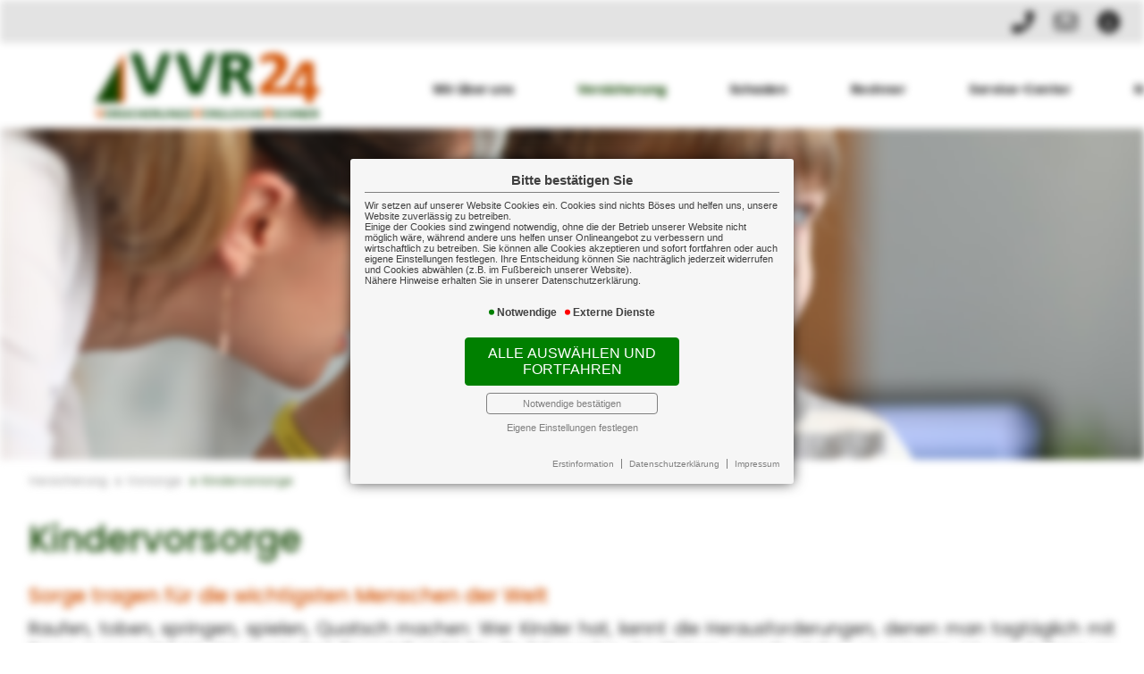

--- FILE ---
content_type: text/html; charset=utf-8
request_url: https://www.vvr24.de/kindervorsorge
body_size: 6387
content:
<!DOCTYPE html> 
<html lang="de">
<head>
<base href="/">

<meta http-equiv="content-type" content="text/html; charset=utf-8">
<meta content='width=device-width, initial-scale=1.0' name='viewport' >
<meta name="format-detection" content="telephone=no">

	<meta name="Author" lang="de" content="www.versicherungsmarkt.de gmbh">
	<meta name="description" content="Kinder sind in jeder Hinsicht besonders. ❤️  Deswegen benötigen sie auch besonderen Schutz. ???? Sichern Sie jetzt Ihre Kinder oder Enkel bestmöglich ab!">
	<title>Versicherungen für Kinder - VVR24-Dieter aus der Wiesche</title>
	<meta property="og:title" content="Versicherungen für Kinder - VVR24-Dieter aus der Wiesche">
	<meta property="og:description" content="Kinder sind in jeder Hinsicht besonders. ❤️  Deswegen benötigen sie auch besonderen Schutz. ???? Sichern Sie jetzt Ihre Kinder oder Enkel bestmöglich ab!">
	<meta property="og:type" content="website">
	<meta property="og:url" content="https://www.vvr24.de/kindervorsorge">
	<meta property="og:locality" content="Oberhausen">
	<meta property="og:region" content="Oberhausen">
	<meta property="og:country-name" content="Germany">
	<link rel="icon" href="gfx/favicon.png" type="image/png">
<meta property="og:image" content="http://www.vvr24.de/gfx/logo_fb.png">
<meta property="og:image:secure" content="https://www.vvr24.de/gfx/logo_fb.png">
<meta property="og:image:width" content="1200" >
<meta property="og:image:height" content="630" >
<script src="core/js/jquery-3.7.0.min.js"></script>
<script src="core/js/jquery.bxslider.js" defer></script><link href="core/css/jquery.bxslider.css" rel="stylesheet">
<script src="core/js/vmarkt_fixnav.js.php" defer></script>
<script src="core/js/jquery.touchSwipe.js" defer></script>
<link href="core/css/vmarkt_fadeIn.css" rel="stylesheet" media="print" onload="if(media!='all')media='all'"><script src="core/js/vmarkt_fadeIn.js" defer></script>
<script src="core/js/accordion.js" defer></script><link rel="stylesheet" type="text/css" href="core/css/accordion.css" media="print" onload="if(media!='all')media='all'">
<script src="core/js/email_decoder.js.php" defer></script>
<script src="core/js/vmarkt_smooth_scroll.js.php?content_split=kindervorsorge&cont=kinder" defer></script>
<script src="core/js/topnav.js" defer></script>
<link rel="stylesheet" type="text/css" href="core/css/cookie-box.css" id="coib_style" media="print" onload="if(media!='all')media='all'" ><script src="core/js/cookie-box.js" id="coib_script" defer></script><script src="core/js/safeiframe.js"></script>
<link rel="stylesheet" type="text/css" href="core/css/safeiframe.css" media="print" onload="if(media!='all')media='all'">
<link rel="stylesheet" href="scripts/css/fonts.css" media="print" onload="if(media!='all')media='all'">
<link href="core/css/font-awesome.css" rel="stylesheet" type="text/css" media="print" onload="if(media!='all')media='all'">
<link rel="stylesheet" type="text/css" href="core/css/normalize.css" media="print" onload="if(media!='all')media='all'">
<link href="core/css/hamburgers.min.css" rel="stylesheet" media="print" onload="if(media!='all')media='screen'">
<link rel="stylesheet" type="text/css" href="core/css/jvfw_base.css" media="all">
<link rel="stylesheet" type="text/css" href="core/css/print.css" media="print">
<link rel="stylesheet" type="text/css" href="core/css/starter_2_2019_8.css" media="print" onload="if(media!='all')media='all'" >
<link rel="stylesheet" type="text/css" href="scripts/css/custom.css?v=1731404565" media="all">
<script src="core/js/mobnav.js" defer></script>
<script>
$(document).ready(function() {
	$("body").attr('style', '');
});
</script></head>
<body style="display:none">
	<div id="cookie_opt_in_box_wrapper" class="modal" data-blur="1">
		<div id="cookie_opt_in_box" data-pos="center" data-animate="1" data-movable="1">
		<b id="mover">
		Bitte bestätigen Sie		</b>
		<div class="coib_body">
						<p>
				Wir setzen auf unserer Website Cookies ein. Cookies sind nichts Böses und helfen uns, unsere Website zuverlässig zu betreiben.<br>
	Einige der Cookies sind zwingend notwendig, ohne die der Betrieb unserer Website nicht möglich wäre, 
	während andere uns helfen unser Onlineangebot zu verbessern und wirtschaftlich zu betreiben. Sie können alle Cookies akzeptieren und sofort fortfahren
	oder auch eigene Einstellungen festlegen. Ihre Entscheidung können Sie nachträglich jederzeit widerrufen und Cookies 
	abwählen (z.B. im Fußbereich unserer Website).<br>Nähere Hinweise erhalten Sie in unserer Datenschutzerklärung.
				</p>
			<ul class="cookie_groups">
				<li class="checked" data-id="1">Notwendige</li><li class="unchecked" data-id="3">Externe Dienste</li>			</ul>
			<button id="cookie_opt_in_btn_accept" onclick="coib_accept_all(this)">Alle auswählen und fortfahren</button>
			<button id="cookie_opt_in_btn_basic" onclick="coib_accept_basic(this)">Notwendige bestätigen</button>
			<button id="cookie_opt_in_btn_manage" onclick='coib_settings(this)'>Eigene Einstellungen festlegen</button>
		</div>
		<ul class="legals">
			<li><a href="erstinformation?coib=noshow" rel="nofollow" target="_blank">Erstinformation</a></li>		
				<li><a href="datenschutz?coib=noshow" rel="nofollow" target="_blank">Datenschutzerkl&auml;rung</a></li>
				<li><a href="impressum?coib=noshow" rel="nofollow" target="_blank">Impressum</a></li>
	</ul>	</div>
	</div>
	
<div id="wrapper" class="versicherung vorsorge kindervorsorge" data-nav-type="allinone" data-mobnav-pos="">
	<div id="mob_wrapper" class="">
		<div id="mobnav" class=""><button id="mobnav_btn" class="hamburger hamburger--spin" type="button" onClick="toggle_mobnav()">
  <span class="hamburger-box">
    <span class="hamburger-inner"></span>
  </span>
</button>

<ul class="watpage_main_navi"><li class="hasSub"><a href="javascript:void(0)">Wir über uns</a><button type="button" class="toggle"></button><ul class=""><li class=""><a href="home" >Startseite</a></li><li class="hasSub"><a href="javascript:void(0)">Über uns</a><button type="button" class="toggle"></button><ul><li class=""><a href="aufgabe" >Unsere Aufgabe</a></li><li class=""><a href="kurzportrait" >Kurzportrait</a></li><li class=""><a href="taetigkeit" >Tätigkeit</a></li><li class=""><a href="partner" >Partner</a></li><li class=""><a href="mitgliedschaften" >Mitgliedschaften</a></li></ul></li><li class="hasSub"><a href="javascript:void(0)">Kundenkreis</a><button type="button" class="toggle"></button><ul><li class=""><a href="firmen" >Firmen</a></li><li class=""><a href="freiberufler" >Freiberufler/Selbständige</a></li><li class=""><a href="berufseinsteiger" >Berufseinsteiger</a></li><li class=""><a href="privatpersonen" >Privatpersonen</a></li><li class=""><a href="beamte" >Beamte</a></li></ul></li><li class="hasSub"><a href="javascript:void(0)">Kontakt</a><button type="button" class="toggle"></button><ul><li class=""><a href="kontakt" >Kontaktformular</a></li><li class=""><a href="angebot" >Angebotsanforderung</a></li><li class=""><a href="umfrage" >Umfrage</a></li><li class=""><a href="https://live-beratung.vema-eg.de/4364" target="_blank">VEMA-Live</a></li></ul></li><li class="hasSub"><a href="javascript:void(0)">Rechtliches</a><button type="button" class="toggle"></button><ul><li class=""><a href="impressum" >Impressum</a></li><li class=""><a href="erstinformation" >Erstinformation</a></li><li class=""><a href="datenschutz" >Datenschutz</a></li></ul></li></ul></li><li class="active hasSub"><a href="javascript:void(0)">Versicherung</a><button type="button" class="toggle"></button><ul class=""><li class="active hasSub"><a href="javascript:void(0)">Vorsorge</a><button type="button" class="toggle"></button><ul><li class=""><a href="bav" >Betriebliche Altersvorsorge</a></li><li class=""><a href="lv" >Lebensversicherung</a></li><li class=""><a href="rv" >Rentenversicherung</a></li><li class=""><a href="bu" >Berufsunfähigkeit</a></li><li class=""><a href="pv" >Pflegevorsorge</a></li><li class="active"><a href="kindervorsorge" >Kindervorsorge</a></li><li class=""><a href="schwerekrankheit" >Schwere Krankheit</a></li></ul></li><li class="hasSub"><a href="javascript:void(0)">Sachversicherung</a><button type="button" class="toggle"></button><ul><li class=""><a href="haftpflicht" >Haftpflicht</a></li><li class=""><a href="unfall" >Unfall</a></li><li class=""><a href="hausrat" >Hausrat</a></li><li class=""><a href="wohngebaeude" >Wohngebäude</a></li><li class=""><a href="rechtsschutz" >Rechtsschutz</a></li><li class=""><a href="auto" >Auto</a></li><li class=""><a href="reise" >Reise</a></li><li class=""><a href="drohnen" >Drohnen</a></li><li class=""><a href="ebike" >E-Bike & Co</a></li></ul></li><li class="hasSub"><a href="javascript:void(0)">Gesundheit</a><button type="button" class="toggle"></button><ul><li class=""><a href="kv" >Krankenversicherung</a></li><li class=""><a href="zusatzversicherung" >Zusatzversicherung</a></li><li class=""><a href="pflegeversicherung" >Pflegeversicherung</a></li></ul></li><li class="hasSub"><a href="javascript:void(0)">Gewerbe</a><button type="button" class="toggle"></button><ul><li class="hasSub"><a href="javascript:void(0)">Sachversicherung</a><button type="button" class="toggle"></button><ul><li class=""><a href="vermoegenswerte" >Ihre Vermögenswerte</a></li><li class=""><a href="betriebsgebaeude" >Betriebsgebäudeversicherung</a></li><li class=""><a href="geschaeftsinhalt" >Geschäftsinhaltsversicherung</a></li><li class=""><a href="maschinen" >Maschinenversicherung</a></li><li class=""><a href="elektronik" >Elektronikversicherung</a></li><li class=""><a href="fotovoltaik" >Fotovoltaikversicherung</a></li><li class=""><a href="transport" >Transportversicherung</a></li><li class=""><a href="glas" >Glasversicherung</a></li></ul></li><li class="hasSub"><a href="javascript:void(0)">Kostenversicherung</a><button type="button" class="toggle"></button><ul><li class=""><a href="kostenrisiken" >Kostenrisiken</a></li><li class=""><a href="betriebshaftpflicht" >Betriebshaftpflicht</a></li><li class=""><a href="betriebsunterbrechung" >Betriebsunterbrechung</a></li><li class=""><a href="cyberrisiken" >Cyberrisiken</a></li><li class=""><a href="betriebsschliessung" >Betriebsschließung</a></li><li class=""><a href="gewerberechtsschutz" >Rechtsschutz</a></li><li class=""><a href="forderungsausfall" >Forderungsausfall</a></li><li class=""><a href="buergschaft" >Bürgschaft</a></li></ul></li><li class="hasSub"><a href="javascript:void(0)">Vorsorge</a><button type="button" class="toggle"></button><ul><li class=""><a href="versorgung" >Versorgung</a></li><li class=""><a href="bav2" >Betriebliche Altersvorsorge</a></li><li class=""><a href="keymen" >Keyman-Absicherung</a></li><li class=""><a href="bkv" >Betriebliche Krankenversicherung</a></li><li class=""><a href="gruppenunfall" >Gruppenunfallversicherung</a></li></ul></li><li class="hasSub"><a href="javascript:void(0)">Manager</a><button type="button" class="toggle"></button><ul><li class=""><a href="absicherung" >Absicherung</a></li><li class=""><a href="do" >D&O</a></li></ul></li><li class="hasSub"><a href="javascript:void(0)">Kraftfahrzeuge</a><button type="button" class="toggle"></button><ul><li class=""><a href="kfzversicherung" >Kraftfahrzeugversicherung</a></li><li class=""><a href="kfzflotten" >KFZ-Flotten</a></li></ul></li></ul></li></ul></li><li class="hasSub"><a href="javascript:void(0)">Schaden</a><button type="button" class="toggle"></button><ul class=""><li class=""><a href="wir_kuemmern_uns" >Wir kümmern uns!</a></li><li class=""><a href="schadenmeldung" >Schadenmeldung</a></li><li class=""><a href="schadenumfrage" >Schadenumfrage</a></li><li class=""><a href="schadenformulare" >Schadenformulare</a></li></ul></li><li class="hasSub"><a href="javascript:void(0)">Rechner</a><button type="button" class="toggle"></button><ul class=""><li class=""><a href="vergleichsrechner" >Vergleichsrechner</a></li><li class=""><a href="spezialversicherungen" >Spezialversicherungen</a></li><li class="hasSub"><a href="javascript:void(0)">Immobilienfinanzierung</a><button type="button" class="toggle"></button><ul><li class=""><a href="zinstableau" >Zinstableau</a></li><li class=""><a href="budgetrechner" >Budgetrechner</a></li><li class=""><a href="konditionsrechner" >Konditionsrechner</a></li><li class=""><a href="nebenkostenrechner" >Nebenkostenrechner</a></li><li class=""><a href="mieten-kauf-vergleichsrechner" >Mieten/Kauf Vergleichsrechner</a></li><li class=""><a href="lead-formular" >Lead Formular</a></li><li class=""><a href="annahmen" >Annahmen Repräsentatives Beispiel</a></li></ul></li><li class="hasSub"><a href="javascript:void(0)">Finanzrechner</a><button type="button" class="toggle"></button><ul><li class=""><a href="https://www.procheck24.de/einsurance/csp/doHomepageEntry.do?cspident=BFDCEEB2DEF0A8E868C5401C135F0742&p=1" target="_blank">Privatkredit</a></li><li class=""><a href="https://www.procheck24.de/einsurance/csp/doHomepageEntry.do?cspident=BFDCEEB2DEF0A8E868C5401C135F0742&p=3" target="_blank">Girokonto</a></li><li class=""><a href="https://www.procheck24.de/einsurance/csp/doHomepageEntry.do?cspident=BFDCEEB2DEF0A8E868C5401C135F0742&p=13" target="_blank">Kreditkarte</a></li></ul></li><li class=""><a href="zinsrechner" >Zinsrechner</a></li><li class=""><a href="renditerechner" >Renditerechner</a></li><li class=""><a href="anlagerechner" >Ansparrechner</a></li><li class=""><a href="rentenrechner" >Altersrentenrechner</a></li><li class=""><a href="rentenbedarf" >Rentenbedarfsrechner</a></li></ul></li><li class="hasSub"><a href="javascript:void(0)">Service-Center</a><button type="button" class="toggle"></button><ul class=""><li class="hasSub"><a href="javascript:void(0)">Formular-Center</a><button type="button" class="toggle"></button><ul><li class=""><a href="kundenauftraege" >Kundenaufträge</a></li><li class=""><a href="sparteninformationen" >Sparteninformationen</a></li><li class=""><a href="risikocheck" >Risikocheck</a></li><li class=""><a href="zielgruppeninformationen" >Zielgruppeninformationen</a></li></ul></li><li class=""><a href="app" >Service-App</a></li><li class=""><a href="themen" >Themen</a></li></ul></li><li class="hasSub"><a href="javascript:void(0)">News</a><button type="button" class="toggle"></button><ul class=""><li class=""><a href="news" >News</a></li><li class=""><a href="news-archiv" >News-Archiv</a></li></ul></li></ul></div>
	</div>
	
	<div id="content_wrapper" onclick="return true" class="">
		<div id="header_wrapper" class="">
			<header id="header" class="">
				<div id="logo">
	<a href="home"><img src="gfx/logo_starter_2_2019_8.png" alt="Logo VVR24-Dieter aus der Wiesche "></a>
</div>
<div id="topright">
	<a href="tel:+492088244870" data-show-on-hover="+49 208 8244870" data-show-on-hover-pos="bottom"><i class="fas fa-phone-alt"></i></a>
	<a href="kontakt"><i class="far fa-envelope"></i></a>
	<a href="impressum"><i class="fas fa-info-circle"></i></a>
</div>
<nav id="topnav" class=""><ul><li class="hasSub"><a href="javascript:void(0)">Wir über uns</a><ul class=""><li class=""><a href="home" >Startseite</a></li><li class="hasSub"><a href="javascript:void(0)">Über uns</a><ul><li class=""><a href="aufgabe" >Unsere Aufgabe</a></li><li class=""><a href="kurzportrait" >Kurzportrait</a></li><li class=""><a href="taetigkeit" >Tätigkeit</a></li><li class=""><a href="partner" >Partner</a></li><li class=""><a href="mitgliedschaften" >Mitgliedschaften</a></li></ul></li><li class="hasSub"><a href="javascript:void(0)">Kundenkreis</a><ul><li class=""><a href="firmen" >Firmen</a></li><li class=""><a href="freiberufler" >Freiberufler/Selbständige</a></li><li class=""><a href="berufseinsteiger" >Berufseinsteiger</a></li><li class=""><a href="privatpersonen" >Privatpersonen</a></li><li class=""><a href="beamte" >Beamte</a></li></ul></li><li class="hasSub"><a href="javascript:void(0)">Kontakt</a><ul><li class=""><a href="kontakt" >Kontaktformular</a></li><li class=""><a href="angebot" >Angebotsanforderung</a></li><li class=""><a href="umfrage" >Umfrage</a></li><li class=""><a href="https://live-beratung.vema-eg.de/4364" target="_blank">VEMA-Live</a></li></ul></li><li class="hasSub"><a href="javascript:void(0)">Rechtliches</a><ul><li class=""><a href="impressum" >Impressum</a></li><li class=""><a href="erstinformation" >Erstinformation</a></li><li class=""><a href="datenschutz" >Datenschutz</a></li></ul></li></ul></li><li class="active hasSub"><a href="javascript:void(0)">Versicherung</a><ul class=""><li class="active hasSub"><a href="javascript:void(0)">Vorsorge</a><ul><li class=""><a href="bav" >Betriebliche Altersvorsorge</a></li><li class=""><a href="lv" >Lebensversicherung</a></li><li class=""><a href="rv" >Rentenversicherung</a></li><li class=""><a href="bu" >Berufsunfähigkeit</a></li><li class=""><a href="pv" >Pflegevorsorge</a></li><li class="active"><a href="kindervorsorge" >Kindervorsorge</a></li><li class=""><a href="schwerekrankheit" >Schwere Krankheit</a></li></ul></li><li class="hasSub"><a href="javascript:void(0)">Sachversicherung</a><ul><li class=""><a href="haftpflicht" >Haftpflicht</a></li><li class=""><a href="unfall" >Unfall</a></li><li class=""><a href="hausrat" >Hausrat</a></li><li class=""><a href="wohngebaeude" >Wohngebäude</a></li><li class=""><a href="rechtsschutz" >Rechtsschutz</a></li><li class=""><a href="auto" >Auto</a></li><li class=""><a href="reise" >Reise</a></li><li class=""><a href="drohnen" >Drohnen</a></li><li class=""><a href="ebike" >E-Bike & Co</a></li></ul></li><li class="hasSub"><a href="javascript:void(0)">Gesundheit</a><ul><li class=""><a href="kv" >Krankenversicherung</a></li><li class=""><a href="zusatzversicherung" >Zusatzversicherung</a></li><li class=""><a href="pflegeversicherung" >Pflegeversicherung</a></li></ul></li><li class="hasSub"><a href="javascript:void(0)">Gewerbe</a><ul><li class="hasSub"><a href="javascript:void(0)">Sachversicherung</a><ul><li class=""><a href="vermoegenswerte" >Ihre Vermögenswerte</a></li><li class=""><a href="betriebsgebaeude" >Betriebsgebäudeversicherung</a></li><li class=""><a href="geschaeftsinhalt" >Geschäftsinhaltsversicherung</a></li><li class=""><a href="maschinen" >Maschinenversicherung</a></li><li class=""><a href="elektronik" >Elektronikversicherung</a></li><li class=""><a href="fotovoltaik" >Fotovoltaikversicherung</a></li><li class=""><a href="transport" >Transportversicherung</a></li><li class=""><a href="glas" >Glasversicherung</a></li></ul></li><li class="hasSub"><a href="javascript:void(0)">Kostenversicherung</a><ul><li class=""><a href="kostenrisiken" >Kostenrisiken</a></li><li class=""><a href="betriebshaftpflicht" >Betriebshaftpflicht</a></li><li class=""><a href="betriebsunterbrechung" >Betriebsunterbrechung</a></li><li class=""><a href="cyberrisiken" >Cyberrisiken</a></li><li class=""><a href="betriebsschliessung" >Betriebsschließung</a></li><li class=""><a href="gewerberechtsschutz" >Rechtsschutz</a></li><li class=""><a href="forderungsausfall" >Forderungsausfall</a></li><li class=""><a href="buergschaft" >Bürgschaft</a></li></ul></li><li class="hasSub"><a href="javascript:void(0)">Vorsorge</a><ul><li class=""><a href="versorgung" >Versorgung</a></li><li class=""><a href="bav2" >Betriebliche Altersvorsorge</a></li><li class=""><a href="keymen" >Keyman-Absicherung</a></li><li class=""><a href="bkv" >Betriebliche Krankenversicherung</a></li><li class=""><a href="gruppenunfall" >Gruppenunfallversicherung</a></li></ul></li><li class="hasSub"><a href="javascript:void(0)">Manager</a><ul><li class=""><a href="absicherung" >Absicherung</a></li><li class=""><a href="do" >D&O</a></li></ul></li><li class="hasSub"><a href="javascript:void(0)">Kraftfahrzeuge</a><ul><li class=""><a href="kfzversicherung" >Kraftfahrzeugversicherung</a></li><li class=""><a href="kfzflotten" >KFZ-Flotten</a></li></ul></li></ul></li></ul></li><li class="hasSub"><a href="javascript:void(0)">Schaden</a><ul class=""><li class=""><a href="wir_kuemmern_uns" >Wir kümmern uns!</a></li><li class=""><a href="schadenmeldung" >Schadenmeldung</a></li><li class=""><a href="schadenumfrage" >Schadenumfrage</a></li><li class=""><a href="schadenformulare" >Schadenformulare</a></li></ul></li><li class="hasSub"><a href="javascript:void(0)">Rechner</a><ul class=""><li class=""><a href="vergleichsrechner" >Vergleichsrechner</a></li><li class=""><a href="spezialversicherungen" >Spezialversicherungen</a></li><li class="hasSub"><a href="javascript:void(0)">Immobilienfinanzierung</a><ul><li class=""><a href="zinstableau" >Zinstableau</a></li><li class=""><a href="budgetrechner" >Budgetrechner</a></li><li class=""><a href="konditionsrechner" >Konditionsrechner</a></li><li class=""><a href="nebenkostenrechner" >Nebenkostenrechner</a></li><li class=""><a href="mieten-kauf-vergleichsrechner" >Mieten/Kauf Vergleichsrechner</a></li><li class=""><a href="lead-formular" >Lead Formular</a></li><li class=""><a href="annahmen" >Annahmen Repräsentatives Beispiel</a></li></ul></li><li class="hasSub"><a href="javascript:void(0)">Finanzrechner</a><ul><li class=""><a href="https://www.procheck24.de/einsurance/csp/doHomepageEntry.do?cspident=BFDCEEB2DEF0A8E868C5401C135F0742&p=1" target="_blank">Privatkredit</a></li><li class=""><a href="https://www.procheck24.de/einsurance/csp/doHomepageEntry.do?cspident=BFDCEEB2DEF0A8E868C5401C135F0742&p=3" target="_blank">Girokonto</a></li><li class=""><a href="https://www.procheck24.de/einsurance/csp/doHomepageEntry.do?cspident=BFDCEEB2DEF0A8E868C5401C135F0742&p=13" target="_blank">Kreditkarte</a></li></ul></li><li class=""><a href="zinsrechner" >Zinsrechner</a></li><li class=""><a href="renditerechner" >Renditerechner</a></li><li class=""><a href="anlagerechner" >Ansparrechner</a></li><li class=""><a href="rentenrechner" >Altersrentenrechner</a></li><li class=""><a href="rentenbedarf" >Rentenbedarfsrechner</a></li></ul></li><li class="hasSub"><a href="javascript:void(0)">Service-Center</a><ul class=""><li class="hasSub"><a href="javascript:void(0)">Formular-Center</a><ul><li class=""><a href="kundenauftraege" >Kundenaufträge</a></li><li class=""><a href="sparteninformationen" >Sparteninformationen</a></li><li class=""><a href="risikocheck" >Risikocheck</a></li><li class=""><a href="zielgruppeninformationen" >Zielgruppeninformationen</a></li></ul></li><li class=""><a href="app" >Service-App</a></li><li class=""><a href="themen" >Themen</a></li></ul></li><li class="hasSub"><a href="javascript:void(0)">News</a><ul class=""><li class=""><a href="news" >News</a></li><li class=""><a href="news-archiv" >News-Archiv</a></li></ul></li></ul></nav>

<div class="adressblock topadr">
	<ul>
<li class='adrname'><span>VVR24-Dieter aus der Wiesche</span></li></ul>
<ul>
<li class='adrstr'>Schlägelstr. 22a</li><li class='adrort'>46045 Oberhausen</li></ul>
<ul>
<li class='adrtel'><a href='tel:+492088244870'>+49 208 8244870</a></li><li class='adrfax'>+49 208 8244880</li></ul>
<ul>
<li class='adrmail'><a href='mailto:info[at]vvr24.de'>info[at]vvr24.de</a></li><li class='adrurl'>http://www.vvr24.de</li></ul>

<!-- Anzeige Variablen -->
</div>			</header>
		</div>
		<div id="topslide">
	<div class="bxslider" 
		data-mode="horizontal"
		data-speed="1500"
		data-pause="5000"
		data-easing="ease-in-out"
		data-src="gfx/slider/topslide_starter2"
		data-bgSize="cover"
		data-controls="true"
		data-autoControls="false"
		data-pager="true"
		data-auto="true">
				</div>
</div>		<main class=" watpage_main_content">
						<div id="content">
								<div id="breadcrumb"><a class="" href="versicherung" rel="nofollow">Versicherung</a><a class="" href="vorsorge" rel="nofollow">Vorsorge</a><a class="active" href="kindervorsorge">Kindervorsorge</a><script type="application/ld+json">{"@context":"https:\/\/schema.org","@type":"BreadcrumbList","itemListElement":[{"@type":"ListItem","position":1,"name":"Versicherung","item":"http:\/\/www.vvr24.de"},{"@type":"ListItem","position":2,"name":"Vorsorge","item":"http:\/\/www.vvr24.de"},{"@type":"ListItem","position":3,"name":"Kindervorsorge","item":"http:\/\/www.vvr24.de\/kindervorsorge"}]}</script></div>				<div class="content_by_vmarkt">		<script class="vmarkt_load_scripts_js">
			var head = document.getElementsByTagName("head");
			if(head.length>0) {
				head = head[0];
				
									var script = document.createElement('script');
					script.type = 'text/javascript';
					script.async = false;
					script.defer = true;
					/*script.onload = function() {
						callFunctionFromScript();
					}*/
					script.src = 'https://content.versicherungsmarkt.de/_scripts/load_jquery.js';
					head.appendChild(script);
					// head.insertBefore(script, head.firstChild);
										var script = document.createElement('script');
					script.type = 'text/javascript';
					script.async = false;
					script.defer = true;
					/*script.onload = function() {
						callFunctionFromScript();
					}*/
					script.src = 'https://content.versicherungsmarkt.de/_scripts/email_decode.js';
					head.appendChild(script);
					// head.insertBefore(script, head.firstChild);
								}
		</script>
		<h1>Kindervorsorge</h1>
<h2>Sorge tragen f&uuml;r die wichtigsten Menschen der Welt</h2>
<p>Raufen, toben, springen, spielen, Quatsch machen: Wer Kinder hat, kennt die Herausforderungen, denen man tagt&auml;glich mit ihnen ausgesetzt ist. Um zumindest finanziell nicht f&uuml;r die Eskapaden der Kleinen gerade stehen zu m&uuml;ssen, ist von Anfang an eine Haftpflichtversicherung f&uuml;r die Kinder ein absolutes Muss: So sind m&ouml;gliche Schadenersatzanspr&uuml;che bei kaputten Fensterscheiben oder &auml;hnlichen Missgeschicken versichert. Die Sicherheit der Kinder sollte heute noch viel weiter reichen: Von der Unfall- &uuml;ber die Ausbildungs- und Invalidit&auml;tsversicherung bis zur Krankenzusatzversicherung reicht das Spektrum der m&ouml;glichen Vorsorge. Selbst f&uuml;r die Rente l&auml;sst sich &uuml;ber Riester-Sparpl&auml;ne oder Lebensversicherungen bereits jetzt schon mit kleinen monatlichen R&uuml;cklagen vorsorgen. Denn je l&auml;nger die Laufzeit der Vertr&auml;ge angelegt ist, desto gr&ouml;&szlig;er wirkt sich der Zinseszins-Effekt aus.</p><p>Weiterf&uuml;hrende Informationen zu diesem Thema finden Sie <a class="themenlink" href="https://landingpage.vema-eg.de/M2RiOHw%3D/nachwuchs" target="_blank">hier</a></p><div class="thumbnail-container"><div class="thumbnail" data-href="https://landingpage.vema-eg.de/M2RiOHw%3D/nachwuchs"><iframe loading="lazy" title="Weiterführende Informationen: nachwuchs" src="about:blank" onload="if(src=='about:blank')src='https://landingpage.vema-eg.de/M2RiOHw%3D/nachwuchs?mode=thumbnail'" scrolling="no" allowtransparency="true"></iframe></div></div><script language="javascript" src="https://content.versicherungsmarkt.de/_scripts/lp-thumbnail.js" defer></script></div>			</div>
					</main>
				<footer class="">
			<div>
	<b><i class="far fa-comments"></i> Kontakt</b>
	<address>
		<span><b>VVR24-Dieter aus der Wiesche</b></span>
		<span></span>
		<span>Schlägelstr. 22a</span>
		<span>46045 Oberhausen</span>
		<span><a href="tel:+492088244870">+49 208 8244870</a></span>
				<span><a href="mailto:info[at]vvr24.de">info[at]vvr24.de</a></span>
	</address>
</div>

<div>
			<b><i class="far fa-newspaper"></i> Newsticker</b>
	<div id="vmarkt_ticker">
	</div>
	</div>


<div>
	<b><i class="far fa-handshake"></i> Rechtliches</b>
	<ul>
		<li><a href="impressum">Impressum</a></li>
		<li><a href="erstinformation">Erstinformation</a></li>
		<li><a href="datenschutz">Datenschutz</a></li>
		<li class="coib_trigger"><a href="javascript:coib_consent()">Cookie-Einstellungen</a></li>	</ul>
</div>		</footer>
	</div>
</div>
	<script defer src="https://content.versicherungsmarkt.de/news/newsticker.js.php?id=34098&newspage=news">
	</script>
	</body>
</html>

--- FILE ---
content_type: text/html; charset=utf-8
request_url: https://landingpage.vema-eg.de/M2RiOHw%3D/nachwuchs?mode=thumbnail
body_size: 25463
content:











<!DOCTYPE html>
<html lang="de">

<head>
<base href="//landingpage.vema-eg.de/">
<!--Charset-->
<meta http-equiv="content-type" content="text/html; charset=utf-8">
<!--Viewport-->
<meta content='width=device-width, initial-scale=1.0, maximum-scale=1.0, user-scalable=0' name='viewport' />
<!-- SEO/SMI -->
<meta name="Author" lang="de" content="www.versicherungsmarkt.de gmbh" />
<meta name="description" content="Sorgen Sie vor und sichern Sie sich und Ihr Kind ausreichend ab." />
<meta name="keywords" content="VEMA, Produkt, Nachwuchs" />
<title>Nachwuchs VVR24 Inh. Dieter aus der Wiesche</title>
<!-- Twitter -->
<meta name="twitter:card" content="summary" />
<meta name="twitter:title" content="Nachwuchs VVR24 Inh. Dieter aus der Wiesche" />
<meta name="twitter:description" content="Sorgen Sie vor und sichern Sie sich und Ihr Kind ausreichend ab." />
<meta name="twitter:image:src" content="https://landingpage.vema-eg.de/prod/nachwuchs/medi/topslide/Fotolia_52831323.jpg" />
<!-- Open Graph General (Facebook & Pinterest) -->
<meta property="og:url" content="https%3A%2F%2Flandingpage.vema-eg.de%2FM2RiOHw%3D%2Fnachwuchs" />
<meta property="og:title" content="Nachwuchs VVR24 Inh. Dieter aus der Wiesche" />
<meta property="og:description" content="Sorgen Sie vor und sichern Sie sich und Ihr Kind ausreichend ab." />
<meta property="og:site_name" content="Nachwuchs VVR24 Inh. Dieter aus der Wiesche" />
<meta property="og:image" content="https://landingpage.vema-eg.de/prod/nachwuchs/medi/topslide/Fotolia_52831323.jpg" />
<meta property="og:image:width" content="" />
<meta property="og:image:height" content="" />
<meta property="og:type" content="website" />
<meta property="og:locale" content="de_DE" /><!--jQuery-->
<script language="javascript" src="scripts/js/jquery-2.2.3.min.js"></script>
<!--touchSwipe-->
<script src="scripts/js/jquery.touchSwipe.js"></script>
<!--bxSlider -->
<script src="scripts/js/jquery.bxslider.js"></script>
<link href="scripts/css/jquery.bxslider.css" rel="stylesheet" />
<!--E-Mail decoder -->
<script src="scripts/js/email_decoder.js"></script>
<!--Smooth Scroll -->
<script src="scripts/js/smooth_scroll.js"></script>
<!--Mausverfolger -->
<script src="scripts/js/mausverfolger.js"></script>
<!--need_help -->
<!--<script src="scripts/js/need_help.js"></script>-->
<!--ramjet -->
<script src="scripts/js/ramjet.js"></script>
<!--overlay -->
<script src="scripts/js/overlay.js"></script>
<!--Favicon-->
<link rel="icon" href="gfx/favicon.png" type="image/x-icon" /> <!-- Falls kein Icon, dann standardicon -->
<!--Telefonnummer-Erkennung unterdrücken-->
<meta name="format-detection" content="telephone=no">
<!--Styles-->
<link rel="stylesheet" type="text/css" href="scripts/css/normalize.css" media="screen" />
<link rel="stylesheet" type="text/css" href="scripts/css/fonts.css" media="screen" />
<link rel="stylesheet" type="text/css" href="scripts/css/fontawesome6.min.css" media="screen" />
<link rel="stylesheet" type="text/css" href="scripts/css/jutho_charts.css" media="screen" />
<link rel="stylesheet" type="text/css" href="scripts/css/multistep_form.css" media="screen" />
<link rel="stylesheet" type="text/css" href="prod/nachwuchs/prodstyle.css" media="all" />
	<link rel="stylesheet" type="text/css" href="scripts/css/print_pdf.css" media="print">
	<!--Hamburger-Style-->
<link rel="stylesheet" type="text/css" href="scripts/css/hamburgers.css" media="all" />
<!--MobNav/Topnav-->
<script src="scripts/js/mobnav.js"></script><script src="scripts/js/topnav.js"></script>
<!--Accordion-->
<script src="scripts/js/accordion.js"></script>
<!--iFrame Resizer-->
<script src="scripts/js/iframeResizer.js"></script>
<!--AJAX Loader-->
<script src="scripts/js/ajax_loader.js"></script>
<script language="javascript">$(document).ready(function() { prepare_ajax_loader(".open_in_layer"); });</script>
<!--Linkconfirm-->
<script src="scripts/js/linkconfirm.js.php?m=M2RiOHw%3D&implink="></script>
<link rel="stylesheet" type="text/css" href="scripts/css/linkconfirm.css" media="all" />
<!--setParams-->
<script src="scripts/js/setparams.js"></script>
<!--SocialLinks-->
<script>
$( document ).ready(function() {
	$("a.facebookShareLink").on("click",function(e){
		e.preventDefault();
		var fbpopup = window.open("https://www.facebook.com/sharer/sharer.php?u=https%3A%2F%2Flandingpage.vema-eg.de%2FM2RiOHw%3D%2Fnachwuchs", "pop", "width=600, height=400, scrollbars=yes");
		return false;
	});
	$("a.twitterShareLink").on("click",function(e){
		e.preventDefault();
		var fbpopup = window.open("http://twitter.com/share?text=Sehr interessant:&url=https%3A%2F%2Flandingpage.vema-eg.de%2FM2RiOHw%3D%2Fnachwuchs", "pop", "width=600, height=400, scrollbars=yes");
		return false;
	});
	$("a.googleShareLink").on("click",function(e){
		e.preventDefault();
		var fbpopup = window.open("https://plus.google.com/share?url=https%3A%2F%2Flandingpage.vema-eg.de%2FM2RiOHw%3D%2Fnachwuchs", "pop", "width=600, height=400, scrollbars=yes");
		return false;
	});
	$("a.xingShareLink").on("click",function(e){
		e.preventDefault();
		var fbpopup = window.open("https://www.xing.com/app/user?op=share;url=https%3A%2F%2Flandingpage.vema-eg.de%2FM2RiOHw%3D%2Fnachwuchs", "pop", "width=600, height=400, scrollbars=yes");
		return false;
	});
});
</script>
<!-- COIB-Migrate: CSS -->
<link rel="stylesheet" type="text/css" href="scripts/css/cookie-box.css?v=1762071236" id="coib_style" media="all"/>
<!-- COIB-Migrate: JS -->
<script src="scripts/js/cookie-box.js" id="coib_script" defer></script>
<!-- COIB-Migrate: SafeIframe -->
<script src="scripts/js/safeiframe.js"></script>
<link rel="stylesheet" type="text/css" href="scripts/css/safeiframe.css" media="none" onload="if(media!='all')media='all'"/>
</head>
<body>
		<div id="wrapper" class="info information">
				<div id="mob_wrapper">
			<div id="mobnav_btn" class="hamburger hamburger--spin" onClick="toggle_mobnav()">
	<div class="hamburger-box">
		<div class="hamburger-inner"></div>
	</div>
</div>
<ul id="mobnav"><li class="info active hasSub"><a href="javascript:void(0)" onClick="toggle_click($(this),event)">Information</a><ul><li class="active"><a href="?z=information">Herzlichen Glückwunsch</a></li><li class=""><a href="?z=bedarf">Bedarf</a></li><li class="hasSub"><a href="javascript:void(0)" onClick="toggle_click($(this),event)">Vorsorge für das Kind</a><ul><li class=""><a href="?z=invaliditaet_unfall">Unfallbedingte Invalidität</a></li><li class=""><a href="?z=invaliditaet_krankheit">Krankheitsbedingte Invalidität</a></li><li class=""><a href="?z=pflegevorsorge">Pflegevorsorge</a></li><li class=""><a href="?z=kvzusatz">KV-Zusatzversicherung</a></li></ul></li><li class="hasSub"><a href="?z=vorsorgeeltern">Vorsorge durch die Eltern</a><ul><li class=""><a href="?z=hinterblieben">Hinterbliebenenabsicherung</a></li><li class=""><a href="?z=berufsunfaehigkeit">Berufsunfähigkeitsversicherung</a></li><li class=""><a href="?z=privathaftpflicht">Privathaftpflichtversicherung</a></li></ul></li><li class=""><a href="?z=druck">Zum Nachlesen</a></li></ul></li><li class="besonderheiten hasSub"><a href="javascript:void(0)" onClick="toggle_click($(this),event)">Besonderheiten</a><ul><li class=""><a href="?z=krankenversicherung">Krankenversicherung</a></li><li class=""><a href="?z=kindernachversicherung">Kindernachversicherung</a></li><li class=""><a href="?z=modernekindervorsorge">Moderne Kindervorsorge</a></li></ul></li><li class="angeb hasSub"><a href="javascript:void(0)" onClick="toggle_click($(this),event)">Angebot</a><ul><li class=""><a href="?z=angebot">Angebotsanforderung</a></li></ul></li><li class="makler hasSub"><a href="javascript:void(0)" onClick="toggle_click($(this),event)">Warum zu uns?</a><ul><li class=""><a href="?z=versmakler">Warum Versicherungsmakler?</a></li><li class=""><a href="?z=leistprivat">Leistungsbeispiele Privat</a></li><li class=""><a href="?z=leistgewerbe">Leistungsbeispiele Gewerbe</a></li><li class=""><a href="?z=vema-app">VEMA-App</a></li></ul></li><li class="rechtliches hasSub"><a href="javascript:void(0)" onClick="toggle_click($(this),event)">Rechtliches</a><ul><li class=""><a href="?z=impressum">Impressum</a></li><li class=""><a href="?z=erstinformation">Erstinformation</a></li><li class=""><a href="?z=datenschutz">Datenschutz</a></li><li class=""><a href="?z=bildnachweis">Bildnachweis</a></li><li class=""><a href="?z=quellenhinweis">Quellenhinweis</a></li><li class=""><a href="?z=barrierefreiheit">Barrierefreiheit</a></li></ul></li></ul>		</div>
				<div id="mob_wrapper_cont">
			<div id="header_wrapper">
				<div id="topborder"></div>
				<header>
					<ul id="top_col">
	<li class="logo">
								<a href="index.php"><img src="data:image/png;base64, iVBORw0KGgoAAAANSUhEUgAAAUoAAABbCAYAAAAV1MyPAAAACXBIWXMAAA7EAAAOxAGVKw4bAAAgAElEQVR4nO1deXwURfZ/3XNmMpmEEEIIIcQQwiEiARYQuYLIAiIQBRVQMKjgLVl1/SG/5fD4gdciXnghIgsoKIcnKiCXLquYcAkYIIQQSMgxuSZzT/fvj0xPqqurumuSoCvmfT4z3V3Hq2+9qnr16uhqAAAeGgm9D4d4jWtLEo23VtotgaW5abQkht8r/n8Lhuam1xL1vhXDnwyDWoNvbiZocbTAsrg3FYuaIm8pBdtUhc6CgVVhXy4YLlUaLGXdiqEVA/DBn4BFFhA/[base64]/IkwkJiyKAsW5ajlxnIfTnpq7uFiQJ/DTetSYlCTA0uF+yNi0KrIav5aDYsUl9RZtGL4E2PggjdqQ2fcH7BwPJCHUyQQanMIWjyagkGLtxoGtbS0MJDCqGFkxYCnSeJFoz8yBpK/Gg5anSORVnqtGFoxUJmRnlG3S3X9LdJoxfDHxMBKJB6/NbViuMwwsFiUaIIkiwB3p2l4lL+W1YHyxuNoWSM0q4U1fbU0tPxZLLHmYMDT0upNLxcMWuWLPrPUUxp/EtHSbsXw58RAJVpFxt3Vwmk1BprW1+oNWDHgfqRwalaNGoWDuaUwsFhilxMGWlgt2Tc1fnPitGK4TDHwyE8NJI0BD2QepHAsccNtqDgfUjicf7gYSPFY/PFwzcXAwvNyxKBWH5uiiGlYWbC3YvgTYtADu7mL36PP6JUUTo0XS9oSX9xUJrmj/gJ2BQCAZRuWGbfnbrc6XA7+l8JfjBU1FaE4Bp0Bunfu7o2NihW6dermnXrdVEdmRqZfJQ01DDhegXBPlcOqr1bpjxQcsfyc/7PZ4/XA/uP7zZKfjtdBj+Qe3vax7f1DrhriHNFnhDszIxONLsOwbOMy/vDpw7YzJWeMZdVl/PGi40ZRFEOBO8Z19Kd1TPNHR0YLNwy6wTFnwhw30AnPn4A908IxyWHp2qWWPYf3mOvd9XzeqTxjbX1tKG5CmwR/t+Ru/tQOqd4Zo2c4Mvtm0oZcIf6b927WHyk4Yg4IAVkjEUUROI5T5k4EAA5ABBE44GRuEllMFqFH5x7eNlFtBKvZKmSkZ6hiYHSnyRX1IxHup0jLcXgneEpPm33280bvxTN6X/lZvVT+vDFCiOjS18tH2ISIK/q4bX3HCJcCA4Unyf2SyaGpGDjcQYURnjBJSaopPABlhsNR0pq8fpke0x8A8q9cW+1AeMvCJt+anGg2mO92eV1jA4GAucpRFefyuKwhRhwvtIlqU2oymLwmo6k4KiJqbfbY7E9zpuQ4GfNDwk0rbKr8Js6fqL9YdfH2ipqKG5xuZ1pACPAXqy4mS/4cxwmxUbFlZqPZYdAbcpPikp7e99q+Yhq/1KmpdwJAltvrTnJ73VZ7nT0eFao1wlpts9iqdTqdg+f4H+ZOnrs8Z0rOBZCTVh5V88QSZ+L8ib2Pnz3+kMvj6hUQAubK2sp4j89jkSJEmiNroyOj7SaD6QLHc69+sviTbzK6ZlAx3br41vS9h/eOj4yI7AcARmghEkXR7XQ7y7x+b22No+Zip/hO9vHXjM/[base64]/7zlWXCkxO+9wV8vUC9skjkj46Mfv7Ov965ePnDy72E/JEwAyEcQBhymPPSnMRPf/j0pZLKksksOBNiEz5cfOfiOXMmzEE7xtD1vmX3paz5Zs3Kelf9EBHEFlOSGAkA4Nfr9F6D3mD3+X0FSXFJp1ITU78oqyrLveuGu0pzpuR4kfBaBgat3qPpKcrCVZDH27e/Z3Ec/DremNClr7v4xPW+inPpnN6QIgb8cRDwGUUR9MA1WEeYgQwAAGKDo5/jOIHTm2pBDBTqbe0OGxPS1vIRUQfjJj1aHXXVSCoGxvxdUjlcKgx6LKKAXdWY4nFQ8LgfrdLj7qTGp2XZAgAInvPHbwvUlA0g8JUJz2q2xoqiaAVGCgiBOLPJfBcA7NLCQGGhplTQMCHKO5nHZ+Zk3sqoJAEA/DqdDlUEMmw19TVWQRRi8HRUSM9x3Pjck7kfAcBhDDePXGlKT4EBGOTwxf4vepVXl49mxanjdVDvrqdaGGu/XTu+3n1JlSRAA1ajP+A3+gN+KwAkF14sHFF4sfB2m8VW8NKGlz6a/sz0LWv/dy0qR9pISQB5vUfdeFC2CR4ABPuOVbazL946WnDWXh9w1o7xXMiPFwHMHAAIXn9IIUoKUhQBOOkh6CFCg5sogl4URRB97jgOIM5nv9DfZ79wmz4mYWfJypyPXAV5GyJSM7w4BgJ+kpxIuqLF5HApMaCVHr/iP1zzoj+UBFCCJQEnCQMHS8KAh+fPvnhrX5+9ZKYogjlY+FQMLq/rhMVkQYcTWmQ8U3JmwMsfvxyrgplFDrQCVPB8fv3zaYIgDGYFqNfpaw8XHD6I8Qzx7pbUraytre0JVn4AADX1NWkl9pKewUdcOeL5QCsxEQPhGSfBZrHd7A/4mSx9APDXOeuOXNHhilpQyh525u406nX6DqIo4sbAb0XmWmdtz/Pl5+d/sueTNV1v77pk9GOjk0FZZ3C5kToiQO55AADHke/4U/OGxJx6cuiM82/d/5m3tOAtf3Xp3aLHmQwADXPZIjQqwyBxEFSSACByDQ6iCDJlGqJgfFEEi7+6dLz73C+vFywa/c7p/83sS8CF4ycRSW80Sw6/FQaa9YZXbJzUFAaaMA0YnhmStUpqXAo+Z5ZMstT/[base64]/vRZirvol7ecx79fLnpcw8SAPxYA+JBeFBt1JHpFdScXvOE4xJ1rVKQQfJZMUTHgtwVqy6e5Tv/8Tv4jVw/CsNGsOJpuoVlxpPhUOfxWGEiNlZQwCRQNCMnqQIHRlAx6xRsfjXh/edEwf03ZNFEUjUgBU+PcPPzm6rbRbXdDGEpDEATjL4W/XLNo1SILwRvv2WiWNAmTQg5L1i7hrRHWKQEhwDQ9wHO8VxTFbwd2H2gHckELAABOt3N/pDmyiIWnREUXi/[base64]/Tb8PTUyNBEBI37NpwE4aXZqGRLEcmOeSezOW//fnbTGjYrsZC3vRO6RtnjZ2Fz5WFiFMsVfxXkN7tdXc/e/[base64]/P806cCY1EEPmy6rJrn1v3nDQ/i+OnVTAiBgLxAAD/t+b/UgCAedhtjbAWu7yuPaBdp/4rqd5d3+t8xfn59y+7PwbUOxKFzOt/3c8LPneSGPBZJH0ncnK9JxE6DEcVaCgedgVOfhU5xA/kFimIoA84qgbYv33nrqKXZ5pBvSxoRpOUR60OlWaQ0NJrcQx6LDB6ZRr6glKhqWln0rAM56MWp9FfEFIC9TVzQBQsoQqiNCJIuAQA4M1G83qe40cJomBTyR9KlsLSwpsB4F8YRrwzIClNWsHIKO9knn7E3BHDSX4UcrSLabcW2XRNU1QAAPxd4+7a/tOJnwo9gqcXI39we91D3t/2fgoAVKvgJ5UdEQP2LAAA/5/j/0mtra9NZYQk6HjdNyMzRhYcgSNoOqj8m0QRxoiyWFtskUoQvrK2MsHtdVugYU8maSqGhYxnL56ddPTM0a0A8GHQjYRf0eEIXhfPGy2xfgAjJzYqSQBoXL2W3HF/QFa3AbEu0bihQBBSsABKq7QhHdEYcNbcVn9050YAOAbqZUGrH6ROVVMOICeU5yXBoDYsRAlNgAQCbygkK4v0jLrTlJoizsX1i6yu/P3zBbejOwDwoTkVuTlJynwozd5deh+MscaEtRJcVl3Wc8naJaQGrbB4QVkoJAtcdn1sxWO9BFEYzYqnTVSbU3qd/jDCA60oCgzZY7PtPTr32I7hVCWHyxFvtVgHUfCjPTATBhIfk9GUHRACTKvdPMc70zqm7V3+0HJpUzex423KHGXXpK7benTuMTatY9pf0zqm/TUtMXgN/q7ocMX1EcaIjDZRba6cPHzy1PZt2r8bYYo4xgGn9hYTjcw/5/88/fn1z0tWJS0vAKg80WwhykskuAMHAgecmzOa7ZzJUspHRJ3SmaMKOFNkKcfrnAAgSPObohhUrIBZmShJYYIKVOQARLczSR+TME4FP96WwxkSk3hpWZeXBIOe5KiRIJP1osELb0gkZUkiHgCg5t8fDwvUV48CAFmvF3xE0yRZPQIAwK2ZtxbvPrh7HwAMAEYSRCH5/W3vDwOAAgJW2nQBUPwBvy8uL+7lcDmYh90BIfDNA1kPXJj19ixqGAKGLwx6wwyf3xfLmI75XNm5mwHgTQJuFgtOVQ6b9m6KvWXRLcxlIIJ44cGsB7/MfjtbO3CYZNAbvIOvHGx/atZTWo0NPv7s489XfbXqy3Xb1/U5U3pm5qnzp2ZBmBamIAr9P979cR9o2KNLkqWirXEAADzv5gD8EGy/XOPcobRQ49ZFxhQaYjvs9FWc+8nQPrXM0KaDw9JtUEXAWaP3FP0S5yrITeAjbEN95WdvgoY9tkbgkJVwBISIpIH7AQcWT/GxiQDwImu2NZ6Z5EB4DmckETYGPcEj3HuaValmPpPi4ICJmX9o8U3xu/L3PTrI721YjZV6VbGxJ1SJH8KfNTTLPfvF2Zvf/vzt+0Had6ZBgiDo61x11817e96WJbOX4KvMLB0IzV8AAN4X8E1l3Qyv1+ntw3sP3xFc0KBNkygwDOg+4FhxeXFuRU3FKJZ0AADKq8u7z3t7Xu8ls5dIezXx8sPLXhUDGu61Ta+NCQgB1o31Qs/OPbdnj82uJfiRyiJswt79JlnDIcoem+0HgNy/v/n3/M///XnJiXMnHhcEgXUfKLg8rtgLlRd6bd23dc/EIRNp9UaOgQPw2y+UAqIog8NrL2+MKOBNlh8s3a5Z76sqzY0eMMFp6nyVN2ZQFgAcFgC+bky7II+v/PqtTc78/a8G6ir/4as4NwlEMKMTmaEVcXwCFBmuAwAIXnd85bfvJrS9/m7plVe10SZg7ri/TA6OI98ZXYWHbf66SiMHHAjOGr3rTJ4VAIA3RQqmTj0dnMkicBwPhthEpzmltzOy2yAvtCAGALJFiWttmsKhNQyakqTxAsyPZGGG4v10+tA0a1XZkIEG0MvmTbCNs4T0FIK4d+K9P3703UenauprWOfseHutfcR7X72XCA1zdjQ50OYkaVMKsHnv5tjJCyf3BUbS6/QFs8bN2v/Zks9oMiViuHfivaVf/eerHRxwI0UQ1YYgjREFIeG9r94bBQAHKUHCwiC5b9qzyXz3C3dfI4psb87oeF2tP+DfSoOJPrTQqjeTBf38vc/XLly18M1XN716jb3OPj4M/sY21jZXHS86rgf6djUZButVmfyvD3S3e8sKnaLPbQYRgNPpygxxyR8aYhPXxl5/98HY67KDvA6g2AHhAxGpGUIwzWPnls+Y5zi80+qtKB4NAEZpIQdQ4wN9m4fDh/p8vLfiXBIASIpSzUAIYQAVmZasX5Bm/+qNyYXPjG/HR1h7AscHjRnRKPq8cQ1ceK/rTG41AOcHABADvlrR4yr49cGex6OvnbIpYepifGdLWBhQQhsvj7nTrD5SoqQ4OCCUF8mKxNNT8Jvy5Lj+5+0l2UJwmCCRNLcCANINDS9a6fi+Xft6O7fvvAoAmFeC3V53TLdO3YYRcJPSkwhV/jIMUoDlHy+fEBACCYwwhJ6de24NHr5AKx8ihr5d+wqzxs3axHFcMWNaEFSo1zzx1hPxBG+0U2PCIP1e+eSVFEEURrLiiLHG5PZL73cM402rwy1FtOkmGYbF2Yur+3XrtxwASNYulWqdtb2+/vFrPahjl2FoM/qeXJ2t7ee8xXaCN1v+FTP89r9GdOn3eNrS7w8ElSRtlCY9y/LT6ZEPCjmD+WneFFEkG5VxiPGIzoc2egeVqGh0/rInFehloYkBzevJx/4yvmLLSxsDtRVPB9z1c31VF0f7qkqG+atKhvmrSgf56+xpfoc9zV9T0dNfVTrYV1UyzFdVMsxfUzFe8NQ/7Dl//NXyzS+sqTuy04ilyYwBCA6kwCRrjiYAHguD/lBAJGsRD0uzuPjpCydZTpz95Q6Xx5UGALLNtdJ2BmlrAyHjJBIAgPf6vT9YTJZqzdCNZDl0+tBEFBuWH5zUeisBAPjNezdbDp4+eA0rAJPBVFHlqNqG8ZHSIuGQYVicvTi/fZv2+azpAQBUO6oHr/pqVTKFf9gYAACqHFXda+prmIfdPM/vfvy2x9ETjVgt2eYQi3UkAAD8cuaXE1azNZy6BKIo8oIooDy10oP4iY+W2fqPX2ztlTmz7fV335f8yOrDKU98TLJI8XZFu0LbsfcfBY7bDiB/nVG2Mo48K155FANaZaGJAQDAceQ7q7fk5BOCp76nCMCHtjUxYGjcSy3qRb8nhQNOmsYKCwMQygINSFJYJCWJKzmcl5QAqfdVC0saJofSvFBePPLcxbMzRFE0A2B7uiTCJikpvKQ0eQCAh296+ITZZN5JwEglp9uZ9sDLD/[base64]/bLanb9xAG+QV/[base64]/uqd22oc1SOAQqTXr7C0SfxDGBbMXPChQW/AD6mlkiiK+ghjxF9vf/Z2SbnR8iIRLg8ZBqfbOTOM1e78J6Y+8TnQKyTqRsWwYOaCU3qd/nOWNCVye93Jtz97+wiEd5MxvPTRS2MEQUhmSZfjOEfn9p3fAWXnR+LfXCWJ8mJNgwcAOHrmqNEr7cZgJL1e74iOjKalHTYGFX/JnWphCc4aI0Cj0kHbFYf9pFXxhnvRaWiXXNEcDDX7N1sEV91zgqc+GU2fGUPwWbY4L8o6IE0MFBIAlBlTBGC40vgI2I8IAPNTWLZtomKTquuq7hFEQbaFB93FwQHg77iSLDsSHgEAYOzAsdWpHVL3A/tBGXx5TfmgT7//lPZqH54uKX0BAGDlFysTi8qKegIjdW7f+fDsG2ejq4skq1mtzAQAEMYOHOse0GPAvzmOY7aAAkIgfuv3Wwcv27AM73XDwrDyi5WWk8UnrxFEgend7mhL9AWjwUhacad1ys09FAOfhlJrWCH/nXk7LRftF1PDSchisuSP6jfKD4Q8NAUDgQd+xfmEOjlPyalEgIZ5QYDGTeUND43rAQoSAhWmjj0Km4rhwruP8BdWzp3sr744GIJb9cLGIIVF/JGdD2HJgRReYcEhAdAfjXALkiYcnCcpDYX70g8W2b7e/8XTLo8znYgDWe2Wmd5kolVAHgD4C5UX3tHxOuY3LHx+n7Vn556Tgo8kC5mWNxmGf278502s+wh1vK46LiZuDYEXSjSZKzB89dxXH5sMprAOB7GYLMMP5B+QNsU3CcM/N/4z1eV1jSPEI5LJaNr22K2PFRB404ZMTafGxcCwDYM+aX2GeXwe5n2UPMc7y6vL/z3s6mHSN5kkflqdDRUDkOsh3k5RZSAANOyrdJ74vgeIDVvGFNP9onyYK4UBDkBni7sQ1TvTi/ALC4On5FTvgLPmAQDRqhhWM2KQLeyEFnplsZnkgGEPhaNVLtzyIWleNCxgYUnDApJ1SbPyhGkLJ8GG7f8aXFNfNZKqATn561aNcyZEIlXAUHo3Db0p3xphzaXGVpL50OlD1z/y6iO4oGV8MT8ZhhVbV9iKy4v7sSbYJqpNQWxUrLRaTbPIw8LQNanrFgjjyLnK2sr+X+z/QppyaBKGCFNErzpnXRxLehzH+ft36783a2iWE5SVG7cQaBiYSVRWIFInIMOQezKXf2r1U0mHTx+eDmG8nRNhirBflXpVAbJAhfIPCwMlLn5PUxJ83eEdMbrImDTZNFbQ+pCUEa6cgqJymzp2291UDKXrF/Luc7/cJ9RX95flMDwMoTUKZJ0CJWY5YGFDzzRrUrqSzFE8Hk1xovekYQOqwRUYOrRNjK111iz0+rzxRFObsF1A2niOYCeli+cLAIBfPW91gUFvCOtA34AQSDt+9jh6oC+JqBhe+eSVdH/AP5IxOYHjuM3PzHqmCOOD86XJmoih1F76mVFvZN775w/4LUntku5qDoYLFRfuAACmOVmz0Zz/zF3PSHOptPqkUCxN3XBO+CojXk8VGJ5d86xt2cfL/mGvszO/7QQAYDaav3nh3hcOENLTaivMcqDwwZ+F6l1regnu+kFo7mUnDqGvNkrKiwPgDKZqz/lfv2wqhrqfv7zJV140CaQPnYFcz4Uw8Drg9CYihlA8rOiQsmSWA8GdRxngGhW3vHB3WqKKIS0hPmB+inhLP1gEO3/6ekZFVXl/kLYJ4B09h/UioFjlUqtwkp8Mw9Trpm6GMDYMe/3ehAP5B3p/svsT6bO/pPwA5hfCYDKa+tS765neudbxutJxA8ftyUjP8CO8SfkIC8Nd4+4qsFqs+1gwBMmcX5w/6JPdn1iaguHVTa8ml1aVpjGm5U5PSv8yo2uGm8AfL2MahrAoaFHidZeo/O/95736O5femb4jd8cL1Y7qO8P57ATHcdUDegxYk9E1A90gjqeliQG05UDiRbC4xRtFn7vBypdpqsarbKEkeNVFxuyKHXVXUVMwnJ4/IsVzIT8bBCFOsSArx+A2tk/doItud4yEAT0UR/YtIDkxyoEsc1IPhTIlJYZecYWoZXKTgCto78Hv+pdVlWaDxkGuoUUcvBuS41FT7DIM237clhsXHVegliZGeoPOcPObn74ZD0pZqJEAAFBSWXIHMA7VrBHWgtXzVu+h8WoCCQAAS2cvLWtra7s3rIiCkP7mp2+OQZ1Y4762+bUxIEIyS1ijwVhbai/drJEGWidDYZq6mBO0QkhTFpB3Mg++P/q9Zf6781M739p53M7cnUs+2vnRt0ElyfwBM57jnakdUt8z6o3SCIaUByIGCFMOGrwAAPjTTw5PdxcemSyKwU9JiI0GSGgmAnvBo+HHV+tjO37UYcZSaUEwLAy+yuL7BGfNSOAa2ox0/iWOgTNZDuqi2i7kdA1br2QYJHiE+UtCDVCVg0oeFNuD0Cvqjpv+NHOfpiRI2psY9qGX7tafKzt7V73bmUbs2RBSCKRRMnjvJl1JbiGaPGyyYI2wroYw5uwqaipSS+2liaBdADJFumzjstSyqjJmy6pnSs/NFNyqeVLDIF0nD5v8McdxFYxYwB/wmw/8eiBj7bdr0UNVNDEs27jMVllb+RfW1W6bxfZj9tjsQgJ+QJ6B4hc2HTt7bMji1Uxau/sAACAASURBVIvXwghYj/3WwghYn3FPxtrMuZkbX9n0ytaSypI1+cX5D7q8riRgP5kdAACiLFG7OrTtsGzrs1txaxK/hjsiI/mphi9dv9DsufDrHAAxgUOtR+QHgK1CNwQBfZuEffFT/rEN56mFwXHkO75wSdZgX0XRTaKoXOWWY+CqLWl/eTUitW/IgJGdpwmN4aUful2IVQ7Ys+KqdnAvSdmohUWvtHASL2qveKzg8KiiksLbAZCTTCiELuSo2A8kK5iY/pLZS2DgfQP3l1eXF9a769PVU2+ggBCIBYDp0HACgZoFIJPBG1vfGA8ATJvMrRHWMnutHT1HkjqXQvCjYpCel8xeUtT51s77z148OwbYGj2v0+kmvPfVeysBoJAVwxtb30h2e92jQFmfiNTW1nbH0tlL0f2taqMD2XNT5ihdHld3AOiuFsbr94LXz9yPyogDzm+NsO65/frbH3197uu0d+1pZazmx/JMNG7qDnw+zu+ovFMMft6WMN+PHt/WmBdTRL4hJuHpmGuy3DhPLQyl6xfEuQsPPyH4vGmkthuag+TAr49pv63Ls7vXnX6yYVpD8aIJsqArW9UFgNCZcQxyIOBF3QS1CosqFAH5SX5qvZaakiWlwwMAPPLPe5LPlJx+ADiwMNdztPDIGlPNolRgGDNgzGFBFMJa1Dl94fSg4PAb502ca3r2X8/GVNZU/oX19B6zwbxzxugZhYR8oGmQ0qNiwLH6Ar414RxAa6+zJ3v93t7hYIiNiu3jcDmYVrt5jq+YMXrGpxhONQtAS1H/rsTzfEXb6LYfX3vVtfeM6jcKfc9ebRSG56c5clC0yQsrc5I95399HPy+0Jam0NAVUZLoTdDK8+qj41dH9hwqfaucGYPzdB4v+jw3Ca66YYDukURIwsCbrYdNHbu9CgA8Gg6fbhPRK9r+GyOpyoGQB5x4mgdKuBUiCQJPEHcjDcmpluT0hZP473K/va26rmqYzIc24YAt4IR6vMZVb9ocCWn+RPLnF2cvdl6Xcd1XAMC+pzLg6/n2Z28PwdIlyUoAAOGtT99Kc3ldTCukPMfXdk3qumP+HfPRRSaaHEkNi4gBMDlce+W1B2OsMejJPKokCEJMcVnxreFgOH3h9ExgW+32J7dP/mH+HfOl4ZbWyEQApez/W8gbY43JzUjLmDdt1LTsbc9vK8gamiX5kawblvYTjhxIaQj5c6+Os+9YtVhwO/qL0HAgcKj5cHILkgNEGQH4dVGxX6bM2/Ji4t3LpTbCjOHiR4t6uk7//IQoCDGS5YjugUSG1G5D26S3ujy7+wcpYYlCc5jQaH2GrsiWIWRxlyoHxF21LNQqFKnSkQqTVEFpwNA4ssKPsbZJKa0suU8QBQt19QshqfdAJ5s5LmRt03oQiXggYJDCRkZEfqPjdcxvrPj8PktZddnA1ze/TprQV1T8uOi4wS6Pi+kwCI7jSkf/ZfSniBMqP5S3WidA66hCfMYNGlfo9Xt/ZMEk0fmK871f3/y6tPlcFcNjbzzWs6quKoWFL8dxbo/XswbkeSRN//zXWpQ6Xuc0G825V6VeNb9v1763vnjfi++/8tAr0uo9PlLD8wGIPxDCABZGSw6yuGVblxkBxPsFd914EDElCYBZZQ0XLti+9NY2+yPS/rIkIjUDnX9gwlD8xuwYd+GhB0AQkmTGn4gpSQ68hjYJu6KHTWv8nhC6DSh4ExqiA6Y06fsocRkyl4WaoqRVOrVnUo+nNvbnAYBf+sGimB0/bZvv9XlSQASeqBzxPVLBv9DH2zlZODVFjVpVaNhQfjvGdaztntx9CzScIs1CepfHNe6dL96JA6XcFPk/df4U68Zkf9ekrjsXZy+uBWUBogVLG0JQMWB8IHtstn/OjXM2QhiWdEAIpL7zxTsjWDB88M0HowVRSGHha7PYTvRJ63MU5OWE8sRJLZ+/OUVFRFUM6jnogefnPH/dkfeOvLhz2c5TmRmZUl0idVY0/Gp1mES09hdyt+9YZa7998bb3GePPgCBQJy00gzQOCKTWZPoSrTOYDd17PGP1IXbpO+ph4Wh/vj3Y3wV524RQQxt+ZOsVRQDZ7QU6qPjn064dYE0iuLRneayTebo4k1wKE956UQmBwJGAJWywJUEHoEn/EhE09C4hYlrdAEA4MNvPxhmr60co1zKwgjr6ULf8RYVvSGpUrEoEx4AYGjvoUKds26HXqdnPtDXXmtPjouO6wlyuSkKYu5rc/s4XA7Wk4IctfW1n9B4Ifd4WalioDwLQ3sP/THSHMl8oG9ACJgv2i9e8/z65y1qGOa+NjeG47h+osg2JxsQAj/cknmLNOwm5QMf0eB1q7nvejeL3F635fSF09e9uvnVpFVfrZJGGaS842WF++HXsOWAMnQW5PGV21ZMdub/+KwoCvH40JW06h18BI7n7ca4pPkd57y+rykYzr0+O9FbVviQGAjEcCGmyuEzx4FgiOu01jYoKxflLzvbgWBdhvwQf8KeWBwz7kYtC9y6wgkfTtGG2qShAUkpKrT1vkO7LLX1NfO9fsIbOCL2QwmZ0A0JkT5HqWZyA+bGZw3Ngtuvv32/yWCiffpAQSKItqNnjt4B5IoTSnvt9rVjRFFk+oBYrC32wA2DbkC/FIkPa1AilSMRA1DkkDU0y9u5fec1wG5J83WuuvFvbH0DH37LMKzdvjaxpr6GdbXbOXXk1K3ZY7NJ3wIidcKoe+i5hT4F0STyBXyWUnvp5OKy4k/e+uytGTOXzJQ6EpzURl608sSvqnKQblwFefy5l24b4jr10xIQ/EmSQkFXt1XIaU7pvSR+yoJ/RaRm4JaxJobS9QstjsPb7xO9zv4cF9yrCY1KLYRBBL/OGru/zYjbX0uYuhhdTVfKDtMHGlkgjSjVwijywNKT4fckN5LCxRWjgt/SDxYZH3zxrnvtNZX9QaS8gSMRJgnUvBZFYhjZcJqADc+TzH/y8MmlsVGx+4EsVCJV1VX1fGr1U8kIf1mH8tArD8WBCP0YV7sFvU6/d9ygcaUqGNT4qHVqeJgQ+fy+PWajmfmgDIfLEde5fef+FG8BAPguiV2GuL1upjlZa4S1eNzAceibQrROmDZyafLw26A3FAPAPvTHcdwPRr3xlEFvqAX2DgQAwOzyutJ//vXnp4+dPTZ74aqF+AfsSNY37o76NVkO9h2rjOeWzxjnvVj4DohiUmgzNzQ2Gar9zfHVpo7d/mUbMOHN2FHZ6BmozBhq/7Olv6+iaBagm/IJGDiDsULfpsMLgdqKaoUc8OXxkNUot6Mom8wlIuk26Vm1LEiWF03b4qY/0UIkxKfOWWzb/1mv8uqLM4EDnrgZEt0ThQ/L0T1enMLopClpVGmo4u+b3hdG9h25Cho+IsZEASGQvvLLlYMQJ5miXr9jfXKts3YYCy8OuOpZY2dtyBqapSZbkhttqE3Kr0IO90+6P1fH6/awYAyS9djZYzerYThWeGwKMM7JJscnr8kaloWeRCNdtRqk2siIiXqn9t62cObC4bALhgZ/w3f+c2fmm39787q+XfvOTGqX9LKe11dAGArTF/AlHDx18NFvf/520ua9m/GvnpJGabQRHH4FYJCDfccqY+XXb012nzv2luj3NOwNlobW6NY6DHfQy2nq1PPdiPRB/0iY+pSkJMPCUP7psjh/dekT4PeHRlHo+gKCwW1om/Rh++nPfJN493JcBgIKUE1NyFQE/b19ks5TLQtS74UzJVkiLBaRGvH7Du3SV9ZU5NS7HGkhLUcprZAkSFuEsLlKLAyecdwdQJmX0HNRWVFRcnwy84lC/oDfDADXLnp/EUkp8J3bdx7h8XlYtscIbaPbHp0yfIq03w4vJykPOGatciFZ0bK4OVNyavul99sBSplRqdpR3X3R+4ukt4xkady/7P5eLo8rmYWP2Wgu9Qf8qJJWG8nQLCwAaMYcpRjiwwOAkJmR6Z01blbxf1b8Z8ussbMW9kjpMbNNVJuwRho+vy8pNz938T/e+0cayOsjqQNH01ezkDXlYN+xyli5bcVtrlM/vQBCILExe9heSckqExufOZ6vNnXs/q+ILn2fTn5kNW2EoYrhzP9NNFZseXGav6Z8GEnRoRh4U2SBzhb3Usyg0ClRMjnIFmhQnCpjbuQkKFyRk+SrWhYkbYoGBoo7aeiqVqlxEha89fjocxfPNnxLOJQzJARuS5PqPTLpTHnnG8dK6gmpFvCM62e49Tr9Zo7jWBd19JW1lWNWfrkyBpQWjpB/Lp/VsnK3tbV9JyM9Q9mzki1DkqUIQMCA+FPlMPovo7/U6/TMw29BEFJXfrlSspRlGD767qNhfsHPpCh5jt9z38T70HlhLWVElUOT5yi5EB9F2k/Nesp95L0jXw7vPfzx2KjYAxCGZen2upNrHDVPbN67GS1/vLxQ93AsZEX+7TveM1Z+/dZk1+mfl0hKEoC8BUg6oYdrfHaaOvZ4z5I+8B/[base64]/SGBw8AwrSnp8Ub9IZMxlN1/FelXrU3Z0oO+sEztQ4OKM/NG+00WpQoyTqTaGv0j+1i2i0x6A3M78cDgLnEXjJh3jvzJixYtQAfHUhp4tYOFQOoyKHs02Xmym1v3uY69dNLohBIlM3ng9ISk83x8zq7qWP3DyKuuHpxp0dW4/ljxnDh3Ues9b/+8KjgdnQHzCKUYRBB4PTGbZwxYl38hBxcoZHkoMSNPKNWKrKwixMud82yULM8WMDiGlo1Y1LYY2eOTq6qsw+WKUSARoWIGwME4wAtbI7gBvJCJOWPJkBZp3DH6DtOmAymcDZiW3/69SfZ52zzTubpt/24bWQA6dnVSM/rd94z/h70K4ssCp40/wJYOCY53HH9HYKO123V6/Ss1gRfUVMxasOuDdJrnAIAwI8nfkysrKkcRkoDJ71OXzH+mvFbMMykBol30tR8NINo8uUBAFbPWw1v/u3NbcnxyesgjH2n/oA/prKm8r4te7fYQDkywO9VMQBFDueWz7TU7Fl3r+t07hJRCCTgzSm00ixNWwXdgyf1OM2der5rSR+4MPlv62qbisF1Oo+vO/jt+EBd5Sgx6EfDwEdEFkX9ZcLytGd3O9Xl0LgooRh4ItubZKqCPvtC0g2qZYFbIiQLEVWCqBtOpGEsGpYHAGHmU5O7F5acfkgQBZtSelhMfN6RsJcKJcZ3vVGrimSJycJlDc1yDuwx8DMIZwLf50u758V7Qt/BeWbNM4k6XvdXAKbG7B3Vb9TX2WOzpbc4aNYjPpTAOzVSeeAyIMoha1iWMLDnwB8tJsspYCSPz2PrmdITtaTBFmm72RfwsbzbLXRJ7LLrSMERyYIh4SINn6j+LfTNHJpCFjIzMr22SNtya4S1IBy+5TXlvW2RtkkgLydS29PEgF35cy/PtLkKDz3mKsidDwF/Yqg50IaoyBCW4/kyc+crF0ZeOfxpxJIMGwMAQMma/0n1VRbPA78/QQ0Dx/PV+jaJy4ztko9pyUGab5StkiOWYyhfygySsKLuirRI7nhENauEpFhIYUlxAQCEJR8sivnp2P5H/AHKnBVtOYsy3SSZ8KTCR7CQLGVSPql5d3lcu6wRVubht8fvSf9498d9JV65+blJVY4q1VNpJLKYLEVTr5u6SyUILQ+kvKJXUudHlcMjNz9SaDFb9rBglqAfOnXoRil+3sk844mzJ4awRNTr9A6O47ZOvW4qKU8S4XWV5s8DNHsfJS4bUucjTBg8obStre1qjmM/TAQAbAdPHbx51ZerbDg/wlUTg3Q9t3ym2VV05GF30dEHQAjESVNWuIVFHKzx+lpjQpd57SY89mbH2a85mopB4um9kH9PwFnbXQuDzhq7y9Zv3IcdZiyl1ecQBqk8FaeYY1f5om9owzmuLEl5UC0LXINKRLJ8cDdWBRmiDdvXjCivvniTbIEGvecwN0D8QO4uksIBxU1OPHaPW8yomwAA/MAeA6vbt2m/ARjPqRQEwRgVEXXdtKen2QBAiLJETfEH/CwnmQupialfZg3NkioryZrH84C74cqDVAFwHgo5ZHTNEMZfM/4jCGN7lMfvSZ329LT+ACA8tfqpwb6ArxdLPIvJkn9tr2sPBLdCkcqCxWomyamphLcJIobF2Yu91/e/fkukKTKcby2B2+sesnT90jGrvlolpUUrY00MAADnljdYku4zB3Mg4G/8XK7aFJZkTeoMRYa2He+JHT37g9hR2fiiJTMGAOBr9m+Ck4/2v8lnPz+Z48BIxSACcHpTUWTPIUsS715eQeCrxIBsByQR2VhSdJZaSpOKAW0gKNEsDVJYKSEShYDsO7TLWlVrf9Tn98XKFmjQLkEEQhcRJNL2oWB8dI6SYkjQlAWLRSksnbPUy/P8XqPB6AA20pfYS8acKDoRm3cyz3iy+CSTZWUymOxur/szEgYNjLjSw+Np8SCG231o98G46LhCLdwS+fy+1G9++mZw3sk8/Z7De/r6A36mTeaREZH7Hsx6EE1Hy8qilhUrVirJV71pCjmE4d3H381PSUjZCQDMr7v6A36b0+Ocvm7HOvSNHVJeNDGcWz7D7D575GF30dH7QBSUnTFFs3AAft5sLTC0S87pPG/Lpvisx9EvQYaFQXouWf1EjKfk5AOC35uiioHn3Dpb2/dBFA8i/LXkIOGWsQzNURKMKcz6ZOmEqRjwYbR0Txqzk6xP2rNMcS79YJHx/ufvnFvjqB4E0sGwxBwD+XUBynykYqK60eym4SXhJMlA8Xz/xPsPGPVG/ENQVPL5ffFmo/mmRe8vGukL+JgOAY4wRey5LfM2tdVu1I00lCbNuahZWqpyuH/i/f74NvHrgXHBQhRFo9FgzFr0/qLuRr1xIuPnEew3Dr5xffBLhFploeUeym9L7aMMuqpic7gd75gMJubTpgCALy4vHmbQGfoCXf6aGPIfuTqu7vDOZa4zBx+FgJ98fgDWdoJTVX4+wnbAENfpLtvASVssqSHZh41Boroj3+l5s/VuwVkzgMNlhGHQWWP3xAy5bWXKk6ET3mmjhUYM2BK3bIsRogjQF3iC85p4/ScNtzUxkBqQgAXCmTeCl/uj1qks/OZdH6XZayumhk4NwTNJUoik+UoVb8reKRJuUjieEEYmuJwpOaWd23dmVpQAAMfOHsvMPZmb6Q/4mb6L075N+38/c/czZTQMGnjR/AAWFg/HJIecKTl+q9m632KyMCuB8uryXufKzg0orynvqR0aIC46rmj3wd1S56BWFiTszbcg6cSM4YZBN1TEt4n/PBw8oijaDuQfmPld3ndSZ0KKS8WQP/dqi99RudhfVTIZRCGG9plm3J3jwK+PanvQ0C55XrfXju9JzH6JNrLQxIC4QcWn/+ztKT5+FxDOG8UwOI3xKa8mzvqn1gnvMjfatmrFoi6aVtOnqRUYSJmXnmnDHNxNVRntO7TL6HQ75ztcjlRVaCQlqaY4kT2UhL1TakNTFHc44fj0Tulr9Do98965akf1uHNl5/4GDJ9X4Dm+7MGsBzcxYqUpQ7y3RDsvEmnK4W+3/C1Xr9fv0cIvkS/gi8s7lbfCH/BrrnZzwLnjY+LXPpj1oFcNA4YXJ9xq5gFaZMM5bTSiwDB5+GR3cnzyJyaDCd8wrUp1zrrR//P2/wxAnEjWmwLDhXcfsQKve8xfef52EAJxAJQ3VPA3V0Tw66Pjt0f2GnGPKaHLHlC2XWYMaJyLHy42us8enSL63Mo2LsPAeY0d0t609By2E+HNhCHUvIMNnqYf5XLgUF74qAPNnyYGreEpIP6sYWTCfeK1h8cUl58bAwD4oQDk+Uh8pZsy/JbtoVS+0UOzwnA/3MzGLWZZvrw+74WOcR33Qxin6wDjh6eS2iWdeOimhwo1MNCGRkBwJ/X8OA9NOdw28jZn3659vwMA1vlZYP0iYYQ5wh5lidr/0E0PkbCRRi9qlrB0DwAtMvTGOxEqhsyMTOHuG+7er9fpD+N+auTyuOLKqstunLlkph7IZabA4DjyHe/4Zc8Y99kjc0RRDM0BE3OLD3mj2+Va0gfNT3nik8MpT24lpcWEAbtC1a41VqG+eoJIqusoBp3+giEueWXHu5ZJrykyYwhZkoRdMKKoVBchDwwrRswY8O9Ro0TSsiR/WhhhypNjk3NP/PSAKAoNb2zgiy2kxRdcMdK2Bil7S1TB0qwT0rwEHgYPF/Lv162fY+/hvRt5jh/J+iVBFuI53hFhingLcyZhQP2A4Eey/vFweP415XCy+OQGo8G40OvzsrynzkwGnWHXvOnzcietmETCiGJAcZNIIYcWsChJaVAxZI/Ndlz/2PUrvj3w7SAAiCGFIZD5TMmZO69MuXIFABQQ0lNgKF2/IMZzIX+J6PclSpu2Q4dLcMp2EXrmOOA4Ls597thzJ+7twgiPjQSfyxKor0rWwqCLjLEIHueck38fROVFI9HnAX9tWSqH6QyJNy4H4LjY0g/+/tzJvw+SL7KJ4kXv+RP/unJdTRGoW7GyLOKNnWSBkYhWqWW8yqvKJtjr7I1SQdU+bjXiipGmRDEhARAUplIJkHpDPI+kPMv8n8p+ir/92dsPbtqz6ZTT4+wNLUQ2i+1EelL64V/hVy0MKE78ivuzPDPJITMj073/2P5tp86fmgFhfppVhRz90vt9N2nIJDcDBpqljPuHnlvIoqSNSIgYKqorfoyzxRVW1Fb0CSNF29EzR2cCwGIkLSoGU8duvZy/7E2SFi4V+wqphoUI/pqyVKgpSwUINiUR5CeEo+GBbeMJ8fViCgZ/bXl8oLb8YVnUcDFgYWlygIDf6jp14O5QvMYwtcaELlEl6x9Z3GHqU+iUD6nthcpCbSgjEH5oZJwZehWyn76l15HTBx8VBcGmufmJtfNHwqEHYRD2UOGY0MqG54X0DAR/HgCE6/ped9SgNzAf6MtCASGwr296X+nDXmoYtCxG2pwLa76JchiZMdJbVVf1WTgnvmuRyWCqzjuZt4ERA6ky44pLFr6F5ijRe00Mr819rcxkNL3Fc3w4G9CNlbWVEyY8OQFXrkQMrtO5IwHfo0jaKRK8x1/zDbkHHWlSIrkTw/7BMACAzV9TdkvV9lXSwTUSqVqUNA0qRdSaH8LnhgQAgJc/fM6Wl38gWxCEJOJ8I3ovEn40EuW3pKOXKPFpQzY1InYI2WOzhaG9h26GMPbNaZDjhkE3fL04e7HaEFsiLSufNGRtLgmzxs0SZo2dddBsNB9tIZ7+TvGdtt04+MZwFAptuoA4rdBMi1Liq9YRKTBc2+taYcLgCXsMegPzq58AAPWu+vQzpWeGrNi6AvdSYPCc/7WjggHX2BZCzUAaBqPPiDtO4TQ/2nzoHwWD4KqL9dvPoyMjrXpFbXg0Kwa30Ij04fYPRpy7eHaG4tQYdHhNmJRVbEBnJC70R42nhlc1L1g4HgDg+NnjP0RHRhcxxlOlqIio4p0Hd25nDK415YFbo+GQqhxeuO+FwuCJ780mvU7vqHXWbv3gyQ/wN520ykJtakJWyZtpUeLEOkXDr/jbimPJ8cnfQBhnAwiiYDl9/vSjuSdzpcUZqlEieOotso9rSbA5+VUiTsMfD6tYHCXwApArpD8gBqNtwCTpDSatuXpe8YARj/3QcLTGyP9r23sxJeXnHwoIARtTXcUVJm3DFB4NtS5F5X4xIDcgPE885o7HQ3+hPN887ObqCFNEOF9ppJH3ig5XfPzgpAelgtLCoOVPyotamLDk0LtL7/UQxuo3jcxG8+EHJz14OAwM6L1WZ8ADAHpoa0sQbQqHSG2i2qw16AzhbEAHp8eZUFxWPFoLA8dxstN/glN0MqIeo0YIJ/t2t4httcPalRQ+uDb0h8UgAgiBejv6TR70Suys1RQfyaokhQnRik0vG1/56PnZdQ2fO9Ar7GgN5QcASssQlQAnD4d+mAj98DmGjWW+jzbMIvo9f+/z3k7tOn0X7r45nMxG8wW31/3tgpkLWDGoudPmV2h5DFsOF+0XTyTEJhygpMFK3rjouB8WzFxQFAYGUr5odTekUJpJLAYC0X3QlYPy28W02wDhdaTG7bnbJ27euxndRqfAYOk2+Ig0F0ec+wPyAg9JUYUOu5aUDWG+UPH1Q0Q5/[base64]/IcYas4/juFpgPFmoATfnaGNts2/CtRNeX/7wcnQoq4VBwk5yR+OT8ofzA0o4KoacKTnCtOumfZmSkPKeQW+wQ3gLWl6z0VzQv1v/[base64]/mddlmPo6dioTLmCW7AIQ74FWeCMwvdv7HpZfh4x7rxh0/lrvT7g6+uSWiRuQZNd/QZCO4cgA4A7jYCTDciPUeQJ8dBtQiQcfUWKKQIAL/HlQ5unajFhVVfrdKv/np1ct7JvMRunbolmwymNI7jDEAnwe11ny+pLDnVpWOXwonXTizMmZIT8mPAoOUOFDe1/IYrB/[base64]/GtiC3uJB2R7NdtJomHofI51Jh4Hi93tZuua/mYh8aHtk2II4vNbTrnO0rO1OLYuDNkf6oq0edSnlyazWE0bbwNGlKUpXGzB2ScPLcibWV1RUjgAsyJ0mSlfC4iPLUcYiiBEywIlQDBxm9GxQlaUhGGpKiRFKMoOJGIpqCRZ+bikENDy385YJBqwMnXQHY8NAoXCOiFcMlwnB6/nC9t7zoO1/ZGdmRhVRlzuuKrlj0bUZU75GSQmwWBnQ4iWZKqzcP0b5Du3iX23mbvbayPwDwxCE1aVGHMOeIzj/[base64]/XAMrKvvcZbNtvxYduyeAfwOHZBGSSG0yBLcYMcWK760ixMMLD2+MeDg0jJos8PgsabUUBhoOEt/LDQMg8VHCKznpnoSdxfohWSGtGH4XDI0rNbLVc8BUhWwnDNdiGNCKiUYgaVg0MQEA+COnDw0pLiu6RQTkWK2mzEuSLEYAVUWr2FslRVGmj2ccV3KAuNN6QdyfxIsmL1L8lsAg+eGFTuvR/+gYcH54HSWFofHG671WebZi+C/BEFIHmM6QuctdWwQD3rjVGoissTy5Iif+17PHcgJCoPE7HTTrUcoU2fJrDEOKh4YXyY8oK64RK95weYo7Gh5XhngPQ1IS+A9U/FsKA54Gbp2pYfwjYwDsSuoEcQsYj49jI/EjpdmK4ffEEDQhZTN5wek3dJM6uq8y+NJBi2DAMwPYPR4ZAABWbHpZv/PAN7c7Pc7BirDoQg06v4jOS6LL1bjGw/cJAPKMPUpCUXYiRNx4L0FTfCQ//IqGweWG88cF31IYWHrwyw0DTWGTOnxSAwdKeBIGtTRbMfzWGChvWqGbzBu3EkluIYuy2RikGwELQKvsAADCuq/fTztbemaOIATI34LB8xTOxizaog9lu5FCfg3PeMME5B7vTdTCszzTlAlOpIrXVAx4OrQ0LycMtIaIX9UqPU4k44CkvHG/Vgy/PYZGQhdzpMUbDkKfiaDwbRYGWmBUMLIw+w7tMlfV2XNcbmcSIa48I1pv4ZBWxGnWJYmPOpEUPgC5NyGFU+slcX54GFxupOfmYFCrsGh6lxMGWkdEsxRoCldNuaPpoG2AZEy0YvhtMQBAo1JEn2W2UuiBk96GahEMNCsBFwwPAMKKTS/z81f8bfxFe8kkoH0DB/8pdoWD0mrE/Uh7KQlbiiinBqEZplktpLC0BipdaULGf2ruzcWAuvEEP7QHvtwwkNLEO3USBpI7eo/Xc5IVg5d5K4bfGIMxIU3QR8X+wPG8HaDxGzro9JvYYF36gePdHM+fAIBajH+TMehBXSAypuu+eT+mpPz8XT6/jwcOqqlv34T7Vg5tqC7dU1bEOVSZNty7g2FxwUhutEInyQAwN1TINMHjhCuN5mIghSNVXpL/HxkD3gBJCpqWLq2MSOWqladWDL8Thk4PrYTSdQue85afzQNRSOUtMV04Xif/NpEQcAhe52nBVX8hqv+4b6J6jyQpxiZhoKkzEnNInhSj93jdCR6vW81Cu6Qkves9zUjV0aVXb5EdUEHMC5CFhRKrgLXSACxOczCw8rrcMKBxUD7NecYVAAkXDWsrht8Jg6sglxc8bt5ZkGsM1JYjB4OLwEfY/ObOV/ltGX/1IvFbFAOPBUSfeYI/[base64]/[base64]/YseJjmYGDtTHjCvVq8prqR5P5nwdDS9FukoUWtGBrovxbD/wOyuO8yfL83cgAAAABJRU5ErkJggg==" border="0"></a>
			</li>
	<li class="btns">
		<ul>
						<li class="hp"><a href="http://www.vvr24.de" target="_blank">Homepage</a></li>
									<li class="im"><a href="?z=impressum">Impressum / Erstinformation / Datenschutz</a></li>
					</ul>
	</li>
</ul>
<div id="adressblock">
	<ul>
					<li class="name1">VVR24</li>
							<li class="name2">Inh. Dieter aus der Wiesche</li>
							<li class="strasse">Schlägelstr. 22a</li>
							<li class="plzort">46045 Oberhausen</li>
							<li class="tel"><a href="tel:+492088244870">0208-8244870</a></li>
									<li class="fax">0208-8244880</li>
							<li class="email"><a href="mailto:info(at)vvr24.de">info(at)vvr24.de</a></li>
							<li class="url"><a href="http://www.vvr24.de" target="_blank">www.vvr24.de</a></li>
			
			<li class="prodnam"><em>Informationen zum Thema:</em><span>Nachwuchs</span></li>
	</ul>
</div>					<div id="topslide">
	<div class="bxslider"
	data-src="prod/nachwuchs/medi/topslide"
	data-bgSize="cover"
	data-controls="false"
	data-autoControls="false"
	data-pager="false"
	data-auto="true">
</div></div>											<nav id="topnav">
	<ul><li class="info active hasSub"><a href="?z=information">Information</a></li><li class="besonderheiten hasSub"><a href="?z=krankenversicherung">Besonderheiten</a></li><li class="angeb hasSub"><a href="?z=angebot">Angebot</a></li><li class="makler hasSub"><a href="?z=versmakler">Warum zu uns?</a></li><li class="rechtliches hasSub"><a href="?z=impressum">Rechtliches</a></li></ul></nav>									</header>
			</div>
			
			<main>
									<nav id="subnav"><ul><li class=" active"><a href="?z=information">Herzlichen Glückwunsch</a></li><li class=""><a href="?z=bedarf">Bedarf</a></li><li class="hasSub"><a href="?z=invaliditaet_unfall">Vorsorge für das Kind</a><ul><li class=""><a href="?z=invaliditaet_unfall">Unfallbedingte Invalidität</a></li><li class=""><a href="?z=invaliditaet_krankheit">Krankheitsbedingte Invalidität</a></li><li class=""><a href="?z=pflegevorsorge">Pflegevorsorge</a></li><li class=""><a href="?z=kvzusatz">KV-Zusatzversicherung</a></li></ul></li><li class=" hasSub"><a href="?z=vorsorgeeltern">Vorsorge durch die Eltern</a><ul><li class=""><a href="?z=hinterblieben">Hinterbliebenenabsicherung</a></li><li class=""><a href="?z=berufsunfaehigkeit">Berufsunfähigkeitsversicherung</a></li><li class=""><a href="?z=privathaftpflicht">Privathaftpflichtversicherung</a></li></ul></li><li class=""><a href="?z=druck">Zum Nachlesen</a></li></ul></nav>								<div id="content">
					<h1>Herzliche Glückwünsche zur Geburt Ihres Kindes!</h1>

<p class="zitat">
"Wer sagt, es gebe sieben Weltwunder, der hat noch nie die Geburt eines Kindes erlebt."
<span>(Honoré de Balzac)</span>
</p>

<figure class="floatleft zoom10">
<img src="prod/nachwuchs/medi/Fotolia_37070881.jpg" alt="" border="0">
<figcaption class="invisib"></figcaption>
</figure>

<p>
Liebe Eltern, Sie sind Zeugen eines wahren Wunders geworden: ein kleines Geschöpf ist plötzlich in Ihr Leben getreten und beansprucht von nun an Ihre ganze Aufmerksamkeit. Der Zauber dieses
wunderschönen Moments wird Sie noch lange begleiten. Er wird Sie durch die ersten Wochen und Monate mit Ihrem neugeborenen Kind hindurch tragen; durch Situationen der Unsicherheit hindurch,
auch über Phasen starker Beanspruchung hinweg, vor allem aber durch viele, viele heitere Glücksmomente und erheiternde Situationen. Das fast magische Band, das zwischen Eltern und Kind von
Anfang an besteht, wird Ihr Leben sehr bereichern und erfüllen und die bedingungslose Liebe, die Sie Ihrem Kind geben, werden Sie tausendfach zurückbekommen, jetzt und später. Wir wünschen
Ihnen alles Gute!
</p>

<a class="weiter" href="?z=bedarf&scroll_to_body=1">weiter</a>					
										<div id="captcha_helper">
						Bitte haben Sie Verständnis dafür, dass wir uns vor Spam-Bots schützen möchten.<br>
	Übertragen Sie daher bitte den angezeigten Code, um zu bestätigen, dass Sie ein Mensch sind.<br>
	Der Code besteht aus Großbuchstaben von A-Z und den Zahlen 2-9.					</div>
					
									</div>
				<aside id="main_right">
					<div id="maksi">
</div>

	<div id="prodsi">
	<!-- 1=100% - 2=80% - 3=60% - 4=40% - 5=20% - 6=0% || Sprung um 0.1 Noten -> Sprung um 2 Prozentpunkte-->
	</div>

	<div id="globsi">
	<div class="asidebox cta">
	<b>Haben Sie Fragen?</b>
	<p>
		Wir sind gerne für Sie da:
	</p>
	<p>
		<a href="tel:+492088244870">0208-8244870</a>
		<a href="mailto:info@vvr24.de">info@vvr24.de</a>
	</p>
</div>

	</div>
				</aside>
			</main>
			
			<footer>
				<div id="line1">
<a href="#wrapper">Zurück zum Seitenanfang</a>
</div>

<div id="line2">
	<p>Informationen zum Thema: Nachwuchs</p>
	<section>
				<article class="info"><b>Information</b><br /><em class="nav1"><a href="?z=information">Herzlichen Glückwunsch</a></em><br /><em class="nav1"><a href="?z=bedarf">Bedarf</a></em><br /><em class="nav1">Vorsorge für das Kind</em><br /><em class="nav2"><a href="?z=invaliditaet_unfall">Unfallbedingte Invalidität</a></em><br /><em class="nav2"><a href="?z=invaliditaet_krankheit">Krankheitsbedingte Invalidität</a></em><br /><em class="nav2"><a href="?z=pflegevorsorge">Pflegevorsorge</a></em><br /><em class="nav2"><a href="?z=kvzusatz">KV-Zusatzversicherung</a></em><br /><em class="nav1"><a href="?z=vorsorgeeltern">Vorsorge durch die Eltern</a></em><br /><em class="nav2"><a href="?z=hinterblieben">Hinterbliebenenabsicherung</a></em><br /><em class="nav2"><a href="?z=berufsunfaehigkeit">Berufsunfähigkeitsversicherung</a></em><br /><em class="nav2"><a href="?z=privathaftpflicht">Privathaftpflichtversicherung</a></em><br /><em class="nav1"><a href="?z=druck">Zum Nachlesen</a></em><br /></article><article class="besonderheiten"><b>Besonderheiten</b><br /><em class="nav1"><a href="?z=krankenversicherung">Krankenversicherung</a></em><br /><em class="nav1"><a href="?z=kindernachversicherung">Kindernachversicherung</a></em><br /><em class="nav1"><a href="?z=modernekindervorsorge">Moderne Kindervorsorge</a></em><br /></article><article class="angeb"><b>Angebot</b><br /><em class="nav1"><a href="?z=angebot">Angebotsanforderung</a></em><br /></article><article class="makler"><b>Warum zu uns?</b><br /><em class="nav1"><a href="?z=versmakler">Warum Versicherungsmakler?</a></em><br /><em class="nav1"><a href="?z=leistprivat">Leistungsbeispiele Privat</a></em><br /><em class="nav1"><a href="?z=leistgewerbe">Leistungsbeispiele Gewerbe</a></em><br /><em class="nav1"><a href="?z=vema-app">VEMA-App</a></em><br /></article><article class="rechtliches"><b>Rechtliches</b><br /><em class="nav1"><a href="?z=impressum">Impressum</a></em><br /><em class="nav1"><a href="?z=erstinformation">Erstinformation</a></em><br /><em class="nav1"><a href="?z=datenschutz">Datenschutz</a></em><br /><em class="nav1"><a href="?z=bildnachweis">Bildnachweis</a></em><br /><em class="nav1"><a href="?z=quellenhinweis">Quellenhinweis</a></em><br /><em class="nav1"><a href="?z=barrierefreiheit">Barrierefreiheit</a></em><br /></article>
	</section>
</div>

<div id="line3">

	<section>
		<article>
			<h1>Ansprechpartner:</h1>
			<div id="adressblock">
	<ul>
					<li class="name1">VVR24</li>
							<li class="name2">Inh. Dieter aus der Wiesche</li>
							<li class="strasse">Schlägelstr. 22a</li>
							<li class="plzort">46045 Oberhausen</li>
			</ul>
	<ul>
					<li class="tel"><a href="tel:+492088244870">0208-8244870</a></li>
							<li class="fax">0208-8244880</li>
							<li class="email"><a href="mailto:info(at)vvr24.de">info(at)vvr24.de</a></li>
							<li class="url"><a href="http://www.vvr24.de" target="_blank">www.vvr24.de</a></li>
			</ul>
</div>

		</article>
				<article>
			<h1>Empfehlen Sie uns:</h1>
			<ul>
				<li id="fb"><a href="#" class="facebookShareLink">Facebook</a></li>
				<li id="tw"><a href="#" class="twitterShareLink">Twitter</a></li>
				<li id="xi"><a href="#" class="xingShareLink">Xing</a></li>
				<li id="ma"><a href="mailto:?subject=Informationen zum Thema Nachwuchs&body=Hallo,%0Aunter https%3A%2F%2Flandingpage.vema-eg.de%2FM2RiOHw%3D%2Fnachwuchs habe ich interessante Informationen zum Thema Nachwuchs gefunden.%0A%0ASchau dir das doch mal an!" target="_blank">Email</a></li>
			</ul>
		</article>
	</section>
	
	<p>Konzeption, technische Entwicklung, fachliche Betreuung - <a href="https://www.vema-eg.de" target="_blank">VEMA Versicherungsmakler Genossenschaft eG</a> & <nobr><a href="http://www.versicherungsmarkt.de" target="_blank">www.versicherungsmarkt.de gmbh</a></nobr></p>
	
</div>
				<script>
					$("footer #line2 section article.rechtliches").append('<em class="nav1"><a href="javascript:coib_consent(\'M2RiOHw%3D\', \'nachwuchs\');">Cookie-Einstellungen</a></em><br>')
					$("footer #line2.open_in_layer section article").append('<a href="javascript:coib_consent(\'M2RiOHw%3D\', \'nachwuchs\');">Cookie-Einstellungen</a>')
				</script>
							</footer>
			
			<div class="clearfix"></div>
			
		</div>
	</div>
<script>setparams('M2RiOHw%3D','nachwuchs');</script>
</body>
</html>

--- FILE ---
content_type: text/html; charset=UTF-8
request_url: https://www.vvr24.de/core/json/picreader.php
body_size: 31
content:
{"pics":["gfx\/slider\/topslide_starter2\/01.jpg","gfx\/slider\/topslide_starter2\/02.jpg","gfx\/slider\/topslide_starter2\/03.jpg","gfx\/slider\/topslide_starter2\/04.jpg","gfx\/slider\/topslide_starter2\/05.jpg","gfx\/slider\/topslide_starter2\/06.jpg","gfx\/slider\/topslide_starter2\/07.jpg","gfx\/slider\/topslide_starter2\/08.jpg","gfx\/slider\/topslide_starter2\/09.jpg"]}

--- FILE ---
content_type: text/html; charset=UTF-8
request_url: https://landingpage.vema-eg.de/scripts/json/picreader.phtml
body_size: 33
content:
{"pics":["prod\/nachwuchs\/medi\/topslide\/Fotolia_52831323.jpg","prod\/nachwuchs\/medi\/topslide\/Fotolia_65914917.jpg"]}

--- FILE ---
content_type: text/css
request_url: https://www.vvr24.de/core/css/jquery.bxslider.css
body_size: 5939
content:
@-webkit-keyframes rotate{0%{-webkit-transform:rotate(0);transform:rotate(0)}50%{-webkit-transform:rotate(180deg);transform:rotate(180deg)}100%{-webkit-transform:rotate(360deg);transform:rotate(360deg)}}@keyframes rotate{0%{-webkit-transform:rotate(0);transform:rotate(0)}50%{-webkit-transform:rotate(180deg);transform:rotate(180deg)}100%{-webkit-transform:rotate(360deg);transform:rotate(360deg)}}@-webkit-keyframes zoom_rotate{0%{-webkit-transform:translateX(80%) translateY(50%) scale(.1) rotate(-540deg);transform:translateX(80%) translateY(50%) scale(.1) rotate(-540deg)}100%{-webkit-transform:rotate(0deg);transform:rotate(0deg)}}@keyframes zoom_rotate{0%{-webkit-transform:translateX(80%) translateY(50%) scale(.1) rotate(-540deg);transform:translateX(80%) translateY(50%) scale(.1) rotate(-540deg)}100%{-webkit-transform:rotate(0deg);transform:rotate(0deg)}}.bx-wrapper{position:relative;width:100%;height:100%;display:block;padding:0;-webkit-box-sizing:border-box;box-sizing:border-box}.bx-wrapper .bx-viewport .bxslider{width:100%;height:100%}.bx-wrapper .bx-viewport .bxslider>div{width:100%;height:100%}.fullscreen>.bx-wrapper{width:100%;height:100%;position:fixed;top:0;left:0;z-index:-1}.fullscreen>.bx-wrapper>.bx-viewport,.fullscreen>.bx-wrapper>.bx-viewport>.bxslider,.fullscreen>.bx-wrapper>.bx-viewport>.bxslider>div{width:100% !important;height:100% !important}.bx-wrapper img{max-width:100%;display:block}.bx-wrapper .bx-viewport{position:relative;width:100% !important;height:100% !important}.bx-wrapper .bx-controls .bx-pager{position:absolute;bottom:0;height:1.3rem !important;width:100%;z-index:0}.bx-wrapper .bx-loading{min-height:50px;height:100%;width:100%;position:absolute;top:0;left:0;z-index:2000}.bx-wrapper .bx-loading::before{display:inline-block;font-style:normal;font-variant:normal;text-rendering:auto;-webkit-font-smoothing:antialiased;font-family:"Font Awesome 6 Free";font-weight:900;content:"\f017";display:block;width:100%;height:100%;-webkit-box-sizing:border-box;box-sizing:border-box;line-height:31px;font-weight:lighter;font-size:27pt;text-align:center;color:rgba(255,255,255,0.75)}.bx-wrapper .bx-pager{-webkit-box-sizing:border-box;box-sizing:border-box;text-align:center;font-size:.85em;font-family:Arial;font-weight:bold;color:#666;height:1rem}.bx-wrapper .bx-pager .bx-pager-item,.bx-wrapper .bx-controls-auto .bx-controls-auto-item{display:inline-block}.bx-wrapper .bx-pager.bx-default-pager a{-webkit-box-sizing:border-box;box-sizing:border-box;text-indent:-9999px;display:block;width:10px;height:10px;margin:0 5px;outline:0;border-radius:5px;border:1px solid rgba(255,255,255,0.5);background:transparent}.bx-wrapper .bx-pager.bx-default-pager a:hover{background:rgba(255,255,255,0.25);border:1px solid rgba(255,255,255,0.25)}.bx-wrapper .bx-pager.bx-default-pager a.active{background:rgba(255,255,255,0.4);border:1px solid rgba(255,255,255,0.4)}.bx-wrapper .bx-prev{left:10px;overflow:hidden;text-decoration:none;text-indent:unset}.bx-wrapper .bx-prev::before{display:inline-block;font-style:normal;font-variant:normal;text-rendering:auto;-webkit-font-smoothing:antialiased;font-family:"Font Awesome 6 Free";font-weight:900;content:"\f104";display:block;width:100%;height:100%;-webkit-box-sizing:border-box;box-sizing:border-box;padding-right:2px;line-height:31px;font-weight:bolder;font-size:27pt;text-align:center;color:rgba(255,255,255,0.4)}.bx-wrapper .bx-prev:hover::before{color:rgba(255,255,255,0.7)}.bx-wrapper .bx-next{right:10px;overflow:hidden;text-decoration:none;text-indent:unset}.bx-wrapper .bx-next::before{display:inline-block;font-style:normal;font-variant:normal;text-rendering:auto;-webkit-font-smoothing:antialiased;font-family:"Font Awesome 6 Free";font-weight:900;content:"\f105";display:block;width:100%;height:100%;-webkit-box-sizing:border-box;box-sizing:border-box;padding-right:2px;line-height:31px;font-weight:bolder;font-size:27pt;text-align:center;color:rgba(255,255,255,0.4)}.bx-wrapper .bx-next:hover::before{color:rgba(255,255,255,0.7)}.bx-wrapper .bx-controls-direction a{position:absolute;top:50%;margin-top:-16px;outline:0;width:32px;height:32px;z-index:499}.bx-wrapper .bx-controls-direction a.disabled{display:none}.bx-wrapper .bx-controls-auto{text-align:center}.bx-wrapper .bx-controls-auto .bx-start{-webkit-box-sizing:border-box;box-sizing:border-box;display:block;width:15px;height:15px;outline:0;margin:0 3px;overflow:hidden}.bx-wrapper .bx-controls-auto .bx-start::before{display:inline-block;font-style:normal;font-variant:normal;text-rendering:auto;-webkit-font-smoothing:antialiased;font-family:"Font Awesome 6 Free";font-weight:900;content:"\f01d";font-family:FontAwesome;display:block;width:100%;height:100%;-webkit-box-sizing:border-box;box-sizing:border-box;font-weight:lighter;font-size:12pt;text-align:center;color:rgba(255,255,255,0.4)}.bx-wrapper .bx-controls-auto .bx-start:hover::before{color:rgba(255,255,255,0.7)}.bx-wrapper .bx-controls-auto .bx-stop{-webkit-box-sizing:border-box;box-sizing:border-box;display:block;width:15px;height:15px;outline:0;margin:0 3px;overflow:hidden}.bx-wrapper .bx-controls-auto .bx-stop::before{display:inline-block;font-style:normal;font-variant:normal;text-rendering:auto;-webkit-font-smoothing:antialiased;font-family:"Font Awesome 6 Free";font-weight:900;content:"\f28c";display:block;width:100%;height:100%;-webkit-box-sizing:border-box;box-sizing:border-box;font-weight:lighter;font-size:12pt;text-align:center;color:rgba(255,255,255,0.4)}.bx-wrapper .bx-controls-auto .bx-stop:hover::before{color:rgba(255,255,255,0.7)}.bx-wrapper .bx-controls.bx-has-controls-auto.bx-has-pager .bx-pager{text-align:center;width:100%}.bx-wrapper .bx-controls.bx-has-controls-auto.bx-has-pager .bx-controls-auto{position:absolute;left:0;top:7px;width:100%;height:1.5rem}.bx-wrapper .bx-caption{position:absolute;bottom:0;left:0;background:#666\9;background:rgba(80,80,80,0.75);width:100%}.bx-wrapper .bx-caption span{color:#fff;font-family:Arial;display:block;font-size:.85em;padding:10px}

--- FILE ---
content_type: text/css
request_url: https://www.vvr24.de/scripts/css/custom.css?v=1731404565
body_size: 12354
content:
@-webkit-keyframes rotate{0%{-webkit-transform:rotate(0);transform:rotate(0)}50%{-webkit-transform:rotate(180deg);transform:rotate(180deg)}100%{-webkit-transform:rotate(360deg);transform:rotate(360deg)}}@keyframes rotate{0%{-webkit-transform:rotate(0);transform:rotate(0)}50%{-webkit-transform:rotate(180deg);transform:rotate(180deg)}100%{-webkit-transform:rotate(360deg);transform:rotate(360deg)}}@-webkit-keyframes zoom_rotate{0%{-webkit-transform:translateX(80%) translateY(50%) scale(.1) rotate(-540deg);transform:translateX(80%) translateY(50%) scale(.1) rotate(-540deg)}100%{-webkit-transform:rotate(0deg);transform:rotate(0deg)}}@keyframes zoom_rotate{0%{-webkit-transform:translateX(80%) translateY(50%) scale(.1) rotate(-540deg);transform:translateX(80%) translateY(50%) scale(.1) rotate(-540deg)}100%{-webkit-transform:rotate(0deg);transform:rotate(0deg)}}.adressblock.vcard:after{border-bottom:23px solid #b0b0b0;border-left:23px solid #b0b0b0}#topright [data-show-on-hover]:hover::before,#fixnav_topright [data-show-on-hover]:hover::before{background:none}#mob_wrapper #mobnav_btn,.adressblock.vcard,.umfrage form fieldset,.umfrage form fieldset legend,.schadenumfrage form fieldset,.schadenumfrage form fieldset legend{background:#e3e3e3}.umfrage form fieldset ul li textarea,.umfrage form fieldset ul li input,.umfrage form fieldset ul li #datja,.umfrage form .capt,.schadenumfrage form fieldset ul li textarea,.schadenumfrage form fieldset ul li input,.schadenumfrage form fieldset ul li #datja,.schadenumfrage form .capt{background:#fff}body #wrapper footer{background:#e3e3e3}#wrapper .fixnav #fixnav_topright a{border:none !important}.boxes.flybox article:hover{background:#fff}.boxes.flybox article a.btn:hover{color:#fff}form.mf div input{max-width:100%}@media (max-width:667px){form.mf div label{-ms-flex-preferred-size:100%;flex-basis:100%;-webkit-hyphens:auto;-ms-hyphens:auto;hyphens:auto}}form.mf div label img{max-width:100%}@media (max-width:667px){form.mf div.mf_field_wrap .mf_radio_values .mf_radio_value_wrap+.mf_radio_value_wrap{margin-left:0 !important}}@media (max-width:435px){form.mf div textarea{-ms-flex-preferred-size:100%;flex-basis:100%}}form:not(.mf) .capt{width:inherit !important}@media (max-width:530px){form:not(.mf) .capt{float:none}}form:not(.mf) .capt #jutho_captcha_space #jutho_captcha_new_link,form:not(.mf) .capt #jutho_captcha_space #jutho_captcha_helper_link{border-color:#104400}form:not(.mf) .capt #jutho_captcha_space #jutho_captcha_new_link:before,form:not(.mf) .capt #jutho_captcha_space #jutho_captcha_helper_link:before{color:#104400}@media (max-width:435px){form:not(.mf) fieldset legend{font-size:1rem;letter-spacing:-1px;padding:3px 16px !important}}@media (max-width:435px){form:not(.mf) fieldset ul{padding:1rem 0 !important}}@media (max-width:435px){form:not(.mf) fieldset ul li{font-size:1rem}}form:not(.mf) fieldset ul li.datkennt i{font-weight:bold;font-style:italic;color:#104400}@media (max-width:435px){form:not(.mf) fieldset ul li.capt{width:100% !important}}form:not(.mf) fieldset ul li label{max-width:100%}@media (max-width:435px){form:not(.mf) fieldset ul li label{font-size:1rem;letter-spacing:-1px}}form:not(.mf) fieldset ul li label #jutho_captcha_pic{max-width:100%}@media (max-width:667px){form:not(.mf) fieldset ul li textarea,form:not(.mf) fieldset ul li input{width:100%;-ms-flex-preferred-size:100%;flex-basis:100%}}.altrechner form table tr td input[type="submit"],.anlagerechner form table tr td input[type="button"],.renditerechner form table tr td input[type="button"],.zinsrechner form table tr td input[type="button"],.altrechner form table tr td select[type="button"],.anlagerechner form table tr td select[type="button"],.renditerechner form table tr td select[type="button"],.zinsrechner form table tr td select[type="button"],form input[type="submit"]{border-style:solid;border-color:#104400;border-width:1px;border-radius:6px;color:#104400;background-color:#e3e3e3;-webkit-transition:all .2s ease;transition:all .2s ease}.altrechner form table tr td input[type="submit"]:hover,.anlagerechner form table tr td input[type="button"]:hover,.renditerechner form table tr td input[type="button"]:hover,.zinsrechner form table tr td input[type="button"]:hover,.altrechner form table tr td select[type="button"]:hover,.anlagerechner form table tr td select[type="button"]:hover,.renditerechner form table tr td select[type="button"]:hover,.zinsrechner form table tr td select[type="button"]:hover,form input[type="submit"]:hover{color:#fff;background-color:#104400}form table tr td{-webkit-hyphens:auto;-ms-hyphens:auto;hyphens:auto;font-size:17px}form .mf_buttons input[type="submit"],form .mf_buttons button[type="submit"],form .mf_buttons a.button{border-style:solid !important;border-color:#104400 !important;border-width:1px !important;border-radius:6px !important}.boxes.flybox article{border-color:#d25000}b,strong,h1,h2,h3,.adressblock ul li.adrname,body #wrapper footer #ticker,body #wrapper footer #ticker h3,body #wrapper footer #ticker #vmarkt_ticker .date{font-weight:500}.themenlink,article.accordion>h3,article.accordion>h2,article.accordion>h1{font-weight:600 !important}body #wrapper #content_wrapper main #content #breadcrumb{left:2rem;max-width:90%}@media (max-width:435px){body #wrapper #content_wrapper main #content #breadcrumb{display:none}}#header_wrapper header #topright a{width:3rem;height:3rem;font-size:25px}body #wrapper #content_wrapper #header_wrapper #header #logo{margin-top:3rem;margin-bottom:0;max-height:6rem}@media (max-width:1080px){body #wrapper #content_wrapper #header_wrapper #header #logo{margin-top:-1rem}}body #wrapper #content_wrapper #header_wrapper #header #topnav{margin-top:5rem}@media (max-width:1080px){#header_wrapper header{padding-top:4rem}}body #wrapper #content_wrapper #topslide{height:29vw;max-height:35rem;min-height:6rem}@media (max-width:1080px){body #wrapper #content_wrapper #topslide{margin:1rem 0 -2rem}}.pflegeversicherung #topslide,.zusatzversicherung #topslide,.reise #topslide,.ebike #topslide,.kv #topslide,.rechtsschutz #topslide,.wohngebaeude #topslide,.kindervorsorge #topslide,.gruppenunfall #topslide,.gewerberechtsschutz #topslide,.schadenmanagement #topslide,.unfall #topslide{background-position:center center;background-size:cover;background-repeat:no-repeat}.pflegeversicherung .bx-wrapper,.zusatzversicherung .bx-wrapper,.reise .bx-wrapper,.ebike .bx-wrapper,.kv .bx-wrapper,.rechtsschutz .bx-wrapper,.wohngebaeude .bx-wrapper,.kindervorsorge .bx-wrapper,.gruppenunfall .bx-wrapper,.gewerberechtsschutz .bx-wrapper,.schadenmanagement .bx-wrapper,.unfall .bx-wrapper{z-index:-1;display:none}.pflegeversicherung #topslide{background-image:url('../../gfx/slider/topbilder/pflege.jpg')}.zusatzversicherung #topslide{background-image:url('../../gfx/slider/topbilder/krankenzusatz.jpg')}.reise #topslide{background-image:url('../../gfx/slider/topbilder/reise.jpg')}.ebike #topslide{background-image:url('../../gfx/slider/topbilder/ebike.jpg')}.kv #topslide{background-image:url('../../gfx/slider/topbilder/krankenversicherung.jpg')}.rechtsschutz #topslide{background-image:url('../../gfx/slider/topbilder/rechtsschutz_privat.jpg')}.wohngebaeude #topslide{background-image:url('../../gfx/slider/topbilder/wohngebaeude.jpg')}.kindervorsorge #topslide{background-image:url('../../gfx/slider/topbilder/kindervorsorge.jpg')}.gruppenunfall #topslide{background-image:url('../../gfx/slider/topbilder/gruppenunfall.jpg')}.gewerberechtsschutz #topslide{background-image:url('../../gfx/slider/topbilder/rechtsschutz_gewerbe.jpg')}.schadenmanagement #topslide{background-image:url('../../gfx/slider/topbilder/schaden.jpg')}.unfall #topslide{background-image:url('../../gfx/slider/topbilder/unfall.jpg')}.adressblock.topadr{display:none;top:calc(12vw + 1rem);left:calc(50% - 41rem)}@media (min-width:1760px){.adressblock.topadr{top:12rem}}@media (max-width:1800px){.adressblock.topadr{left:2rem;padding:2px 10px 6px;font-size:15px}}@media (max-width:930px){.adressblock.topadr{top:9rem}}@media (max-width:435px){.adressblock.topadr{display:none}}.adressblock.topadr ul+ul{margin-top:14px}.adressblock.topadr ul li.adrname span{font-size:165%}.boxes.flybox article.multibtn .btn{-ms-flex-item-align:center;align-self:center;width:75%}.boxes.flybox article.multibtn .btn+.btn{margin-top:.5rem}.rechnerkacheln{list-style:none;padding:0;margin:0;display:-webkit-box;display:-ms-flexbox;display:flex;-ms-flex-pack:distribute;justify-content:space-around;-webkit-box-align:stretch;-ms-flex-align:stretch;align-items:stretch;-ms-flex-wrap:wrap;flex-wrap:wrap}.rechnerkacheln li{display:block;-ms-flex-preferred-size:22%;flex-basis:22%;min-height:12rem;border:1px solid #104400;border-radius:.5rem;padding:1.5rem;margin:1rem;-webkit-transition:all .4s ease-in-out 0s;transition:all .4s ease-in-out 0s;-webkit-box-shadow:0 0 0 0 transparent;box-shadow:0 0 0 0 transparent}@media (max-width:1080px){.rechnerkacheln li{-ms-flex-preferred-size:30%;flex-basis:30%;margin:.5rem}}@media (max-width:812px){.rechnerkacheln li{-ms-flex-preferred-size:30%;flex-basis:30%;margin:.5rem;min-height:10rem}}@media (max-width:667px){.rechnerkacheln li{min-height:7rem}}@media (max-width:435px){.rechnerkacheln li{-ms-flex-preferred-size:100%;flex-basis:100%}}.rechnerkacheln li:hover{-webkit-transform:scale(1.04);transform:scale(1.04);-webkit-box-shadow:0 0 5px -1px #d25000;box-shadow:0 0 5px -1px #d25000}.rechnerkacheln li a{display:-webkit-box;display:-ms-flexbox;display:flex;width:100%;height:100%;-webkit-box-pack:center;-ms-flex-pack:center;justify-content:center;-webkit-box-align:center;-ms-flex-align:center;align-items:center;text-align:center;-webkit-hyphens:auto;-ms-hyphens:auto;hyphens:auto;text-transform:uppercase;text-decoration:none;font-size:1.5rem}@media (max-width:812px){.rechnerkacheln li a{font-size:1.3rem}}@media (max-width:667px){.rechnerkacheln li a{font-size:1rem}}.rechnerkacheln li a:hover{text-decoration:none}.schadenformulare article.accordion,.kundenauftraege article.accordion{background:#ddd}.schadenformulare article.accordion .nolist li:before,.kundenauftraege article.accordion .nolist li:before{font-family:"Font Awesome 5 Free";font-weight:600;-webkit-transform:initial;transform:initial;top:5px;opacity:.8}.schadenformulare article.accordion .nolist li.form,.kundenauftraege article.accordion .nolist li.form{font-weight:bold;margin-top:19px}.schadenformulare article.accordion .nolist li.form:before,.kundenauftraege article.accordion .nolist li.form:before{content:"\f1c1";color:#d25000}.schadenformulare article.accordion .nolist li.form.spec,.kundenauftraege article.accordion .nolist li.form.spec{margin-top:10px}.schadenformulare article.accordion .nolist li.form a,.kundenauftraege article.accordion .nolist li.form a{-webkit-transition:all .2s ease;transition:all .2s ease}.schadenformulare article.accordion .nolist li.form a:hover,.kundenauftraege article.accordion .nolist li.form a:hover{letter-spacing:.5px;text-decoration:none}.schadenformulare article.accordion .nolist li:before{content:"\f05a"}.kundenauftraege article.accordion .nolist li:before{content:"\f1c1"}a.butt{display:inline-block;background:#104400;color:#fff;padding:6px 24px;margin:1rem 0;border-radius:3px;-webkit-transition:all .2s ease;transition:all .2s ease}a.butt:hover{text-decoration:none;background:#d25000}.baufilead_zinstableau{display:block;width:800px;max-width:100%;margin:2rem auto}.baufilead_zinstableau+.safeiframe{width:800px;max-width:100%;margin:2rem auto}.baufilead_button{display:block;padding:1rem 3rem;margin:auto;font-weight:600}.baufilead_button:not([bl-initialized]){display:none}ul.pdflist li:before{display:inline-block;font-style:normal;font-variant:normal;text-rendering:auto;-webkit-font-smoothing:antialiased;font-family:"Font Awesome 6 Free";font-weight:900;content:"\f1c1";-webkit-transform:unset;transform:unset}ul.pdflist li.info:before{content:"\f05a"}ul.pdflist2 li:before{display:inline-block;font-style:normal;font-variant:normal;text-rendering:auto;-webkit-font-smoothing:antialiased;font-family:"Font Awesome 6 Free";font-weight:900;content:"\f058";-webkit-transform:unset;transform:unset}ul.pdflist3 li:before{display:inline-block;font-style:normal;font-variant:normal;text-rendering:auto;-webkit-font-smoothing:antialiased;font-family:"Font Awesome 6 Free";font-weight:900;content:"\e53f";-webkit-transform:unset;transform:unset}

--- FILE ---
content_type: text/css
request_url: https://www.vvr24.de/scripts/css/fonts.css
body_size: 11460
content:

/*### Poppins 100 start ###*/
@font-face {

							  font-family: 'Poppins';

							  font-style: normal;

							  font-weight: 100;
src: url('../../fonts/poppins-v21-latin-100.eot'); /* IE9 Compat Modes */
src: local('Poppins'), url('../../fonts/poppins-v21-latin-100.eot?#iefix') format('embedded-opentype'),
 url('../../fonts/poppins-v21-latin-100.woff') format('woff'),
 url('../../fonts/poppins-v21-latin-100.woff2') format('woff2'),
 url('../../fonts/poppins-v21-latin-100.ttf') format('ttf');
font-display:swap;
}
/*### Poppins 100 ende ###*/

/*### Poppins 100italic start ###*/
@font-face {

							  font-family: 'Poppins';

							  font-style: italic;

							  font-weight: 100;
src: url('../../fonts/poppins-v21-latin-100italic.eot'); /* IE9 Compat Modes */
src: local('Poppins Italic'), local('Poppins-Italic'), url('../../fonts/poppins-v21-latin-100italic.eot?#iefix') format('embedded-opentype'),
 url('../../fonts/poppins-v21-latin-100italic.woff') format('woff'),
 url('../../fonts/poppins-v21-latin-100italic.woff2') format('woff2'),
 url('../../fonts/poppins-v21-latin-100italic.ttf') format('ttf');
font-display:swap;
}
/*### Poppins 100italic ende ###*/

/*### Poppins 200 start ###*/
@font-face {

							  font-family: 'Poppins';

							  font-style: normal;

							  font-weight: 200;
src: url('../../fonts/poppins-v21-latin-200.eot'); /* IE9 Compat Modes */
src: local('Poppins ExtraLight'), local('Poppins-ExtraLight'), url('../../fonts/poppins-v21-latin-200.eot?#iefix') format('embedded-opentype'),
 url('../../fonts/poppins-v21-latin-200.ttf') format('ttf'),
 url('../../fonts/poppins-v21-latin-200.woff') format('woff'),
 url('../../fonts/poppins-v21-latin-200.woff2') format('woff2');
font-display:swap;
}
/*### Poppins 200 ende ###*/

/*### Poppins 200italic start ###*/
@font-face {

							  font-family: 'Poppins';

							  font-style: italic;

							  font-weight: 200;
src: url('../../fonts/poppins-v21-latin-200italic.eot'); /* IE9 Compat Modes */
src: local('Poppins ExtraLightItalic'), local('Poppins-ExtraLightItalic'), url('../../fonts/poppins-v21-latin-200italic.eot?#iefix') format('embedded-opentype'),
 url('../../fonts/poppins-v21-latin-200italic.woff') format('woff'),
 url('../../fonts/poppins-v21-latin-200italic.woff2') format('woff2'),
 url('../../fonts/poppins-v21-latin-200italic.ttf') format('ttf');
font-display:swap;
}
/*### Poppins 200italic ende ###*/

/*### Poppins 300 start ###*/
@font-face {

							  font-family: 'Poppins';

							  font-style: normal;

							  font-weight: 300;
src: url('../../fonts/poppins-v21-latin-300.eot'); /* IE9 Compat Modes */
src: local('Poppins Light'), local('Poppins-Light'), url('../../fonts/poppins-v21-latin-300.eot?#iefix') format('embedded-opentype'),
 url('../../fonts/poppins-v21-latin-300.woff') format('woff'),
 url('../../fonts/poppins-v21-latin-300.woff2') format('woff2'),
 url('../../fonts/poppins-v21-latin-300.ttf') format('ttf');
font-display:swap;
}
/*### Poppins 300 ende ###*/

/*### Poppins 300italic start ###*/
@font-face {

							  font-family: 'Poppins';

							  font-style: italic;

							  font-weight: 300;
src: url('../../fonts/poppins-v21-latin-300italic.eot'); /* IE9 Compat Modes */
src: local('Poppins LightItalic'), local('Poppins-LightItalic'), url('../../fonts/poppins-v21-latin-300italic.eot?#iefix') format('embedded-opentype'),
 url('../../fonts/poppins-v21-latin-300italic.woff') format('woff'),
 url('../../fonts/poppins-v21-latin-300italic.woff2') format('woff2'),
 url('../../fonts/poppins-v21-latin-300italic.ttf') format('ttf');
font-display:swap;
}
/*### Poppins 300italic ende ###*/

/*### Poppins regular start ###*/
@font-face {

							  font-family: 'Poppins';

							  font-style: regular;

							  font-weight: 400;
src: url('../../fonts/poppins-v21-latin-regular.eot'); /* IE9 Compat Modes */
src: local('Poppins Regular'), local('Poppins-Regular'), url('../../fonts/poppins-v21-latin-regular.eot?#iefix') format('embedded-opentype'),
 url('../../fonts/poppins-v21-latin-regular.woff') format('woff'),
 url('../../fonts/poppins-v21-latin-regular.woff2') format('woff2'),
 url('../../fonts/poppins-v21-latin-regular.ttf') format('ttf');
font-display:swap;
}
/*### Poppins regular ende ###*/

/*### Poppins italic start ###*/
@font-face {

							  font-family: 'Poppins';

							  font-style: italic;

							  font-weight: 400;
src: url('../../fonts/poppins-v21-latin-italic.eot'); /* IE9 Compat Modes */
src: local('Poppins RegularItalic'), local('Poppins-RegularItalic'), url('../../fonts/poppins-v21-latin-italic.eot?#iefix') format('embedded-opentype'),
 url('../../fonts/poppins-v21-latin-italic.woff2') format('woff2'),
 url('../../fonts/poppins-v21-latin-italic.woff') format('woff'),
 url('../../fonts/poppins-v21-latin-italic.ttf') format('ttf');
font-display:swap;
}
/*### Poppins italic ende ###*/

/*### Poppins 500 start ###*/
@font-face {

							  font-family: 'Poppins';

							  font-style: normal;

							  font-weight: 500;
src: url('../../fonts/poppins-v21-latin-500.eot'); /* IE9 Compat Modes */
src: local('Poppins'), url('../../fonts/poppins-v21-latin-500.eot?#iefix') format('embedded-opentype'),
 url('../../fonts/poppins-v21-latin-500.woff') format('woff'),
 url('../../fonts/poppins-v21-latin-500.woff2') format('woff2'),
 url('../../fonts/poppins-v21-latin-500.ttf') format('ttf');
font-display:swap;
}
/*### Poppins 500 ende ###*/

/*### Poppins 500italic start ###*/
@font-face {

							  font-family: 'Poppins';

							  font-style: italic;

							  font-weight: 500;
src: url('../../fonts/poppins-v21-latin-500italic.eot'); /* IE9 Compat Modes */
src: local('Poppins Italic'), local('Poppins-Italic'), url('../../fonts/poppins-v21-latin-500italic.eot?#iefix') format('embedded-opentype'),
 url('../../fonts/poppins-v21-latin-500italic.woff2') format('woff2'),
 url('../../fonts/poppins-v21-latin-500italic.woff') format('woff'),
 url('../../fonts/poppins-v21-latin-500italic.ttf') format('ttf');
font-display:swap;
}
/*### Poppins 500italic ende ###*/

/*### Poppins 600 start ###*/
@font-face {

							  font-family: 'Poppins';

							  font-style: normal;

							  font-weight: 600;
src: url('../../fonts/poppins-v21-latin-600.eot'); /* IE9 Compat Modes */
src: local('Poppins SemiBold'), local('Poppins-SemiBold'), url('../../fonts/poppins-v21-latin-600.eot?#iefix') format('embedded-opentype'),
 url('../../fonts/poppins-v21-latin-600.woff2') format('woff2'),
 url('../../fonts/poppins-v21-latin-600.woff') format('woff'),
 url('../../fonts/poppins-v21-latin-600.ttf') format('ttf'),
 url('../../fonts/poppins-v21-latin-600.svg') format('svg');
font-display:swap;
}
/*### Poppins 600 ende ###*/

/*### Poppins 600italic start ###*/
@font-face {

							  font-family: 'Poppins';

							  font-style: italic;

							  font-weight: 600;
src: url('../../fonts/poppins-v21-latin-600italic.eot'); /* IE9 Compat Modes */
src: local('Poppins SemiBoldItalic'), local('Poppins-SemiBoldItalic'), url('../../fonts/poppins-v21-latin-600italic.eot?#iefix') format('embedded-opentype'),
 url('../../fonts/poppins-v21-latin-600italic.woff') format('woff'),
 url('../../fonts/poppins-v21-latin-600italic.woff2') format('woff2'),
 url('../../fonts/poppins-v21-latin-600italic.svg') format('svg'),
 url('../../fonts/poppins-v21-latin-600italic.ttf') format('ttf');
font-display:swap;
}
/*### Poppins 600italic ende ###*/

/*### Poppins 700 start ###*/
@font-face {

							  font-family: 'Poppins';

							  font-style: normal;

							  font-weight: 700;
src: url('../../fonts/poppins-v21-latin-700.eot'); /* IE9 Compat Modes */
src: local('Poppins Bold'), local('Poppins-Bold'), url('../../fonts/poppins-v21-latin-700.eot?#iefix') format('embedded-opentype'),
 url('../../fonts/poppins-v21-latin-700.woff') format('woff'),
 url('../../fonts/poppins-v21-latin-700.woff2') format('woff2'),
 url('../../fonts/poppins-v21-latin-700.ttf') format('ttf');
font-display:swap;
}
/*### Poppins 700 ende ###*/

/*### Poppins 700italic start ###*/
@font-face {

							  font-family: 'Poppins';

							  font-style: italic;

							  font-weight: 700;
src: url('../../fonts/poppins-v21-latin-700italic.eot'); /* IE9 Compat Modes */
src: local('Poppins BoldItalic'), local('Poppins-BoldItalic'), url('../../fonts/poppins-v21-latin-700italic.eot?#iefix') format('embedded-opentype'),
 url('../../fonts/poppins-v21-latin-700italic.woff') format('woff'),
 url('../../fonts/poppins-v21-latin-700italic.ttf') format('ttf'),
 url('../../fonts/poppins-v21-latin-700italic.woff2') format('woff2'),
 url('../../fonts/poppins-v21-latin-700italic.svg') format('svg');
font-display:swap;
}
/*### Poppins 700italic ende ###*/

/*### Poppins 800 start ###*/
@font-face {

							  font-family: 'Poppins';

							  font-style: normal;

							  font-weight: 800;
src: url('../../fonts/poppins-v21-latin-800.eot'); /* IE9 Compat Modes */
src: local('Poppins'), url('../../fonts/poppins-v21-latin-800.eot?#iefix') format('embedded-opentype'),
 url('../../fonts/poppins-v21-latin-800.woff') format('woff'),
 url('../../fonts/poppins-v21-latin-800.woff2') format('woff2'),
 url('../../fonts/poppins-v21-latin-800.ttf') format('ttf');
font-display:swap;
}
/*### Poppins 800 ende ###*/

/*### Poppins 800italic start ###*/
@font-face {

							  font-family: 'Poppins';

							  font-style: italic;

							  font-weight: 800;
src: url('../../fonts/poppins-v21-latin-800italic.eot'); /* IE9 Compat Modes */
src: local('Poppins Italic'), local('Poppins-Italic'), url('../../fonts/poppins-v21-latin-800italic.eot?#iefix') format('embedded-opentype'),
 url('../../fonts/poppins-v21-latin-800italic.woff') format('woff'),
 url('../../fonts/poppins-v21-latin-800italic.woff2') format('woff2'),
 url('../../fonts/poppins-v21-latin-800italic.ttf') format('ttf');
font-display:swap;
}
/*### Poppins 800italic ende ###*/

/*### Poppins 900 start ###*/
@font-face {

							  font-family: 'Poppins';

							  font-style: normal;

							  font-weight: 900;
src: url('../../fonts/poppins-v21-latin-900.eot'); /* IE9 Compat Modes */
src: local('Poppins Black'), local('Poppins-Black'), url('../../fonts/poppins-v21-latin-900.eot?#iefix') format('embedded-opentype'),
 url('../../fonts/poppins-v21-latin-900.woff') format('woff'),
 url('../../fonts/poppins-v21-latin-900.ttf') format('ttf'),
 url('../../fonts/poppins-v21-latin-900.svg') format('svg'),
 url('../../fonts/poppins-v21-latin-900.woff2') format('woff2');
font-display:swap;
}
/*### Poppins 900 ende ###*/

/*### Poppins 900italic start ###*/
@font-face {

							  font-family: 'Poppins';

							  font-style: italic;

							  font-weight: 900;
src: url('../../fonts/poppins-v21-latin-900italic.eot'); /* IE9 Compat Modes */
src: local('Poppins BlackItalic'), local('Poppins-BlackItalic'), url('../../fonts/poppins-v21-latin-900italic.eot?#iefix') format('embedded-opentype'),
 url('../../fonts/poppins-v21-latin-900italic.svg') format('svg'),
 url('../../fonts/poppins-v21-latin-900italic.woff') format('woff'),
 url('../../fonts/poppins-v21-latin-900italic.woff2') format('woff2'),
 url('../../fonts/poppins-v21-latin-900italic.ttf') format('ttf');
font-display:swap;
}
/*### Poppins 900italic ende ###*/


--- FILE ---
content_type: text/css
request_url: https://www.vvr24.de/core/css/hamburgers.min.css
body_size: 57532
content:
/*!
 * Hamburgers
 * @description Tasty CSS-animated hamburgers
 * @author Jonathan Suh @jonsuh
 * @site https://jonsuh.com/hamburgers
 * @link https://github.com/jonsuh/hamburgers
 */.hamburger{padding:.75rem;display:inline-block;cursor:pointer;-webkit-transition-property:opacity,-webkit-filter;transition-property:opacity,-webkit-filter;transition-property:opacity,filter;-webkit-transition-property:opacity,filter,-webkit-filter;transition-property:opacity,filter,-webkit-filter;-webkit-transition-duration:.15s;transition-duration:.15s;-webkit-transition-timing-function:linear;transition-timing-function:linear;font:inherit;color:inherit;text-transform:none;background-color:transparent;border:0;margin:0;overflow:visible;text-align:center}.hamburger:hover{opacity:.7}.hamburger-box{width:20px;height:24px;display:inline-block;position:relative}.hamburger-inner{display:block;top:50%;margin-top:-2px}.hamburger-inner,.hamburger-inner::before,.hamburger-inner::after{width:20px;height:4px;background-color:#000;border-radius:4px;position:absolute;-webkit-transition-property:-webkit-transform;transition-property:-webkit-transform;transition-property:transform;-webkit-transition-property:-webkit-transform,-webkit-transform;transition-property:transform,-webkit-transform;-webkit-transition-duration:.15s;transition-duration:.15s;-webkit-transition-timing-function:ease;transition-timing-function:ease}.hamburger-inner::before,.hamburger-inner::after{content:"";display:block}.hamburger-inner::before{top:-7px}.hamburger-inner::after{bottom:-7px}.hamburger--3dx .hamburger-box{-webkit-perspective:80px;perspective:80px}.hamburger--3dx .hamburger-inner{-webkit-transition:background-color 0s .1s cubic-bezier(.645, .045, .355, 1),-webkit-transform .2s cubic-bezier(.645, .045, .355, 1);transition:background-color 0s .1s cubic-bezier(.645, .045, .355, 1),-webkit-transform .2s cubic-bezier(.645, .045, .355, 1);transition:transform .2s cubic-bezier(.645, .045, .355, 1),background-color 0s .1s cubic-bezier(.645, .045, .355, 1);-webkit-transition:-webkit-transform .2s cubic-bezier(.645, .045, .355, 1),background-color 0s .1s cubic-bezier(.645, .045, .355, 1),-webkit-transform .2s cubic-bezier(.645, .045, .355, 1);transition:transform .2s cubic-bezier(.645, .045, .355, 1),background-color 0s .1s cubic-bezier(.645, .045, .355, 1),-webkit-transform .2s cubic-bezier(.645, .045, .355, 1)}.hamburger--3dx .hamburger-inner::before,.hamburger--3dx .hamburger-inner::after{-webkit-transition:-webkit-transform 0s .1s cubic-bezier(.645, .045, .355, 1);transition:-webkit-transform 0s .1s cubic-bezier(.645, .045, .355, 1);transition:transform 0s .1s cubic-bezier(.645, .045, .355, 1);-webkit-transition:-webkit-transform 0s .1s cubic-bezier(.645, .045, .355, 1),-webkit-transform 0s .1s cubic-bezier(.645, .045, .355, 1);transition:transform 0s .1s cubic-bezier(.645, .045, .355, 1),-webkit-transform 0s .1s cubic-bezier(.645, .045, .355, 1)}.hamburger--3dx.is-active .hamburger-inner{background-color:transparent;-webkit-transform:rotateY(180deg);transform:rotateY(180deg)}.hamburger--3dx.is-active .hamburger-inner::before{-webkit-transform:translate3d(0, 10px, 0) rotate(45deg);transform:translate3d(0, 10px, 0) rotate(45deg)}.hamburger--3dx.is-active .hamburger-inner::after{-webkit-transform:translate3d(0, -10px, 0) rotate(-45deg);transform:translate3d(0, -10px, 0) rotate(-45deg)}.hamburger--3dx-r .hamburger-box{-webkit-perspective:80px;perspective:80px}.hamburger--3dx-r .hamburger-inner{-webkit-transition:background-color 0s .1s cubic-bezier(.645, .045, .355, 1),-webkit-transform .2s cubic-bezier(.645, .045, .355, 1);transition:background-color 0s .1s cubic-bezier(.645, .045, .355, 1),-webkit-transform .2s cubic-bezier(.645, .045, .355, 1);transition:transform .2s cubic-bezier(.645, .045, .355, 1),background-color 0s .1s cubic-bezier(.645, .045, .355, 1);-webkit-transition:-webkit-transform .2s cubic-bezier(.645, .045, .355, 1),background-color 0s .1s cubic-bezier(.645, .045, .355, 1),-webkit-transform .2s cubic-bezier(.645, .045, .355, 1);transition:transform .2s cubic-bezier(.645, .045, .355, 1),background-color 0s .1s cubic-bezier(.645, .045, .355, 1),-webkit-transform .2s cubic-bezier(.645, .045, .355, 1)}.hamburger--3dx-r .hamburger-inner::before,.hamburger--3dx-r .hamburger-inner::after{-webkit-transition:-webkit-transform 0s .1s cubic-bezier(.645, .045, .355, 1);transition:-webkit-transform 0s .1s cubic-bezier(.645, .045, .355, 1);transition:transform 0s .1s cubic-bezier(.645, .045, .355, 1);-webkit-transition:-webkit-transform 0s .1s cubic-bezier(.645, .045, .355, 1),-webkit-transform 0s .1s cubic-bezier(.645, .045, .355, 1);transition:transform 0s .1s cubic-bezier(.645, .045, .355, 1),-webkit-transform 0s .1s cubic-bezier(.645, .045, .355, 1)}.hamburger--3dx-r.is-active .hamburger-inner{background-color:transparent;-webkit-transform:rotateY(-180deg);transform:rotateY(-180deg)}.hamburger--3dx-r.is-active .hamburger-inner::before{-webkit-transform:translate3d(0, 10px, 0) rotate(45deg);transform:translate3d(0, 10px, 0) rotate(45deg)}.hamburger--3dx-r.is-active .hamburger-inner::after{-webkit-transform:translate3d(0, -10px, 0) rotate(-45deg);transform:translate3d(0, -10px, 0) rotate(-45deg)}.hamburger--3dy .hamburger-box{-webkit-perspective:80px;perspective:80px}.hamburger--3dy .hamburger-inner{-webkit-transition:background-color 0s .1s cubic-bezier(.645, .045, .355, 1),-webkit-transform .2s cubic-bezier(.645, .045, .355, 1);transition:background-color 0s .1s cubic-bezier(.645, .045, .355, 1),-webkit-transform .2s cubic-bezier(.645, .045, .355, 1);transition:transform .2s cubic-bezier(.645, .045, .355, 1),background-color 0s .1s cubic-bezier(.645, .045, .355, 1);-webkit-transition:-webkit-transform .2s cubic-bezier(.645, .045, .355, 1),background-color 0s .1s cubic-bezier(.645, .045, .355, 1),-webkit-transform .2s cubic-bezier(.645, .045, .355, 1);transition:transform .2s cubic-bezier(.645, .045, .355, 1),background-color 0s .1s cubic-bezier(.645, .045, .355, 1),-webkit-transform .2s cubic-bezier(.645, .045, .355, 1)}.hamburger--3dy .hamburger-inner::before,.hamburger--3dy .hamburger-inner::after{-webkit-transition:-webkit-transform 0s .1s cubic-bezier(.645, .045, .355, 1);transition:-webkit-transform 0s .1s cubic-bezier(.645, .045, .355, 1);transition:transform 0s .1s cubic-bezier(.645, .045, .355, 1);-webkit-transition:-webkit-transform 0s .1s cubic-bezier(.645, .045, .355, 1),-webkit-transform 0s .1s cubic-bezier(.645, .045, .355, 1);transition:transform 0s .1s cubic-bezier(.645, .045, .355, 1),-webkit-transform 0s .1s cubic-bezier(.645, .045, .355, 1)}.hamburger--3dy.is-active .hamburger-inner{background-color:transparent;-webkit-transform:rotateX(-180deg);transform:rotateX(-180deg)}.hamburger--3dy.is-active .hamburger-inner::before{-webkit-transform:translate3d(0, 10px, 0) rotate(45deg);transform:translate3d(0, 10px, 0) rotate(45deg)}.hamburger--3dy.is-active .hamburger-inner::after{-webkit-transform:translate3d(0, -10px, 0) rotate(-45deg);transform:translate3d(0, -10px, 0) rotate(-45deg)}.hamburger--3dy-r .hamburger-box{-webkit-perspective:80px;perspective:80px}.hamburger--3dy-r .hamburger-inner{-webkit-transition:background-color 0s .1s cubic-bezier(.645, .045, .355, 1),-webkit-transform .2s cubic-bezier(.645, .045, .355, 1);transition:background-color 0s .1s cubic-bezier(.645, .045, .355, 1),-webkit-transform .2s cubic-bezier(.645, .045, .355, 1);transition:transform .2s cubic-bezier(.645, .045, .355, 1),background-color 0s .1s cubic-bezier(.645, .045, .355, 1);-webkit-transition:-webkit-transform .2s cubic-bezier(.645, .045, .355, 1),background-color 0s .1s cubic-bezier(.645, .045, .355, 1),-webkit-transform .2s cubic-bezier(.645, .045, .355, 1);transition:transform .2s cubic-bezier(.645, .045, .355, 1),background-color 0s .1s cubic-bezier(.645, .045, .355, 1),-webkit-transform .2s cubic-bezier(.645, .045, .355, 1)}.hamburger--3dy-r .hamburger-inner::before,.hamburger--3dy-r .hamburger-inner::after{-webkit-transition:-webkit-transform 0s .1s cubic-bezier(.645, .045, .355, 1);transition:-webkit-transform 0s .1s cubic-bezier(.645, .045, .355, 1);transition:transform 0s .1s cubic-bezier(.645, .045, .355, 1);-webkit-transition:-webkit-transform 0s .1s cubic-bezier(.645, .045, .355, 1),-webkit-transform 0s .1s cubic-bezier(.645, .045, .355, 1);transition:transform 0s .1s cubic-bezier(.645, .045, .355, 1),-webkit-transform 0s .1s cubic-bezier(.645, .045, .355, 1)}.hamburger--3dy-r.is-active .hamburger-inner{background-color:transparent;-webkit-transform:rotateX(180deg);transform:rotateX(180deg)}.hamburger--3dy-r.is-active .hamburger-inner::before{-webkit-transform:translate3d(0, 10px, 0) rotate(45deg);transform:translate3d(0, 10px, 0) rotate(45deg)}.hamburger--3dy-r.is-active .hamburger-inner::after{-webkit-transform:translate3d(0, -10px, 0) rotate(-45deg);transform:translate3d(0, -10px, 0) rotate(-45deg)}.hamburger--arrow.is-active .hamburger-inner::before{-webkit-transform:translate3d(-8px, 0, 0) rotate(-45deg) scale(.7, 1);transform:translate3d(-8px, 0, 0) rotate(-45deg) scale(.7, 1)}.hamburger--arrow.is-active .hamburger-inner::after{-webkit-transform:translate3d(-8px, 0, 0) rotate(45deg) scale(.7, 1);transform:translate3d(-8px, 0, 0) rotate(45deg) scale(.7, 1)}.hamburger--arrow-r.is-active .hamburger-inner::before{-webkit-transform:translate3d(8px, 0, 0) rotate(45deg) scale(.7, 1);transform:translate3d(8px, 0, 0) rotate(45deg) scale(.7, 1)}.hamburger--arrow-r.is-active .hamburger-inner::after{-webkit-transform:translate3d(8px, 0, 0) rotate(-45deg) scale(.7, 1);transform:translate3d(8px, 0, 0) rotate(-45deg) scale(.7, 1)}.hamburger--arrowalt .hamburger-inner::before{-webkit-transition:top .1s .15s ease,-webkit-transform .15s cubic-bezier(.165, .84, .44, 1);transition:top .1s .15s ease,-webkit-transform .15s cubic-bezier(.165, .84, .44, 1);transition:top .1s .15s ease,transform .15s cubic-bezier(.165, .84, .44, 1);-webkit-transition:top .1s .15s ease,-webkit-transform .15s cubic-bezier(.165, .84, .44, 1),-webkit-transform .15s cubic-bezier(.165, .84, .44, 1);transition:top .1s .15s ease,transform .15s cubic-bezier(.165, .84, .44, 1),-webkit-transform .15s cubic-bezier(.165, .84, .44, 1)}.hamburger--arrowalt .hamburger-inner::after{-webkit-transition:bottom .1s .15s ease,-webkit-transform .15s cubic-bezier(.165, .84, .44, 1);transition:bottom .1s .15s ease,-webkit-transform .15s cubic-bezier(.165, .84, .44, 1);transition:bottom .1s .15s ease,transform .15s cubic-bezier(.165, .84, .44, 1);-webkit-transition:bottom .1s .15s ease,-webkit-transform .15s cubic-bezier(.165, .84, .44, 1),-webkit-transform .15s cubic-bezier(.165, .84, .44, 1);transition:bottom .1s .15s ease,transform .15s cubic-bezier(.165, .84, .44, 1),-webkit-transform .15s cubic-bezier(.165, .84, .44, 1)}.hamburger--arrowalt.is-active .hamburger-inner::before{top:0;-webkit-transform:translate3d(-8px, -10px, 0) rotate(-45deg) scale(.7, 1);transform:translate3d(-8px, -10px, 0) rotate(-45deg) scale(.7, 1);-webkit-transition:top .1s ease,-webkit-transform .15s .1s cubic-bezier(.895, .03, .685, .22);transition:top .1s ease,-webkit-transform .15s .1s cubic-bezier(.895, .03, .685, .22);transition:top .1s ease,transform .15s .1s cubic-bezier(.895, .03, .685, .22);-webkit-transition:top .1s ease,-webkit-transform .15s .1s cubic-bezier(.895, .03, .685, .22),-webkit-transform .15s .1s cubic-bezier(.895, .03, .685, .22);transition:top .1s ease,transform .15s .1s cubic-bezier(.895, .03, .685, .22),-webkit-transform .15s .1s cubic-bezier(.895, .03, .685, .22)}.hamburger--arrowalt.is-active .hamburger-inner::after{bottom:0;-webkit-transform:translate3d(-8px, 10px, 0) rotate(45deg) scale(.7, 1);transform:translate3d(-8px, 10px, 0) rotate(45deg) scale(.7, 1);-webkit-transition:bottom .1s ease,-webkit-transform .15s .1s cubic-bezier(.895, .03, .685, .22);transition:bottom .1s ease,-webkit-transform .15s .1s cubic-bezier(.895, .03, .685, .22);transition:bottom .1s ease,transform .15s .1s cubic-bezier(.895, .03, .685, .22);-webkit-transition:bottom .1s ease,-webkit-transform .15s .1s cubic-bezier(.895, .03, .685, .22),-webkit-transform .15s .1s cubic-bezier(.895, .03, .685, .22);transition:bottom .1s ease,transform .15s .1s cubic-bezier(.895, .03, .685, .22),-webkit-transform .15s .1s cubic-bezier(.895, .03, .685, .22)}.hamburger--arrowalt-r .hamburger-inner::before{-webkit-transition:top .1s .15s ease,-webkit-transform .15s cubic-bezier(.165, .84, .44, 1);transition:top .1s .15s ease,-webkit-transform .15s cubic-bezier(.165, .84, .44, 1);transition:top .1s .15s ease,transform .15s cubic-bezier(.165, .84, .44, 1);-webkit-transition:top .1s .15s ease,-webkit-transform .15s cubic-bezier(.165, .84, .44, 1),-webkit-transform .15s cubic-bezier(.165, .84, .44, 1);transition:top .1s .15s ease,transform .15s cubic-bezier(.165, .84, .44, 1),-webkit-transform .15s cubic-bezier(.165, .84, .44, 1)}.hamburger--arrowalt-r .hamburger-inner::after{-webkit-transition:bottom .1s .15s ease,-webkit-transform .15s cubic-bezier(.165, .84, .44, 1);transition:bottom .1s .15s ease,-webkit-transform .15s cubic-bezier(.165, .84, .44, 1);transition:bottom .1s .15s ease,transform .15s cubic-bezier(.165, .84, .44, 1);-webkit-transition:bottom .1s .15s ease,-webkit-transform .15s cubic-bezier(.165, .84, .44, 1),-webkit-transform .15s cubic-bezier(.165, .84, .44, 1);transition:bottom .1s .15s ease,transform .15s cubic-bezier(.165, .84, .44, 1),-webkit-transform .15s cubic-bezier(.165, .84, .44, 1)}.hamburger--arrowalt-r.is-active .hamburger-inner::before{top:0;-webkit-transform:translate3d(8px, -10px, 0) rotate(45deg) scale(.7, 1);transform:translate3d(8px, -10px, 0) rotate(45deg) scale(.7, 1);-webkit-transition:top .1s ease,-webkit-transform .15s .1s cubic-bezier(.895, .03, .685, .22);transition:top .1s ease,-webkit-transform .15s .1s cubic-bezier(.895, .03, .685, .22);transition:top .1s ease,transform .15s .1s cubic-bezier(.895, .03, .685, .22);-webkit-transition:top .1s ease,-webkit-transform .15s .1s cubic-bezier(.895, .03, .685, .22),-webkit-transform .15s .1s cubic-bezier(.895, .03, .685, .22);transition:top .1s ease,transform .15s .1s cubic-bezier(.895, .03, .685, .22),-webkit-transform .15s .1s cubic-bezier(.895, .03, .685, .22)}.hamburger--arrowalt-r.is-active .hamburger-inner::after{bottom:0;-webkit-transform:translate3d(8px, 10px, 0) rotate(-45deg) scale(.7, 1);transform:translate3d(8px, 10px, 0) rotate(-45deg) scale(.7, 1);-webkit-transition:bottom .1s ease,-webkit-transform .15s .1s cubic-bezier(.895, .03, .685, .22);transition:bottom .1s ease,-webkit-transform .15s .1s cubic-bezier(.895, .03, .685, .22);transition:bottom .1s ease,transform .15s .1s cubic-bezier(.895, .03, .685, .22);-webkit-transition:bottom .1s ease,-webkit-transform .15s .1s cubic-bezier(.895, .03, .685, .22),-webkit-transform .15s .1s cubic-bezier(.895, .03, .685, .22);transition:bottom .1s ease,transform .15s .1s cubic-bezier(.895, .03, .685, .22),-webkit-transform .15s .1s cubic-bezier(.895, .03, .685, .22)}.hamburger--boring .hamburger-inner,.hamburger--boring .hamburger-inner::before,.hamburger--boring .hamburger-inner::after{-webkit-transition-property:none;transition-property:none}.hamburger--boring.is-active .hamburger-inner{-webkit-transform:rotate(45deg);-ms-transform:rotate(45deg);transform:rotate(45deg)}.hamburger--boring.is-active .hamburger-inner::before{top:0;opacity:0}.hamburger--boring.is-active .hamburger-inner::after{bottom:0;-webkit-transform:rotate(-90deg);-ms-transform:rotate(-90deg);transform:rotate(-90deg)}.hamburger--collapse .hamburger-inner{top:auto;bottom:0;-webkit-transition-duration:.15s;transition-duration:.15s;-webkit-transition-delay:.15s;transition-delay:.15s;-webkit-transition-timing-function:cubic-bezier(.55, .055, .675, .19);transition-timing-function:cubic-bezier(.55, .055, .675, .19)}.hamburger--collapse .hamburger-inner::after{top:-20px;-webkit-transition:top .3s .3s cubic-bezier(.33333, .66667, .66667, 1),opacity .1s linear;transition:top .3s .3s cubic-bezier(.33333, .66667, .66667, 1),opacity .1s linear}.hamburger--collapse .hamburger-inner::before{-webkit-transition:top .12s .3s cubic-bezier(.33333, .66667, .66667, 1),-webkit-transform .15s cubic-bezier(.55, .055, .675, .19);transition:top .12s .3s cubic-bezier(.33333, .66667, .66667, 1),-webkit-transform .15s cubic-bezier(.55, .055, .675, .19);transition:top .12s .3s cubic-bezier(.33333, .66667, .66667, 1),transform .15s cubic-bezier(.55, .055, .675, .19);-webkit-transition:top .12s .3s cubic-bezier(.33333, .66667, .66667, 1),-webkit-transform .15s cubic-bezier(.55, .055, .675, .19),-webkit-transform .15s cubic-bezier(.55, .055, .675, .19);transition:top .12s .3s cubic-bezier(.33333, .66667, .66667, 1),transform .15s cubic-bezier(.55, .055, .675, .19),-webkit-transform .15s cubic-bezier(.55, .055, .675, .19)}.hamburger--collapse.is-active .hamburger-inner{-webkit-transform:translate3d(0, -10px, 0) rotate(-45deg);transform:translate3d(0, -10px, 0) rotate(-45deg);-webkit-transition-delay:.32s;transition-delay:.32s;-webkit-transition-timing-function:cubic-bezier(.215, .61, .355, 1);transition-timing-function:cubic-bezier(.215, .61, .355, 1)}.hamburger--collapse.is-active .hamburger-inner::after{top:0;opacity:0;-webkit-transition:top .3s cubic-bezier(.33333, 0, .66667, .33333),opacity .1s .27s linear;transition:top .3s cubic-bezier(.33333, 0, .66667, .33333),opacity .1s .27s linear}.hamburger--collapse.is-active .hamburger-inner::before{top:0;-webkit-transform:rotate(-90deg);-ms-transform:rotate(-90deg);transform:rotate(-90deg);-webkit-transition:top .12s .18s cubic-bezier(.33333, 0, .66667, .33333),-webkit-transform .15s .42s cubic-bezier(.215, .61, .355, 1);transition:top .12s .18s cubic-bezier(.33333, 0, .66667, .33333),-webkit-transform .15s .42s cubic-bezier(.215, .61, .355, 1);transition:top .12s .18s cubic-bezier(.33333, 0, .66667, .33333),transform .15s .42s cubic-bezier(.215, .61, .355, 1);-webkit-transition:top .12s .18s cubic-bezier(.33333, 0, .66667, .33333),-webkit-transform .15s .42s cubic-bezier(.215, .61, .355, 1),-webkit-transform .15s .42s cubic-bezier(.215, .61, .355, 1);transition:top .12s .18s cubic-bezier(.33333, 0, .66667, .33333),transform .15s .42s cubic-bezier(.215, .61, .355, 1),-webkit-transform .15s .42s cubic-bezier(.215, .61, .355, 1)}.hamburger--collapse-r .hamburger-inner{top:auto;bottom:0;-webkit-transition-duration:.15s;transition-duration:.15s;-webkit-transition-delay:.15s;transition-delay:.15s;-webkit-transition-timing-function:cubic-bezier(.55, .055, .675, .19);transition-timing-function:cubic-bezier(.55, .055, .675, .19)}.hamburger--collapse-r .hamburger-inner::after{top:-20px;-webkit-transition:top .3s .3s cubic-bezier(.33333, .66667, .66667, 1),opacity .1s linear;transition:top .3s .3s cubic-bezier(.33333, .66667, .66667, 1),opacity .1s linear}.hamburger--collapse-r .hamburger-inner::before{-webkit-transition:top .12s .3s cubic-bezier(.33333, .66667, .66667, 1),-webkit-transform .15s cubic-bezier(.55, .055, .675, .19);transition:top .12s .3s cubic-bezier(.33333, .66667, .66667, 1),-webkit-transform .15s cubic-bezier(.55, .055, .675, .19);transition:top .12s .3s cubic-bezier(.33333, .66667, .66667, 1),transform .15s cubic-bezier(.55, .055, .675, .19);-webkit-transition:top .12s .3s cubic-bezier(.33333, .66667, .66667, 1),-webkit-transform .15s cubic-bezier(.55, .055, .675, .19),-webkit-transform .15s cubic-bezier(.55, .055, .675, .19);transition:top .12s .3s cubic-bezier(.33333, .66667, .66667, 1),transform .15s cubic-bezier(.55, .055, .675, .19),-webkit-transform .15s cubic-bezier(.55, .055, .675, .19)}.hamburger--collapse-r.is-active .hamburger-inner{-webkit-transform:translate3d(0, -10px, 0) rotate(45deg);transform:translate3d(0, -10px, 0) rotate(45deg);-webkit-transition-delay:.32s;transition-delay:.32s;-webkit-transition-timing-function:cubic-bezier(.215, .61, .355, 1);transition-timing-function:cubic-bezier(.215, .61, .355, 1)}.hamburger--collapse-r.is-active .hamburger-inner::after{top:0;opacity:0;-webkit-transition:top .3s cubic-bezier(.33333, 0, .66667, .33333),opacity .1s .27s linear;transition:top .3s cubic-bezier(.33333, 0, .66667, .33333),opacity .1s .27s linear}.hamburger--collapse-r.is-active .hamburger-inner::before{top:0;-webkit-transform:rotate(90deg);-ms-transform:rotate(90deg);transform:rotate(90deg);-webkit-transition:top .12s .18s cubic-bezier(.33333, 0, .66667, .33333),-webkit-transform .15s .42s cubic-bezier(.215, .61, .355, 1);transition:top .12s .18s cubic-bezier(.33333, 0, .66667, .33333),-webkit-transform .15s .42s cubic-bezier(.215, .61, .355, 1);transition:top .12s .18s cubic-bezier(.33333, 0, .66667, .33333),transform .15s .42s cubic-bezier(.215, .61, .355, 1);-webkit-transition:top .12s .18s cubic-bezier(.33333, 0, .66667, .33333),-webkit-transform .15s .42s cubic-bezier(.215, .61, .355, 1),-webkit-transform .15s .42s cubic-bezier(.215, .61, .355, 1);transition:top .12s .18s cubic-bezier(.33333, 0, .66667, .33333),transform .15s .42s cubic-bezier(.215, .61, .355, 1),-webkit-transform .15s .42s cubic-bezier(.215, .61, .355, 1)}.hamburger--elastic .hamburger-inner{top:2px;-webkit-transition-duration:.4s;transition-duration:.4s;-webkit-transition-timing-function:cubic-bezier(.68, -0.55, .265, 1.55);transition-timing-function:cubic-bezier(.68, -0.55, .265, 1.55)}.hamburger--elastic .hamburger-inner::before{top:10px;-webkit-transition:opacity .15s .4s ease;transition:opacity .15s .4s ease}.hamburger--elastic .hamburger-inner::after{top:20px;-webkit-transition:-webkit-transform .4s cubic-bezier(.68, -0.55, .265, 1.55);transition:-webkit-transform .4s cubic-bezier(.68, -0.55, .265, 1.55);transition:transform .4s cubic-bezier(.68, -0.55, .265, 1.55);-webkit-transition:-webkit-transform .4s cubic-bezier(.68, -0.55, .265, 1.55),-webkit-transform .4s cubic-bezier(.68, -0.55, .265, 1.55);transition:transform .4s cubic-bezier(.68, -0.55, .265, 1.55),-webkit-transform .4s cubic-bezier(.68, -0.55, .265, 1.55)}.hamburger--elastic.is-active .hamburger-inner{-webkit-transform:translate3d(0, 10px, 0) rotate(135deg);transform:translate3d(0, 10px, 0) rotate(135deg);-webkit-transition-delay:.1s;transition-delay:.1s}.hamburger--elastic.is-active .hamburger-inner::before{-webkit-transition-delay:0s;transition-delay:0s;opacity:0}.hamburger--elastic.is-active .hamburger-inner::after{-webkit-transform:translate3d(0, -20px, 0) rotate(-270deg);transform:translate3d(0, -20px, 0) rotate(-270deg);-webkit-transition-delay:.1s;transition-delay:.1s}.hamburger--elastic-r .hamburger-inner{top:2px;-webkit-transition-duration:.4s;transition-duration:.4s;-webkit-transition-timing-function:cubic-bezier(.68, -0.55, .265, 1.55);transition-timing-function:cubic-bezier(.68, -0.55, .265, 1.55)}.hamburger--elastic-r .hamburger-inner::before{top:10px;-webkit-transition:opacity .15s .4s ease;transition:opacity .15s .4s ease}.hamburger--elastic-r .hamburger-inner::after{top:20px;-webkit-transition:-webkit-transform .4s cubic-bezier(.68, -0.55, .265, 1.55);transition:-webkit-transform .4s cubic-bezier(.68, -0.55, .265, 1.55);transition:transform .4s cubic-bezier(.68, -0.55, .265, 1.55);-webkit-transition:-webkit-transform .4s cubic-bezier(.68, -0.55, .265, 1.55),-webkit-transform .4s cubic-bezier(.68, -0.55, .265, 1.55);transition:transform .4s cubic-bezier(.68, -0.55, .265, 1.55),-webkit-transform .4s cubic-bezier(.68, -0.55, .265, 1.55)}.hamburger--elastic-r.is-active .hamburger-inner{-webkit-transform:translate3d(0, 10px, 0) rotate(-135deg);transform:translate3d(0, 10px, 0) rotate(-135deg);-webkit-transition-delay:.1s;transition-delay:.1s}.hamburger--elastic-r.is-active .hamburger-inner::before{-webkit-transition-delay:0s;transition-delay:0s;opacity:0}.hamburger--elastic-r.is-active .hamburger-inner::after{-webkit-transform:translate3d(0, -20px, 0) rotate(270deg);transform:translate3d(0, -20px, 0) rotate(270deg);-webkit-transition-delay:.1s;transition-delay:.1s}.hamburger--emphatic{overflow:hidden}.hamburger--emphatic .hamburger-inner{-webkit-transition:background-color .2s .25s ease-in;transition:background-color .2s .25s ease-in}.hamburger--emphatic .hamburger-inner::before{left:0;-webkit-transition:top .05s .2s linear,left .2s .25s ease-in,-webkit-transform .2s cubic-bezier(.6, .04, .98, .335);transition:top .05s .2s linear,left .2s .25s ease-in,-webkit-transform .2s cubic-bezier(.6, .04, .98, .335);transition:transform .2s cubic-bezier(.6, .04, .98, .335),top .05s .2s linear,left .2s .25s ease-in;-webkit-transition:-webkit-transform .2s cubic-bezier(.6, .04, .98, .335),top .05s .2s linear,left .2s .25s ease-in,-webkit-transform .2s cubic-bezier(.6, .04, .98, .335);transition:transform .2s cubic-bezier(.6, .04, .98, .335),top .05s .2s linear,left .2s .25s ease-in,-webkit-transform .2s cubic-bezier(.6, .04, .98, .335)}.hamburger--emphatic .hamburger-inner::after{top:10px;right:0;-webkit-transition:top .05s .2s linear,right .2s .25s ease-in,-webkit-transform .2s cubic-bezier(.6, .04, .98, .335);transition:top .05s .2s linear,right .2s .25s ease-in,-webkit-transform .2s cubic-bezier(.6, .04, .98, .335);transition:transform .2s cubic-bezier(.6, .04, .98, .335),top .05s .2s linear,right .2s .25s ease-in;-webkit-transition:-webkit-transform .2s cubic-bezier(.6, .04, .98, .335),top .05s .2s linear,right .2s .25s ease-in,-webkit-transform .2s cubic-bezier(.6, .04, .98, .335);transition:transform .2s cubic-bezier(.6, .04, .98, .335),top .05s .2s linear,right .2s .25s ease-in,-webkit-transform .2s cubic-bezier(.6, .04, .98, .335)}.hamburger--emphatic.is-active .hamburger-inner{-webkit-transition-delay:0s;transition-delay:0s;-webkit-transition-timing-function:ease-out;transition-timing-function:ease-out;background-color:transparent}.hamburger--emphatic.is-active .hamburger-inner::before{left:-80px;top:-80px;-webkit-transform:translate3d(80px, 80px, 0) rotate(45deg);transform:translate3d(80px, 80px, 0) rotate(45deg);-webkit-transition:left .2s ease-out,top .05s .2s linear,-webkit-transform .2s .25s cubic-bezier(.075, .82, .165, 1);transition:left .2s ease-out,top .05s .2s linear,-webkit-transform .2s .25s cubic-bezier(.075, .82, .165, 1);transition:left .2s ease-out,top .05s .2s linear,transform .2s .25s cubic-bezier(.075, .82, .165, 1);-webkit-transition:left .2s ease-out,top .05s .2s linear,-webkit-transform .2s .25s cubic-bezier(.075, .82, .165, 1),-webkit-transform .2s .25s cubic-bezier(.075, .82, .165, 1);transition:left .2s ease-out,top .05s .2s linear,transform .2s .25s cubic-bezier(.075, .82, .165, 1),-webkit-transform .2s .25s cubic-bezier(.075, .82, .165, 1)}.hamburger--emphatic.is-active .hamburger-inner::after{right:-80px;top:-80px;-webkit-transform:translate3d(-80px, 80px, 0) rotate(-45deg);transform:translate3d(-80px, 80px, 0) rotate(-45deg);-webkit-transition:right .2s ease-out,top .05s .2s linear,-webkit-transform .2s .25s cubic-bezier(.075, .82, .165, 1);transition:right .2s ease-out,top .05s .2s linear,-webkit-transform .2s .25s cubic-bezier(.075, .82, .165, 1);transition:right .2s ease-out,top .05s .2s linear,transform .2s .25s cubic-bezier(.075, .82, .165, 1);-webkit-transition:right .2s ease-out,top .05s .2s linear,-webkit-transform .2s .25s cubic-bezier(.075, .82, .165, 1),-webkit-transform .2s .25s cubic-bezier(.075, .82, .165, 1);transition:right .2s ease-out,top .05s .2s linear,transform .2s .25s cubic-bezier(.075, .82, .165, 1),-webkit-transform .2s .25s cubic-bezier(.075, .82, .165, 1)}.hamburger--emphatic-r{overflow:hidden}.hamburger--emphatic-r .hamburger-inner{-webkit-transition:background-color .2s .25s ease-in;transition:background-color .2s .25s ease-in}.hamburger--emphatic-r .hamburger-inner::before{left:0;-webkit-transition:top .05s .2s linear,left .2s .25s ease-in,-webkit-transform .2s cubic-bezier(.6, .04, .98, .335);transition:top .05s .2s linear,left .2s .25s ease-in,-webkit-transform .2s cubic-bezier(.6, .04, .98, .335);transition:transform .2s cubic-bezier(.6, .04, .98, .335),top .05s .2s linear,left .2s .25s ease-in;-webkit-transition:-webkit-transform .2s cubic-bezier(.6, .04, .98, .335),top .05s .2s linear,left .2s .25s ease-in,-webkit-transform .2s cubic-bezier(.6, .04, .98, .335);transition:transform .2s cubic-bezier(.6, .04, .98, .335),top .05s .2s linear,left .2s .25s ease-in,-webkit-transform .2s cubic-bezier(.6, .04, .98, .335)}.hamburger--emphatic-r .hamburger-inner::after{top:10px;right:0;-webkit-transition:top .05s .2s linear,right .2s .25s ease-in,-webkit-transform .2s cubic-bezier(.6, .04, .98, .335);transition:top .05s .2s linear,right .2s .25s ease-in,-webkit-transform .2s cubic-bezier(.6, .04, .98, .335);transition:transform .2s cubic-bezier(.6, .04, .98, .335),top .05s .2s linear,right .2s .25s ease-in;-webkit-transition:-webkit-transform .2s cubic-bezier(.6, .04, .98, .335),top .05s .2s linear,right .2s .25s ease-in,-webkit-transform .2s cubic-bezier(.6, .04, .98, .335);transition:transform .2s cubic-bezier(.6, .04, .98, .335),top .05s .2s linear,right .2s .25s ease-in,-webkit-transform .2s cubic-bezier(.6, .04, .98, .335)}.hamburger--emphatic-r.is-active .hamburger-inner{-webkit-transition-delay:0s;transition-delay:0s;-webkit-transition-timing-function:ease-out;transition-timing-function:ease-out;background-color:transparent}.hamburger--emphatic-r.is-active .hamburger-inner::before{left:-80px;top:80px;-webkit-transform:translate3d(80px, -80px, 0) rotate(-45deg);transform:translate3d(80px, -80px, 0) rotate(-45deg);-webkit-transition:left .2s ease-out,top .05s .2s linear,-webkit-transform .2s .25s cubic-bezier(.075, .82, .165, 1);transition:left .2s ease-out,top .05s .2s linear,-webkit-transform .2s .25s cubic-bezier(.075, .82, .165, 1);transition:left .2s ease-out,top .05s .2s linear,transform .2s .25s cubic-bezier(.075, .82, .165, 1);-webkit-transition:left .2s ease-out,top .05s .2s linear,-webkit-transform .2s .25s cubic-bezier(.075, .82, .165, 1),-webkit-transform .2s .25s cubic-bezier(.075, .82, .165, 1);transition:left .2s ease-out,top .05s .2s linear,transform .2s .25s cubic-bezier(.075, .82, .165, 1),-webkit-transform .2s .25s cubic-bezier(.075, .82, .165, 1)}.hamburger--emphatic-r.is-active .hamburger-inner::after{right:-80px;top:80px;-webkit-transform:translate3d(-80px, -80px, 0) rotate(45deg);transform:translate3d(-80px, -80px, 0) rotate(45deg);-webkit-transition:right .2s ease-out,top .05s .2s linear,-webkit-transform .2s .25s cubic-bezier(.075, .82, .165, 1);transition:right .2s ease-out,top .05s .2s linear,-webkit-transform .2s .25s cubic-bezier(.075, .82, .165, 1);transition:right .2s ease-out,top .05s .2s linear,transform .2s .25s cubic-bezier(.075, .82, .165, 1);-webkit-transition:right .2s ease-out,top .05s .2s linear,-webkit-transform .2s .25s cubic-bezier(.075, .82, .165, 1),-webkit-transform .2s .25s cubic-bezier(.075, .82, .165, 1);transition:right .2s ease-out,top .05s .2s linear,transform .2s .25s cubic-bezier(.075, .82, .165, 1),-webkit-transform .2s .25s cubic-bezier(.075, .82, .165, 1)}.hamburger--slider .hamburger-inner{top:2px}.hamburger--slider .hamburger-inner::before{top:10px;-webkit-transition-property:opacity,-webkit-transform;transition-property:opacity,-webkit-transform;transition-property:transform,opacity;-webkit-transition-property:-webkit-transform,opacity,-webkit-transform;transition-property:transform,opacity,-webkit-transform;-webkit-transition-timing-function:ease;transition-timing-function:ease;-webkit-transition-duration:.2s;transition-duration:.2s}.hamburger--slider .hamburger-inner::after{top:20px}.hamburger--slider.is-active .hamburger-inner{-webkit-transform:translate3d(0, 10px, 0) rotate(45deg);transform:translate3d(0, 10px, 0) rotate(45deg)}.hamburger--slider.is-active .hamburger-inner::before{-webkit-transform:rotate(-45deg) translate3d(-5.71429px, -6px, 0);transform:rotate(-45deg) translate3d(-5.71429px, -6px, 0);opacity:0}.hamburger--slider.is-active .hamburger-inner::after{-webkit-transform:translate3d(0, -20px, 0) rotate(-90deg);transform:translate3d(0, -20px, 0) rotate(-90deg)}.hamburger--slider-r .hamburger-inner{top:2px}.hamburger--slider-r .hamburger-inner::before{top:10px;-webkit-transition-property:opacity,-webkit-transform;transition-property:opacity,-webkit-transform;transition-property:transform,opacity;-webkit-transition-property:-webkit-transform,opacity,-webkit-transform;transition-property:transform,opacity,-webkit-transform;-webkit-transition-timing-function:ease;transition-timing-function:ease;-webkit-transition-duration:.2s;transition-duration:.2s}.hamburger--slider-r .hamburger-inner::after{top:20px}.hamburger--slider-r.is-active .hamburger-inner{-webkit-transform:translate3d(0, 10px, 0) rotate(-45deg);transform:translate3d(0, 10px, 0) rotate(-45deg)}.hamburger--slider-r.is-active .hamburger-inner::before{-webkit-transform:rotate(45deg) translate3d(5.71429px, -6px, 0);transform:rotate(45deg) translate3d(5.71429px, -6px, 0);opacity:0}.hamburger--slider-r.is-active .hamburger-inner::after{-webkit-transform:translate3d(0, -20px, 0) rotate(90deg);transform:translate3d(0, -20px, 0) rotate(90deg)}.hamburger--spring .hamburger-inner{top:2px;-webkit-transition:background-color 0s .15s linear;transition:background-color 0s .15s linear}.hamburger--spring .hamburger-inner::before{top:10px;-webkit-transition:top .12s .3s cubic-bezier(.33333, .66667, .66667, 1),-webkit-transform .15s cubic-bezier(.55, .055, .675, .19);transition:top .12s .3s cubic-bezier(.33333, .66667, .66667, 1),-webkit-transform .15s cubic-bezier(.55, .055, .675, .19);transition:top .12s .3s cubic-bezier(.33333, .66667, .66667, 1),transform .15s cubic-bezier(.55, .055, .675, .19);-webkit-transition:top .12s .3s cubic-bezier(.33333, .66667, .66667, 1),-webkit-transform .15s cubic-bezier(.55, .055, .675, .19),-webkit-transform .15s cubic-bezier(.55, .055, .675, .19);transition:top .12s .3s cubic-bezier(.33333, .66667, .66667, 1),transform .15s cubic-bezier(.55, .055, .675, .19),-webkit-transform .15s cubic-bezier(.55, .055, .675, .19)}.hamburger--spring .hamburger-inner::after{top:20px;-webkit-transition:top .3s .3s cubic-bezier(.33333, .66667, .66667, 1),-webkit-transform .15s cubic-bezier(.55, .055, .675, .19);transition:top .3s .3s cubic-bezier(.33333, .66667, .66667, 1),-webkit-transform .15s cubic-bezier(.55, .055, .675, .19);transition:top .3s .3s cubic-bezier(.33333, .66667, .66667, 1),transform .15s cubic-bezier(.55, .055, .675, .19);-webkit-transition:top .3s .3s cubic-bezier(.33333, .66667, .66667, 1),-webkit-transform .15s cubic-bezier(.55, .055, .675, .19),-webkit-transform .15s cubic-bezier(.55, .055, .675, .19);transition:top .3s .3s cubic-bezier(.33333, .66667, .66667, 1),transform .15s cubic-bezier(.55, .055, .675, .19),-webkit-transform .15s cubic-bezier(.55, .055, .675, .19)}.hamburger--spring.is-active .hamburger-inner{-webkit-transition-delay:.32s;transition-delay:.32s;background-color:transparent}.hamburger--spring.is-active .hamburger-inner::before{top:0;-webkit-transition:top .12s .18s cubic-bezier(.33333, 0, .66667, .33333),-webkit-transform .15s .32s cubic-bezier(.215, .61, .355, 1);transition:top .12s .18s cubic-bezier(.33333, 0, .66667, .33333),-webkit-transform .15s .32s cubic-bezier(.215, .61, .355, 1);transition:top .12s .18s cubic-bezier(.33333, 0, .66667, .33333),transform .15s .32s cubic-bezier(.215, .61, .355, 1);-webkit-transition:top .12s .18s cubic-bezier(.33333, 0, .66667, .33333),-webkit-transform .15s .32s cubic-bezier(.215, .61, .355, 1),-webkit-transform .15s .32s cubic-bezier(.215, .61, .355, 1);transition:top .12s .18s cubic-bezier(.33333, 0, .66667, .33333),transform .15s .32s cubic-bezier(.215, .61, .355, 1),-webkit-transform .15s .32s cubic-bezier(.215, .61, .355, 1);-webkit-transform:translate3d(0, 10px, 0) rotate(45deg);transform:translate3d(0, 10px, 0) rotate(45deg)}.hamburger--spring.is-active .hamburger-inner::after{top:0;-webkit-transition:top .3s cubic-bezier(.33333, 0, .66667, .33333),-webkit-transform .15s .32s cubic-bezier(.215, .61, .355, 1);transition:top .3s cubic-bezier(.33333, 0, .66667, .33333),-webkit-transform .15s .32s cubic-bezier(.215, .61, .355, 1);transition:top .3s cubic-bezier(.33333, 0, .66667, .33333),transform .15s .32s cubic-bezier(.215, .61, .355, 1);-webkit-transition:top .3s cubic-bezier(.33333, 0, .66667, .33333),-webkit-transform .15s .32s cubic-bezier(.215, .61, .355, 1),-webkit-transform .15s .32s cubic-bezier(.215, .61, .355, 1);transition:top .3s cubic-bezier(.33333, 0, .66667, .33333),transform .15s .32s cubic-bezier(.215, .61, .355, 1),-webkit-transform .15s .32s cubic-bezier(.215, .61, .355, 1);-webkit-transform:translate3d(0, 10px, 0) rotate(-45deg);transform:translate3d(0, 10px, 0) rotate(-45deg)}.hamburger--spring-r .hamburger-inner{top:auto;bottom:0;-webkit-transition-duration:.15s;transition-duration:.15s;-webkit-transition-delay:0s;transition-delay:0s;-webkit-transition-timing-function:cubic-bezier(.55, .055, .675, .19);transition-timing-function:cubic-bezier(.55, .055, .675, .19)}.hamburger--spring-r .hamburger-inner::after{top:-20px;-webkit-transition:top .3s .3s cubic-bezier(.33333, .66667, .66667, 1),opacity 0s linear;transition:top .3s .3s cubic-bezier(.33333, .66667, .66667, 1),opacity 0s linear}.hamburger--spring-r .hamburger-inner::before{-webkit-transition:top .12s .3s cubic-bezier(.33333, .66667, .66667, 1),-webkit-transform .15s cubic-bezier(.55, .055, .675, .19);transition:top .12s .3s cubic-bezier(.33333, .66667, .66667, 1),-webkit-transform .15s cubic-bezier(.55, .055, .675, .19);transition:top .12s .3s cubic-bezier(.33333, .66667, .66667, 1),transform .15s cubic-bezier(.55, .055, .675, .19);-webkit-transition:top .12s .3s cubic-bezier(.33333, .66667, .66667, 1),-webkit-transform .15s cubic-bezier(.55, .055, .675, .19),-webkit-transform .15s cubic-bezier(.55, .055, .675, .19);transition:top .12s .3s cubic-bezier(.33333, .66667, .66667, 1),transform .15s cubic-bezier(.55, .055, .675, .19),-webkit-transform .15s cubic-bezier(.55, .055, .675, .19)}.hamburger--spring-r.is-active .hamburger-inner{-webkit-transform:translate3d(0, -10px, 0) rotate(-45deg);transform:translate3d(0, -10px, 0) rotate(-45deg);-webkit-transition-delay:.32s;transition-delay:.32s;-webkit-transition-timing-function:cubic-bezier(.215, .61, .355, 1);transition-timing-function:cubic-bezier(.215, .61, .355, 1)}.hamburger--spring-r.is-active .hamburger-inner::after{top:0;opacity:0;-webkit-transition:top .3s cubic-bezier(.33333, 0, .66667, .33333),opacity 0s .32s linear;transition:top .3s cubic-bezier(.33333, 0, .66667, .33333),opacity 0s .32s linear}.hamburger--spring-r.is-active .hamburger-inner::before{top:0;-webkit-transform:rotate(90deg);-ms-transform:rotate(90deg);transform:rotate(90deg);-webkit-transition:top .12s .18s cubic-bezier(.33333, 0, .66667, .33333),-webkit-transform .15s .32s cubic-bezier(.215, .61, .355, 1);transition:top .12s .18s cubic-bezier(.33333, 0, .66667, .33333),-webkit-transform .15s .32s cubic-bezier(.215, .61, .355, 1);transition:top .12s .18s cubic-bezier(.33333, 0, .66667, .33333),transform .15s .32s cubic-bezier(.215, .61, .355, 1);-webkit-transition:top .12s .18s cubic-bezier(.33333, 0, .66667, .33333),-webkit-transform .15s .32s cubic-bezier(.215, .61, .355, 1),-webkit-transform .15s .32s cubic-bezier(.215, .61, .355, 1);transition:top .12s .18s cubic-bezier(.33333, 0, .66667, .33333),transform .15s .32s cubic-bezier(.215, .61, .355, 1),-webkit-transform .15s .32s cubic-bezier(.215, .61, .355, 1)}.hamburger--stand .hamburger-inner{-webkit-transition:background-color 0s .1s linear,-webkit-transform .1s .22s cubic-bezier(.55, .055, .675, .19);transition:background-color 0s .1s linear,-webkit-transform .1s .22s cubic-bezier(.55, .055, .675, .19);transition:transform .1s .22s cubic-bezier(.55, .055, .675, .19),background-color 0s .1s linear;-webkit-transition:-webkit-transform .1s .22s cubic-bezier(.55, .055, .675, .19),background-color 0s .1s linear,-webkit-transform .1s .22s cubic-bezier(.55, .055, .675, .19);transition:transform .1s .22s cubic-bezier(.55, .055, .675, .19),background-color 0s .1s linear,-webkit-transform .1s .22s cubic-bezier(.55, .055, .675, .19)}.hamburger--stand .hamburger-inner::before{-webkit-transition:top .1s .1s ease-in,-webkit-transform .1s 0s cubic-bezier(.55, .055, .675, .19);transition:top .1s .1s ease-in,-webkit-transform .1s 0s cubic-bezier(.55, .055, .675, .19);transition:top .1s .1s ease-in,transform .1s 0s cubic-bezier(.55, .055, .675, .19);-webkit-transition:top .1s .1s ease-in,-webkit-transform .1s 0s cubic-bezier(.55, .055, .675, .19),-webkit-transform .1s 0s cubic-bezier(.55, .055, .675, .19);transition:top .1s .1s ease-in,transform .1s 0s cubic-bezier(.55, .055, .675, .19),-webkit-transform .1s 0s cubic-bezier(.55, .055, .675, .19)}.hamburger--stand .hamburger-inner::after{-webkit-transition:bottom .1s .1s ease-in,-webkit-transform .1s 0s cubic-bezier(.55, .055, .675, .19);transition:bottom .1s .1s ease-in,-webkit-transform .1s 0s cubic-bezier(.55, .055, .675, .19);transition:bottom .1s .1s ease-in,transform .1s 0s cubic-bezier(.55, .055, .675, .19);-webkit-transition:bottom .1s .1s ease-in,-webkit-transform .1s 0s cubic-bezier(.55, .055, .675, .19),-webkit-transform .1s 0s cubic-bezier(.55, .055, .675, .19);transition:bottom .1s .1s ease-in,transform .1s 0s cubic-bezier(.55, .055, .675, .19),-webkit-transform .1s 0s cubic-bezier(.55, .055, .675, .19)}.hamburger--stand.is-active .hamburger-inner{-webkit-transform:rotate(90deg);-ms-transform:rotate(90deg);transform:rotate(90deg);background-color:transparent;-webkit-transition:background-color 0s .22s linear,-webkit-transform .1s 0s cubic-bezier(.215, .61, .355, 1);transition:background-color 0s .22s linear,-webkit-transform .1s 0s cubic-bezier(.215, .61, .355, 1);transition:transform .1s 0s cubic-bezier(.215, .61, .355, 1),background-color 0s .22s linear;-webkit-transition:-webkit-transform .1s 0s cubic-bezier(.215, .61, .355, 1),background-color 0s .22s linear,-webkit-transform .1s 0s cubic-bezier(.215, .61, .355, 1);transition:transform .1s 0s cubic-bezier(.215, .61, .355, 1),background-color 0s .22s linear,-webkit-transform .1s 0s cubic-bezier(.215, .61, .355, 1)}.hamburger--stand.is-active .hamburger-inner::before{top:0;-webkit-transform:rotate(-45deg);-ms-transform:rotate(-45deg);transform:rotate(-45deg);-webkit-transition:top .1s .12s ease-out,-webkit-transform .1s .22s cubic-bezier(.215, .61, .355, 1);transition:top .1s .12s ease-out,-webkit-transform .1s .22s cubic-bezier(.215, .61, .355, 1);transition:top .1s .12s ease-out,transform .1s .22s cubic-bezier(.215, .61, .355, 1);-webkit-transition:top .1s .12s ease-out,-webkit-transform .1s .22s cubic-bezier(.215, .61, .355, 1),-webkit-transform .1s .22s cubic-bezier(.215, .61, .355, 1);transition:top .1s .12s ease-out,transform .1s .22s cubic-bezier(.215, .61, .355, 1),-webkit-transform .1s .22s cubic-bezier(.215, .61, .355, 1)}.hamburger--stand.is-active .hamburger-inner::after{bottom:0;-webkit-transform:rotate(45deg);-ms-transform:rotate(45deg);transform:rotate(45deg);-webkit-transition:bottom .1s .12s ease-out,-webkit-transform .1s .22s cubic-bezier(.215, .61, .355, 1);transition:bottom .1s .12s ease-out,-webkit-transform .1s .22s cubic-bezier(.215, .61, .355, 1);transition:bottom .1s .12s ease-out,transform .1s .22s cubic-bezier(.215, .61, .355, 1);-webkit-transition:bottom .1s .12s ease-out,-webkit-transform .1s .22s cubic-bezier(.215, .61, .355, 1),-webkit-transform .1s .22s cubic-bezier(.215, .61, .355, 1);transition:bottom .1s .12s ease-out,transform .1s .22s cubic-bezier(.215, .61, .355, 1),-webkit-transform .1s .22s cubic-bezier(.215, .61, .355, 1)}.hamburger--stand-r .hamburger-inner{-webkit-transition:background-color 0s .1s linear,-webkit-transform .1s .22s cubic-bezier(.55, .055, .675, .19);transition:background-color 0s .1s linear,-webkit-transform .1s .22s cubic-bezier(.55, .055, .675, .19);transition:transform .1s .22s cubic-bezier(.55, .055, .675, .19),background-color 0s .1s linear;-webkit-transition:-webkit-transform .1s .22s cubic-bezier(.55, .055, .675, .19),background-color 0s .1s linear,-webkit-transform .1s .22s cubic-bezier(.55, .055, .675, .19);transition:transform .1s .22s cubic-bezier(.55, .055, .675, .19),background-color 0s .1s linear,-webkit-transform .1s .22s cubic-bezier(.55, .055, .675, .19)}.hamburger--stand-r .hamburger-inner::before{-webkit-transition:top .1s .1s ease-in,-webkit-transform .1s 0s cubic-bezier(.55, .055, .675, .19);transition:top .1s .1s ease-in,-webkit-transform .1s 0s cubic-bezier(.55, .055, .675, .19);transition:top .1s .1s ease-in,transform .1s 0s cubic-bezier(.55, .055, .675, .19);-webkit-transition:top .1s .1s ease-in,-webkit-transform .1s 0s cubic-bezier(.55, .055, .675, .19),-webkit-transform .1s 0s cubic-bezier(.55, .055, .675, .19);transition:top .1s .1s ease-in,transform .1s 0s cubic-bezier(.55, .055, .675, .19),-webkit-transform .1s 0s cubic-bezier(.55, .055, .675, .19)}.hamburger--stand-r .hamburger-inner::after{-webkit-transition:bottom .1s .1s ease-in,-webkit-transform .1s 0s cubic-bezier(.55, .055, .675, .19);transition:bottom .1s .1s ease-in,-webkit-transform .1s 0s cubic-bezier(.55, .055, .675, .19);transition:bottom .1s .1s ease-in,transform .1s 0s cubic-bezier(.55, .055, .675, .19);-webkit-transition:bottom .1s .1s ease-in,-webkit-transform .1s 0s cubic-bezier(.55, .055, .675, .19),-webkit-transform .1s 0s cubic-bezier(.55, .055, .675, .19);transition:bottom .1s .1s ease-in,transform .1s 0s cubic-bezier(.55, .055, .675, .19),-webkit-transform .1s 0s cubic-bezier(.55, .055, .675, .19)}.hamburger--stand-r.is-active .hamburger-inner{-webkit-transform:rotate(-90deg);-ms-transform:rotate(-90deg);transform:rotate(-90deg);background-color:transparent;-webkit-transition:background-color 0s .22s linear,-webkit-transform .1s 0s cubic-bezier(.215, .61, .355, 1);transition:background-color 0s .22s linear,-webkit-transform .1s 0s cubic-bezier(.215, .61, .355, 1);transition:transform .1s 0s cubic-bezier(.215, .61, .355, 1),background-color 0s .22s linear;-webkit-transition:-webkit-transform .1s 0s cubic-bezier(.215, .61, .355, 1),background-color 0s .22s linear,-webkit-transform .1s 0s cubic-bezier(.215, .61, .355, 1);transition:transform .1s 0s cubic-bezier(.215, .61, .355, 1),background-color 0s .22s linear,-webkit-transform .1s 0s cubic-bezier(.215, .61, .355, 1)}.hamburger--stand-r.is-active .hamburger-inner::before{top:0;-webkit-transform:rotate(-45deg);-ms-transform:rotate(-45deg);transform:rotate(-45deg);-webkit-transition:top .1s .12s ease-out,-webkit-transform .1s .22s cubic-bezier(.215, .61, .355, 1);transition:top .1s .12s ease-out,-webkit-transform .1s .22s cubic-bezier(.215, .61, .355, 1);transition:top .1s .12s ease-out,transform .1s .22s cubic-bezier(.215, .61, .355, 1);-webkit-transition:top .1s .12s ease-out,-webkit-transform .1s .22s cubic-bezier(.215, .61, .355, 1),-webkit-transform .1s .22s cubic-bezier(.215, .61, .355, 1);transition:top .1s .12s ease-out,transform .1s .22s cubic-bezier(.215, .61, .355, 1),-webkit-transform .1s .22s cubic-bezier(.215, .61, .355, 1)}.hamburger--stand-r.is-active .hamburger-inner::after{bottom:0;-webkit-transform:rotate(45deg);-ms-transform:rotate(45deg);transform:rotate(45deg);-webkit-transition:bottom .1s .12s ease-out,-webkit-transform .1s .22s cubic-bezier(.215, .61, .355, 1);transition:bottom .1s .12s ease-out,-webkit-transform .1s .22s cubic-bezier(.215, .61, .355, 1);transition:bottom .1s .12s ease-out,transform .1s .22s cubic-bezier(.215, .61, .355, 1);-webkit-transition:bottom .1s .12s ease-out,-webkit-transform .1s .22s cubic-bezier(.215, .61, .355, 1),-webkit-transform .1s .22s cubic-bezier(.215, .61, .355, 1);transition:bottom .1s .12s ease-out,transform .1s .22s cubic-bezier(.215, .61, .355, 1),-webkit-transform .1s .22s cubic-bezier(.215, .61, .355, 1)}.hamburger--spin .hamburger-inner{-webkit-transition-duration:.3s;transition-duration:.3s;-webkit-transition-timing-function:cubic-bezier(.55, .055, .675, .19);transition-timing-function:cubic-bezier(.55, .055, .675, .19)}.hamburger--spin .hamburger-inner::before{-webkit-transition:top .1s .34s ease-in,opacity .1s ease-in;transition:top .1s .34s ease-in,opacity .1s ease-in}.hamburger--spin .hamburger-inner::after{-webkit-transition:bottom .1s .34s ease-in,-webkit-transform .3s cubic-bezier(.55, .055, .675, .19);transition:bottom .1s .34s ease-in,-webkit-transform .3s cubic-bezier(.55, .055, .675, .19);transition:bottom .1s .34s ease-in,transform .3s cubic-bezier(.55, .055, .675, .19);-webkit-transition:bottom .1s .34s ease-in,-webkit-transform .3s cubic-bezier(.55, .055, .675, .19),-webkit-transform .3s cubic-bezier(.55, .055, .675, .19);transition:bottom .1s .34s ease-in,transform .3s cubic-bezier(.55, .055, .675, .19),-webkit-transform .3s cubic-bezier(.55, .055, .675, .19)}.hamburger--spin.is-active .hamburger-inner{-webkit-transform:rotate(225deg);-ms-transform:rotate(225deg);transform:rotate(225deg);-webkit-transition-delay:.14s;transition-delay:.14s;-webkit-transition-timing-function:cubic-bezier(.215, .61, .355, 1);transition-timing-function:cubic-bezier(.215, .61, .355, 1)}.hamburger--spin.is-active .hamburger-inner::before{top:0;opacity:0;-webkit-transition:top .1s ease-out,opacity .1s .14s ease-out;transition:top .1s ease-out,opacity .1s .14s ease-out}.hamburger--spin.is-active .hamburger-inner::after{bottom:0;-webkit-transform:rotate(-90deg);-ms-transform:rotate(-90deg);transform:rotate(-90deg);-webkit-transition:bottom .1s ease-out,-webkit-transform .3s .14s cubic-bezier(.215, .61, .355, 1);transition:bottom .1s ease-out,-webkit-transform .3s .14s cubic-bezier(.215, .61, .355, 1);transition:bottom .1s ease-out,transform .3s .14s cubic-bezier(.215, .61, .355, 1);-webkit-transition:bottom .1s ease-out,-webkit-transform .3s .14s cubic-bezier(.215, .61, .355, 1),-webkit-transform .3s .14s cubic-bezier(.215, .61, .355, 1);transition:bottom .1s ease-out,transform .3s .14s cubic-bezier(.215, .61, .355, 1),-webkit-transform .3s .14s cubic-bezier(.215, .61, .355, 1)}.hamburger--spin-r .hamburger-inner{-webkit-transition-duration:.3s;transition-duration:.3s;-webkit-transition-timing-function:cubic-bezier(.55, .055, .675, .19);transition-timing-function:cubic-bezier(.55, .055, .675, .19)}.hamburger--spin-r .hamburger-inner::before{-webkit-transition:top .1s .34s ease-in,opacity .1s ease-in;transition:top .1s .34s ease-in,opacity .1s ease-in}.hamburger--spin-r .hamburger-inner::after{-webkit-transition:bottom .1s .34s ease-in,-webkit-transform .3s cubic-bezier(.55, .055, .675, .19);transition:bottom .1s .34s ease-in,-webkit-transform .3s cubic-bezier(.55, .055, .675, .19);transition:bottom .1s .34s ease-in,transform .3s cubic-bezier(.55, .055, .675, .19);-webkit-transition:bottom .1s .34s ease-in,-webkit-transform .3s cubic-bezier(.55, .055, .675, .19),-webkit-transform .3s cubic-bezier(.55, .055, .675, .19);transition:bottom .1s .34s ease-in,transform .3s cubic-bezier(.55, .055, .675, .19),-webkit-transform .3s cubic-bezier(.55, .055, .675, .19)}.hamburger--spin-r.is-active .hamburger-inner{-webkit-transform:rotate(-225deg);-ms-transform:rotate(-225deg);transform:rotate(-225deg);-webkit-transition-delay:.14s;transition-delay:.14s;-webkit-transition-timing-function:cubic-bezier(.215, .61, .355, 1);transition-timing-function:cubic-bezier(.215, .61, .355, 1)}.hamburger--spin-r.is-active .hamburger-inner::before{top:0;opacity:0;-webkit-transition:top .1s ease-out,opacity .1s .14s ease-out;transition:top .1s ease-out,opacity .1s .14s ease-out}.hamburger--spin-r.is-active .hamburger-inner::after{bottom:0;-webkit-transform:rotate(-90deg);-ms-transform:rotate(-90deg);transform:rotate(-90deg);-webkit-transition:bottom .1s ease-out,-webkit-transform .3s .14s cubic-bezier(.215, .61, .355, 1);transition:bottom .1s ease-out,-webkit-transform .3s .14s cubic-bezier(.215, .61, .355, 1);transition:bottom .1s ease-out,transform .3s .14s cubic-bezier(.215, .61, .355, 1);-webkit-transition:bottom .1s ease-out,-webkit-transform .3s .14s cubic-bezier(.215, .61, .355, 1),-webkit-transform .3s .14s cubic-bezier(.215, .61, .355, 1);transition:bottom .1s ease-out,transform .3s .14s cubic-bezier(.215, .61, .355, 1),-webkit-transform .3s .14s cubic-bezier(.215, .61, .355, 1)}.hamburger--squeeze .hamburger-inner{-webkit-transition-duration:.1s;transition-duration:.1s;-webkit-transition-timing-function:cubic-bezier(.55, .055, .675, .19);transition-timing-function:cubic-bezier(.55, .055, .675, .19)}.hamburger--squeeze .hamburger-inner::before{-webkit-transition:top .1s .14s ease,opacity .1s ease;transition:top .1s .14s ease,opacity .1s ease}.hamburger--squeeze .hamburger-inner::after{-webkit-transition:bottom .1s .14s ease,-webkit-transform .1s cubic-bezier(.55, .055, .675, .19);transition:bottom .1s .14s ease,-webkit-transform .1s cubic-bezier(.55, .055, .675, .19);transition:bottom .1s .14s ease,transform .1s cubic-bezier(.55, .055, .675, .19);-webkit-transition:bottom .1s .14s ease,-webkit-transform .1s cubic-bezier(.55, .055, .675, .19),-webkit-transform .1s cubic-bezier(.55, .055, .675, .19);transition:bottom .1s .14s ease,transform .1s cubic-bezier(.55, .055, .675, .19),-webkit-transform .1s cubic-bezier(.55, .055, .675, .19)}.hamburger--squeeze.is-active .hamburger-inner{-webkit-transform:rotate(45deg);-ms-transform:rotate(45deg);transform:rotate(45deg);-webkit-transition-delay:.14s;transition-delay:.14s;-webkit-transition-timing-function:cubic-bezier(.215, .61, .355, 1);transition-timing-function:cubic-bezier(.215, .61, .355, 1)}.hamburger--squeeze.is-active .hamburger-inner::before{top:0;opacity:0;-webkit-transition:top .1s ease,opacity .1s .14s ease;transition:top .1s ease,opacity .1s .14s ease}.hamburger--squeeze.is-active .hamburger-inner::after{bottom:0;-webkit-transform:rotate(-90deg);-ms-transform:rotate(-90deg);transform:rotate(-90deg);-webkit-transition:bottom .1s ease,-webkit-transform .1s .14s cubic-bezier(.215, .61, .355, 1);transition:bottom .1s ease,-webkit-transform .1s .14s cubic-bezier(.215, .61, .355, 1);transition:bottom .1s ease,transform .1s .14s cubic-bezier(.215, .61, .355, 1);-webkit-transition:bottom .1s ease,-webkit-transform .1s .14s cubic-bezier(.215, .61, .355, 1),-webkit-transform .1s .14s cubic-bezier(.215, .61, .355, 1);transition:bottom .1s ease,transform .1s .14s cubic-bezier(.215, .61, .355, 1),-webkit-transform .1s .14s cubic-bezier(.215, .61, .355, 1)}.hamburger--vortex .hamburger-inner{-webkit-transition-duration:.3s;transition-duration:.3s;-webkit-transition-timing-function:cubic-bezier(.19, 1, .22, 1);transition-timing-function:cubic-bezier(.19, 1, .22, 1)}.hamburger--vortex .hamburger-inner::before,.hamburger--vortex .hamburger-inner::after{-webkit-transition-duration:0s;transition-duration:0s;-webkit-transition-delay:.1s;transition-delay:.1s;-webkit-transition-timing-function:linear;transition-timing-function:linear}.hamburger--vortex .hamburger-inner::before{-webkit-transition-property:top,opacity;transition-property:top,opacity}.hamburger--vortex .hamburger-inner::after{-webkit-transition-property:bottom,-webkit-transform;transition-property:bottom,-webkit-transform;transition-property:bottom,transform;-webkit-transition-property:bottom,-webkit-transform,-webkit-transform;transition-property:bottom,transform,-webkit-transform}.hamburger--vortex.is-active .hamburger-inner{-webkit-transform:rotate(765deg);-ms-transform:rotate(765deg);transform:rotate(765deg);-webkit-transition-timing-function:cubic-bezier(.19, 1, .22, 1);transition-timing-function:cubic-bezier(.19, 1, .22, 1)}.hamburger--vortex.is-active .hamburger-inner::before,.hamburger--vortex.is-active .hamburger-inner::after{-webkit-transition-delay:0s;transition-delay:0s}.hamburger--vortex.is-active .hamburger-inner::before{top:0;opacity:0}.hamburger--vortex.is-active .hamburger-inner::after{bottom:0;-webkit-transform:rotate(90deg);-ms-transform:rotate(90deg);transform:rotate(90deg)}.hamburger--vortex-r .hamburger-inner{-webkit-transition-duration:.3s;transition-duration:.3s;-webkit-transition-timing-function:cubic-bezier(.19, 1, .22, 1);transition-timing-function:cubic-bezier(.19, 1, .22, 1)}.hamburger--vortex-r .hamburger-inner::before,.hamburger--vortex-r .hamburger-inner::after{-webkit-transition-duration:0s;transition-duration:0s;-webkit-transition-delay:.1s;transition-delay:.1s;-webkit-transition-timing-function:linear;transition-timing-function:linear}.hamburger--vortex-r .hamburger-inner::before{-webkit-transition-property:top,opacity;transition-property:top,opacity}.hamburger--vortex-r .hamburger-inner::after{-webkit-transition-property:bottom,-webkit-transform;transition-property:bottom,-webkit-transform;transition-property:bottom,transform;-webkit-transition-property:bottom,-webkit-transform,-webkit-transform;transition-property:bottom,transform,-webkit-transform}.hamburger--vortex-r.is-active .hamburger-inner{-webkit-transform:rotate(-765deg);-ms-transform:rotate(-765deg);transform:rotate(-765deg);-webkit-transition-timing-function:cubic-bezier(.19, 1, .22, 1);transition-timing-function:cubic-bezier(.19, 1, .22, 1)}.hamburger--vortex-r.is-active .hamburger-inner::before,.hamburger--vortex-r.is-active .hamburger-inner::after{-webkit-transition-delay:0s;transition-delay:0s}.hamburger--vortex-r.is-active .hamburger-inner::before{top:0;opacity:0}.hamburger--vortex-r.is-active .hamburger-inner::after{bottom:0;-webkit-transform:rotate(-90deg);-ms-transform:rotate(-90deg);transform:rotate(-90deg)}

--- FILE ---
content_type: text/css
request_url: https://www.vvr24.de/core/css/print.css
body_size: 2211
content:
@page{margin:2cm}table,img,footer{page-break-inside:avoid}.fadeIn,.fadeInRight,.fadeInLeft,.fadeInTop,.fadeInBottom,.fadeInTopLeft,.fadeInTopRight,.fadeInBottomLeft,.fadeInBottomRight{visibility:visible !important}.fadeOut,.fadeOutRight,.fadeOutLeft,.fadeOutTop,.fadeOutBottom,.fadeOutTopLeft,.fadeOutTopRight,.fadeOutBottomLeft,.fadeOutBottomRight{visibility:visible !important}a.btn,.thumbnail-container{display:none !important}body #vmarkt_rating_widget1,body #vmarkt_rating_widget2,body #vmarkt_rating_widget3{display:none !important}body #wrapper .fixnav{display:none !important}body #wrapper #mob_wrapper{display:none !important}body #wrapper #content_wrapper #header_wrapper{height:auto}body #wrapper #content_wrapper #header_wrapper #header{height:auto;display:block;padding:0;margin:0}body #wrapper #content_wrapper #header_wrapper #header #logo{height:2cm;padding:0;margin:0;display:block}body #wrapper #content_wrapper #header_wrapper #header #topright,body #wrapper #content_wrapper #header_wrapper #header #topnav{display:none !important}body #wrapper #content_wrapper #topslide{display:none !important}body #wrapper #content_wrapper main{display:block}body #wrapper #content_wrapper main #content{display:block;padding:0;margin:.5cm 0}body #wrapper #content_wrapper main #content .boxes.flybox article{max-width:33%;width:33%}body #wrapper #content_wrapper footer{padding:.5cm 0 0 0;margin:.5cm 0 0 0;display:-webkit-box !important;display:-ms-flexbox !important;display:flex !important;-webkit-box-orient:horizontal !important;-webkit-box-direction:normal !important;-ms-flex-direction:row !important;flex-direction:row !important;-webkit-box-pack:justify;-ms-flex-pack:justify;justify-content:space-between;-webkit-box-align:start;-ms-flex-align:start;align-items:flex-start;font-size:80%;border-top:2px solid #000}body #wrapper #content_wrapper footer>div{width:unset !important;-ms-flex-preferred-size:unset !important;flex-basis:unset !important;-ms-flex-negative:unset;flex-shrink:unset;-webkit-box-flex:unset;-ms-flex-positive:unset;flex-grow:unset;margin:0;padding:0}body #wrapper #content_wrapper footer>div h3{display:none}body #wrapper #content_wrapper footer>div #vmarkt_ticker{display:none !important}body #wrapper #content_wrapper footer>div ul{display:none !important}

--- FILE ---
content_type: text/css
request_url: https://www.vvr24.de/core/css/starter_2_2019_8.css
body_size: 14202
content:
@-webkit-keyframes rotate{0%{-webkit-transform:rotate(0);transform:rotate(0)}50%{-webkit-transform:rotate(180deg);transform:rotate(180deg)}100%{-webkit-transform:rotate(360deg);transform:rotate(360deg)}}@keyframes rotate{0%{-webkit-transform:rotate(0);transform:rotate(0)}50%{-webkit-transform:rotate(180deg);transform:rotate(180deg)}100%{-webkit-transform:rotate(360deg);transform:rotate(360deg)}}@-webkit-keyframes zoom_rotate{0%{-webkit-transform:translateX(80%) translateY(50%) scale(.1) rotate(-540deg);transform:translateX(80%) translateY(50%) scale(.1) rotate(-540deg)}100%{-webkit-transform:rotate(0deg);transform:rotate(0deg)}}@keyframes zoom_rotate{0%{-webkit-transform:translateX(80%) translateY(50%) scale(.1) rotate(-540deg);transform:translateX(80%) translateY(50%) scale(.1) rotate(-540deg)}100%{-webkit-transform:rotate(0deg);transform:rotate(0deg)}}b,strong,h1,h2,h3,.adressblock ul li.adrname,body #wrapper footer #ticker,body #wrapper footer #ticker h3,body #wrapper footer #ticker #vmarkt_ticker .date{font-weight:600}.themenlink,article.accordion>h3,article.accordion>h2,article.accordion>h1{font-weight:600 !important}body #wrapper #content_wrapper main #content #breadcrumb{left:2rem;max-width:90%}@media (max-width:435px){body #wrapper #content_wrapper main #content #breadcrumb{display:none}}body #wrapper.home #content_wrapper main #content #breadcrumb{display:none}.awlist{list-style-type:none;padding:0}.awlist li{position:relative;margin:8px 0}.awlist li a{color:#104400}.awlist li i{margin-right:10px;opacity:.8}body{font-size:100%;font-size:1.2rem;color:#222}h1{color:#104400;font-size:2.5rem;margin-bottom:1rem;-webkit-hyphens:auto;-ms-hyphens:auto;hyphens:auto}h2{color:#d25000;font-size:1.4rem;margin-bottom:.5rem;-webkit-hyphens:auto;-ms-hyphens:auto;hyphens:auto}h3{margin:2rem 0 8px;-webkit-hyphens:auto;-ms-hyphens:auto;hyphens:auto}a{color:#d25000;text-decoration:none}a:hover{text-decoration:underline}p{line-height:1.4em;text-align:justify;margin-bottom:1rem;-webkit-hyphens:auto;-ms-hyphens:auto;hyphens:auto}b,i{-webkit-hyphens:none;-ms-hyphens:none;hyphens:none}@media (max-width:667px){b,i{-webkit-hyphens:auto;-ms-hyphens:auto;hyphens:auto}}hr{margin:1rem}.clearfix:after{content:".";visibility:hidden;height:0;width:0;display:block;clear:both}body #wrapper #content_wrapper #header_wrapper{height:auto}body #wrapper #content_wrapper #header_wrapper #header{-ms-flex-wrap:nowrap;flex-wrap:nowrap}body #wrapper #content_wrapper #header_wrapper #header #topright{left:0;background-color:#e3e3e3;padding-right:calc(50% - 42rem);width:100%}@media (max-width:1800px){body #wrapper #content_wrapper #header_wrapper #header #topright{padding-right:1rem}}body #wrapper #content_wrapper #header_wrapper #header #topright a{background:none;color:#222;border:none}body #wrapper #content_wrapper #header_wrapper #header #topnav{-ms-flex-preferred-size:70vw;flex-basis:70vw;max-width:62rem;-ms-flex-item-align:start;align-self:flex-start;margin:10rem calc(50% - 41rem) 0 1rem;background:none}@media (max-width:1800px){body #wrapper #content_wrapper #header_wrapper #header #topnav{margin:9rem 1rem 0 1rem}}body #wrapper #content_wrapper #header_wrapper #header #topnav>ul>li>a{color:#222;background:none;font-weight:bold;letter-spacing:-0.5px;padding:0;font-size:15px}@media (max-width:1800px){body #wrapper #content_wrapper #header_wrapper #header #topnav>ul>li>a{font-size:14px}}body #wrapper #content_wrapper #header_wrapper #header #topnav>ul>li.active>a,body #wrapper #content_wrapper #header_wrapper #header #topnav>ul>li:hover>a{color:#104400}body #wrapper #content_wrapper #header_wrapper #header #topnav>ul>li ul li a{background:rgba(133,133,133,0.85)}body #wrapper #content_wrapper #header_wrapper #header #topnav>ul>li ul li.active>a,body #wrapper #content_wrapper #header_wrapper #header #topnav>ul>li ul li:hover>a{background:rgba(108,108,108,0.85)}body #wrapper #content_wrapper #header_wrapper #header #logo{margin:4rem 0 1rem calc(50% - 41rem);height:15rem;max-width:25rem}@media (max-width:1800px){body #wrapper #content_wrapper #header_wrapper #header #logo{max-height:12rem;max-width:25rem;margin:4rem 0 1rem 2rem}}@media (max-width:1080px){body #wrapper #content_wrapper #header_wrapper #header #logo{margin:1rem auto}}@media (max-width:530px){body #wrapper #content_wrapper #header_wrapper #header #logo{max-width:90%}}body #wrapper #content_wrapper #topslide{background-color:#dadbdd;height:26vw;max-height:600px}body #wrapper #content_wrapper #topslide .bx-controls .bx-pager .bx-pager-item{display:none}body #wrapper #content_wrapper main{width:100%;max-width:1800px;padding:2rem}body #wrapper #content_wrapper main #content #breadcrumb{left:initial;width:initial}body #wrapper #content_wrapper main #content #breadcrumb a:nth-child(n+2):before{content:"\25E5";display:inline-block;-webkit-transform:rotate(45deg);transform:rotate(45deg);font-size:8px;position:relative;left:0;top:-1px}body #wrapper #content_wrapper main #content #breadcrumb a:nth-child(n+2).active,body #wrapper #content_wrapper main #content #breadcrumb a:nth-child(n+2):hover{color:#104400}body #wrapper footer{-ms-flex-wrap:wrap;flex-wrap:wrap;-webkit-box-align:stretch;-ms-flex-align:stretch;align-items:stretch;-webkit-box-pack:justify;-ms-flex-pack:justify;justify-content:space-between;padding:2rem calc(50vw - 40rem)}@media (max-width:1800px){body #wrapper footer{padding:2rem 1rem}}body #wrapper footer>div{-ms-flex-preferred-size:auto;flex-basis:auto;padding:1rem}body #wrapper footer>div ul li a,body #wrapper footer>div address span a,body #wrapper footer>div .headline{color:#222}body #wrapper footer>div ul li a:before,body #wrapper footer>div address span a:before,body #wrapper footer>div .headline:before{margin-right:11px}body #wrapper #fixnav_header_wrapper{height:6rem}body #wrapper #fixnav_header_wrapper #fixnav_header{max-width:1800px;padding:0 1rem}body #wrapper #fixnav_header_wrapper #fixnav_header #fixnav_topright a{background:none;color:#6f6f6f}body #wrapper #fixnav_header_wrapper #fixnav_header #fixnav_topnav{background:none;-ms-flex-item-align:center;align-self:center;-ms-flex-preferred-size:68%;flex-basis:68%;margin-right:2vw}body #wrapper #fixnav_header_wrapper #fixnav_header #fixnav_topnav>ul>li>a{background:none;color:#222;letter-spacing:-0.5px;padding-left:0;padding-right:0;font-size:15px}@media (max-width:1800px){body #wrapper #fixnav_header_wrapper #fixnav_header #fixnav_topnav>ul>li>a{font-size:14px}}body #wrapper #fixnav_header_wrapper #fixnav_header #fixnav_topnav>ul>li.active>a,body #wrapper #fixnav_header_wrapper #fixnav_header #fixnav_topnav>ul>li:hover>a{color:#104400}body #wrapper #fixnav_header_wrapper #fixnav_header #fixnav_topnav>ul>li ul li a{background:rgba(235,235,235,0.85);color:#080808}body #wrapper #fixnav_header_wrapper #fixnav_header #fixnav_topnav>ul>li ul li.active>a,body #wrapper #fixnav_header_wrapper #fixnav_header #fixnav_topnav>ul>li ul li:hover>a{background:rgba(210,210,210,0.85)}body #wrapper #mob_wrapper #mobnav ul li.active>a{background:#104400}body #wrapper[data-mobnav-pos=right] #content_wrapper #header_wrapper #header #topright{-webkit-box-pack:start;-ms-flex-pack:start;justify-content:flex-start;padding-right:0;padding-left:1rem}.team section,.team .person{margin-bottom:4vw}.team section figure.round,.team .person figure.round{height:auto;width:100%;max-width:170px;border-radius:3px;-ms-flex-item-align:start;align-self:start}.team section article,.team .person article{padding:0;margin:-11px 1rem 1rem 6vw;border:none;-ms-flex-item-align:start;align-self:start}@media (max-width:812px){.team section article,.team .person article{margin:1rem 1rem 1rem 0}}.team section article ul li,.team .person article ul li{font-size:93%}.team section article ul li:before,.team .person article ul li:before{margin-right:8px !important}.team section article ul li.tname,.team .person article ul li.tname{font-size:170%}.team section article ul li a,.team .person article ul li a{color:#222;-webkit-transition:all .2s ease;transition:all .2s ease}.team section article ul li a:hover,.team .person article ul li a:hover{text-decoration:none;color:#d25000}.team section article ul li a:before,.team .person article ul li a:before{margin-right:8px !important}.adressblock.vcard ul li:before{margin-right:1rem}.adressblock.vcard ul li span{padding-right:6px}.adressblock.topadr{position:absolute;top:calc(12vw + 10rem);left:calc(50% - 41rem);background:rgba(255,255,255,0.5);border-radius:6px;padding:1rem 1.5rem;z-index:1;color:#222}@media (min-width:1760px){.adressblock.topadr{top:24rem}}@media (max-width:1800px){.adressblock.topadr{left:2rem;padding:2px 10px 6px;font-size:15px}}@media (max-width:930px){.adressblock.topadr{top:17rem;background:rgba(255,255,255,0.8)}}@media (max-width:435px){.adressblock.topadr{display:none}}.adressblock.topadr ul:last-child{display:none}.adressblock.topadr ul li.adrname span{display:block;font-size:180%}.adressblock.topadr ul li a,.adressblock.topadr ul li:before{color:#222;margin-right:10px}#fixnav_header .topadr{display:none}.boxes.flybox article{max-width:27vw}@media (min-width:1800px){.boxes.flybox article{max-width:23rem}}@media (max-width:667px){.boxes.flybox article{max-width:38vw}}@media (max-width:435px){.boxes.flybox article{max-width:90vw}}.listensymbol{list-style-type:none}.listensymbol li{margin:8px 0}.listensymbol li em{position:relative;font-style:normal}.listensymbol li em:before{color:#104400;-webkit-transform:rotate(45deg);transform:rotate(45deg);display:inline-block;position:absolute;top:0;left:-31px;font-size:15px;content:"\25E5"}.nolist{list-style-type:none}.nolist li{position:relative;margin:8px 0}.nolist li:before{color:#104400;-webkit-transform:rotate(45deg);transform:rotate(45deg);position:absolute;top:0;left:-31px;font-size:15px;content:"\25E5"}article.accordion h1,article.accordion h2{color:#222;font-size:1.2rem;letter-spacing:.1px;-webkit-transition:all .2s ease;transition:all .2s ease;padding:9px 1px}article.accordion h1:hover,article.accordion h2:hover{text-decoration:none;letter-spacing:.9px}article.accordion h1:before,article.accordion h2:before{content:"\25E5";color:#104400;-webkit-transform:rotate(45deg);transform:rotate(45deg);margin-right:18px;-webkit-transition:all .2s ease;transition:all .2s ease}article.accordion h1 span,article.accordion h2 span{font-size:80%;padding-left:10px;font-weight:normal}article.accordion .accordioncontent h2{color:#d25000;font-size:1.3rem;margin-left:38px}article.accordion .accordioncontent h2:before{display:none}article.accordion .accordioncontent ul{list-style-type:none}article.accordion p{margin-left:38px}article.accordion.opened h1,article.accordion.opened h2{color:#104400;font-size:1.5rem}article.accordion.opened h1:hover,article.accordion.opened h2:hover{letter-spacing:.1px}article.accordion.opened h1:before,article.accordion.opened h2:before{content:"\25E5";color:#104400;-webkit-transform:rotate(135deg);transform:rotate(135deg);margin-right:20px !important;-webkit-transition:all .2s ease;transition:all .2s ease;position:relative;top:-1px;left:1px;font-size:1.2rem}article.accordion.opened .accordioncontent{padding:1rem}article.accordion.opened .accordioncontent ul{list-style-type:none}article.accordion.opened .accordioncontent ul.linklist li{padding:0 0 1rem 0}article.accordion.opened .accordioncontent ul.linklist li a{font-weight:bold;text-decoration:none;letter-spacing:.1px;-webkit-transition:all .2s ease;transition:all .2s ease;display:inline-block}article.accordion.opened .accordioncontent ul.linklist li a:hover{letter-spacing:.6px}article.accordion.opened .accordioncontent h2{color:#d25000;font-size:1.3rem;margin-left:38px}article.accordion.opened .accordioncontent h2:before{display:none}#mitgliedschaften img{float:left;margin:4px calc(1vw + 1rem) 3px 0}.nosign li{margin:1rem 0}.nosign li:before{display:none}.nosign li i{margin:3px 14px 0 -32px;color:comark1;float:left}.floatleft,.floatright{max-width:60%;margin-top:4px;margin-bottom:8px}.floatleft.acco,.floatright.acco{max-width:190px;min-width:150px}@media (max-width:812px){.floatleft.acco,.floatright.acco{float:none;width:100%;max-width:inherit;min-width:inherit;margin-left:-7px}}@media (max-width:812px){.floatleft,.floatright{float:none;width:100%;max-width:inherit;min-width:inherit}}.floatleft{float:left;margin-right:2rem}.floatright{float:right;margin-left:2rem}.home #content_wrapper main #content h1,.home #content_wrapper main #content p{text-align:center}.home #content_wrapper main #content section article p{text-align:justify}.linetop:before{display:block;margin:2rem auto;content:"";height:1px;width:60%;background:#888}.linebot:after{display:block;margin:2rem auto;content:"";height:1px;width:60%;background:#888}#fixnav_topright [data-show-on-hover]:hover[data-show-on-hover-pos="bottom"]::before{color:#104400;font-weight:bold;top:50%}#topright [data-show-on-hover]:hover[data-show-on-hover-pos="bottom"]::before{color:#104400;font-weight:bold;top:100%}form:not(.mf) fieldset ul li.datkennt i{color:#104400}form:not(.mf) .capt #jutho_captcha_space #jutho_captcha_new_link,form:not(.mf) .capt #jutho_captcha_space #jutho_captcha_helper_link{border-color:#104400}form:not(.mf) .capt #jutho_captcha_space #jutho_captcha_new_link:before,form:not(.mf) .capt #jutho_captcha_space #jutho_captcha_helper_link:before{color:#104400}a.btn,form .mf_buttons input[type="submit"],form .mf_buttons button[type="submit"],form .mf_buttons a.button,form:not(.mf) input[type="submit"],.altrechner form table tr td input[type="button"],.anlagerechner form table tr td input[type="button"],.renditerechner form table tr td input[type="button"],.zinsrechner form table tr td input[type="button"]{background:#104400;border:none;color:#fff;-webkit-transition:all .2s ease;transition:all .2s ease}a.btn:hover,form .mf_buttons input[type="submit"]:hover,form .mf_buttons button[type="submit"]:hover,form .mf_buttons a.button:hover,form:not(.mf) input[type="submit"]:hover,.altrechner form table tr td input[type="button"]:hover,.anlagerechner form table tr td input[type="button"]:hover,.renditerechner form table tr td input[type="button"]:hover,.zinsrechner form table tr td input[type="button"]:hover{background:#d25000;text-decoration:none}

--- FILE ---
content_type: text/css
request_url: https://landingpage.vema-eg.de/scripts/css/jutho_charts.css
body_size: 7553
content:
.piechart{display:block;position:relative;width:160px;height:auto;margin:3rem;padding:0 !important}@media (max-width:500px){.piechart{margin:3rem 1rem}}.piechart .chart{height:160px}.piechart .chart.zoomIn{-webkit-animation-name:zoomIn;animation-name:zoomIn;-webkit-animation-duration:1s;animation-duration:1s;-webkit-animation-iteration-count:1;animation-iteration-count:1;-webkit-animation-timing-function:linear;animation-timing-function:linear}.piechart .chart.rotateIn{-webkit-animation-name:rotateIn;animation-name:rotateIn;-webkit-animation-duration:1s;animation-duration:1s;-webkit-animation-iteration-count:1;animation-iteration-count:1;-webkit-animation-timing-function:linear;animation-timing-function:linear}.piechart .chart .pieces{position:relative}.piechart .chart .pieces .piece{position:absolute;width:160px;height:160px;clip:rect(0, 160px, 160px, 80px);border-radius:80px}.piechart .chart .pieces .piece .piece-inner{position:absolute;width:160px;height:160px;clip:rect(0, 80px, 160px, 0);border-radius:80px;-webkit-backface-visibility:hidden}.piechart .legend{list-style:none;padding:0 0 0 2rem;margin:0;position:absolute;left:100%;top:0;width:auto;height:100%;display:-webkit-box;display:-ms-flexbox;display:flex;-webkit-box-orient:vertical;-webkit-box-direction:normal;-ms-flex-direction:column;flex-direction:column;-webkit-box-pack:center;-ms-flex-pack:center;justify-content:center}@media (max-width:500px){.piechart .legend{position:static;height:initial;padding:0;margin:2rem 0}}.piechart .legend li{display:block;white-space:nowrap}.piechart .legend li span:first-child{display:inline-block;width:14px;height:14px;border-radius:2px;margin-right:.5rem}@-webkit-keyframes rotateIn{from{-webkit-transform:rotate(-360deg) scale(.05);transform:rotate(-360deg) scale(.05)}to{-webkit-transform:rotate(0) scale(1);transform:rotate(0) scale(1)}}@keyframes rotateIn{from{-webkit-transform:rotate(-360deg) scale(.05);transform:rotate(-360deg) scale(.05)}to{-webkit-transform:rotate(0) scale(1);transform:rotate(0) scale(1)}}@-webkit-keyframes zoomIn{from{-webkit-transform:scale(.05);transform:scale(.05)}to{-webkit-transform:scale(1);transform:scale(1)}}@keyframes zoomIn{from{-webkit-transform:scale(.05);transform:scale(.05)}to{-webkit-transform:scale(1);transform:scale(1)}}.barchart{height:250px;margin-top:2rem;padding:0 !important;position:relative;display:-webkit-box;display:-ms-flexbox;display:flex;-webkit-box-pack:start;-ms-flex-pack:start;justify-content:flex-start}.barchart .chart{height:100%;max-width:70%;display:-webkit-box;display:-ms-flexbox;display:flex;-ms-flex-wrap:nowrap;flex-wrap:nowrap;-ms-flex-preferred-size:20%;flex-basis:20%;-webkit-box-pack:start;-ms-flex-pack:start;justify-content:flex-start}.barchart .chart.grow .barsection .bar .inner-bar{-webkit-animation-name:growHeight;animation-name:growHeight;-webkit-animation-duration:2s;animation-duration:2s;-webkit-animation-iteration-count:1;animation-iteration-count:1;-webkit-animation-timing-function:ease-in-out;animation-timing-function:ease-in-out}.barchart .chart .barsection{-ms-flex-negative:1;flex-shrink:1;-webkit-box-flex:0;-ms-flex-positive:0;flex-grow:0;width:120px;height:100%;display:-webkit-box;display:-ms-flexbox;display:flex;-ms-flex-wrap:nowrap;flex-wrap:nowrap;-webkit-box-pack:center;-ms-flex-pack:center;justify-content:center;position:relative}.barchart .chart .barsection:before{content:attr(data-lbl);display:block;position:absolute;bottom:-5.5rem;margin:auto;font-weight:bolder;font-size:10pt;-webkit-writing-mode:sideways-lr;-ms-writing-mode:sideways-lr;writing-mode:sideways-lr;height:5rem;text-align:right;line-height:100%}.barchart .chart .barsection .bar{display:inline-block;height:100%;background-color:rgba(0,0,0,0.07);-ms-flex-preferred-size:20%;flex-basis:20%;-ms-flex-negative:2;flex-shrink:2;-webkit-box-flex:0;-ms-flex-positive:0;flex-grow:0;max-width:2rem;position:relative}.barchart .chart .barsection .bar:before{content:attr(data-lbl);display:block;position:absolute;bottom:5px;left:50%;z-index:500;-webkit-writing-mode:sideways-lr;-ms-writing-mode:sideways-lr;writing-mode:sideways-lr;font-size:8pt;margin:0 0 0 -25%}.barchart .chart .barsection .bar:after{content:attr(data-percent) "%";display:block;position:absolute;-webkit-writing-mode:sideways-lr;-ms-writing-mode:sideways-lr;writing-mode:sideways-lr;font-size:8pt;top:4px;background-color:#fff;height:2.8rem;left:50%;margin-left:-10px;width:20px;text-align:center;padding:2px;-webkit-box-sizing:border-box;box-sizing:border-box;line-height:14px;border:1px solid #000;overflow:hidden}.barchart .chart .barsection .bar+.bar{margin-left:5px}.barchart .chart .barsection .bar:first-child{margin-left:10px}.barchart .chart .barsection .bar:last-child{margin-right:10px}.barchart .chart .barsection .bar .inner-bar{display:block;position:absolute;bottom:0;width:100%}.barchart .legend{list-style:none;padding:0 0 0 2rem;margin:0;width:auto;height:100%;display:-webkit-box;display:-ms-flexbox;display:flex;-webkit-box-orient:vertical;-webkit-box-direction:normal;-ms-flex-direction:column;flex-direction:column;-webkit-box-pack:center;-ms-flex-pack:center;justify-content:center;border-left:1px dashed #000}.barchart .legend li{display:block;white-space:nowrap}.barchart .legend li span:first-child{display:inline-block;width:.75rem;height:.75rem;border:1px solid #000;margin-right:.5rem}.barchart.horizontal{height:auto;width:auto;margin-left:6rem}.barchart.horizontal .chart{height:auto;width:100%;max-width:100%;display:block;padding-right:1.5rem;border-right:1px dashed #000}.barchart.horizontal .chart.grow .barsection .bar .inner-bar{-webkit-animation-name:growWidth;animation-name:growWidth;-webkit-animation-duration:2s;animation-duration:2s;-webkit-animation-iteration-count:1;animation-iteration-count:1;-webkit-animation-timing-function:ease-in-out;animation-timing-function:ease-in-out}.barchart.horizontal .chart .barsection{display:block;width:500px;height:auto}.barchart.horizontal .chart .barsection:before{left:-5.5rem;bottom:unset;-webkit-writing-mode:unset;-ms-writing-mode:unset;writing-mode:unset;height:100%;display:-webkit-box;display:-ms-flexbox;display:flex;-webkit-box-pack:center;-ms-flex-pack:center;justify-content:center;-webkit-box-align:center;-ms-flex-align:center;align-items:center}.barchart.horizontal .chart .barsection .bar{display:block;margin:0;height:2rem;width:100%;max-width:100%}.barchart.horizontal .chart .barsection .bar:before{-webkit-writing-mode:unset;-ms-writing-mode:unset;writing-mode:unset;left:5px;bottom:unset;margin:0;height:100%;display:-webkit-box;display:-ms-flexbox;display:flex;-webkit-box-pack:center;-ms-flex-pack:center;justify-content:center;-webkit-box-align:center;-ms-flex-align:center;align-items:center}.barchart.horizontal .chart .barsection .bar:after{-webkit-writing-mode:unset;-ms-writing-mode:unset;writing-mode:unset;top:unset;height:1.6rem;width:2.8rem;left:unset;right:5px;margin:2.5px 0 0 0}.barchart.horizontal .chart .barsection .bar+.bar{margin-top:5px}.barchart.horizontal .chart .barsection .bar:first-child{margin-top:10px}.barchart.horizontal .chart .barsection .bar:last-child{margin-bottom:10px}.barchart.horizontal .chart .barsection .bar .inner-bar{bottom:unset;left:0;height:100%}.barchart.horizontal .chart .barsection:first-child .bar:first-child{margin-top:0}.barchart.horizontal .legend{height:100%;border:0}@-webkit-keyframes growHeight{from{max-height:0}to{max-height:100%}}@keyframes growHeight{from{max-height:0}to{max-height:100%}}@-webkit-keyframes growWidth{from{max-width:0}to{max-width:100%}}@keyframes growWidth{from{max-width:0}to{max-width:100%}}

--- FILE ---
content_type: text/css
request_url: https://landingpage.vema-eg.de/prod/nachwuchs/prodstyle.css
body_size: 186907
content:
@charset "utf-8";.zoom10{-webkit-transition:all .6s ease;transition:all .6s ease;padding:8px 8px;margin-left:-8px;margin-right:-8px;margin-top:-2px !important}.zoom10:hover{cursor:-webkit-zoom-in;cursor:zoom-in;-webkit-transform:scale(1.01, 1.01);transform:scale(1.01, 1.01);position:relative;z-index:500;background:-webkit-gradient(linear, left top, left bottom, from(#fff), to(#e1e3e4));background:linear-gradient(#fff, #e1e3e4);-webkit-box-shadow:4px 7px 11px -2px rgba(0,0,0,0.3);box-shadow:4px 7px 11px -2px rgba(0,0,0,0.3);border-radius:5px}@media (max-width:812px){.zoom10:hover{cursor:initial;-webkit-transform:initial;transform:initial}}.zoom11{-webkit-transition:all .6s ease;transition:all .6s ease;padding:8px 8px;margin-left:-8px;margin-right:-8px;margin-top:-2px !important}.zoom11:hover{cursor:-webkit-zoom-in;cursor:zoom-in;-webkit-transform:scale(1.1, 1.1);transform:scale(1.1, 1.1);position:relative;z-index:500;background:-webkit-gradient(linear, left top, left bottom, from(#fff), to(#e1e3e4));background:linear-gradient(#fff, #e1e3e4);-webkit-box-shadow:4px 7px 11px -2px rgba(0,0,0,0.3);box-shadow:4px 7px 11px -2px rgba(0,0,0,0.3);border-radius:5px}@media (max-width:812px){.zoom11:hover{cursor:initial;-webkit-transform:initial;transform:initial}}.zoom12{-webkit-transition:all .6s ease;transition:all .6s ease;padding:8px 8px;margin-left:-8px;margin-right:-8px;margin-top:-2px !important}.zoom12:hover{cursor:-webkit-zoom-in;cursor:zoom-in;-webkit-transform:scale(1.2, 1.2);transform:scale(1.2, 1.2);position:relative;z-index:500;background:-webkit-gradient(linear, left top, left bottom, from(#fff), to(#e1e3e4));background:linear-gradient(#fff, #e1e3e4);-webkit-box-shadow:4px 7px 11px -2px rgba(0,0,0,0.3);box-shadow:4px 7px 11px -2px rgba(0,0,0,0.3);border-radius:5px}@media (max-width:812px){.zoom12:hover{cursor:initial;-webkit-transform:initial;transform:initial}}.zoom13{-webkit-transition:all .6s ease;transition:all .6s ease;padding:8px 8px;margin-left:-8px;margin-right:-8px;margin-top:-2px !important}.zoom13:hover{cursor:-webkit-zoom-in;cursor:zoom-in;-webkit-transform:scale(1.3, 1.3);transform:scale(1.3, 1.3);position:relative;z-index:500;background:-webkit-gradient(linear, left top, left bottom, from(#fff), to(#e1e3e4));background:linear-gradient(#fff, #e1e3e4);-webkit-box-shadow:4px 7px 11px -2px rgba(0,0,0,0.3);box-shadow:4px 7px 11px -2px rgba(0,0,0,0.3);border-radius:5px}@media (max-width:812px){.zoom13:hover{cursor:initial;-webkit-transform:initial;transform:initial}}.zoom14{-webkit-transition:all .6s ease;transition:all .6s ease;padding:8px 8px;margin-left:-8px;margin-right:-8px;margin-top:-2px !important}.zoom14:hover{cursor:-webkit-zoom-in;cursor:zoom-in;-webkit-transform:scale(1.4, 1.4);transform:scale(1.4, 1.4);position:relative;z-index:500;background:-webkit-gradient(linear, left top, left bottom, from(#fff), to(#e1e3e4));background:linear-gradient(#fff, #e1e3e4);-webkit-box-shadow:4px 7px 11px -2px rgba(0,0,0,0.3);box-shadow:4px 7px 11px -2px rgba(0,0,0,0.3);border-radius:5px}@media (max-width:812px){.zoom14:hover{cursor:initial;-webkit-transform:initial;transform:initial}}.zoom15{-webkit-transition:all .6s ease;transition:all .6s ease;padding:8px 8px;margin-left:-8px;margin-right:-8px;margin-top:-2px !important}.zoom15:hover{cursor:-webkit-zoom-in;cursor:zoom-in;-webkit-transform:scale(1.5, 1.5);transform:scale(1.5, 1.5);position:relative;z-index:500;background:-webkit-gradient(linear, left top, left bottom, from(#fff), to(#e1e3e4));background:linear-gradient(#fff, #e1e3e4);-webkit-box-shadow:4px 7px 11px -2px rgba(0,0,0,0.3);box-shadow:4px 7px 11px -2px rgba(0,0,0,0.3);border-radius:5px}@media (max-width:812px){.zoom15:hover{cursor:initial;-webkit-transform:initial;transform:initial}}.zoom16{-webkit-transition:all .6s ease;transition:all .6s ease;padding:8px 8px;margin-left:-8px;margin-right:-8px;margin-top:-2px !important}.zoom16:hover{cursor:-webkit-zoom-in;cursor:zoom-in;-webkit-transform:scale(1.6, 1.6);transform:scale(1.6, 1.6);position:relative;z-index:500;background:-webkit-gradient(linear, left top, left bottom, from(#fff), to(#e1e3e4));background:linear-gradient(#fff, #e1e3e4);-webkit-box-shadow:4px 7px 11px -2px rgba(0,0,0,0.3);box-shadow:4px 7px 11px -2px rgba(0,0,0,0.3);border-radius:5px}@media (max-width:812px){.zoom16:hover{cursor:initial;-webkit-transform:initial;transform:initial}}.zoom17{-webkit-transition:all .6s ease;transition:all .6s ease;padding:8px 8px;margin-left:-8px;margin-right:-8px;margin-top:-2px !important}.zoom17:hover{cursor:-webkit-zoom-in;cursor:zoom-in;-webkit-transform:scale(1.7, 1.7);transform:scale(1.7, 1.7);position:relative;z-index:500;background:-webkit-gradient(linear, left top, left bottom, from(#fff), to(#e1e3e4));background:linear-gradient(#fff, #e1e3e4);-webkit-box-shadow:4px 7px 11px -2px rgba(0,0,0,0.3);box-shadow:4px 7px 11px -2px rgba(0,0,0,0.3);border-radius:5px}@media (max-width:812px){.zoom17:hover{cursor:initial;-webkit-transform:initial;transform:initial}}.zoom18{-webkit-transition:all .6s ease;transition:all .6s ease;padding:8px 8px;margin-left:-8px;margin-right:-8px;margin-top:-2px !important}.zoom18:hover{cursor:-webkit-zoom-in;cursor:zoom-in;-webkit-transform:scale(1.8, 1.8);transform:scale(1.8, 1.8);position:relative;z-index:500;background:-webkit-gradient(linear, left top, left bottom, from(#fff), to(#e1e3e4));background:linear-gradient(#fff, #e1e3e4);-webkit-box-shadow:4px 7px 11px -2px rgba(0,0,0,0.3);box-shadow:4px 7px 11px -2px rgba(0,0,0,0.3);border-radius:5px}@media (max-width:812px){.zoom18:hover{cursor:initial;-webkit-transform:initial;transform:initial}}.zoom19{-webkit-transition:all .6s ease;transition:all .6s ease;padding:8px 8px;margin-left:-8px;margin-right:-8px;margin-top:-2px !important}.zoom19:hover{cursor:-webkit-zoom-in;cursor:zoom-in;-webkit-transform:scale(1.9, 1.9);transform:scale(1.9, 1.9);position:relative;z-index:500;background:-webkit-gradient(linear, left top, left bottom, from(#fff), to(#e1e3e4));background:linear-gradient(#fff, #e1e3e4);-webkit-box-shadow:4px 7px 11px -2px rgba(0,0,0,0.3);box-shadow:4px 7px 11px -2px rgba(0,0,0,0.3);border-radius:5px}@media (max-width:812px){.zoom19:hover{cursor:initial;-webkit-transform:initial;transform:initial}}.zoom20{-webkit-transition:all .6s ease;transition:all .6s ease;padding:8px 8px;margin-left:-8px;margin-right:-8px;margin-top:-2px !important}.zoom20:hover{cursor:-webkit-zoom-in;cursor:zoom-in;-webkit-transform:scale(2, 2);transform:scale(2, 2);position:relative;z-index:500;background:-webkit-gradient(linear, left top, left bottom, from(#fff), to(#e1e3e4));background:linear-gradient(#fff, #e1e3e4);-webkit-box-shadow:4px 7px 11px -2px rgba(0,0,0,0.3);box-shadow:4px 7px 11px -2px rgba(0,0,0,0.3);border-radius:5px}@media (max-width:812px){.zoom20:hover{cursor:initial;-webkit-transform:initial;transform:initial}}.zoom21{-webkit-transition:all .6s ease;transition:all .6s ease;padding:8px 8px;margin-left:-8px;margin-right:-8px;margin-top:-2px !important}.zoom21:hover{cursor:-webkit-zoom-in;cursor:zoom-in;-webkit-transform:scale(2.1, 2.1);transform:scale(2.1, 2.1);position:relative;z-index:500;background:-webkit-gradient(linear, left top, left bottom, from(#fff), to(#e1e3e4));background:linear-gradient(#fff, #e1e3e4);-webkit-box-shadow:4px 7px 11px -2px rgba(0,0,0,0.3);box-shadow:4px 7px 11px -2px rgba(0,0,0,0.3);border-radius:5px}@media (max-width:812px){.zoom21:hover{cursor:initial;-webkit-transform:initial;transform:initial}}.zoom22{-webkit-transition:all .6s ease;transition:all .6s ease;padding:8px 8px;margin-left:-8px;margin-right:-8px;margin-top:-2px !important}.zoom22:hover{cursor:-webkit-zoom-in;cursor:zoom-in;-webkit-transform:scale(2.2, 2.2);transform:scale(2.2, 2.2);position:relative;z-index:500;background:-webkit-gradient(linear, left top, left bottom, from(#fff), to(#e1e3e4));background:linear-gradient(#fff, #e1e3e4);-webkit-box-shadow:4px 7px 11px -2px rgba(0,0,0,0.3);box-shadow:4px 7px 11px -2px rgba(0,0,0,0.3);border-radius:5px}@media (max-width:812px){.zoom22:hover{cursor:initial;-webkit-transform:initial;transform:initial}}.zoom23{-webkit-transition:all .6s ease;transition:all .6s ease;padding:8px 8px;margin-left:-8px;margin-right:-8px;margin-top:-2px !important}.zoom23:hover{cursor:-webkit-zoom-in;cursor:zoom-in;-webkit-transform:scale(2.3, 2.3);transform:scale(2.3, 2.3);position:relative;z-index:500;background:-webkit-gradient(linear, left top, left bottom, from(#fff), to(#e1e3e4));background:linear-gradient(#fff, #e1e3e4);-webkit-box-shadow:4px 7px 11px -2px rgba(0,0,0,0.3);box-shadow:4px 7px 11px -2px rgba(0,0,0,0.3);border-radius:5px}@media (max-width:812px){.zoom23:hover{cursor:initial;-webkit-transform:initial;transform:initial}}.zoom24{-webkit-transition:all .6s ease;transition:all .6s ease;padding:8px 8px;margin-left:-8px;margin-right:-8px;margin-top:-2px !important}.zoom24:hover{cursor:-webkit-zoom-in;cursor:zoom-in;-webkit-transform:scale(2.4, 2.4);transform:scale(2.4, 2.4);position:relative;z-index:500;background:-webkit-gradient(linear, left top, left bottom, from(#fff), to(#e1e3e4));background:linear-gradient(#fff, #e1e3e4);-webkit-box-shadow:4px 7px 11px -2px rgba(0,0,0,0.3);box-shadow:4px 7px 11px -2px rgba(0,0,0,0.3);border-radius:5px}@media (max-width:812px){.zoom24:hover{cursor:initial;-webkit-transform:initial;transform:initial}}.zoom25{-webkit-transition:all .6s ease;transition:all .6s ease;padding:8px 8px;margin-left:-8px;margin-right:-8px;margin-top:-2px !important}.zoom25:hover{cursor:-webkit-zoom-in;cursor:zoom-in;-webkit-transform:scale(2.5, 2.5);transform:scale(2.5, 2.5);position:relative;z-index:500;background:-webkit-gradient(linear, left top, left bottom, from(#fff), to(#e1e3e4));background:linear-gradient(#fff, #e1e3e4);-webkit-box-shadow:4px 7px 11px -2px rgba(0,0,0,0.3);box-shadow:4px 7px 11px -2px rgba(0,0,0,0.3);border-radius:5px}@media (max-width:812px){.zoom25:hover{cursor:initial;-webkit-transform:initial;transform:initial}}.zoom26{-webkit-transition:all .6s ease;transition:all .6s ease;padding:8px 8px;margin-left:-8px;margin-right:-8px;margin-top:-2px !important}.zoom26:hover{cursor:-webkit-zoom-in;cursor:zoom-in;-webkit-transform:scale(2.6, 2.6);transform:scale(2.6, 2.6);position:relative;z-index:500;background:-webkit-gradient(linear, left top, left bottom, from(#fff), to(#e1e3e4));background:linear-gradient(#fff, #e1e3e4);-webkit-box-shadow:4px 7px 11px -2px rgba(0,0,0,0.3);box-shadow:4px 7px 11px -2px rgba(0,0,0,0.3);border-radius:5px}@media (max-width:812px){.zoom26:hover{cursor:initial;-webkit-transform:initial;transform:initial}}.zoom27{-webkit-transition:all .6s ease;transition:all .6s ease;padding:8px 8px;margin-left:-8px;margin-right:-8px;margin-top:-2px !important}.zoom27:hover{cursor:-webkit-zoom-in;cursor:zoom-in;-webkit-transform:scale(2.7, 2.7);transform:scale(2.7, 2.7);position:relative;z-index:500;background:-webkit-gradient(linear, left top, left bottom, from(#fff), to(#e1e3e4));background:linear-gradient(#fff, #e1e3e4);-webkit-box-shadow:4px 7px 11px -2px rgba(0,0,0,0.3);box-shadow:4px 7px 11px -2px rgba(0,0,0,0.3);border-radius:5px}@media (max-width:812px){.zoom27:hover{cursor:initial;-webkit-transform:initial;transform:initial}}.zoom28{-webkit-transition:all .6s ease;transition:all .6s ease;padding:8px 8px;margin-left:-8px;margin-right:-8px;margin-top:-2px !important}.zoom28:hover{cursor:-webkit-zoom-in;cursor:zoom-in;-webkit-transform:scale(2.8, 2.8);transform:scale(2.8, 2.8);position:relative;z-index:500;background:-webkit-gradient(linear, left top, left bottom, from(#fff), to(#e1e3e4));background:linear-gradient(#fff, #e1e3e4);-webkit-box-shadow:4px 7px 11px -2px rgba(0,0,0,0.3);box-shadow:4px 7px 11px -2px rgba(0,0,0,0.3);border-radius:5px}@media (max-width:812px){.zoom28:hover{cursor:initial;-webkit-transform:initial;transform:initial}}.zoom29{-webkit-transition:all .6s ease;transition:all .6s ease;padding:8px 8px;margin-left:-8px;margin-right:-8px;margin-top:-2px !important}.zoom29:hover{cursor:-webkit-zoom-in;cursor:zoom-in;-webkit-transform:scale(2.9, 2.9);transform:scale(2.9, 2.9);position:relative;z-index:500;background:-webkit-gradient(linear, left top, left bottom, from(#fff), to(#e1e3e4));background:linear-gradient(#fff, #e1e3e4);-webkit-box-shadow:4px 7px 11px -2px rgba(0,0,0,0.3);box-shadow:4px 7px 11px -2px rgba(0,0,0,0.3);border-radius:5px}@media (max-width:812px){.zoom29:hover{cursor:initial;-webkit-transform:initial;transform:initial}}.zoom30{-webkit-transition:all .6s ease;transition:all .6s ease;padding:8px 8px;margin-left:-8px;margin-right:-8px;margin-top:-2px !important}.zoom30:hover{cursor:-webkit-zoom-in;cursor:zoom-in;-webkit-transform:scale(3, 3);transform:scale(3, 3);position:relative;z-index:500;background:-webkit-gradient(linear, left top, left bottom, from(#fff), to(#e1e3e4));background:linear-gradient(#fff, #e1e3e4);-webkit-box-shadow:4px 7px 11px -2px rgba(0,0,0,0.3);box-shadow:4px 7px 11px -2px rgba(0,0,0,0.3);border-radius:5px}@media (max-width:812px){.zoom30:hover{cursor:initial;-webkit-transform:initial;transform:initial}}.zoom31{-webkit-transition:all .6s ease;transition:all .6s ease;padding:8px 8px;margin-left:-8px;margin-right:-8px;margin-top:-2px !important}.zoom31:hover{cursor:-webkit-zoom-in;cursor:zoom-in;-webkit-transform:scale(3.1, 3.1);transform:scale(3.1, 3.1);position:relative;z-index:500;background:-webkit-gradient(linear, left top, left bottom, from(#fff), to(#e1e3e4));background:linear-gradient(#fff, #e1e3e4);-webkit-box-shadow:4px 7px 11px -2px rgba(0,0,0,0.3);box-shadow:4px 7px 11px -2px rgba(0,0,0,0.3);border-radius:5px}@media (max-width:812px){.zoom31:hover{cursor:initial;-webkit-transform:initial;transform:initial}}.zoom32{-webkit-transition:all .6s ease;transition:all .6s ease;padding:8px 8px;margin-left:-8px;margin-right:-8px;margin-top:-2px !important}.zoom32:hover{cursor:-webkit-zoom-in;cursor:zoom-in;-webkit-transform:scale(3.2, 3.2);transform:scale(3.2, 3.2);position:relative;z-index:500;background:-webkit-gradient(linear, left top, left bottom, from(#fff), to(#e1e3e4));background:linear-gradient(#fff, #e1e3e4);-webkit-box-shadow:4px 7px 11px -2px rgba(0,0,0,0.3);box-shadow:4px 7px 11px -2px rgba(0,0,0,0.3);border-radius:5px}@media (max-width:812px){.zoom32:hover{cursor:initial;-webkit-transform:initial;transform:initial}}.zoom33{-webkit-transition:all .6s ease;transition:all .6s ease;padding:8px 8px;margin-left:-8px;margin-right:-8px;margin-top:-2px !important}.zoom33:hover{cursor:-webkit-zoom-in;cursor:zoom-in;-webkit-transform:scale(3.3, 3.3);transform:scale(3.3, 3.3);position:relative;z-index:500;background:-webkit-gradient(linear, left top, left bottom, from(#fff), to(#e1e3e4));background:linear-gradient(#fff, #e1e3e4);-webkit-box-shadow:4px 7px 11px -2px rgba(0,0,0,0.3);box-shadow:4px 7px 11px -2px rgba(0,0,0,0.3);border-radius:5px}@media (max-width:812px){.zoom33:hover{cursor:initial;-webkit-transform:initial;transform:initial}}.zoom34{-webkit-transition:all .6s ease;transition:all .6s ease;padding:8px 8px;margin-left:-8px;margin-right:-8px;margin-top:-2px !important}.zoom34:hover{cursor:-webkit-zoom-in;cursor:zoom-in;-webkit-transform:scale(3.4, 3.4);transform:scale(3.4, 3.4);position:relative;z-index:500;background:-webkit-gradient(linear, left top, left bottom, from(#fff), to(#e1e3e4));background:linear-gradient(#fff, #e1e3e4);-webkit-box-shadow:4px 7px 11px -2px rgba(0,0,0,0.3);box-shadow:4px 7px 11px -2px rgba(0,0,0,0.3);border-radius:5px}@media (max-width:812px){.zoom34:hover{cursor:initial;-webkit-transform:initial;transform:initial}}.zoom35{-webkit-transition:all .6s ease;transition:all .6s ease;padding:8px 8px;margin-left:-8px;margin-right:-8px;margin-top:-2px !important}.zoom35:hover{cursor:-webkit-zoom-in;cursor:zoom-in;-webkit-transform:scale(3.5, 3.5);transform:scale(3.5, 3.5);position:relative;z-index:500;background:-webkit-gradient(linear, left top, left bottom, from(#fff), to(#e1e3e4));background:linear-gradient(#fff, #e1e3e4);-webkit-box-shadow:4px 7px 11px -2px rgba(0,0,0,0.3);box-shadow:4px 7px 11px -2px rgba(0,0,0,0.3);border-radius:5px}@media (max-width:812px){.zoom35:hover{cursor:initial;-webkit-transform:initial;transform:initial}}@font-face{font-family:'FontAwesome 4';src:url('../../scripts/fonts/fontawesome.eot?v=4.5.0');src:url('../../scripts/fonts/fontawesome.eot?#iefix&v=4.5.0') format('embedded-opentype'),url('../../scripts/fonts/fontawesome.woff2?v=4.5.0') format('woff2'),url('../../scripts/fonts/fontawesome.woff?v=4.5.0') format('woff'),url('../../scripts/fonts/fontawesome.ttf?v=4.5.0') format('truetype'),url('../../scripts/fonts/fontawesome.svg?v=4.5.0#fontawesomeregular') format('svg');font-weight:normal;font-style:normal}.fhand:before,.fmail:before,.fmai2:before,.finfo:before,.foba:before,.fscha:before,.fpsch:before,.fcar:before,.fpers:before,.fperx:before,.feye:before,.fcab:before,.fpdf:before,.farr1:before,.far1b:before,.far1c:before,.farr2:before,.farr3:before,.fglob:before,.ffrag:before,.fnews:before,.fplus:before,.fmin:before,.fclam:before,.fkorb:before,.flock:before,.flog:before,.ftel:before,.ffax:before,.fche1:before,.fche2:before,.fche3:before,.fnav:before,.flis1:before,.fsqu1:before,.fsqu2:before,.flupe:before,.ffb1:before,.ffb2:before,.fxi1:before,.fxi2:before,.ftwi1:before,.ftwi2:before,.fvid:before,.ffilm:before,.fcloc:before,.fmap:before,.fchart1:before,.fchart2:before,.fprint:before,.fcloud:before,.fcom1:before,.fcom2:before,.fcom3:before,.fspinn:before,.fdoup:before,.fclip .star1:before,.star2:before,.star3:before,.feat:before,.fbeer:before,.fglass:before,.fcafe:before,.fmusic:before,.fchild:before,.fshop:before,.fmed:before,.fwifi:before,.fmob:before,.smob:before,.fima:before,.sinfo:before,.sat:before,.swc:before,.scake:before{font-family:'FontAwesome 4';color:#666669;height:0;width:28px;margin:0 13px 0 -25px}.farr4:after{font-family:'FontAwesome 4';color:#666669;height:0;width:28px;margin:0 -25px 0 13px}.symbspace{margin-left:33px}.fhand:before{content:"\f0a4"}.fmail:before{content:"\f0e0"}.fmai2:before{content:"\f003"}.fglob:before{content:"\f0ac"}.finfo:before{content:"\f05a"}.ffrag:before{content:"\f059"}.foba:before{content:"\f071"}.fscha:before{content:"\f127"}.fpsch:before{content:"\f0e7";margin:0 17px 0 -26px;font-size:120%}.fcar:before{content:"\f1b9"}.fcab:before{content:"\f1ba"}.fpers:before{content:"\f007";margin:0 17px 0 -26px}.fperx:before{content:"\f234"}.feye:before{content:"\f06e";margin:0 13px 0 -28px;font-size:115%}.fpdf:before{content:"\f15c"}.fnews:before{content:"\f1ea"}.farr1:before{content:"\f18e"}.far1b:before{content:"\f0a9"}.far1c:before{content:"\f0da"}.farr2:before{content:"\f062"}.farr3:before{content:"\f01a"}.farr4:after{content:"\f0a8"}.fplus:before{content:"\f196"}.fmin:before{content:"\f147"}.fsqu1:before{content:"\f0c8"}.fsqu2:before{content:"\f096"}.fclam:before{content:"\f0c6"}.fkorb:before{content:"\f291"}.flock:before{content:"\f023"}.flog:before{content:"\f090"}.ftel:before{content:"\f095"}.ffax:before{content:"\f1ac"}.fche1:before{content:"\f00c"}.fche2:before{content:"\f058"}.fche3:before{content:"\f046"}.fnav:before{content:"\f054"}.flis1:before{content:"\f03b"}.flupe:before{content:"\f002"}.ffb1:before{content:"\f082"}.ffb2:before{content:"\f09a"}.fxi1:before{content:"\f169"}.fxi2:before{content:"\f168"}.ftwi1:before{content:"\f081"}.ftwi2:before{content:"\f099"}.fvid:before{content:"\f1c8"}.ffilm:before{content:"\f008"}.fima:before{content:"\f03e"}.fcloc:before{content:"\f017"}.fmap:before{content:"\f041"}.fchart1:before{content:"\f080"}.fchart2:before{content:"\f201"}.fprint:before{content:"\f02f"}.fcloud:before{content:"\f0c2"}.fcom1:before{content:"\f27a"}.fcom2:before{content:"\f27b"}.fcom3:before{content:"\f0e6"}.fspinn:before{content:"\f110"}.fdoup:before{content:"\f102"}.fclip:before{content:"\f0ea"}.star1:before{content:"\f006"}.star2:before{content:"\f123"}.star3:before{content:"\f005"}.fmob:before{content:"\f10b";font-size:115%}.feat:before{content:"\f0f5"}.fbeer:before{content:"\f0fc"}.fglass:before{content:"\f000"}.fcafe:before{content:"\f0f4"}.fmusic:before{content:"\f001"}.fchild:before{content:"\f1ae"}.fshop:before{content:"\f07a"}.fmed:before{content:"\f0fa"}.fwifi:before{content:"\f1eb"}.smob:before{content:"\1F4F1"}.swc:before{content:"\1F6BD";font-size:95%}.scake:before{content:"\1F370";font-weight:bold}.sinfo:before{content:"i";font-family:Times New Roman;font-weight:bold;font-style:italic;margin:0 19px 0 -23px;font-size:135%}.sat:before{content:"@";font-family:Times New Roman;font-weight:bold;font-style:italic;font-size:120%}@-webkit-keyframes rotate{0%{-webkit-transform:rotate(0);transform:rotate(0)}50%{-webkit-transform:rotate(180deg);transform:rotate(180deg)}100%{-webkit-transform:rotate(360deg);transform:rotate(360deg)}}@keyframes rotate{0%{-webkit-transform:rotate(0);transform:rotate(0)}50%{-webkit-transform:rotate(180deg);transform:rotate(180deg)}100%{-webkit-transform:rotate(360deg);transform:rotate(360deg)}}html,body{background:-webkit-gradient(linear, left top, left bottom, from(#fff), to(#e1e3e4));background:linear-gradient(#fff, #e1e3e4);-webkit-box-sizing:border-box;box-sizing:border-box;min-height:100%;font-family:"Source Sans Pro",arial,sans-serif;font-size:16px;color:#404045;-webkit-hyphens:auto;hyphens:auto;-ms-hyphens:auto}@media (max-width:1080px){html,body{background:none}}html.in_frame{display:none}html.in_frame.notice{display:block;height:100%;min-height:unset}html.in_frame.notice body{display:block;width:100%;height:100%;min-width:unset;min-height:unset;padding:0;margin:0;-webkit-box-sizing:border-box;box-sizing:border-box}html.in_frame.notice body *{background:#fff;background-color:#fff}html.in_frame.notice body #frame_notice{-webkit-box-sizing:border-box;box-sizing:border-box;display:-webkit-box;display:-ms-flexbox;display:flex;width:100%;height:100%;-webkit-box-orient:vertical;-webkit-box-direction:normal;-ms-flex-direction:column;flex-direction:column;-webkit-box-align:center;-ms-flex-align:center;align-items:center;-webkit-box-pack:center;-ms-flex-pack:center;justify-content:center;text-align:center}html.in_frame.notice body #frame_notice figure{width:240px;max-width:50%}html.in_frame.notice body #frame_notice figure img{-o-object-fit:contain;object-fit:contain;-o-object-position:center center;object-position:center center;max-width:100%}html.in_frame.notice body #frame_notice a{display:block;width:120px;max-width:75%;padding:.5rem 0;text-transform:uppercase;border:2px solid #686870;border-radius:3px;background-color:#fff;font-weight:700}html.in_frame.notice body #frame_notice a:hover{color:#fff;background-color:#434348;border-color:#434348}h1{color:#686870;font-weight:normal;font-size:30px;margin:0 0 1.5rem}h2{color:#565659;font-weight:normal;font-size:22px;margin:1.7rem 0 1rem}h3{font-size:17px;margin:1.1rem 0 .5rem;color:#36363a}p{margin:0 0 1rem}p.center{text-align:center}#soundbox{display:none}#captcha_helper{display:none}.vema-app-qr{display:block;margin:2rem auto}.vema-app-qr img{display:block;margin:auto;max-width:70%}.vema-app-qr figcaption{display:block;background-color:inherit;font-size:inherit;margin:1rem 0}.vema-app-qr figcaption a{white-space:nowrap}a{text-decoration:none;color:#686870}a:hover{color:#434348}.linkmap{position:relative;display:inline-block}.linkmap img{padding:0;margin:0}.linkmap a{display:block;position:absolute}.linkmap a.circle{border-radius:100%}.linkmap.mo a:hover{background-color:rgba(255,255,255,0.25)}.loading{display:block !important;text-align:center}.loading:not(.error)>*{display:none !important}.loading:not(.error):before{content:attr(data-loading-hint);display:block;font-size:75%;margin-bottom:1rem}.loading:not(.error):after{content:"\f110";font-size:16pt;margin-left:1rem;font-family:"FontAwesome 4";display:inline-block;width:auto;height:auto;-webkit-animation-name:rotate;animation-name:rotate;-webkit-animation-duration:1s;animation-duration:1s;-webkit-animation-iteration-count:infinite;animation-iteration-count:infinite;-webkit-animation-timing-function:linear;animation-timing-function:linear}.loading.error{text-align:left}#wrapper{-webkit-box-sizing:border-box;box-sizing:border-box;margin:0 auto;max-width:1400px;width:90%;min-height:100%}@media (max-width:1080px){#wrapper{width:100%;padding:0 1rem}}@media (max-width:812px){#wrapper{padding:0 .5rem}}#wrapper.impressum #content hr,#wrapper.bildnachweis #content hr{color:transparent;border-bottom:1px solid rgba(0,0,0,0.1);margin-bottom:1rem}#mob_wrapper{display:none}#overlay,#offer_layer{display:none}#overlay.show{display:block;position:fixed;top:0;left:0;width:100%;height:100%;background-color:rgba(0,0,0,0.6);z-index:999}#offer_layer.show{display:block;-webkit-box-sizing:border-box;box-sizing:border-box;padding:1rem;position:fixed;width:30rem;height:28rem;max-width:90%;max-height:75%;top:0;bottom:0;left:0;right:0;margin:auto;z-index:1001;border-radius:4px 20px;background:#d9d9dc;font-size:14px}#offer_layer.show #layer_close{position:absolute;top:-0.5rem;right:-0.5rem;width:1.5rem;height:1.5rem;line-height:1.3rem;background-color:#e1e1e3;color:#666669;border-radius:.75rem;text-align:center;cursor:pointer}#offer_layer.show h2{margin-top:0}#offer_layer.show span{font-weight:bold}#offer_layer.show span#offer_prod_text{display:block}#offer_layer.show form{margin:1rem 0 0 0}#offer_layer.show form label{width:40%;display:inline-block}#offer_layer.show form input{width:50%}#offer_layer.show form input+br{margin-bottom:.5rem}#offer_layer.show form input[type=submit]{max-width:15rem;min-width:10rem;padding:4px;background:#c1c1c5;opacity:.7;-webkit-transition:opacity .2s ease;transition:opacity .2s ease;border-radius:15px 4px 4px 15px;border-width:0;margin-top:1rem;float:right;margin-right:2.1rem}#offer_layer.show form input[type=submit]:hover{opacity:1}table.noten{border-collapse:initial;border-spacing:1px;border-radius:4px 20px;width:100%;overflow:hidden}table.noten tr th{padding:1rem 0 2rem 1.5rem;text-align:left;background:#e1e1e3}@media (max-width:900px) and (min-width:800px){table.noten tr th{padding:1rem 0 1rem .7rem}}@media (max-width:400px){table.noten tr th{padding:1rem 0 1rem .7rem}}table.noten tr td{font-size:12px;height:3rem;max-width:6rem;padding:1px 1.5rem;margin:1px;background:#fff}@media (max-width:900px) and (min-width:800px){table.noten tr td{padding:1px .7rem}}@media (max-width:400px){table.noten tr td{padding:1px .7rem}}table.noten tr td img{max-height:100%;max-width:100%}table.noten tr td .anfordern{display:block;text-align:right}table.noten tr td .anfordern button{background:#d6d6d9;color:#404045;padding:4px 8px;border-width:0;border-radius:2rem;-webkit-transition:background .2s ease;transition:background .2s ease;width:auto;font-weight:lighter}table.noten tr td .anfordern button:hover{background:#c1c1c5}.rating{position:relative;-webkit-box-sizing:border-box;box-sizing:border-box;height:23px;display:block;white-space:nowrap;width:117px;margin:0 0 1rem 0;text-align:left}.rating:before{position:absolute;width:100%;font-family:"FontAwesome 4";font-size:21px;line-height:23px;content:"\f006  \f006  \f006  \f006  \f006";color:#8b8b93}.rating:after{content:attr(data-votes);display:inline;font-size:21px;left:100%;line-height:23px;margin-left:1rem;position:absolute;top:0;color:#71717a}.rating .inner_rating{position:relative;width:100%;height:23px;display:block}.rating .inner_rating:before{position:absolute;color:#e7b923;width:100%;font-family:"FontAwesome 4";font-size:21px;line-height:23px;content:"\f005  \f005  \f005  \f005  \f005";white-space:nowrap;overflow:hidden}.rating.small{height:15px;width:79px;margin:0 0 6px 0}.rating.small:before{font-size:14px;line-height:15px}.rating.small:after{font-size:14px;line-height:15px;margin-left:.8rem}.rating.small .inner_rating{height:.7rem}.rating.small .inner_rating:before{font-size:14px;line-height:15px}.overlay{display:none}.overlay.show{display:block}.overlay.show .back{display:block;position:fixed;top:0;left:0;width:100%;height:100%;background-color:rgba(0,0,0,0.75);z-index:1000}.overlay.show .front{display:block;-webkit-box-sizing:border-box;box-sizing:border-box;padding:1rem;position:fixed;width:30rem;height:28rem;max-width:90%;max-height:75%;top:0;bottom:0;left:0;right:0;margin:auto;z-index:1001;border-radius:4px 20px;background:rgba(217,217,220,0.97);border:1px solid #acacb2;font-size:14px}.overlay.show .front .layer_close{position:absolute;top:-0.5rem;right:-0.5rem;width:1.5rem;height:1.5rem;line-height:1.3rem;background-color:#e1e1e3;color:#666669;border-radius:.75rem;text-align:center;cursor:pointer;border:1px solid #acacb2}.overlay.show .front .layer_close:before{content:"\f00d";font-family:"FontAwesome 4";display:block;text-align:center;line-height:1.5rem}.overlay.show .front .layer_close:hover{background-color:#acacb2;color:#e1e1e3}.overlay.show .front>div{display:block;width:100%;height:100%;overflow:auto}.overlay.show .front>div h2:first-child{margin-top:0}body #content_overlay{background:rgba(0,0,0,0.4);position:fixed;top:0;left:0;width:100%;height:100%;display:-webkit-box;display:-ms-flexbox;display:flex;-webkit-box-pack:center;-ms-flex-pack:center;justify-content:center;-webkit-box-align:center;-ms-flex-align:center;align-items:center;z-index:5000}body #content_overlay #content_overlay_content{-webkit-box-sizing:border-box;box-sizing:border-box;background:-webkit-gradient(linear, left top, left bottom, from(#fff), to(#e1e3e4));background:linear-gradient(#fff, #e1e3e4);border-radius:.5rem;padding:1rem;display:block;-webkit-box-shadow:0 0 13px -1px #e1e1e3;box-shadow:0 0 13px -1px #e1e1e3;-webkit-transition:all 1s ease-in-out;transition:all 1s ease-in-out;max-width:70%;max-height:70%;position:relative}@media (max-width:812px){body #content_overlay #content_overlay_content{max-width:90%}}body #content_overlay #content_overlay_content #content_overlay_inner_content{padding:3px;max-width:100%;max-height:100%;overflow:auto}body #content_overlay #content_overlay_content #content_overlay_close{display:block;top:0;left:100%;width:1.5rem;height:1.5rem;background:#e1e1e3;color:#404045;text-align:center;border-radius:.75rem;position:absolute;margin:-0.7rem 0 0 -0.7rem;cursor:pointer;text-decoration:none}body #content_overlay #content_overlay_content #content_overlay_close:before{content:"\f00d";font-family:"FontAwesome 4";line-height:1.4rem;width:100%;height:100%;display:block;font-weight:900;font-size:.9rem}body #content_overlay #content_overlay_content.loading{width:5rem;height:5rem}body #content_overlay #content_overlay_content.loading:before{font-size:3rem;width:100%;height:100%;content:"\f110";color:#686870;font-family:"FontAwesome 4";font-weight:900;display:-webkit-box;display:-ms-flexbox;display:flex;-webkit-box-pack:center;-ms-flex-pack:center;justify-content:center;-webkit-box-align:center;-ms-flex-align:center;align-items:center;-webkit-animation-name:rotate;animation-name:rotate;-webkit-animation-duration:1s;animation-duration:1s;-webkit-animation-iteration-count:infinite;animation-iteration-count:infinite;-webkit-animation-timing-function:linear;animation-timing-function:linear;display:block !important;text-align:center}body #content_overlay #content_overlay_content.loading:before:not(.error)>*{display:none !important}body #content_overlay #content_overlay_content.loading:before:not(.error):before{content:attr(data-loading-hint);display:block;font-size:75%;margin-bottom:1rem}body #content_overlay #content_overlay_content.loading:before:not(.error):after{content:"\f110";font-size:16pt;margin-left:1rem;font-family:"FontAwesome 4";display:inline-block;width:auto;height:auto;-webkit-animation-name:rotate;animation-name:rotate;-webkit-animation-duration:1s;animation-duration:1s;-webkit-animation-iteration-count:infinite;animation-iteration-count:infinite;-webkit-animation-timing-function:linear;animation-timing-function:linear}body #content_overlay #content_overlay_content.loading:before.error{text-align:left}body #content_overlay #content_overlay_content.loading:after{display:none}body #content_overlay #content_overlay_content:not(.loading){min-width:30%}#jutho_captcha_space.small #jutho_captcha_lbl_text{display:none}#jutho_captcha_space.small #jutho_captcha_pic{max-width:70%;display:inline-block;vertical-align:middle;margin-right:.5rem;-webkit-transition:all .6s ease;transition:all .6s ease;padding:8px 8px;margin-left:-8px;margin-right:-8px;margin-top:-2px !important}#jutho_captcha_space.small #jutho_captcha_pic:hover{cursor:-webkit-zoom-in;cursor:zoom-in;-webkit-transform:scale(2.5, 2.5);transform:scale(2.5, 2.5);position:relative;z-index:500;background:-webkit-gradient(linear, left top, left bottom, from(#fff), to(#e1e3e4));background:linear-gradient(#fff, #e1e3e4);-webkit-box-shadow:4px 7px 11px -2px rgba(0,0,0,0.3);box-shadow:4px 7px 11px -2px rgba(0,0,0,0.3);border-radius:5px}@media (max-width:812px){#jutho_captcha_space.small #jutho_captcha_pic:hover{cursor:initial;-webkit-transform:initial;transform:initial}}#jutho_captcha_space.small #jutho_captcha_pic+br{display:none}#jutho_captcha_space.small #jutho_captcha_new_link{display:inline-block;margin-left:.9rem}#jutho_captcha_space.small #jutho_captcha_helper_link{display:none}.floatleft,.floatright{max-width:390px;min-width:290px;width:60%;margin-top:4px;margin-bottom:8px}.floatleft.acco,.floatright.acco{max-width:290px;min-width:180px}@media (max-width:900px){.floatleft.acco,.floatright.acco{float:none;width:100%;max-width:inherit;min-width:inherit;margin-left:-7px}}@media (max-width:1080px){.floatleft,.floatright{float:none;width:100%;max-width:inherit;min-width:inherit}}.floatleft{float:left;margin-right:2rem}.floatright{float:right;margin-left:2rem}.clearfix{clear:both}.angebot .floatright{width:35%;min-width:200px}.allglist{list-style-type:none}.allglist li{line-height:1.4rem;padding:.3rem 0 .8rem}.allglist li a{color:#404045;letter-spacing:.1px;-webkit-transition:letter-spacing .2s ease;transition:letter-spacing .2s ease}.allglist li a:hover{letter-spacing:.5px}.drucklist,.newslist{list-style-type:none}.drucklist li,.newslist li{line-height:1.4rem;padding:.3rem 0 .8rem}.drucklist li a,.newslist li a{color:#404045;letter-spacing:.1px;-webkit-transition:letter-spacing .2s ease;transition:letter-spacing .2s ease}.drucklist li a:hover,.newslist li a:hover{letter-spacing:.5px}.drucklist li,.newslist li{padding:0 0 .5rem}.drucklist li a:before,.newslist li a:before{font-family:'FontAwesome 4';color:#666669;height:0;width:28px;margin:0 13px 0 -25px}.drucklist li a:before,.newslist li a:before{content:"\f15c"}.newslist{font-weight:bold;letter-spacing:.5px}.newslist em{font-weight:normal;font-style:normal;display:block;white-space:pre;margin:-40px 0 6px 10rem;font-size:13px;line-height:18px}@media (max-width:1080px){.newslist em{margin:-1rem 0 6px 8px}}@media (max-width:812px){.newslist em{margin:-40px 0 6px 10rem}}@media (max-width:530px){.newslist em{margin:-1rem 0 6px 8px;letter-spacing:-0.6px}}.newslist li{padding:6px 4px 2px 40px;margin:6px 0 6px -40px;border-radius:4px 20px;background:#e1e1e3}.newslist a:hover{color:#686870}.prodlist{list-style-type:none}.prodlist li{line-height:1.4rem;padding:.3rem 0 .8rem}.prodlist li a{color:#404045;letter-spacing:.1px;-webkit-transition:letter-spacing .2s ease;transition:letter-spacing .2s ease}.prodlist li a:hover{letter-spacing:.5px}.prodlist li:before{font-family:'FontAwesome 4';color:#666669;height:0;width:28px;margin:0 13px 0 -25px}.prodlist li:before{content:"\f058"}.prodlist li:before{margin:0 12px 0 -25px}.prodlist2{list-style-type:none}.prodlist2 li{line-height:1.4rem;padding:.3rem 0 .8rem}.prodlist2 li a{color:#404045;letter-spacing:.1px;-webkit-transition:letter-spacing .2s ease;transition:letter-spacing .2s ease}.prodlist2 li a:hover{letter-spacing:.5px}.prodlist2 li:before{font-family:'FontAwesome 4';color:#666669;height:0;width:28px;margin:0 13px 0 -25px}.prodlist2 li:before{content:"\f046"}.prodlist2 li:before{margin:0 12px 0 -26px}.prodlist3{list-style-type:none}.prodlist3 li{line-height:1.4rem;padding:.3rem 0 .8rem}.prodlist3 li a{color:#404045;letter-spacing:.1px;-webkit-transition:letter-spacing .2s ease;transition:letter-spacing .2s ease}.prodlist3 li a:hover{letter-spacing:.5px}.prodlist3 li:before{font-family:'FontAwesome 4';color:#666669;height:0;width:28px;margin:0 13px 0 -25px}.prodlist3 li:before{content:"\f071"}.prodlist3 li:before{margin:0 12px 0 -26px}.prodlist4{list-style-type:none}.prodlist4 li{line-height:1.4rem;padding:.3rem 0 .8rem}.prodlist4 li a{color:#404045;letter-spacing:.1px;-webkit-transition:letter-spacing .2s ease;transition:letter-spacing .2s ease}.prodlist4 li a:hover{letter-spacing:.5px}.prodlist4 li:before{font-family:'FontAwesome 4';color:#666669;height:0;width:28px;margin:0 13px 0 -25px}.prodlist4 li:before{content:"\f05a"}.prodlist4 li:before{margin:0 12px 0 -26px}.prodlist5{list-style-type:none}.prodlist5 li{line-height:1.4rem;padding:.3rem 0 .8rem}.prodlist5 li a{color:#404045;letter-spacing:.1px;-webkit-transition:letter-spacing .2s ease;transition:letter-spacing .2s ease}.prodlist5 li a:hover{letter-spacing:.5px}.prodlist5 li:before{font-family:'FontAwesome 4';color:#666669;height:0;width:28px;margin:0 13px 0 -25px}.prodlist5 li:before{content:"\f18e"}.prodlist5 li:before{margin:0 12px 0 -26px}.lizenzlist,.bildlizenzen{list-style-type:none;padding:0;margin-bottom:2rem}.lizenzlist li,.bildlizenzen li{line-height:1.4rem;padding:.3rem 0 .8rem}.lizenzlist li a,.bildlizenzen li a{color:#404045;letter-spacing:.1px;-webkit-transition:letter-spacing .2s ease;transition:letter-spacing .2s ease}.lizenzlist li a:hover,.bildlizenzen li a:hover{letter-spacing:.5px}.lizenzlist li,.bildlizenzen li{padding:0;font-size:13px;opacity:.8;letter-spacing:-0.4px;display:-webkit-box;display:-ms-flexbox;display:flex;-webkit-box-pack:start;-ms-flex-pack:start;justify-content:flex-start;-webkit-box-align:baseline;-ms-flex-align:baseline;align-items:baseline;-ms-flex-wrap:nowrap;flex-wrap:nowrap}.lizenzlist li:before,.bildlizenzen li:before{font-family:'FontAwesome 4';color:#666669;height:0;width:28px;margin:0 13px 0 -25px}.lizenzlist li:before,.bildlizenzen li:before{content:"\f03e"}.lizenzlist li:before,.bildlizenzen li:before{margin:0 8px 0 0;color:#686870;height:auto;width:20px}.lizenzlist li div,.bildlizenzen li div{display:inline-block}.zitatlist{list-style-type:none}.zitatlist li{line-height:1.4rem;padding:.3rem 0 .8rem}.zitatlist li a{color:#404045;letter-spacing:.1px;-webkit-transition:letter-spacing .2s ease;transition:letter-spacing .2s ease}.zitatlist li a:hover{letter-spacing:.5px}.zitatlist li:before{font-family:'FontAwesome 4';color:#666669;height:0;width:28px;margin:0 13px 0 -25px}.zitatlist li:before{content:"\f27b"}.zitatlist li:before{margin:0 12px 0 -35px;font-size:22px;opacity:.9}.infolist{list-style-type:none}.infolist li{line-height:1.4rem;padding:.3rem 0 .8rem}.infolist li a{color:#404045;letter-spacing:.1px;-webkit-transition:letter-spacing .2s ease;transition:letter-spacing .2s ease}.infolist li a:hover{letter-spacing:.5px}.infolist li:before{font-family:'FontAwesome 4';color:#666669;height:0;width:28px;margin:0 13px 0 -25px}.infolist li:before{content:"\f05a"}.infolist li:before{margin:0 12px 0 -35px;font-size:22px;opacity:.9}.nolist{list-style-type:none}.nolist li{line-height:1.4rem;padding:.3rem 0 .8rem}.nolist li a{color:#404045;letter-spacing:.1px;-webkit-transition:letter-spacing .2s ease;transition:letter-spacing .2s ease}.nolist li a:hover{letter-spacing:.5px}.nolist li:before{font-family:'FontAwesome 4';color:#666669;height:0;width:28px;margin:0 13px 0 -25px}.nolist li:before{content:"\f18e"}.normallist{list-style-type:initial}.normallist li{line-height:initial;padding:initial;margin:initial !important;display:list-item !important}#header_wrapper{-webkit-box-sizing:border-box;box-sizing:border-box;width:100%;margin:auto;z-index:499;height:auto}#header_wrapper #topborder{width:100%;background-color:#686870;height:1rem;position:absolute;left:0;z-index:501}#header_wrapper header{position:relative;width:100%;padding-top:1rem}#header_wrapper header #top_col{background:#fff;list-style:none;margin:0;padding:0;display:-webkit-box;display:-ms-flexbox;display:flex;-webkit-box-orient:horizontal;-webkit-box-direction:normal;-ms-flex-direction:row;flex-direction:row;-webkit-box-pack:justify;-ms-flex-pack:justify;justify-content:space-between;-webkit-box-align:center;-ms-flex-align:center;align-items:center;-ms-flex-line-pack:center;align-content:center;-ms-flex-wrap:nowrap;flex-wrap:nowrap;position:relative;z-index:500;height:auto}#header_wrapper header #top_col .logo{margin:0;padding:1.3rem 0 .8rem}#header_wrapper header #top_col .logo img{max-width:22rem;max-height:15rem}@media (max-width:812px){#header_wrapper header #top_col .btns{margin:.5rem 1rem 0}}#header_wrapper header #top_col .btns ul{list-style:none}#header_wrapper header #top_col .btns ul li{display:inline-block}#header_wrapper header #top_col .btns ul li a{color:#565659;text-decoration:none;font-size:14px;padding-left:1rem}@media (max-width:812px){#header_wrapper header #top_col .btns ul li a{font-size:13px;letter-spacing:-0.2px}}#header_wrapper header #top_col .btns ul li a:hover{text-decoration:underline}#header_wrapper header #top_col .btns ul li.hp:before{font-family:'FontAwesome 4';color:#666669;height:0;width:28px;margin:0 13px 0 -25px}#header_wrapper header #top_col .btns ul li.hp:before{content:"\f0ac"}#header_wrapper header #top_col .btns ul li.hp:before{font-size:40px;position:relative;top:7px;margin-right:0}@media (max-width:812px){#header_wrapper header #top_col .btns ul li.hp:before{font-size:19px;top:1px}}#header_wrapper header #top_col .btns ul li.im{line-height:9px;margin:10px 0}#header_wrapper header #top_col .btns ul li.im:before{content:"\00A7";font-family:Arial;display:inline-block;width:35px;height:35px;text-align:center;background:#666669;border-radius:17.5px;line-height:32px;color:#fff;font-size:21px;margin:0 0 0 24px;font-weight:bold;position:relative;top:-2px}@media (max-width:812px){#header_wrapper header #top_col .btns ul li.im:before{font-size:13px;height:17.5px;width:17.5px;line-height:15px}}@media (max-width:812px){#header_wrapper header #top_col .btns ul li.im{display:block}}#header_wrapper header #adressblock{-webkit-box-sizing:border-box;box-sizing:border-box;padding:.8rem 0 0 1.5rem;position:absolute;z-index:10;background:rgba(255,255,255,0.7);width:22rem}@media (max-width:812px){#header_wrapper header #adressblock{font-size:.8rem;line-height:.9rem;right:0;padding-right:1rem;overflow:hidden}}@media (max-width:667px){#header_wrapper header #adressblock{display:none}}#header_wrapper header #adressblock ul{list-style-type:none;margin:0;padding:0}#header_wrapper header #adressblock ul li{font-size:15px;line-height:15px;padding:calc(1vw - 7px) 0}@media (min-width:1400px){#header_wrapper header #adressblock ul li{padding:8px 0}}@media (max-width:1080px){#header_wrapper header #adressblock ul li{padding:4px 0}}#header_wrapper header #adressblock ul li.name1,#header_wrapper header #adressblock ul li.name2{font-weight:bold}#header_wrapper header #adressblock ul li.name1,#header_wrapper header #adressblock ul li.strasse,#header_wrapper header #adressblock ul li.tel,#header_wrapper header #adressblock ul li.email{margin:0 0 -5px 0}#header_wrapper header #adressblock ul li.name2,#header_wrapper header #adressblock ul li.plzort,#header_wrapper header #adressblock ul li.fax,#header_wrapper header #adressblock ul li.url{margin:0 0 5px 0}#header_wrapper header #adressblock ul li.tel{margin-left:26px}#header_wrapper header #adressblock ul li.tel:before{font-family:'FontAwesome 4';color:#666669;height:0;width:28px;margin:0 13px 0 -25px}#header_wrapper header #adressblock ul li.tel:before{content:"\f095"}#header_wrapper header #adressblock ul li.mob{margin-left:26px}#header_wrapper header #adressblock ul li.mob:before{font-family:'FontAwesome 4';color:#666669;height:0;width:28px;margin:0 13px 0 -25px}#header_wrapper header #adressblock ul li.mob:before{content:"\f10b";font-size:115%}#header_wrapper header #adressblock ul li.fax{margin-left:25px}#header_wrapper header #adressblock ul li.fax:before{font-family:'FontAwesome 4';color:#666669;height:0;width:28px;margin:0 13px 0 -25px}#header_wrapper header #adressblock ul li.fax:before{content:"\f1ac"}#header_wrapper header #adressblock ul li.fax:before{margin-right:11px;font-size:15px}#header_wrapper header #adressblock ul li.email{margin-left:25px}#header_wrapper header #adressblock ul li.email:before{font-family:'FontAwesome 4';color:#666669;height:0;width:28px;margin:0 13px 0 -25px}#header_wrapper header #adressblock ul li.email:before{content:"\f0e0"}#header_wrapper header #adressblock ul li.url{margin-left:27px}#header_wrapper header #adressblock ul li.url:before{font-family:'FontAwesome 4';color:#666669;height:0;width:28px;margin:0 13px 0 -25px}#header_wrapper header #adressblock ul li.url:before{content:"\f0ac"}#header_wrapper header #adressblock ul li.url:before{margin:0 14px 0 -26px}@media (max-width:530px){#header_wrapper header #adressblock ul li.url{display:none}}#header_wrapper header #adressblock ul li.prodnam{background:#d9d9dc;color:#2c2c30;margin:1vw 0 0 -1.5rem;padding:3px 0 4px 1.5rem;font-size:12px;opacity:.8}#header_wrapper header #adressblock ul li.prodnam:before{content:"\f0ea"}#header_wrapper header #adressblock ul li.prodnam span{display:block;color:#686870;font-weight:bold;margin:6px 0 6px 26px;font-size:22px}@media (max-width:812px){#header_wrapper header #adressblock ul li.prodnam span{color:#5c5c63;font-weight:bold;margin:0;font-size:13px}}#header_wrapper header #adressblock ul li.prodnam em{font-style:normal}#header_wrapper header #adressblock ul li.prodnam:before{color:#2c2c30;margin:0 13px 0 3px;font-family:"FontAwesome 4"}@media (max-width:812px){#header_wrapper header #adressblock ul li.prodnam{margin-right:-1rem;padding-right:1rem}}#header_wrapper header #adressblock ul a{color:#404045;text-decoration:none}#header_wrapper header #adressblock ul a:hover{color:#686870}#header_wrapper header #topslide{-webkit-box-sizing:border-box;box-sizing:border-box;background-repeat:no-repeat;background-position:center center;background-size:cover;width:100%}#header_wrapper header #topslide .bxslider,#header_wrapper header #topslide .bx-wrapper{width:100%;height:100%}#header_wrapper header #topslide .bxslider .bx-viewport,#header_wrapper header #topslide .bx-wrapper .bx-viewport,#header_wrapper header #topslide .bxslider .bx-viewport div,#header_wrapper header #topslide .bx-wrapper .bx-viewport div{height:100%;width:100%}#header_wrapper header #topslide .topvideo{display:block;width:100%;height:100%}#header_wrapper header #topslide .topvideo video{border:0;border-radius:0;max-width:unset;margin:0;padding:0;-o-object-fit:cover;object-fit:cover;-o-object-position:center center;object-position:center center;width:100%;height:100%}#header_wrapper header #adressblock,#header_wrapper header #topslide{height:26vw;max-height:400px}@media (max-width:1080px){#header_wrapper header #adressblock,#header_wrapper header #topslide{height:17rem}}@media (max-width:812px){#header_wrapper header #adressblock,#header_wrapper header #topslide{height:15rem}}@media (max-width:667px){#header_wrapper header #adressblock,#header_wrapper header #topslide{height:13rem}}@media (max-width:530px){#header_wrapper header #adressblock,#header_wrapper header #topslide{height:12rem}}@media (max-width:435px){#header_wrapper header #adressblock,#header_wrapper header #topslide{height:11rem}}#header_wrapper header nav{-webkit-box-sizing:border-box;box-sizing:border-box;position:relative;top:-18px;z-index:500}#header_wrapper header nav>ul{-webkit-box-sizing:border-box;box-sizing:border-box;list-style:none;margin:0;padding:0;width:100%;display:-webkit-box;display:-ms-flexbox;display:flex;-webkit-box-orient:horizontal;-webkit-box-direction:normal;-ms-flex-direction:row;flex-direction:row;-webkit-box-pack:start;-ms-flex-pack:start;justify-content:flex-start;-webkit-box-align:center;-ms-flex-align:center;align-items:center;-webkit-box-pack:stretch;-ms-flex-pack:stretch;justify-content:stretch;-ms-flex-line-pack:center;align-content:center;-ms-flex-wrap:nowrap;flex-wrap:nowrap}#header_wrapper header nav>ul li.rechtliches{-webkit-box-ordinal-group:21 !important;-ms-flex-order:20 !important;order:20 !important;display:none !important}#header_wrapper header nav>ul li{-webkit-box-flex:1;-ms-flex-positive:1;flex-grow:1;-ms-flex-preferred-size:auto;flex-basis:auto;-webkit-box-sizing:border-box;box-sizing:border-box;white-space:nowrap;font-size:14px;letter-spacing:-0.5px;text-align:center}#header_wrapper header nav>ul li a{-webkit-transition:all .2s ease 0s;transition:all .2s ease 0s;display:inline-block;-webkit-box-sizing:border-box;box-sizing:border-box;padding:.5rem;width:100%;height:100%;background:#686870;text-align:center;color:#fff;text-decoration:none}#header_wrapper header nav>ul li ul{-webkit-box-sizing:border-box;box-sizing:border-box;display:none}#header_wrapper header nav>ul li.active.hasSub::after{color:#fff}#header_wrapper header nav>ul li.active a{background:#4d4d53;color:#fff}#header_wrapper header nav>ul li:hover.hasSub::after{color:#fff}#header_wrapper header nav>ul li:hover a{background:#4d4d53;color:#fff}#header_wrapper header nav>ul>li:hover>ul{margin:0;padding:0;list-style:none;position:absolute;display:block;color:#565666}#header_wrapper header nav>ul>li:hover>ul li{margin:0;min-width:100%}#header_wrapper header nav>ul>li:hover>ul li a{color:#565666;background:none;text-align:left;padding:.7rem 2rem;line-height:1.45rem}#header_wrapper header nav>ul>li:hover>ul li ul{-webkit-box-sizing:border-box;box-sizing:border-box;display:none}#header_wrapper header nav>ul>li:hover>ul li.hasSub a{padding-right:2rem}#header_wrapper header nav>ul>li:hover>ul li.hasSub::after{content:"\25E5";display:inline-block;-webkit-transform:rotate(45deg);transform:rotate(45deg);position:relative;left:-1.5rem;color:#565666}#header_wrapper header nav>ul>li:hover>ul li.active.hasSub::after{color:#565666}#header_wrapper header nav>ul>li:hover>ul li.active a{background:none;color:#565666}#header_wrapper header nav>ul>li:hover>ul li:hover.hasSub::after{color:#565666}#header_wrapper header nav>ul>li:hover>ul li:hover a{background:none;color:#565666}#header_wrapper header nav>ul li:hover ul li:hover ul{margin:-2.9rem 0 0 0;padding:0;list-style:none;position:absolute;left:100%;display:block;color:#565666}#header_wrapper header nav>ul li:hover ul li:hover ul li{margin:0}#header_wrapper header nav>ul li:hover ul li:hover ul li a{color:#565666;background:#e1e1e3}#header_wrapper header nav>ul li:hover ul li:hover ul li ul{-webkit-box-sizing:border-box;box-sizing:border-box;display:none}#header_wrapper header nav>ul li:hover ul li:hover ul li.hasSub a{padding-right:2rem}#header_wrapper header nav>ul li:hover ul li:hover ul li.hasSub::after{content:"\25E5";display:inline-block;-webkit-transform:rotate(45deg);transform:rotate(45deg);position:relative;left:-1.5rem;color:#565666}#header_wrapper header nav>ul li:hover ul li:hover ul li.active.hasSub::after{color:#565666}#header_wrapper header nav>ul li:hover ul li:hover ul li.active a{background:none;color:#565666}#header_wrapper header nav>ul li:hover ul li:hover ul li:hover.hasSub::after{color:#565666}#header_wrapper header nav>ul li:hover ul li:hover ul li:hover a{background:#d6d6d9;color:#565666}#header_wrapper header nav>ul li:hover ul li:hover ul li:hover ul{margin:-2.9rem 0 0 0;padding:0;list-style:none;position:absolute;left:100%;display:block;color:#565666}#header_wrapper header nav>ul li:hover ul li:hover ul li:hover ul li{margin:0}#header_wrapper header nav>ul li:hover ul li:hover ul li:hover ul li a{color:#565666;background:#e4e4e5}#header_wrapper header nav>ul li:hover ul li:hover ul li:hover ul li ul{-webkit-box-sizing:border-box;box-sizing:border-box;display:none}#header_wrapper header nav>ul li:hover ul li:hover ul li:hover ul li.hasSub a{padding-right:2rem}#header_wrapper header nav>ul li:hover ul li:hover ul li:hover ul li.hasSub::after{content:"\25E5";display:inline-block;-webkit-transform:rotate(45deg);transform:rotate(45deg);position:relative;left:-1.5rem;color:#565666}#header_wrapper header nav>ul li:hover ul li:hover ul li:hover ul li.active.hasSub::after{color:#565666}#header_wrapper header nav>ul li:hover ul li:hover ul li:hover ul li.active a{background:none;color:#565666}#header_wrapper header nav>ul li:hover ul li:hover ul li:hover ul li:hover.hasSub::after{color:#565666}#header_wrapper header nav>ul li:hover ul li:hover ul li:hover ul li:hover a{background:#dcdcde;color:#565666}#header_wrapper header nav>ul li:hover ul li:hover ul li:hover ul li:hover ul{margin:-2.9rem 0 0 0;padding:0;list-style:none;position:absolute;left:100%;display:block;color:#565666}#header_wrapper header nav>ul li:hover ul li:hover ul li:hover ul li:hover ul li{margin:0}#header_wrapper header nav>ul li:hover ul li:hover ul li:hover ul li:hover ul li a{color:#565666;background:none}#header_wrapper header nav>ul li:hover ul li:hover ul li:hover ul li:hover ul li ul{-webkit-box-sizing:border-box;box-sizing:border-box;display:none}#header_wrapper header nav>ul li:hover ul li:hover ul li:hover ul li:hover ul li.hasSub a{padding-right:2rem}#header_wrapper header nav>ul li:hover ul li:hover ul li:hover ul li:hover ul li.hasSub::after{content:"\25E5";display:inline-block;-webkit-transform:rotate(45deg);transform:rotate(45deg);position:relative;left:-1.5rem;color:#565666}#header_wrapper header nav>ul li:hover ul li:hover ul li:hover ul li:hover ul li.active.hasSub::after{color:#565666}#header_wrapper header nav>ul li:hover ul li:hover ul li:hover ul li:hover ul li.active a{background:none;color:#565666}#header_wrapper header nav>ul li:hover ul li:hover ul li:hover ul li:hover ul li:hover.hasSub::after{color:#565666}#header_wrapper header nav>ul li:hover ul li:hover ul li:hover ul li:hover ul li:hover a{background:none;color:#565666}main{width:100%;margin-top:1rem;display:-webkit-box;display:-ms-flexbox;display:flex;-webkit-box-orient:horizontal;-webkit-box-direction:normal;-ms-flex-direction:row;flex-direction:row;-webkit-box-align:stretch;-ms-flex-align:stretch;align-items:stretch;-webkit-box-pack:start;-ms-flex-pack:start;justify-content:flex-start;-ms-flex-wrap:nowrap;flex-wrap:nowrap}main img{max-width:100%;padding:1rem 0}main #subnav{padding:0;width:30%;margin:1rem 3rem 0 2px}@media (max-width:1080px){main #subnav{margin:1rem 2rem 0 1px}}main #subnav ul{list-style:none;padding:0;margin-bottom:2rem}main #subnav ul>li>a{-webkit-box-sizing:border-box;box-sizing:border-box;display:block;width:100%;height:100%;color:#565666;text-decoration:none;background:none;padding:1rem 0;margin:-1px 0;border-style:solid;border-color:#b8b8bd;border-width:1px 0;font-size:14px;letter-spacing:-0.2px;-webkit-transition:all .2s ease;transition:all .2s ease}main #subnav ul>li>a:before{font-family:'FontAwesome 4';color:#666669;height:0;width:28px;margin:0 13px 0 -25px}main #subnav ul>li>a:before{content:"\f0da"}main #subnav ul>li>a:before{opacity:0;-webkit-transition:opacity .4s linear;transition:opacity .4s linear;margin-left:-17px}main #subnav ul>li>ul{display:none}main #subnav ul>li>ul li{margin:2px 0}main #subnav ul>li.active>a{color:#33333c;background:none;-webkit-box-sizing:border-box;box-sizing:border-box;display:block;width:100%;height:100%;text-decoration:none;padding:1rem}main #subnav ul>li.active>a:before{opacity:1}main #subnav ul>li.active>ul{display:block}main #subnav ul>li:hover>a{color:#33333c;background:none;padding:1rem}main #subnav ul>li:hover>a:before{opacity:1}main #subnav ul>li>ul{list-style:none;padding:0;margin-left:14px;-webkit-box-sizing:border-box;box-sizing:border-box}main #subnav ul>li>ul>li>a{-webkit-box-sizing:border-box;box-sizing:border-box;display:block;width:100%;height:100%;color:#565666;text-decoration:none;background:#e1e1e3;font-size:83%;padding:6px 0 6px 14px;border:none}main #subnav ul>li>ul>li>ul{display:none}main #subnav ul>li>ul>li.active>a{color:#565666;background:none;-webkit-box-sizing:border-box;box-sizing:border-box;display:block;width:100%;height:100%;text-decoration:none;padding:6px 0 6px 20px}main #subnav ul>li>ul>li.active>ul{display:block}main #subnav ul>li>ul>li:hover>a{color:#565666;background:#d6d6d9;padding:6px 0 6px 20px}main #subnav ul>li>ul>li:hover>a:before{opacity:0}main #subnav ul>li>ul>li>ul{list-style:none;padding:0;margin:0 0 1rem 1rem}main #subnav ul>li>ul>li>ul>li>a{-webkit-box-sizing:border-box;box-sizing:border-box;display:block;width:100%;height:100%;color:#565666;text-decoration:none;background:#e4e4e5;font-size:83%;padding:6px 0 6px 14px;border:none}main #subnav ul>li>ul>li>ul>li>ul{display:none}main #subnav ul>li>ul>li>ul>li.active>a{color:#565666;background:none;-webkit-box-sizing:border-box;box-sizing:border-box;display:block;width:100%;height:100%;text-decoration:none;padding:6px 0 6px 20px}main #subnav ul>li>ul>li>ul>li.active>ul{display:block}main #subnav ul>li>ul>li>ul>li:hover>a{color:#565666;background:#dcdcde;padding:6px 0 6px 20px}main #subnav ul>li>ul>lu>ul>li>ul{list-style:none;padding:0;margin-left:2rem}main #subnav ul>li>ul>lu>ul>li>ul>li>a{-webkit-box-sizing:border-box;box-sizing:border-box;display:block;width:100%;height:100%;color:#565666;text-decoration:none;padding:.7rem 2rem;background:none}main #subnav ul>li>ul>lu>ul>li>ul>li>ul{display:none}main #subnav ul>li>ul>lu>ul>li>ul>li.active>a{color:#565666;background:none;-webkit-box-sizing:border-box;box-sizing:border-box;display:block;width:100%;height:100%;text-decoration:none;padding:.7rem 2rem}main #subnav ul>li>ul>lu>ul>li>ul>li.active>ul{display:block}main #subnav ul>li>ul>lu>ul>li>ul>li:hover>a{color:#565666;background:none}main #content{-webkit-box-flex:2;-ms-flex-positive:2;flex-grow:2;margin-right:1rem;width:100%;-webkit-box-sizing:border-box;box-sizing:border-box;padding-bottom:5rem}main #content .warning{display:block;margin:1rem 0;background-color:rgba(0,0,0,0.2);color:#000;text-align:center;font-size:9pt;padding:.5rem 0;border-top:1px solid #565659;border-bottom:1px solid #565659}main #content .warning a{color:#000}main #content .warning a:hover{text-decoration:underline}main #content .warning:first-child{margin-top:0}main #content .flipwrapper{background:transparent;padding:0;border-radius:0;-webkit-perspective:700px;perspective:700px}main #content .flipwrapper:hover{background:transparent}main #content .flipwrapper .flipcontainer{width:100%;height:100%;-webkit-box-sizing:border-box;box-sizing:border-box;position:relative;-webkit-transform-style:preserve-3d;transform-style:preserve-3d;-webkit-transition:-webkit-transform 1s;transition:-webkit-transform 1s;transition:transform 1s;transition:transform 1s, -webkit-transform 1s}main #content .flipwrapper .flipcontainer .front,main #content .flipwrapper .flipcontainer .back{display:block;width:100%;height:100%;-webkit-box-sizing:border-box;box-sizing:border-box;background:#d9d9dc;padding:6px 14px 1px 13px;margin:1px 0 1rem;font-size:14px;border-radius:4px;-webkit-backface-visibility:hidden;backface-visibility:hidden}main #content .flipwrapper .flipcontainer .front.flip3d,main #content .flipwrapper .flipcontainer .back.flip3d{-webkit-transform-style:preserve-3d;transform-style:preserve-3d}main #content .flipwrapper .flipcontainer .front.flip3d>*,main #content .flipwrapper .flipcontainer .back.flip3d>*{-webkit-transform:translateZ(40px);transform:translateZ(40px)}main #content .flipwrapper .flipcontainer .front.fullpicicon{display:-webkit-box;display:-ms-flexbox;display:flex;-webkit-box-pack:stretch;-ms-flex-pack:stretch;justify-content:stretch;-webkit-box-align:center;-ms-flex-align:center;align-items:center;background-size:cover;background-position:center center;background-repeat:no-repeat}main #content .flipwrapper .flipcontainer .front.fullpicicon>div{display:-webkit-box;display:-ms-flexbox;display:flex;-webkit-box-orient:vertical;-webkit-box-direction:normal;-ms-flex-direction:column;flex-direction:column;-webkit-box-pack:center;-ms-flex-pack:center;justify-content:center;-webkit-box-align:center;-ms-flex-align:center;align-items:center;-ms-flex-wrap:nowrap;flex-wrap:nowrap;width:100%;padding:8px}main #content .flipwrapper .flipcontainer .back{-webkit-transform:rotateY(180deg);transform:rotateY(180deg);position:absolute;top:0;padding-top:2rem}main #content .flipwrapper .flipcontainer .back .flip_back{position:absolute;top:5px;left:10px}main #content .flipwrapper .flipcontainer .back .flip_back:before{font-family:"FontAwesome 4";display:inline-block;margin-right:4px;content:"\f01e"}main #content .flipwrapper.flipped .flipcontainer,main #content .flipwrapper.hover:hover .flipcontainer{-webkit-transform:rotateY(180deg);transform:rotateY(180deg)}main #content .flipwrapper.vertical .flipcontainer .back{-webkit-transform:rotateX(180deg);transform:rotateX(180deg)}main #content .flipwrapper.vertical.flipped .flipcontainer,main #content .flipwrapper.vertical.hover:hover .flipcontainer{-webkit-transform:rotateX(180deg);transform:rotateX(180deg)}main #content .iconlist{display:block;list-style:none;padding:0;margin:0}main #content .iconlist li{display:-webkit-box;display:-ms-flexbox;display:flex;-webkit-box-pack:start;-ms-flex-pack:start;justify-content:flex-start;-webkit-box-align:center;-ms-flex-align:center;align-items:center;-ms-flex-wrap:nowrap;flex-wrap:nowrap}main #content .iconlist li>i{display:-webkit-box;display:-ms-flexbox;display:flex;-webkit-box-pack:center;-ms-flex-pack:center;justify-content:center;-webkit-box-align:center;-ms-flex-align:center;align-items:center;width:2rem;height:2rem;-ms-flex-negative:0;flex-shrink:0;-webkit-box-flex:0;-ms-flex-positive:0;flex-grow:0;font-size:1.5rem;color:#686870;margin-right:1rem;border:1px solid #686870;border-radius:100%;padding:1rem}main #content .iconlist li>img.ico{width:4rem;height:auto;margin-right:1rem}main #content .iconlist li strong{display:block;margin-bottom:.5rem}main #content .iconlist li+li{margin-top:2rem}main #content .circleslider_wrapper.pfp .circleslider_controls button{border:0;background-color:#686870;color:#fff;font-size:1.5rem;width:3.5rem;height:3.5rem}main #content .circleslider_wrapper.pfp .circleslider{border-color:#686870}main #content .circleslider_wrapper.pfp .circleslider .pfp-circleslide button{display:block}main #content .circleslider_wrapper.pfp .circleslider .pfp-circleslide a{font-size:200%;font-weight:700}main #content #recommended{clear:both;display:block;padding-top:2rem}main #content #recommended section{display:-webkit-box;display:-ms-flexbox;display:flex;-webkit-box-pack:start;-ms-flex-pack:start;justify-content:flex-start;-ms-flex-wrap:wrap;flex-wrap:wrap}main #content #recommended section article{display:block;width:11rem;max-height:7.5rem;border:1px solid #acacb2;margin-right:2rem;margin-bottom:.75rem;border-radius:4px}main #content #recommended section article i{display:block;font-style:normal;font-size:8pt;padding:0 2px}main #content #recommended section article b{display:block;font-size:11pt;font-weight:bolder;padding:0 2px}main #content #recommended section article:hover{-webkit-box-shadow:0 0 6px 0 #acacb2;box-shadow:0 0 6px 0 #acacb2}main #main_right{width:28rem;min-width:13rem;-webkit-box-sizing:border-box;box-sizing:border-box;margin:.9rem 0 0 1.5rem}@media (max-width:1080px){main #main_right{margin:.9rem 0 0 .5rem}}@media (max-width:812px){main #main_right{width:100%}}main #main_right .asidebox{background:#d9d9dc;padding:6px 14px 1px 13px;margin:1px 0 1rem;font-size:14px;border-radius:4px;word-break:break-word;overflow-wrap:break-word}main #main_right .asidebox.cta{font-size:18px;padding:1.5rem}main #main_right .asidebox.cta a{display:block;margin-bottom:.5rem;font-weight:600}main #main_right .asidebox.cta a[href^='tel']:before{display:inline-block;margin-right:8px;content:"\f095";color:#666669;font-family:"FontAwesome 4"}main #main_right .asidebox.cta a[href^='mailto']:before{display:inline-block;margin-right:8px;content:"\f0e0";color:#666669;font-family:"FontAwesome 4"}main #main_right .asidebox.certificates{display:-webkit-box;display:-ms-flexbox;display:flex;-webkit-box-pack:spce-between;-ms-flex-pack:spce-between;justify-content:spce-between;-webkit-box-align:stretch;-ms-flex-align:stretch;align-items:stretch;-ms-flex-wrap:nowrap;flex-wrap:nowrap;width:100%;-webkit-box-sizing:border-box;box-sizing:border-box;padding:0}main #main_right .asidebox.certificates img{-ms-flex-preferred-size:45%;flex-basis:45%;max-width:unset;min-width:2rem;padding:0;margin:8px}main #main_right .asidebox p,main #main_right .asidebox a{opacity:.7;color:#404045}main #main_right .asidebox .float{max-width:100px;min-width:66px;width:50%;float:left;padding:0;margin:4px 17px 4px 0;border-radius:4px}main #main_right .asidebox .apbild{width:100%;max-width:230px;padding:0;border-radius:4px}@media (max-width:812px){main #main_right .asidebox .apbild{width:130px}}main #main_right .asidebox .aplist{list-style-type:none;margin:6px 0 8px;padding:0;font-size:14px;opacity:.7;position:relative}@media (max-width:812px){main #main_right .asidebox .aplist{top:-139px;left:150px;margin-bottom:-6rem;width:16rem}}@media (max-width:530px){main #main_right .asidebox .aplist{top:0;left:0;margin-bottom:.5rem}}main #main_right .asidebox .aplist .tname{font-weight:bold;background:#f6f6f7;color:#27272b;text-align:center;max-width:230px;width:100%;position:absolute;top:-56px;-webkit-hyphens:none;-ms-hyphens:none;hyphens:none}@media (max-width:812px){main #main_right .asidebox .aplist .tname{max-width:130px}}main #main_right .asidebox .aplist .tberuf{font-size:75%;-webkit-hyphens:none;-ms-hyphens:none;hyphens:none;margin-bottom:4px}main #main_right .asidebox .aplist .tfu{font-size:75%;margin-bottom:8px;font-weight:bold;-webkit-hyphens:none;-ms-hyphens:none;hyphens:none}main #main_right .asidebox .aplist .ttel:before{font-family:'FontAwesome 4';color:#666669;height:0;width:28px;margin:0 13px 0 -25px}main #main_right .asidebox .aplist .ttel:before{content:"\f095"}main #main_right .asidebox .aplist .tmob:before{font-family:'FontAwesome 4';color:#666669;height:0;width:28px;margin:0 13px 0 -25px}main #main_right .asidebox .aplist .tmob:before{content:"\f10b";font-size:115%}main #main_right .asidebox .aplist .tfax:before{font-family:'FontAwesome 4';color:#666669;height:0;width:28px;margin:0 13px 0 -25px}main #main_right .asidebox .aplist .tfax:before{content:"\f1ac"}main #main_right .asidebox .aplist .tmmail:before{font-family:'FontAwesome 4';color:#666669;height:0;width:28px;margin:0 13px 0 -25px}main #main_right .asidebox .aplist .tmmail:before{content:"\f0e0"}main #main_right .asidebox .aplist .tkalender:before{font-size:13px;margin:0 29px 0 -25px;content:"\f073";color:#666669;font-family:"FontAwesome 4"}main #main_right .asidebox .aplist li:before{display:inline-block;font-size:90%;position:relative;top:-1px;left:26px;padding-right:5px}main #main_right .asidebox h1{font-size:14px;margin:0 0 12px -2px;opacity:1}main #main_right .asidebox h1:after{font-family:'FontAwesome 4';color:#666669;height:0;margin:0 0 0 12px;font-size:20px;opacity:.7}main #main_right .asidebox h1.formtit:after{content:"\f27a"}main #main_right .asidebox h1.aptit:after{content:"\f007"}main #main_right .asidebox h1.prodtit:after{content:"\f123"}main #main_right .asidebox form{width:100%}main #main_right .asidebox form input,main #main_right .asidebox form textarea,main #main_right .asidebox form input[type=submit]{border:none;margin:3px 0 3px -4px;font-size:14px;border-radius:4px;padding:0 4px;width:100%;display:block;background:#e4e4e5;border-style:solid;border-color:#d6d6d9;border-width:1px}main #main_right .asidebox form input[type=submit],main #main_right .asidebox form button[type=submit]{width:calc(100% + 10px);background:#c1c1c5;opacity:.5;-webkit-transition:opacity .2s ease;transition:opacity .2s ease;border-radius:4px 15px 15px 4px}main #main_right .asidebox form input[type=submit]:hover,main #main_right .asidebox form button[type=submit]:hover{opacity:1}main #main_right .asidebox form.mf>h2{display:none}main #main_right .asidebox form.mf .mf_field_wrap{padding:0;display:block}main #main_right .asidebox form.mf .mf_field_wrap>label{display:none}main #main_right .asidebox form.mf .mf_field_wrap input{margin:3px 0 3px -4px}main #main_right .asidebox form.mf .mf_buttons{padding:0;margin:0;display:block}main #main_right .asidebox form.mf .mf_buttons button{margin:0;font-size:14px;padding:0 4px}main #main_right .asidebox form.mf .mf_buttons button:before{display:none}main #main_right .asidebox .small{font-size:12px;margin:6px 0}main #main_right .asidebox .small em{font-weight:bold;color:#a1061d}main #main_right #prodsi .asidebox{-webkit-transition:all .6s ease;transition:all .6s ease;font-size:13.5px;letter-spacing:-0.3px}main #main_right #prodsi .asidebox:hover{background:#c4c4c8}main #main_right #prodsi .asidebox.flipwrapper{background:transparent;padding:0;border-radius:0;-webkit-perspective:700px;perspective:700px}main #main_right #prodsi .asidebox.flipwrapper:hover{background:transparent}main #main_right #prodsi .asidebox.flipwrapper .flipcontainer{width:100%;height:100%;-webkit-box-sizing:border-box;box-sizing:border-box;position:relative;-webkit-transform-style:preserve-3d;transform-style:preserve-3d;-webkit-transition:-webkit-transform 1s;transition:-webkit-transform 1s;transition:transform 1s;transition:transform 1s, -webkit-transform 1s}main #main_right #prodsi .asidebox.flipwrapper .flipcontainer .front,main #main_right #prodsi .asidebox.flipwrapper .flipcontainer .back{display:block;width:100%;height:100%;-webkit-box-sizing:border-box;box-sizing:border-box;background:#d9d9dc;padding:6px 14px 1px 13px;margin:1px 0 1rem;font-size:14px;border-radius:4px;-webkit-backface-visibility:hidden;backface-visibility:hidden}main #main_right #prodsi .asidebox.flipwrapper .flipcontainer .front.flip3d,main #main_right #prodsi .asidebox.flipwrapper .flipcontainer .back.flip3d{-webkit-transform-style:preserve-3d;transform-style:preserve-3d}main #main_right #prodsi .asidebox.flipwrapper .flipcontainer .front.flip3d>*,main #main_right #prodsi .asidebox.flipwrapper .flipcontainer .back.flip3d>*{-webkit-transform:translateZ(40px);transform:translateZ(40px)}main #main_right #prodsi .asidebox.flipwrapper .flipcontainer .back{-webkit-transform:rotateY(180deg);transform:rotateY(180deg);position:absolute;top:0;padding-top:2rem}main #main_right #prodsi .asidebox.flipwrapper .flipcontainer .back .flip_back{position:absolute;top:5px;left:10px}main #main_right #prodsi .asidebox.flipwrapper .flipcontainer .back .flip_back:before{font-family:"FontAwesome 4";display:inline-block;margin-right:4px;content:"\f01e"}main #main_right #prodsi .asidebox.flipwrapper.flipped .flipcontainer{-webkit-transform:rotateY(180deg);transform:rotateY(180deg)}main #main_right #prodsi .asidebox.flipwrapper.vertical .flipcontainer .back{-webkit-transform:rotateX(180deg);transform:rotateX(180deg)}main #main_right #prodsi .asidebox.flipwrapper.vertical.flipped .flipcontainer{-webkit-transform:rotateX(180deg);transform:rotateX(180deg)}main #main_right #prodsi .asidebox.calculator{-webkit-hyphens:none;-ms-hyphens:none;hyphens:none}@media (max-width:1080px){main #main_right #prodsi .asidebox.calculator{-webkit-hyphens:auto;-ms-hyphens:auto;hyphens:auto}}main #main_right #prodsi .asidebox.calculator form{display:-webkit-box;display:-ms-flexbox;display:flex;-webkit-box-orient:vertical;-webkit-box-direction:normal;-ms-flex-direction:column;flex-direction:column;-webkit-box-pack:start;-ms-flex-pack:start;justify-content:flex-start;-webkit-box-align:center;-ms-flex-align:center;align-items:center;-ms-flex-wrap:nowrap;flex-wrap:nowrap}main #main_right #prodsi .asidebox.calculator form strong{font-size:160%;margin:1rem 0;text-align:center}main #main_right #prodsi .asidebox.calculator form label{display:block;font-size:120%;text-align:center;margin-bottom:.25rem}main #main_right #prodsi .asidebox.calculator form input,main #main_right #prodsi .asidebox.calculator form select{display:block;-webkit-box-sizing:border-box;box-sizing:border-box;width:70%;font-size:150%;padding:.3rem .5rem;text-align:center;outline:0;background-color:#fff;border:1px solid #686870;border-radius:4px;margin-bottom:1rem}main #main_right #prodsi .asidebox.calculator form input[type=number].noArrows{-moz-appearance:textfield}main #main_right #prodsi .asidebox.calculator form input[type=number].noArrows:-webkit-outer-spin-button,main #main_right #prodsi .asidebox.calculator form input[type=number].noArrows:-webkit-inner-spin-button{-webkit-appearance:none;margin:0}main #main_right #prodsi .asidebox.calculator form .checkbox_wrapper{display:-webkit-box;display:-ms-flexbox;display:flex;-webkit-box-pack:start;-ms-flex-pack:start;justify-content:flex-start;-webkit-box-align:baseline;-ms-flex-align:baseline;align-items:baseline;-ms-flex-wrap:nowrap;flex-wrap:nowrap;width:100%;padding:0 1rem;-webkit-box-sizing:border-box;box-sizing:border-box}main #main_right #prodsi .asidebox.calculator form .checkbox_wrapper input[type=checkbox]{width:auto;display:block;margin:0 .4rem 0 0}main #main_right #prodsi .asidebox.calculator form .checkbox_wrapper input[type=checkbox]+label{display:block}main #main_right #prodsi .asidebox.calculator form button[type=submit]{display:block;-webkit-box-sizing:border-box;box-sizing:border-box;width:70%;margin:1rem 0;font-size:160%;padding:.75rem;font-weight:600;border:2px solid #686870;background:#686870;color:#565659;border-radius:0;opacity:1}main #main_right #prodsi .asidebox.calculator form button[type=submit]:hover{background:#565659;color:#686870;border-color:#565659}main #main_right #prodsi .asidebox.calculator .result{display:-webkit-box !important;display:-ms-flexbox !important;display:flex !important;-webkit-box-orient:vertical;-webkit-box-direction:normal;-ms-flex-direction:column;flex-direction:column;-webkit-box-pack:center;-ms-flex-pack:center;justify-content:center;-webkit-box-align:center;-ms-flex-align:center;align-items:center;-ms-flex-wrap:nowrap;flex-wrap:nowrap;font-size:150%;text-align:center;padding-top:2rem}main #main_right #prodsi .asidebox.calculator .result div{display:block;margin:.3rem auto;font-size:120%}main #main_right #prodsi .asidebox.calculator .result div:first-of-type{margin-top:auto}main #main_right #prodsi .asidebox.calculator .result div.big{font-size:240%;font-weight:800;color:#686870}main #main_right #prodsi .asidebox.calculator .result div.small{font-size:100%}main #main_right #prodsi .asidebox.calculator .result div span{font-weight:600}main #main_right #prodsi .asidebox.calculator .result div.hint{margin-top:auto;margin-bottom:1rem;font-size:90%;text-align:left;padding:.25rem}main #main_right #prodsi .asidebox.calculator .result div.cta{margin-top:auto;margin-bottom:1rem;font-size:100%;font-weight:500;color:#686870}main #main_right #prodsi .asidebox.broschueren{padding:1rem}main #main_right #prodsi .asidebox.broschueren:hover{background:#d9d9dc}main #main_right #prodsi .asidebox.broschueren ul.downloads{list-style:none;padding:0;font-size:1rem;font-weight:600}main #main_right #prodsi .asidebox.broschueren ul.downloads li{display:block;padding-left:1.5rem;position:relative}main #main_right #prodsi .asidebox.broschueren ul.downloads li:before{font-family:"FontAwesome 4";content:"\f56d";position:absolute;top:0;left:0;font-weight:400}main #main_right #prodsi .asidebox.broschueren ul.downloads li:hover a{text-decoration:underline}main #main_right #prodsi .asidebox.broschueren ul.downloads li.pdf:before{content:"\f1c1"}main #main_right #prodsi .asidebox.broschueren ul.downloads li+li{margin-top:.5rem}#breadcrumb{font-size:9pt;font-weight:normal}#breadcrumb a{color:#404045;text-decoration:none}#breadcrumb a.no_target{pointer-events:none}#breadcrumb a:hover{color:#686870;text-decoration:underline}#breadcrumb a.active{color:#686870;text-decoration:none}#breadcrumb a+a{margin-left:1rem}#breadcrumb a+a::before{content:"\25E5";display:inline-block;-webkit-transform:rotate(45deg);transform:rotate(45deg);font-size:.7rem;position:relative;left:-0.5rem;top:-0.09rem}footer{position:absolute;left:0;width:100%;background-color:#565659;-webkit-box-sizing:border-box;box-sizing:border-box;margin-top:0;color:#e1e1e3;font-size:12px}footer a{color:#e1e1e3;opacity:.85}footer a:hover{color:#e1e1e3;opacity:1}footer #line1{padding:1rem 0}footer #line1{background-color:#6f6f73;text-align:center}footer #line1 a:before{font-family:'FontAwesome 4';color:#666669;height:0;width:28px;margin:0 13px 0 -25px}footer #line1 a:before{content:"\f062"}footer #line1 a:before{color:#e1e1e3;margin:0 10px 0 0}footer #line2{padding:2rem 0 .5rem;max-width:1400px;width:90%;margin:auto}footer #line2 section{display:-webkit-box;display:-ms-flexbox;display:flex;-ms-flex-wrap:wrap;flex-wrap:wrap;-webkit-box-pack:justify;-ms-flex-pack:justify;justify-content:space-between;-webkit-box-align:stretch;-ms-flex-align:stretch;align-items:stretch;max-width:1400px;margin:auto;padding-bottom:2rem}@media (max-width:435px){footer #line2 section{-webkit-box-orient:vertical;-webkit-box-direction:normal;-ms-flex-direction:column;flex-direction:column}}footer #line2 section article{-webkit-box-sizing:border-box;box-sizing:border-box;-ms-flex-preferred-size:auto;flex-basis:auto;margin:5px}footer #line2 section article.rechtliches{-webkit-box-ordinal-group:21 !important;-ms-flex-order:20 !important;order:20 !important}footer #line2 section article em{font-style:normal}footer #line2 section article em.nav2{opacity:.7;margin-left:8px}footer #line2 section article em.nav3{opacity:.7;margin-left:16px}footer #line2 p{margin:0 auto 1rem}footer #line3{padding:3rem 0 1rem;background-color:#3d3d3f}footer #line3 section{display:-webkit-box;display:-ms-flexbox;display:flex;-ms-flex-wrap:wrap;flex-wrap:wrap;-webkit-box-pack:justify;-ms-flex-pack:justify;justify-content:space-between;-webkit-box-align:stretch;-ms-flex-align:stretch;align-items:stretch;width:90%;max-width:1400px;margin:auto;border-style:solid;border-color:#49494c;border-width:0 0 1px 0;padding-bottom:3rem}@media (max-width:435px){footer #line3 section{-webkit-box-orient:vertical;-webkit-box-direction:normal;-ms-flex-direction:column;flex-direction:column}}footer #line3 section article{-webkit-box-sizing:border-box;box-sizing:border-box;-ms-flex-preferred-size:auto;flex-basis:auto;-webkit-box-flex:1;-ms-flex-positive:1;flex-grow:1;text-align:right}@media (max-width:812px){footer #line3 section article{-ms-flex-preferred-size:49%;flex-basis:49%}}footer #line3 section article:first-child{max-width:30rem;text-align:left}footer #line3 section article:first-child h1:before{font-family:'FontAwesome 4';color:#666669;height:0;width:28px;margin:0 13px 0 -25px}footer #line3 section article:first-child h1:before{content:"\f007";margin:0 17px 0 -26px}footer #line3 section article:first-child h1:before{color:#0085bf;font-size:1.5rem;margin:1px 8px 3px 0}footer #line3 section article:nth-child(2n) h1{margin-right:22px}footer #line3 section article:nth-child(2n) img{max-width:11rem;margin-bottom:4rem}@media (max-width:812px){footer #line3 section article:last-child{margin-top:-3rem}}footer #line3 section article:last-child ul{list-style-type:none}footer #line3 section article:last-child ul li a{background-position:right;background-repeat:no-repeat;background-size:20px;padding:3px 30px;display:inline-block}footer #line3 section article:last-child ul li#fb a{background-image:url(../../gfx/ico_faceb.png)}footer #line3 section article:last-child ul li#tw a{background-image:url(../../gfx/ico_twitt.png)}footer #line3 section article:last-child ul li#go a{background-image:url(../../gfx/ico_goog.png)}footer #line3 section article:last-child ul li#in a{background-image:url(../../gfx/ico_insta.png)}footer #line3 section article:last-child ul li#xi a{background-image:url(../../gfx/ico_xing.png)}footer #line3 section article:last-child ul li#ma a{background-image:url(../../gfx/ico_mail.png)}footer #line3 section article li,footer #line3 section article h1{opacity:.8}footer #line3 section article h1{color:#e1e1e3;font-size:12px;margin-bottom:22px}footer #line3 section article #adressblock{display:-webkit-box;display:-ms-flexbox;display:flex;-ms-flex-wrap:wrap;flex-wrap:wrap;-webkit-box-pack:justify;-ms-flex-pack:justify;justify-content:space-between;-webkit-box-align:stretch;-ms-flex-align:stretch;align-items:stretch;margin-left:-5px}@media (max-width:435px){footer #line3 section article #adressblock{-webkit-box-orient:vertical;-webkit-box-direction:normal;-ms-flex-direction:column;flex-direction:column}}footer #line3 section article #adressblock ul{list-style-type:none;-webkit-box-sizing:border-box;box-sizing:border-box;-ms-flex-preferred-size:auto;flex-basis:auto;padding:0 5px}footer #line3 section article #adressblock ul li{margin:0;padding:0}footer #line3 section article #adressblock ul li.tel:before{font-family:'FontAwesome 4';color:#666669;height:0;width:28px;margin:0 13px 0 -25px}footer #line3 section article #adressblock ul li.tel:before{content:"\f095"}footer #line3 section article #adressblock ul li.tel:before{color:#e1e1e3;margin:0 5px 0 0}footer #line3 section article #adressblock ul li.mob:before{font-family:'FontAwesome 4';color:#666669;height:0;width:28px;margin:0 13px 0 -25px}footer #line3 section article #adressblock ul li.mob:before{content:"\f10b";font-size:115%}footer #line3 section article #adressblock ul li.mob:before{color:#e1e1e3;margin:0 5px 0 0}footer #line3 section article #adressblock ul li.fax:before{font-family:'FontAwesome 4';color:#666669;height:0;width:28px;margin:0 13px 0 -25px}footer #line3 section article #adressblock ul li.fax:before{content:"\f1ac"}footer #line3 section article #adressblock ul li.fax:before{color:#e1e1e3;margin:0 5px 0 0;font-size:11px;position:relative;top:-2px}footer #line3 section article #adressblock ul li.email:before{font-family:'FontAwesome 4';color:#666669;height:0;width:28px;margin:0 13px 0 -25px}footer #line3 section article #adressblock ul li.email:before{content:"\f0e0"}footer #line3 section article #adressblock ul li.email:before{color:#e1e1e3;margin:0 5px 0 0;font-size:11px;position:relative;top:-1px}footer #line3 section article #adressblock ul li.url:before{font-family:'FontAwesome 4';color:#666669;height:0;width:28px;margin:0 13px 0 -25px}footer #line3 section article #adressblock ul li.url:before{content:"\f0ac"}footer #line3 section article #adressblock ul li.url:before{color:#e1e1e3;margin:0 6px 0 1px}footer #line3 section article #adressblock ul li.name2,footer #line3 section article #adressblock ul li.fax,footer #line3 section article #adressblock ul li.plzort{padding-bottom:1rem}footer #line3 p{text-align:center;opacity:.4;margin:1.6rem 0 0;overflow:hidden;padding:0 .5rem}body.onepager #wrapper #mob_wrapper_cont footer #line2{padding:1rem 0}body.onepager #wrapper #mob_wrapper_cont footer #line2 section{padding:0;display:block}body.onepager #wrapper #mob_wrapper_cont footer #line2 section article{display:-webkit-box;display:-ms-flexbox;display:flex;-webkit-box-pack:center;-ms-flex-pack:center;justify-content:center;-ms-flex-wrap:wrap;flex-wrap:wrap}body.onepager #wrapper #mob_wrapper_cont footer #line2 section article a{margin:.5rem}#errorpage{background:#e1e1e3;-webkit-box-sizing:border-box;box-sizing:border-box;padding:2rem}#errorpage #fehlercode{display:none}#selectpage{background:#e1e1e3;-webkit-box-sizing:border-box;box-sizing:border-box;padding:2rem;height:100%}#selectpage h1{margin-bottom:3rem;margin-top:0}#selectpage h2{margin:0}#selectpage form{display:block;margin:auto;width:19rem;max-width:100%}#selectpage form label{display:inline-block;-webkit-box-sizing:border-box;box-sizing:border-box;padding:.25rem 1rem;border-radius:1rem;background-color:#c7c7ca;margin-bottom:.5rem;text-align:center;width:7rem}#selectpage form label+input,#selectpage form label+select{margin-left:1rem}#selectpage form input,#selectpage form select{display:inline-block;margin-bottom:1rem;width:9rem;height:1.5rem}#selectpage form input[type=submit]{margin:auto;display:block;-webkit-box-sizing:border-box;box-sizing:border-box;padding:.2rem .5rem;height:auto;margin-top:1rem}article.accordion{-webkit-box-sizing:border-box;box-sizing:border-box;height:2.5rem;margin:-3px 0 .8rem;overflow:hidden;padding:0;-webkit-transition:all .7s ease 0s;transition:all .7s ease 0s;border-radius:4px 20px;background-color:#e1e1e3;position:relative;max-width:50vw}@media (max-width:812px){article.accordion{max-width:100%}}article.accordion.morespace{margin-top:2rem}article.accordion h3{-webkit-box-sizing:border-box;box-sizing:border-box;cursor:pointer;display:block;font-size:1rem;font-weight:bold;height:2.5rem;line-height:1.2rem;margin:0;padding:.5rem 0 .5rem 1rem;-webkit-transition:all .15s ease-in-out 0s;transition:all .15s ease-in-out 0s;width:calc(100% - 1rem);white-space:nowrap;overflow:hidden;text-overflow:ellipsis;color:#686870}article.accordion h3:hover{text-decoration:underline}article.accordion h3::before{content:"+";border:1px solid #c7c7ca;border-radius:.15rem;display:inline-block;font-weight:lighter;height:.6rem;line-height:.5rem;margin-right:.5rem;text-align:center;width:.6rem}article.accordion h3 .thereIsMore{-webkit-box-sizing:border-box;box-sizing:border-box;position:absolute;z-index:100;right:0;background-color:#e1e1e3;color:#404045;padding-right:1rem;font-weight:lighter}article.accordion h3 .thereIsMore b{padding-left:1rem}article.accordion .accordioncontent{background-color:#e1e1e3;-webkit-box-sizing:border-box;box-sizing:border-box;height:auto;opacity:0;padding:.5rem 1rem 1rem 2.2rem;-webkit-transition:all .7s ease-in-out 0s;transition:all .7s ease-in-out 0s;margin:-12px 0 0 0}article.accordion .accordioncontent .right{text-align:right}article.accordion .accordioncontent::after{content:"";display:block;clear:both}article.accordion .accordioncontent a.btn_more{-webkit-box-sizing:border-box;box-sizing:border-box;padding:.1rem .5rem;border:1px solid #404045;color:#404045;margin-bottom:.5rem}article.accordion .accordioncontent a.btn_more:hover{color:#e1e1e3;background-color:#404045}article.accordion.new{border-radius:0}article.accordion.new h3,article.accordion.new .headline{background-color:transparent;color:#404045;display:-webkit-box;display:-ms-flexbox;display:flex;-webkit-box-pack:justify;-ms-flex-pack:justify;justify-content:space-between;-webkit-box-align:center;-ms-flex-align:center;align-items:center;padding:0 0 0 1rem;height:2.5rem;width:100%}article.accordion.new h3:before,article.accordion.new .headline:before{display:none}article.accordion.new h3:after,article.accordion.new .headline:after{content:"+";display:-webkit-box;display:-ms-flexbox;display:flex;-webkit-box-pack:center;-ms-flex-pack:center;justify-content:center;-webkit-box-align:center;-ms-flex-align:center;align-items:center;background-color:#686870;height:2.5rem;width:40px;text-align:center;color:#fff;font-size:26px;font-weight:600}article.accordion.new h3:hover,article.accordion.new .headline:hover{text-decoration:none}article.accordion.new h3:hover:after,article.accordion.new .headline:hover:after{background-color:#404045}article.accordion.new .accordioncontent{margin-top:0}article.accordion.opened h3{white-space:normal;height:auto}article.accordion.opened h3::before{content:"-"}article.accordion.opened h3 .thereIsMore{display:none}article.accordion.opened .accordioncontent{-webkit-box-sizing:border-box;box-sizing:border-box;opacity:1}article.accordion.opened.new{background-color:linear-gradient(#fff, #e1e3e4);border:1px solid #404045}article.accordion.opened.new h3,article.accordion.opened.new .headline{min-height:2.5rem}article.accordion.opened.new h3:after,article.accordion.opened.new .headline:after{background-color:#404045;content:"-"}article.accordion.opened.new h3:hover:after,article.accordion.opened.new .headline:hover:after{background-color:#686870}article.accordion.opened.new .accordioncontent{background-color:transparent}article.accordion+.buttons{margin:-0.4rem 0 1rem 0;width:100%;display:-webkit-box;display:-ms-flexbox;display:flex;-webkit-box-orient:horizontal;-webkit-box-direction:normal;-ms-flex-direction:row;flex-direction:row;-ms-flex-wrap:nowrap;flex-wrap:nowrap;-webkit-box-pack:justify;-ms-flex-pack:justify;justify-content:space-between;-ms-flex-line-pack:justify;align-content:space-between;-webkit-box-align:start;-ms-flex-align:start;align-items:flex-start}article.accordion+.buttons a{-webkit-box-sizing:border-box;box-sizing:border-box;padding:.1rem .5rem;border:1px solid #404045;color:#404045}article.accordion+.buttons a:hover{background-color:#fff}.mausverfolger{position:absolute;z-index:501;display:none;-webkit-box-sizing:border-box;box-sizing:border-box}@media (max-width:1080px){.mausverfolger{width:22rem}}@media (max-width:812px){.mausverfolger{width:18rem}}@media (max-width:667px){.mausverfolger{display:block !important;position:relative !important;left:0 !important;top:0 !important;margin:0 0 2rem !important;width:100% !important;max-width:100% !important;-webkit-box-shadow:none;box-shadow:none}}.warning{background:#ececed;font-size:12px;color:#a1061d;padding:.5rem .8rem;border-radius:4px 20px;text-align:center;margin:1rem 0 2rem}.weiter{background:#e1e1e3;border-style:solid;border-color:#cfcfd2;border-width:1px;padding:0 8px 2px 34px;border-radius:3px 15px 15px 3px;float:right;color:#404045;margin-right:5px;-webkit-transition:all .2s ease 0s;transition:all .2s ease 0s}.weiter:before{font-family:'FontAwesome 4';color:#666669;height:0;width:28px;margin:0 13px 0 -25px}.weiter:before{content:"\f0a9"}.weiter.left{float:none}.weiter.left:hover{margin-left:8px}.weiter.img{padding-left:.5rem;padding-right:1rem;display:-webkit-inline-box;display:-ms-inline-flexbox;display:inline-flex;-webkit-box-pack:start;-ms-flex-pack:start;justify-content:flex-start;-webkit-box-align:center;-ms-flex-align:center;align-items:center;padding-top:6px;padding-bottom:6px}.weiter.img img{max-height:3.5rem;padding:0;display:inline-block;vertical-align:bottom;margin-right:.5rem}.weiter.img:before{display:none}.weiter:hover{color:#404045;margin-right:-3px}.zitat{font-style:italic;letter-spacing:.5px}.zitat span{font-style:normal;font-size:80%;display:block;text-align:right;opacity:.7;margin-right:1rem}.hint{font-size:17px;color:#686870;padding:.7rem 1.3rem;background:#e1e1e3}.hinweis,.anmerk{color:#f00}.anmerk{font-size:12px;padding-left:6px}.fussnote{font-size:13px;opacity:.8}.teaser a{text-align:left;display:-webkit-inline-box;display:-ms-inline-flexbox;display:inline-flex;-webkit-box-orient:horizontal;-webkit-box-direction:normal;-ms-flex-direction:row;flex-direction:row;-ms-flex-wrap:nowrap;flex-wrap:nowrap;-webkit-box-pack:start;-ms-flex-pack:start;justify-content:flex-start;-webkit-box-align:center;-ms-flex-align:center;align-items:center;background-color:#77b14d;width:auto;-webkit-box-sizing:border-box;box-sizing:border-box;color:#fff !important;height:3rem;position:relative;padding-right:0;padding-left:1rem}.teaser a:before{-webkit-box-sizing:border-box;box-sizing:border-box;display:block;content:"";background-color:transparent;width:3rem;height:100%;border-left:3rem solid #77b14d;border-top:3rem solid transparent;position:absolute;left:100%;top:0}.teaser.right{text-align:right}.teaser.right a{padding-right:1rem;padding-left:0}.teaser.right a:before{-webkit-box-sizing:border-box;box-sizing:border-box;display:block;content:"";background-color:transparent;width:3rem;height:100%;border-right:3rem solid #77b14d;border-top:3rem solid transparent;border-left:0;position:absolute;left:-3rem;top:0}.topmargin{margin-top:2rem !important}.botmargin{margin-bottom:2rem !important}.datenschutz small{display:block;margin:-24px 0 12px 2px;opacity:.8}#empfehlbutt{font-weight:bold;font-size:20px}#empfehlbutt:before{font-family:'FontAwesome 4';color:#666669;height:0;width:28px;margin:0 13px 0 -25px}#empfehlbutt:before{content:"\f0e6"}#empfehlbutt:before{margin-left:-34px}figure{margin:0}figure img{padding:0 !important}figure figcaption{font-size:70%;padding:2px 5px;margin:8px 0;background:#e1e1e3}figure figcaption.invisib{display:none}.quellenhinweis section.quelllog{display:-webkit-box;display:-ms-flexbox;display:flex;-ms-flex-wrap:wrap;flex-wrap:wrap;-ms-flex-pack:distribute;justify-content:space-around;-webkit-box-align:stretch;-ms-flex-align:stretch;align-items:stretch}.quellenhinweis section.quelllog img{width:150px;padding:2rem 2rem 0;height:100%}.norm{border-collapse:separate;border-spacing:1px;width:100%;margin-bottom:1rem;font-size:90%}.norm tr td{background:#d9d9dc;padding:2px 10px 5px;text-align:right}.norm tr td.tit{padding:0 0 16px;background:none;text-align:left}.norm tr td.li{background:#c9c9cd;text-align:left}.norm tr td.lt{text-align:left}.norm tr td.mi{text-align:center}.norm tr td.mi b,.norm tr td.mi span{display:block;padding:7px 0}.norm tr td.ob{background:#7e7e88;color:#e1e1e3;font-weight:bold;text-align:left}.norm tr td.fus{background:#e1e1e3;font-size:12px;padding:12px 10px 5px;text-align:left}.norm tr td.spa{background:none;padding:8px 0}.norm tr td.emph{background:#c9c9cd}.crossprod{display:block;margin:8px 0 1rem;font-weight:bold}.crossprod:before{font-family:'FontAwesome 4';color:#666669;height:0;width:28px;margin:0 13px 0 -25px}.crossprod:before{content:"\f05a"}.crossprod:before{margin:0 6px 0 0;opacity:.8}@media (max-width:812px){#wrapper{width:100%;max-width:100%;overflow:show;margin:0;padding:0;-webkit-transition:left .5s ease 0s;transition:left .5s ease 0s;position:absolute;background:-webkit-gradient(linear, left top, left bottom, from(#fff), to(#e1e3e4));background:linear-gradient(#fff, #e1e3e4);height:auto;left:0}#wrapper #mob_wrapper_cont{-webkit-box-sizing:border-box;box-sizing:border-box;height:100%;width:100%;max-width:100%;padding:0}nav{display:none}#header_wrapper{background-color:transparent}#header_wrapper header{text-align:right;display:block;max-width:100%;width:100%;height:100%}#header_wrapper header #top_col{display:-webkit-box;display:-ms-flexbox;display:flex;-webkit-box-orient:vertical;-webkit-box-direction:normal;-ms-flex-flow:column;flex-flow:column;-ms-flex-direction:column-reverse;flex-direction:column-reverse;-webkit-box-align:end;-ms-flex-align:end;align-items:flex-end;height:auto}#header_wrapper header #top_col .logo{-ms-flex-item-align:start;align-self:flex-start;margin-top:1rem}#mob_wrapper{-webkit-transition:left .5s ease 0s;transition:left .5s ease 0s;display:inline-block;width:80%;position:fixed;left:-80%;top:0;height:100%;z-index:1500}#mob_wrapper #mobnav_btn{-webkit-box-sizing:border-box;box-sizing:border-box;position:absolute;left:100%;margin-left:.5rem;width:3rem;height:3rem;background-color:#e1e1e3;border-style:solid;border-color:#c7c7ca;border-width:1px;border-radius:4px;overflow:hidden;top:2rem}#mob_wrapper #mobnav{-webkit-box-sizing:border-box;box-sizing:border-box;padding:0;overflow:auto;width:100%;height:100%;list-style:none}#wrapper.nav_opened{position:fixed;left:80%}#wrapper.nav_opened #mob_wrapper{position:fixed;height:100%;left:0}#wrapper.nav_opened #mob_wrapper #mobnav{padding-bottom:2rem}#mobnav li.rechtliches{-webkit-box-ordinal-group:21 !important;-ms-flex-order:20 !important;order:20 !important}#mobnav li{height:auto}#mobnav li a{-webkit-box-sizing:border-box;box-sizing:border-box;display:block;width:100%;height:100%;color:#fff;text-decoration:none;padding:.7rem 2rem;background:#686870;border:1px solid #fff;white-space:nowrap;overflow:hidden;text-overflow:ellipsis}#mobnav li ul{display:none}#mobnav li.active{height:auto}#mobnav li.active a{color:#fff;background:#4d4d53;-webkit-box-sizing:border-box;box-sizing:border-box;display:block;width:100%;height:100%;text-decoration:none;padding:.7rem 2rem}#mobnav li.active ul{display:block}#mobnav li.active.closed ul{display:none !important}#mobnav li.clicked{height:auto}#mobnav li.hasSub{position:relative}#mobnav li.clicked>ul,#mobnav li.active>ul{-webkit-box-sizing:border-box;box-sizing:border-box;padding:0;list-style:none;display:block;color:#565666}#mobnav li.clicked>ul>li,#mobnav li.active>ul>li{margin:0;min-width:100%}#mobnav li.clicked>ul>li>a,#mobnav li.active>ul>li>a{-webkit-box-sizing:border-box;box-sizing:border-box;display:block;width:100%;height:100%;text-decoration:none;border:1px solid #fff;color:#565666;background:none;text-align:left;padding:.7rem 2rem;padding-left:3rem;line-height:1.45rem;text-transform:none}#mobnav li.clicked>ul>li>ul,#mobnav li.active>ul>li>ul{-webkit-box-sizing:border-box;box-sizing:border-box;display:none}#mobnav li.clicked>ul>li.hasSub a,#mobnav li.active>ul>li.hasSub a{padding-right:2rem}#mobnav li.clicked>ul>li.hasSub::after,#mobnav li.active>ul>li.hasSub::after{content:"\25E5";display:inline-block;right:1rem;position:absolute;-webkit-transform:rotate(135deg);transform:rotate(135deg);top:.75rem}#mobnav li.clicked>ul>li.clicked,#mobnav li.active>ul>li.clicked{height:auto}#mobnav li.clicked>ul>li.clicked>ul,#mobnav li.active>ul>li.clicked>ul{display:block}#mobnav li.clicked>ul>li.clicked>ul a,#mobnav li.active>ul>li.clicked>ul a{padding-left:4rem}#mobnav li.clicked>ul>li.active,#mobnav li.active>ul>li.active{color:#565666;height:auto}#mobnav li.clicked>ul>li.active>a,#mobnav li.active>ul>li.active>a{background:none;color:#565666}#mobnav li.clicked>ul>li.active>a:before,#mobnav li.active>ul>li.active>a:before{font-family:'FontAwesome 4';color:#666669;height:0;width:28px;margin:0 13px 0 -25px}#mobnav li.clicked>ul>li.active>a:before,#mobnav li.active>ul>li.active>a:before{content:"\f0da"}#mobnav li.clicked>ul>li.active>a:before,#mobnav li.active>ul>li.active>a:before{margin:0 13px 0 -18px}#mobnav li.clicked>ul>li.active>ul,#mobnav li.active>ul>li.active>ul{display:block}#mobnav li.clicked>ul>li.clicked>ul,#mobnav li.active>ul>li.active>ul{-webkit-box-sizing:border-box;box-sizing:border-box;padding:0;list-style:none;display:block;color:#565666}#mobnav li.clicked>ul>li.clicked>ul>li,#mobnav li.active>ul>li.active>ul>li{margin:0;min-width:100%}#mobnav li.clicked>ul>li.clicked>ul>li>a,#mobnav li.active>ul>li.active>ul>li>a{-webkit-box-sizing:border-box;box-sizing:border-box;display:block;width:100%;height:100%;text-decoration:none;border:1px solid #fff;color:#565666;background:none;text-align:left;padding:.7rem 2rem;padding-left:4rem;line-height:1.45rem;text-transform:none}#mobnav li.clicked>ul>li.clicked>ul>li>ul,#mobnav li.active>ul>li.active>ul>li>ul{-webkit-box-sizing:border-box;box-sizing:border-box;display:none}#mobnav li.clicked>ul>li.clicked>ul>li.hasSub a,#mobnav li.active>ul>li.active>ul>li.hasSub a{padding-right:2rem}#mobnav li.clicked>ul>li.clicked>ul>li.hasSub::after,#mobnav li.active>ul>li.active>ul>li.hasSub::after{content:"\25E5";display:inline-block;right:1rem;position:absolute;-webkit-transform:rotate(135deg);transform:rotate(135deg);top:.75rem}#mobnav li.clicked>ul>li.clicked>ul>li.clicked,#mobnav li.active>ul>li.active>ul>li.clicked{height:auto}#mobnav li.clicked>ul>li.clicked>ul>li.clicked>ul,#mobnav li.active>ul>li.active>ul>li.clicked>ul{display:block}#mobnav li.clicked>ul>li.clicked>ul>li.clicked>ul a,#mobnav li.active>ul>li.active>ul>li.clicked>ul a{padding-left:5rem}#mobnav li.clicked>ul>li.clicked>ul>li.active,#mobnav li.active>ul>li.active>ul>li.active{color:#565666;height:auto}#mobnav li.clicked>ul>li.clicked>ul>li.active>a,#mobnav li.active>ul>li.active>ul>li.active>a{background:none;color:#565666}#mobnav li.clicked>ul>li.clicked>ul>li.active>ul,#mobnav li.active>ul>li.active>ul>li.active>ul{display:block}#mobnav li.clicked>ul>li.clicked>ul>li.clicked>ul,#mobnav li.active>ul>li.active>ul>li.active>ul{-webkit-box-sizing:border-box;box-sizing:border-box;padding:0;list-style:none;display:block;color:#565666}#mobnav li.clicked>ul>li.clicked>ul>li.clicked>ul>li,#mobnav li.active>ul>li.active>ul>li.active>ul>li{margin:0;min-width:100%}#mobnav li.clicked>ul>li.clicked>ul>li.clicked>ul>li>a,#mobnav li.active>ul>li.active>ul>li.active>ul>li>a{-webkit-box-sizing:border-box;box-sizing:border-box;display:block;width:100%;height:100%;text-decoration:none;border:1px solid #fff;color:#565666;background:none;text-align:left;padding:.7rem 2rem;padding-left:5rem;line-height:1.45rem;text-transform:none}#mobnav li.clicked>ul>li.clicked>ul>li.clicked>ul>li>ul,#mobnav li.active>ul>li.active>ul>li.active>ul>li>ul{-webkit-box-sizing:border-box;box-sizing:border-box;display:none}#mobnav li.clicked>ul>li.clicked>ul>li.clicked>ul>li.hasSub a,#mobnav li.active>ul>li.active>ul>li.active>ul>li.hasSub a{padding-right:2rem}#mobnav li.clicked>ul>li.clicked>ul>li.clicked>ul>li.hasSub::after,#mobnav li.active>ul>li.active>ul>li.active>ul>li.hasSub::after{content:"\25E5";display:inline-block;right:1rem;position:absolute;-webkit-transform:rotate(135deg);transform:rotate(135deg);top:.75rem}#mobnav li.clicked>ul>li.clicked>ul>li.clicked>ul>li.clicked,#mobnav li.active>ul>li.active>ul>li.active>ul>li.clicked{height:auto}#mobnav li.clicked>ul>li.clicked>ul>li.clicked>ul>li.clicked>ul,#mobnav li.active>ul>li.active>ul>li.active>ul>li.clicked>ul{display:block}#mobnav li.clicked>ul>li.clicked>ul>li.clicked>ul>li.clicked>ul a,#mobnav li.active>ul>li.active>ul>li.active>ul>li.clicked>ul a{padding-left:6rem}#mobnav li.clicked>ul>li.clicked>ul>li.clicked>ul>li.active,#mobnav li.active>ul>li.active>ul>li.active>ul>li.active{color:#565666;height:auto}#mobnav li.clicked>ul>li.clicked>ul>li.clicked>ul>li.active>a,#mobnav li.active>ul>li.active>ul>li.active>ul>li.active>a{background:none;color:#565666}#mobnav li.clicked>ul>li.clicked>ul>li.clicked>ul>li.clicked>ul,#mobnav li.active>ul>li.active>ul>li.active>ul>li.active>ul{-webkit-box-sizing:border-box;box-sizing:border-box;padding:0;list-style:none;display:block;color:#565666}#mobnav li.clicked>ul>li.clicked>ul>li.clicked>ul>li.clicked>ul>li,#mobnav li.active>ul>li.active>ul>li.active>ul>li.active>ul>li{margin:0;min-width:100%}#mobnav li.clicked>ul>li.clicked>ul>li.clicked>ul>li.clicked>ul>li>a,#mobnav li.active>ul>li.active>ul>li.active>ul>li.active>ul>li>a{-webkit-box-sizing:border-box;box-sizing:border-box;display:block;width:100%;height:100%;text-decoration:none;border:1px solid #fff;color:#565666;background:none;text-align:left;padding:.7rem 2rem;padding-left:6rem;line-height:1.45rem;text-transform:none}#mobnav li.clicked>ul>li.clicked>ul>li.clicked>ul>li.clicked>ul>li>ul,#mobnav li.active>ul>li.active>ul>li.active>ul>li.active>ul>li>ul{-webkit-box-sizing:border-box;box-sizing:border-box;display:none;height:0}#mobnav li.clicked>ul>li.clicked>ul>li.clicked>ul>li.clicked>ul>li.hasSub a,#mobnav li.active>ul>li.active>ul>li.active>ul>li.active>ul>li.hasSub a{padding-right:2rem}#mobnav li.clicked>ul>li.clicked>ul>li.clicked>ul>li.clicked>ul>li.hasSub::after,#mobnav li.active>ul>li.active>ul>li.active>ul>li.active>ul>li.hasSub::after{content:"\25E5";display:inline-block;right:1rem;position:absolute;-webkit-transform:rotate(135deg);transform:rotate(135deg);top:.75rem}#mobnav li.clicked>ul>li.clicked>ul>li.clicked>ul>li.clicked>ul>li.clicked,#mobnav li.active>ul>li.active>ul>li.active>ul>li.active>ul>li.clicked{height:auto}#mobnav li.clicked>ul>li.clicked>ul>li.clicked>ul>li.clicked>ul>li.clicked>ul,#mobnav li.active>ul>li.active>ul>li.active>ul>li.active>ul>li.clicked>ul{display:block}#mobnav li.clicked>ul>li.clicked>ul>li.clicked>ul>li.clicked>ul>li.clicked>ul a,#mobnav li.active>ul>li.active>ul>li.active>ul>li.active>ul>li.clicked>ul a{padding-left:7rem}#mobnav li.clicked>ul>li.clicked>ul>li.clicked>ul>li.clicked>ul>li.active,#mobnav li.active>ul>li.active>ul>li.active>ul>li.active>ul>li.active{color:#565666;height:auto}#mobnav li.clicked>ul>li.clicked>ul>li.clicked>ul>li.clicked>ul>li.active>a,#mobnav li.active>ul>li.active>ul>li.active>ul>li.active>ul>li.active>a{background:none;color:#565666}#mobnav li.clicked>ul>li.clicked>ul>li.clicked>ul>li.clicked>ul>li.clicked>ul,#mobnav li.active>ul>li.active>ul>li.active>ul>li.active>ul>li.active>ul{-webkit-box-sizing:border-box;box-sizing:border-box;padding:0;list-style:none;display:block;color:#565666}#mobnav li.clicked>ul>li.clicked>ul>li.clicked>ul>li.clicked>ul>li.clicked>ul>li,#mobnav li.active>ul>li.active>ul>li.active>ul>li.active>ul>li.active>ul>li{margin:0;min-width:100%}#mobnav li.clicked>ul>li.clicked>ul>li.clicked>ul>li.clicked>ul>li.clicked>ul>li>a,#mobnav li.active>ul>li.active>ul>li.active>ul>li.active>ul>li.active>ul>li>a{-webkit-box-sizing:border-box;box-sizing:border-box;display:block;width:100%;height:100%;text-decoration:none;border:1px solid #fff;color:#565666;background:none;text-align:left;padding:.7rem 2rem;padding-left:7rem;line-height:1.45rem;text-transform:none}#mobnav li.clicked>ul>li.clicked>ul>li.clicked>ul>li.clicked>ul>li.clicked>ul>li>ul,#mobnav li.active>ul>li.active>ul>li.active>ul>li.active>ul>li.active>ul>li>ul{-webkit-box-sizing:border-box;box-sizing:border-box;display:none;height:0}#mobnav li.clicked>ul>li.clicked>ul>li.clicked>ul>li.clicked>ul>li.clicked>ul>li.hasSub a,#mobnav li.active>ul>li.active>ul>li.active>ul>li.active>ul>li.active>ul>li.hasSub a{padding-right:2rem}#mobnav li.clicked>ul>li.clicked>ul>li.clicked>ul>li.clicked>ul>li.clicked>ul>li.hasSub::after,#mobnav li.active>ul>li.active>ul>li.active>ul>li.active>ul>li.active>ul>li.hasSub::after{content:"\25E5";display:inline-block;right:1rem;position:absolute;-webkit-transform:rotate(135deg);transform:rotate(135deg);top:.75rem}#mobnav li.clicked>ul>li.clicked>ul>li.clicked>ul>li.clicked>ul>li.clicked>ul>li.clicked,#mobnav li.active>ul>li.active>ul>li.active>ul>li.active>ul>li.active>ul>li.clicked{height:auto}#mobnav li.clicked>ul>li.clicked>ul>li.clicked>ul>li.clicked>ul>li.clicked>ul>li.clicked>ul,#mobnav li.active>ul>li.active>ul>li.active>ul>li.active>ul>li.active>ul>li.clicked>ul{display:block}#mobnav li.clicked>ul>li.clicked>ul>li.clicked>ul>li.clicked>ul>li.clicked>ul>li.clicked>ul a,#mobnav li.active>ul>li.active>ul>li.active>ul>li.active>ul>li.active>ul>li.clicked>ul a{padding-left:8rem}#mobnav li.clicked>ul>li.clicked>ul>li.clicked>ul>li.clicked>ul>li.clicked>ul>li.active,#mobnav li.active>ul>li.active>ul>li.active>ul>li.active>ul>li.active>ul>li.active{color:#565666;height:auto}#mobnav li.clicked>ul>li.clicked>ul>li.clicked>ul>li.clicked>ul>li.clicked>ul>li.active>a,#mobnav li.active>ul>li.active>ul>li.active>ul>li.active>ul>li.active>ul>li.active>a{background:none;color:#565666}main{display:-webkit-box;display:-ms-flexbox;display:flex;-webkit-box-orient:vertical;-webkit-box-direction:normal;-ms-flex-flow:column;flex-flow:column;-webkit-box-pack:center;-ms-flex-pack:center;justify-content:center;margin-top:2rem}main #subnav{display:none}main #content{margin:0;padding:0 1rem 1rem 1rem}main #main_right{max-width:100%;margin:1rem 0 1px;padding:1rem}}@media (max-width:812px) and (max-width:812px){#header_wrapper header #top_col .logo{-ms-flex-item-align:end;align-self:flex-end;margin:1rem}}@media (max-width:812px) and (max-width:812px) and (max-width:812px){#header_wrapper header #top_col .logo img{max-height:11rem}}@media (max-width:812px) and (max-width:812px) and (max-width:667px){#header_wrapper header #top_col .logo img{max-height:10rem}}@media (max-width:812px) and (max-width:812px) and (max-width:530px){#header_wrapper header #top_col .logo img{max-width:18rem;max-height:9rem}}@media (max-width:812px) and (max-width:812px) and (max-width:435px){#header_wrapper header #top_col .logo img{max-width:14rem;max-height:8rem}}@media (max-width:812px) and (max-width:667px){main{margin-top:1rem}}.videogeneral{background:#eeeeef;border-color:#d4d4d7;border-style:solid;border-width:1px;border-radius:4px 20px;padding:8px;-webkit-box-sizing:border-box;box-sizing:border-box}video,.dia{background:#eeeeef;border-color:#d4d4d7;border-style:solid;border-width:1px;border-radius:4px 20px;padding:8px;-webkit-box-sizing:border-box;box-sizing:border-box;height:auto;max-width:40rem;width:100%;margin:1rem 0}@media (max-width:1080px){video,.dia{float:none !important;margin:1rem 0 !important}}.dia{-webkit-box-sizing:border-box;box-sizing:border-box;height:36vw;max-height:26rem}@media (max-width:812px){.dia{height:25rem}}@media (max-width:667px){.dia{height:20rem}}@media (max-width:530px){.dia{height:15rem}}@media (max-width:435px){.dia{height:10rem}}.dia #judia01,.dia #judia02,.dia #judia03,.dia #judia04,.dia #judia05,.dia #judia06{border-radius:2px 12px;overflow:hidden;height:100%}.dia div{height:100%}iframe:not(.matomo_privacy):not(.unconfirmed){width:100%;min-height:30rem;border:0}.youtu169,.youtu43{position:relative;overflow:hidden;width:100%;height:auto;margin:1rem 0}.youtu169 iframe,.youtu43 iframe,.youtu169 .safeiframe,.youtu43 .safeiframe{background:#eeeeef;border-color:#d4d4d7;border-style:solid;border-width:1px;border-radius:4px 20px;padding:8px;-webkit-box-sizing:border-box;box-sizing:border-box;position:absolute;top:0;left:0;width:100%;height:100%;max-width:40rem}.youtu169{padding-bottom:56.25%}.youtu169 iframe{max-height:25rem}.youtu43{padding-bottom:75%}.youtu43 iframe{max-height:33.75rem}.youtubevideo{width:100%;max-width:100%;height:auto}.youtubevideo .video{height:0;padding-bottom:55%;width:100%;position:relative}.youtubevideo .video iframe{position:absolute;top:0;left:0}.team section{display:-webkit-box;display:-ms-flexbox;display:flex;-webkit-box-pack:start;-ms-flex-pack:start;justify-content:flex-start;-webkit-box-align:stretch;-ms-flex-align:stretch;align-items:stretch}@media (max-width:667px){.team section{-webkit-box-orient:vertical;-webkit-box-direction:normal;-ms-flex-direction:column;flex-direction:column}}.team section article{padding:1rem calc(11vw - 6rem) 1rem 0;margin:1px}.team section article:last-child{padding-right:0}@media (max-width:667px){.team section article:last-child{display:block;margin:-0.8rem 0 1rem -2.1rem}}@media (min-width:1400px){.team section article{padding-right:4rem}}@media (max-width:667px){.team section article{margin:0;padding:1rem 0}}.team section article img{width:11rem;margin:-1rem 0 0 0}@media (max-width:1080px){.team section article img{width:9rem}}.team section article ul{list-style-type:none}.team section article ul .ttel:before{font-family:'FontAwesome 4';color:#666669;height:0;width:28px;margin:0 13px 0 -25px}.team section article ul .ttel:before{content:"\f095"}.team section article ul .ttel:before{font-size:17px}.team section article ul .tmob:before{font-family:'FontAwesome 4';color:#666669;height:0;width:28px;margin:0 13px 0 -25px}.team section article ul .tmob:before{content:"\f10b";font-size:115%}.team section article ul .tmob:before{font-size:22px;margin:0 15px 0 -22px}.team section article ul .tfax:before{font-family:'FontAwesome 4';color:#666669;height:0;width:28px;margin:0 13px 0 -25px}.team section article ul .tfax:before{content:"\f1ac"}.team section article ul .tfax:before{font-size:15px;margin:0 13px 0 -25px}.team section article ul .tmmail:before{font-family:'FontAwesome 4';color:#666669;height:0;width:28px;margin:0 13px 0 -25px}.team section article ul .tmmail:before{content:"\f0e0"}.team section article ul .tmmail:before{font-size:15px;margin:0 14px 0 -25px}@media (max-width:812px){.team section article ul .ttel,.team section article ul .tfax,.team section article ul .tmmail,.team section article ul .tmob{margin-left:24px}}.team section article ul .tberuf{font-size:90%}.team section article ul .tfu{font-size:90%;font-weight:bold;margin-bottom:12px}.team section article ul .tname{font-size:180%;margin:-8px 0 12px -2px}@media (max-width:1080px){.team section article ul .tname{font-size:150%}}.team section article ul .ttext{font-size:90%;margin:1rem 0 0 0}#quickform form div,#standardform form div,.rechnerform form div{-webkit-transition:max-height 3s ease 0s;transition:max-height 3s ease 0s}#quickform form div.quickform_hidden,#standardform form div.quickform_hidden,.rechnerform form div.quickform_hidden,#quickform form div.quickform_more_hidden,#standardform form div.quickform_more_hidden,.rechnerform form div.quickform_more_hidden{max-height:0;overflow:hidden}#quickform form fieldset,#standardform form fieldset,.rechnerform form fieldset{border:none;border-radius:4px 20px;margin:.5rem 0 0;background:#e1e1e3;padding:1rem 2rem 1rem 0}#quickform form fieldset.lightpadding,#standardform form fieldset.lightpadding,.rechnerform form fieldset.lightpadding{padding:.2rem 2rem .2rem 0}#quickform form fieldset.lightpadding legend,#standardform form fieldset.lightpadding legend,.rechnerform form fieldset.lightpadding legend{padding:.7rem 2rem .1rem 2rem}#quickform form fieldset legend,#standardform form fieldset legend,.rechnerform form fieldset legend{background:#e1e1e3;padding:1rem 2rem;border-radius:4px 20px;font-size:15px;font-weight:bold;max-width:55%;border-style:solid}#quickform form fieldset ul,#standardform form fieldset ul,.rechnerform form fieldset ul{list-style-type:none;margin:1px 0 5px -9px}#quickform form fieldset ul li,#standardform form fieldset ul li,.rechnerform form fieldset ul li{display:-webkit-box;display:-ms-flexbox;display:flex;-ms-flex-wrap:wrap;flex-wrap:wrap;-webkit-box-pack:justify;-ms-flex-pack:justify;justify-content:space-between;-webkit-box-align:stretch;-ms-flex-align:stretch;align-items:stretch;margin:8px 0}@media (max-width:435px){#quickform form fieldset ul li,#standardform form fieldset ul li,.rechnerform form fieldset ul li{display:block}}#quickform form fieldset ul li label,#standardform form fieldset ul li label,.rechnerform form fieldset ul li label{-ms-flex-preferred-size:30%;flex-basis:30%}@media (max-width:530px){#quickform form fieldset ul li label,#standardform form fieldset ul li label,.rechnerform form fieldset ul li label{-ms-flex-preferred-size:100%;flex-basis:100%;display:block;margin-bottom:6px}}#quickform form fieldset ul li label b,#standardform form fieldset ul li label b,.rechnerform form fieldset ul li label b{color:#565659;margin:0 5px 0 -11px;font-size:.75rem;vertical-align:top}#quickform form fieldset ul li label+.radiobut,#standardform form fieldset ul li label+.radiobut,.rechnerform form fieldset ul li label+.radiobut{-ms-flex-preferred-size:55%;flex-basis:55%}@media (max-width:435px){#quickform form fieldset ul li label+.radiobut,#standardform form fieldset ul li label+.radiobut,.rechnerform form fieldset ul li label+.radiobut{width:99%}}#quickform form fieldset ul li label+.radiobut input[type=radio]+label,#standardform form fieldset ul li label+.radiobut input[type=radio]+label,.rechnerform form fieldset ul li label+.radiobut input[type=radio]+label{margin-left:1rem}#quickform form fieldset ul li label+.radiobut input[type=radio]+label+br,#standardform form fieldset ul li label+.radiobut input[type=radio]+label+br,.rechnerform form fieldset ul li label+.radiobut input[type=radio]+label+br{margin-bottom:1rem}#quickform form fieldset ul li label+.radiobut input[type=radio]+label+input[type=radio],#standardform form fieldset ul li label+.radiobut input[type=radio]+label+input[type=radio],.rechnerform form fieldset ul li label+.radiobut input[type=radio]+label+input[type=radio]{margin-left:1rem}#quickform form fieldset ul li label+.calc_result,#standardform form fieldset ul li label+.calc_result,.rechnerform form fieldset ul li label+.calc_result{-ms-flex-preferred-size:55%;flex-basis:55%;text-align:right;font-size:2rem;font-weight:bold}@media (max-width:435px){#quickform form fieldset ul li label+.calc_result,#standardform form fieldset ul li label+.calc_result,.rechnerform form fieldset ul li label+.calc_result{width:99%}}#quickform form fieldset ul li input,#standardform form fieldset ul li input,.rechnerform form fieldset ul li input,#quickform form fieldset ul li textarea,#standardform form fieldset ul li textarea,.rechnerform form fieldset ul li textarea,#quickform form fieldset ul li select,#standardform form fieldset ul li select,.rechnerform form fieldset ul li select{padding:0 4px;border-radius:4px;border-width:1px;border-color:rgba(225,225,227,0.4);background:#fbfbfc;-ms-flex-preferred-size:55%;flex-basis:55%}@media (max-width:435px){#quickform form fieldset ul li input,#standardform form fieldset ul li input,.rechnerform form fieldset ul li input,#quickform form fieldset ul li textarea,#standardform form fieldset ul li textarea,.rechnerform form fieldset ul li textarea,#quickform form fieldset ul li select,#standardform form fieldset ul li select,.rechnerform form fieldset ul li select{width:99%}#quickform form fieldset ul li input[type=radio],#standardform form fieldset ul li input[type=radio],.rechnerform form fieldset ul li input[type=radio],#quickform form fieldset ul li textarea[type=radio],#standardform form fieldset ul li textarea[type=radio],.rechnerform form fieldset ul li textarea[type=radio],#quickform form fieldset ul li select[type=radio],#standardform form fieldset ul li select[type=radio],.rechnerform form fieldset ul li select[type=radio]{width:auto}}#quickform form fieldset ul li select,#standardform form fieldset ul li select,.rechnerform form fieldset ul li select{max-height:3rem}@media (max-width:435px){#quickform form fieldset ul li #datja,#standardform form fieldset ul li #datja,.rechnerform form fieldset ul li #datja{width:30%;float:none}}#quickform form fieldset ul.checkbox li,#standardform form fieldset ul.checkbox li,.rechnerform form fieldset ul.checkbox li{-webkit-box-pack:start;-ms-flex-pack:start;justify-content:flex-start;-ms-flex-wrap:nowrap;flex-wrap:nowrap;-webkit-box-align:start;-ms-flex-align:start;align-items:flex-start}#quickform form fieldset ul.checkbox li input[type=checkbox],#standardform form fieldset ul.checkbox li input[type=checkbox],.rechnerform form fieldset ul.checkbox li input[type=checkbox]{width:auto;-ms-flex-preferred-size:unset;flex-basis:unset;margin-right:.6rem;margin-top:.3rem}#quickform form fieldset ul.checkbox li input[type=checkbox]+label,#standardform form fieldset ul.checkbox li input[type=checkbox]+label,.rechnerform form fieldset ul.checkbox li input[type=checkbox]+label{width:auto;-ms-flex-preferred-size:unset;flex-basis:unset}#quickform form fieldset .radiobut,#standardform form fieldset .radiobut,.rechnerform form fieldset .radiobut{list-style-type:none;margin:1px 0 5px -9px}#quickform form fieldset .radiobut li,#standardform form fieldset .radiobut li,.rechnerform form fieldset .radiobut li{-webkit-box-pack:end;-ms-flex-pack:end;justify-content:flex-end;-webkit-box-align:center;-ms-flex-align:center;align-items:center;margin:8px 0}#quickform form fieldset .radiobut li label,#standardform form fieldset .radiobut li label,.rechnerform form fieldset .radiobut li label{text-align:right}@media (max-width:435px){#quickform form fieldset .radiobut li label,#standardform form fieldset .radiobut li label,.rechnerform form fieldset .radiobut li label{display:inline}}#quickform form fieldset .radiobut li .labelleft,#standardform form fieldset .radiobut li .labelleft,.rechnerform form fieldset .radiobut li .labelleft{text-align:left;-ms-flex-preferred-size:100%;flex-basis:100%}#quickform form fieldset .radiobut li input,#standardform form fieldset .radiobut li input,.rechnerform form fieldset .radiobut li input{-ms-flex-preferred-size:3rem;flex-basis:3rem;margin-right:-10px}@media (max-width:435px){#quickform form fieldset .radiobut li input,#standardform form fieldset .radiobut li input,.rechnerform form fieldset .radiobut li input{display:inline-block;width:30%;float:none}}@media (max-width:435px){#quickform form fieldset .radiobut li,#standardform form fieldset .radiobut li,.rechnerform form fieldset .radiobut li{margin:2px 0}#quickform form fieldset .radiobut li input,#standardform form fieldset .radiobut li input,.rechnerform form fieldset .radiobut li input{-ms-flex-preferred-size:1rem;flex-basis:1rem}}#quickform form fieldset .radiobut input+label+input,#standardform form fieldset .radiobut input+label+input,.rechnerform form fieldset .radiobut input+label+input{margin-left:.7rem}#quickform form fieldset .datschutz,#standardform form fieldset .datschutz,.rechnerform form fieldset .datschutz{font-size:80%}#quickform form fieldset .datschutz li,#standardform form fieldset .datschutz li,.rechnerform form fieldset .datschutz li{display:block}#quickform form fieldset .datschutz li i,#standardform form fieldset .datschutz li i,.rechnerform form fieldset .datschutz li i{color:#f00;font-size:120%;margin:0 5px}#quickform form fieldset .datschutz li input,#standardform form fieldset .datschutz li input,.rechnerform form fieldset .datschutz li input{margin-left:12px;color:#f00;font-style:italic;font-size:120%;padding:0 0 4px 1rem;border-radius:6px;border-style:solid;border-color:#c1c1c5;border-width:1px}#quickform form fieldset .datschutz .opac,#standardform form fieldset .datschutz .opac,.rechnerform form fieldset .datschutz .opac{opacity:.6;-webkit-transition:opacity .2s linear 0s;transition:opacity .2s linear 0s}#quickform form fieldset .datschutz .opac:hover,#standardform form fieldset .datschutz .opac:hover,.rechnerform form fieldset .datschutz .opac:hover{opacity:1}#quickform form fieldset strong,#standardform form fieldset strong,.rechnerform form fieldset strong{display:-webkit-box;display:-ms-flexbox;display:flex;-ms-flex-wrap:wrap;flex-wrap:wrap;-webkit-box-pack:justify;-ms-flex-pack:justify;justify-content:space-between}#quickform form fieldset strong:last-child,#standardform form fieldset strong:last-child,.rechnerform form fieldset strong:last-child{float:right}#quickform form fieldset strong li,#standardform form fieldset strong li,.rechnerform form fieldset strong li{margin:0;border-width:1px;border-style:solid;border-color:#c7c7ca}#quickform form fieldset strong .weiter,#standardform form fieldset strong .weiter,.rechnerform form fieldset strong .weiter,#quickform form fieldset strong input[type="submit"],#standardform form fieldset strong input[type="submit"],.rechnerform form fieldset strong input[type="submit"]{width:auto;height:auto;-ms-flex-preferred-size:auto;flex-basis:auto;border-radius:3px 15px 15px 3px;border-width:1px;border-style:solid;border-color:rgba(225,225,227,0.05);background:#eeeeef;font-size:115%;margin:1rem -2px;padding:5px 1rem 5px 2.3rem;white-space:nowrap}@media (max-width:530px){#quickform form fieldset strong .weiter,#standardform form fieldset strong .weiter,.rechnerform form fieldset strong .weiter,#quickform form fieldset strong input[type="submit"],#standardform form fieldset strong input[type="submit"],.rechnerform form fieldset strong input[type="submit"]{white-space:normal}}#quickform form fieldset strong .weiter,#standardform form fieldset strong .weiter,.rechnerform form fieldset strong .weiter{cursor:pointer;text-align:center;border-color:#c7c7ca;display:inline-block;width:99%}#quickform form fieldset strong .weiter:hover,#standardform form fieldset strong .weiter:hover,.rechnerform form fieldset strong .weiter:hover{background:#c7c7ca}#quickform form fieldset strong input[type="submit"],#standardform form fieldset strong input[type="submit"],.rechnerform form fieldset strong input[type="submit"]{margin:0;padding:0;background:none;float:none;color:#404045;font-style:normal}#quickform form fieldset strong input[type="submit"]:before,#standardform form fieldset strong input[type="submit"]:before,.rechnerform form fieldset strong input[type="submit"]:before{color:#f00}#quickform form fieldset.big ul li,#standardform form fieldset.big ul li,.rechnerform form fieldset.big ul li{display:block}#quickform form fieldset.big ul li label,#standardform form fieldset.big ul li label,.rechnerform form fieldset.big ul li label{margin-bottom:1rem;-ms-flex-preferred-size:unset;flex-basis:unset;height:auto;display:block}#quickform form fieldset.big ul li label+.radiobut,#standardform form fieldset.big ul li label+.radiobut,.rechnerform form fieldset.big ul li label+.radiobut{padding-left:2rem}#quickform form fieldset.big ul li label+.radiobut input[type=radio]+label,#standardform form fieldset.big ul li label+.radiobut input[type=radio]+label,.rechnerform form fieldset.big ul li label+.radiobut input[type=radio]+label{margin-left:1rem;display:inline-block;-ms-flex-preferred-size:unset;flex-basis:unset;width:auto !important}#quickform form fieldset.big ul li label+.radiobut input[type=radio]+label+br,#standardform form fieldset.big ul li label+.radiobut input[type=radio]+label+br,.rechnerform form fieldset.big ul li label+.radiobut input[type=radio]+label+br{margin-bottom:1rem}input[type=number].noArrows{-moz-appearance:textfield}input[type=number].noArrows:-webkit-outer-spin-button,input[type=number].noArrows:-webkit-inner-spin-button{-webkit-appearance:none;margin:0}.toggle_checkbox{margin-right:.25rem}.toggle_target{-webkit-transition:max-height 1.5s ease 0s;transition:max-height 1.5s ease 0s;overflow:hidden;max-height:0}.rechner_weitere_infos{display:none}#jutho_captcha_space{background:#d6d6d9;border-radius:4px 20px;padding:1rem 2rem;margin:1rem 0}@media (max-width:435px){#jutho_captcha_space{padding:1rem}}#jutho_captcha_space #jutho_captcha_new_link,#jutho_captcha_space #jutho_captcha_helper_link{border-color:#666669;display:inline-block}#jutho_captcha_space #jutho_captcha_new_link:before,#jutho_captcha_space #jutho_captcha_helper_link:before{color:#666669}#jutho_captcha_space #jutho_captcha_lbl #jutho_captcha_lbl_text{display:none}#jutho_captcha_space #jutho_captcha_lbl img{padding:0;margin:4px 0 0;border-radius:4px 20px;width:100%;max-width:16rem}#jutho_captcha_space #jutho_captcha_lbl #jutho_captcha_helper_link,#jutho_captcha_space #jutho_captcha_lbl #jutho_captcha_new_link{opacity:.8;-webkit-transition:all .2s linear 0s;transition:all .2s linear 0s;position:relative;overflow:visible}#jutho_captcha_space #jutho_captcha_lbl #jutho_captcha_helper_link .jutho_captcha_helper_inside,#jutho_captcha_space #jutho_captcha_lbl #jutho_captcha_new_link .jutho_captcha_helper_inside{display:none;position:absolute;top:1.5rem;left:1.5rem;background-color:rgba(225,225,227,0.8);border:1px solid #acacb2;padding:1rem;-webkit-box-sizing:border-box;box-sizing:border-box;min-width:30vw;font-size:80%;-webkit-transform:translateX(-50%);transform:translateX(-50%);z-index:1000}#jutho_captcha_space #jutho_captcha_lbl #jutho_captcha_helper_link:hover,#jutho_captcha_space #jutho_captcha_lbl #jutho_captcha_new_link:hover{opacity:1;-webkit-box-shadow:0 0 5px 0 rgba(0,0,0,0.5) inset;box-shadow:0 0 5px 0 rgba(0,0,0,0.5) inset}#jutho_captcha_space #jutho_captcha_lbl #jutho_captcha_helper_link:hover .jutho_captcha_helper_inside,#jutho_captcha_space #jutho_captcha_lbl #jutho_captcha_new_link:hover .jutho_captcha_helper_inside{display:block}#jutho_captcha_space #jutho_captcha{float:left;padding:5px;margin:9px 1rem 0 0;border-radius:6px;border-style:solid;border-color:#c1c1c5;border-width:1px;width:100%;max-width:16rem;-webkit-box-sizing:border-box;box-sizing:border-box;text-transform:uppercase}.asidebox #jutho_captcha_space{padding:0 !important;margin:0 !important}#captcha_helper{color:#1b1b1d;border-style:solid;border-color:#cccccf;border-width:1px;-webkit-box-shadow:6px 6px 17px -11px rgba(0,0,0,0.4);box-shadow:6px 6px 17px -11px rgba(0,0,0,0.4);background:#e1e1e3;opacity:.8;padding:5px 12px;font-size:13px;border-radius:4px 20px;z-index:501}.bemerk{margin:0 0 18px -1rem;display:inline-block;color:#686870;font-size:1rem}.lineback{border-style:solid;border-color:rgba(255,255,255,0.5);border-width:1px 0;background:-webkit-gradient(linear, left top, left bottom, color-stop(1%, rgba(80,80,80,0.05)), color-stop(50%, rgba(255,255,255,0.1)), color-stop(99%, rgba(80,80,80,0.05)));background:linear-gradient(rgba(80,80,80,0.05) 1%, rgba(255,255,255,0.1) 50%, rgba(80,80,80,0.05) 99%)}#vmaltrechner{margin:2px 0 2rem}#vmaltrechner h1{font-size:1.2rem;font-weight:bold}#vmaltrechner form table,#vmaltrechner .rechner table{width:100%}#vmaltrechner form table tr,#vmaltrechner .rechner table tr{border-style:solid;border-color:rgba(255,255,255,0.5);border-width:1px 0;background:-webkit-gradient(linear, left top, left bottom, color-stop(1%, rgba(80,80,80,0.05)), color-stop(50%, rgba(255,255,255,0.1)), color-stop(99%, rgba(80,80,80,0.05)));background:linear-gradient(rgba(80,80,80,0.05) 1%, rgba(255,255,255,0.1) 50%, rgba(80,80,80,0.05) 99%)}#vmaltrechner form table tr td,#vmaltrechner .rechner table tr td{padding:1rem;vertical-align:bottom}#vmaltrechner form table tr td hr,#vmaltrechner .rechner table tr td hr{opacity:0}#vmaltrechner p{font-size:13px;margin:1rem 1rem 0}#vmaltrechner p b{margin:0 0 18px -1rem;display:inline-block;color:#686870;font-size:1rem}#vmaltrechner hr{display:none}#vmaltrechner .altrechner .rechner tr td table{margin:1rem 0;width:100%}#vmaltrechner .altrechner .rechner tr td p{margin:16px 0 -17px;padding:1rem;border-style:solid;border-color:rgba(255,255,255,0.5);border-width:1px 0;background:-webkit-gradient(linear, left top, left bottom, color-stop(1%, rgba(80,80,80,0.05)), color-stop(50%, rgba(255,255,255,0.1)), color-stop(99%, rgba(80,80,80,0.05)));background:linear-gradient(rgba(80,80,80,0.05) 1%, rgba(255,255,255,0.1) 50%, rgba(80,80,80,0.05) 99%);font-size:15px}#vmaltrechner.anlagspec p{margin:1rem 0;font-size:15px}#vmaltrechner.zinsrechspec h1{display:none}#vmaltrechner.zinsrechspec h1+p,#vmaltrechner.zinsrechspec hr+p{background:none;border:none;padding:1rem 0}#vmaltrechner.zinsrechspec p{font-size:16px;border-style:solid;border-color:rgba(255,255,255,0.5);border-width:1px 0;background:-webkit-gradient(linear, left top, left bottom, color-stop(1%, rgba(80,80,80,0.05)), color-stop(50%, rgba(255,255,255,0.1)), color-stop(99%, rgba(80,80,80,0.05)));background:linear-gradient(rgba(80,80,80,0.05) 1%, rgba(255,255,255,0.1) 50%, rgba(80,80,80,0.05) 99%);margin:-1px 0 0}#vmaltrechner.zinsrechspec form label{padding:20px;display:inline-block}#vmaltrechner.zinsrechspec form input{margin:10px 2rem -8px 1rem}#vmaltrechner.zinsrechspec hr+p{font-size:13px;margin:1rem 1rem 0}#vmaltrechner.renditespec h1{display:none}#vmaltrechner.renditespec p{margin:1rem 0;font-size:1rem}#vmaltrechner.renditespec hr+p{font-size:13px;margin:1rem 1rem 0}.verbseit{background:transparent;min-height:unset !important}.verbseit .onpagesearch{float:right;margin:.2rem .5rem 0 0;display:-webkit-box;display:-ms-flexbox;display:flex;-webkit-box-pack:justify;-ms-flex-pack:justify;justify-content:space-between;-webkit-box-align:center;-ms-flex-align:center;align-items:center}@media (max-width:812px){.verbseit .onpagesearch{float:none;padding:0 2px .5rem 2px}}.verbseit .onpagesearch .input_wrapper{margin-left:.6rem}.verbseit .onpagesearch+h2{margin-top:0}.verbseit .onpagesearch+h2+ul{clear:both}.verbseit .onpage_search_noresult{display:none !important}.verbseit .onpage_result_found{background-color:rgba(255,255,0,0.9) !important}.verbseit h2{color:#3b3b40;margin-left:1px;margin-top:0}.verbseit li+li{margin-top:12px}.verbseit .linklist{list-style:none;margin:0 0 2rem 0;padding:.6rem 1rem .8rem 2.5rem;border-radius:4px 20px;background:#e1e1e3}.verbseit .linklist li:before{content:"\f0ac";font-family:"FontAwesome 4";margin:0 11px 0 -24px}.verbseit .linklist li a{color:#3b3b40;font-weight:bold;letter-spacing:.1px;margin-left:0;-webkit-transition:all .2s ease;transition:all .2s ease}.verbseit .linklist li a:hover{letter-spacing:.4px;margin-left:3px}#need_help{position:fixed;bottom:1rem;right:0;display:block;height:auto;width:30rem;max-width:100%;background-color:#686870;color:#fff;border:2px solid #fff;border-right:0;z-index:1000;-webkit-box-sizing:border-box;box-sizing:border-box;padding:1.5rem 1.6rem .5rem .5rem;-webkit-animation-name:need_help_in;animation-name:need_help_in;-webkit-animation-duration:.5s;animation-duration:.5s;-webkit-animation-iteration-count:1;animation-iteration-count:1;-webkit-animation-timing-function:ease-out;animation-timing-function:ease-out}#need_help .close{position:absolute;top:5px;right:10px;color:#fff}#need_help .close:before{content:"\f00d";font-family:"FontAwesome 4";display:block}#need_help a[href^="tel"]{color:#fff !important;font-size:1.5rem;font-weight:bolder;display:block;margin-top:.5rem;pointer-events:initial}#need_help a[href^="tel"]:before{content:"\f095";font-family:"FontAwesome 4";margin-right:.5rem}#need_help.remove{-webkit-transition:-webkit-transform .5s ease-in;transition:-webkit-transform .5s ease-in;transition:transform .5s ease-in;transition:transform .5s ease-in, -webkit-transform .5s ease-in;-webkit-transform:translateX(100%);transform:translateX(100%)}@-webkit-keyframes need_help_in{0%{-webkit-transform:translateX(100%);transform:translateX(100%)}100%{-webkit-transform:translateX(0);transform:translateX(0)}}@keyframes need_help_in{0%{-webkit-transform:translateX(100%);transform:translateX(100%)}100%{-webkit-transform:translateX(0);transform:translateX(0)}}.hilfseit{padding:1rem 2rem 3rem 2rem}.hilfseit .code{background-color:#d3d3d3;color:#000;font-size:10pt;width:40rem;max-width:70%;height:5rem;resize:none;border:none;padding:.5rem 1rem;-webkit-hyphens:none;-ms-hyphens:none;hyphens:none}.hilfseit .code .big{height:25rem}.hilfseit .url{height:2.5rem}.hilfseit li+li{margin-top:1rem}.hilfseit h1{margin-bottom:.3rem}.hilfseit h1+h2{margin-top:0;text-decoration:none}.hilfseit h2{text-decoration:underline}.hilfseit a{color:#f00;letter-spacing:.1px;margin-left:0;-webkit-transition:all .2s ease;transition:all .2s ease}.hilfseit a:hover{letter-spacing:.4px;margin-left:3px}.hilfseit a .noico::before{display:none}.plans{width:100%;display:-webkit-box;display:-ms-flexbox;display:flex;-webkit-box-align:stretch;-ms-flex-align:stretch;align-items:stretch;-webkit-box-pack:center;-ms-flex-pack:center;justify-content:center;-ms-flex-wrap:wrap;flex-wrap:wrap;margin-top:2rem;margin-left:-1rem}.plans.nowrap{-ms-flex-wrap:nowrap;flex-wrap:nowrap}.plans article,.plans .plan{-webkit-transition:-webkit-transform .2s ease-in-out;transition:-webkit-transform .2s ease-in-out;transition:transform .2s ease-in-out;transition:transform .2s ease-in-out, -webkit-transform .2s ease-in-out;background-color:#d4d4d7;-webkit-box-sizing:border-box;box-sizing:border-box;border:1px solid #9f9fa5;-ms-flex-preferred-size:20%;flex-basis:20%;padding:1rem;border-radius:.3rem;display:-webkit-box;display:-ms-flexbox;display:flex;-webkit-box-orient:vertical;-webkit-box-direction:normal;-ms-flex-direction:column;flex-direction:column;-webkit-box-pack:justify;-ms-flex-pack:justify;justify-content:space-between;-webkit-box-flex:2;-ms-flex-positive:2;flex-grow:2;margin-bottom:1.5rem;margin-left:1rem;-webkit-hyphens:auto;-ms-hyphens:auto;hyphens:auto;max-width:20rem}@media (max-width:435px){.plans article,.plans .plan{-ms-flex-preferred-size:100%;flex-basis:100%;margin-left:0}}.plans article .center,.plans .plan .center{text-align:center}.plans article div h2,.plans .plan div h2,.plans article div h3,.plans .plan div h3{margin-top:0;font-size:150%;display:block;text-align:center;width:100%;-webkit-hyphens:none;-ms-hyphens:none;hyphens:none}.plans article div hr,.plans .plan div hr{margin:.5rem 0 1rem 0;color:transparent;border-top:1px solid #9f9fa5;position:relative;width:100%;overflow:visible}.plans article div hr.colored,.plans .plan div hr.colored{border-top:1px solid #565659}.plans article div hr:before,.plans .plan div hr:before{content:"\f111";font-family:"FontAwesome 4";background-color:#d4d4d7;text-align:center;color:#9f9fa5;color:#686870;display:block;position:absolute;top:-0.45rem;left:calc(50% - 0.7rem);height:1rem;width:1.5rem;-webkit-box-shadow:none;box-shadow:none;outline:none}.plans article div>b,.plans .plan div>b{display:block;text-align:center;margin:.5rem 0 1rem 0;font-weight:bold;letter-spacing:.75px;-webkit-hyphens:auto;-ms-hyphens:auto;hyphens:auto}.plans article div ul,.plans .plan div ul{list-style:none;padding:0;margin:.5rem 0 1rem 0}.plans article div ul li,.plans .plan div ul li{display:block;text-align:left;margin-left:1.25rem;margin-top:.5rem}.plans article div ul li:before,.plans .plan div ul li:before{content:"\f00c";font-family:"FontAwesome 4";color:#77b14d;display:inline-block;width:1.5rem;margin-left:-1.5rem}.plans article div ul li.bad:before,.plans .plan div ul li.bad:before{content:"\f00d";color:#d62a2a}.plans article div img,.plans .plan div img{display:block;margin:auto;max-height:6rem;max-width:100%}.plans article a,.plans .plan a{-ms-flex-item-align:center;align-self:center}.plans article a.btn,.plans .plan a.btn{cursor:pointer;-webkit-box-sizing:border-box;box-sizing:border-box;text-align:center;background-color:#686870;border-radius:.2rem;border:0;color:linear-gradient(#fff, #e1e3e4);padding:.5rem 1rem;text-decoration:none;font-weight:bolder;color:#fff;-webkit-hyphens:none;-ms-hyphens:none;hyphens:none;border-top:1px solid #81818a;background:#686870;background:-o-linear-gradient(top, #7c7c85, #686870);text-shadow:rgba(0,0,0,0.4) 0 1px 0;width:100%;margin-top:1rem}.plans article a.btn.small,.plans .plan a.btn.small{font-size:80%;float:right;background:#d6d6d9;color:#404045;padding:4px 8px;border-width:0;border-radius:2rem;-webkit-transition:background .2s ease;transition:background .2s ease;width:auto;font-weight:lighter;background:#acacb2;text-shadow:none}.plans article a.btn.small:hover,.plans .plan a.btn.small:hover{background:#c1c1c5}.plans article a.btn.small:hover,.plans .plan a.btn.small:hover{background:#97979e;-webkit-box-shadow:none;box-shadow:none}.plans article a.btn:hover,.plans .plan a.btn:hover{border-top:1px soldi transparent;-webkit-box-shadow:inset 0 3px 5px 0 rgba(0,0,0,0.3);box-shadow:inset 0 3px 5px 0 rgba(0,0,0,0.3)}.plans article a.btn i,.plans .plan a.btn i{display:block;text-align:center;font-weight:lighter;font-size:11pt;font-style:italic}.plans article a.btn b,.plans .plan a.btn b{display:block;text-align:center;font-weight:bolder;font-size:15pt;letter-spacing:1px;font-variant:small-caps}.plans article a.btn i,.plans .plan a.btn i{display:block;text-align:center;font-weight:lighter;font-style:italic}.plans article a.btn b,.plans .plan a.btn b{display:block;text-align:center;font-weight:bolder;letter-spacing:1px;font-variant:small-caps}.plans article div.price,.plans .plan div.price{text-align:right}.plans article div.price>.before,.plans .plan div.price>.before{display:block;color:#565659;font-weight:bold;line-height:100%}.plans article div.price>.number,.plans .plan div.price>.number{display:block;color:#565659;font-weight:bold;line-height:100%;margin-bottom:.5rem}.plans article div.price>.after,.plans .plan div.price>.after{display:block;color:#565659;font-weight:lighter;line-height:100%}.plans article.main,.plans .plan.main{-webkit-transform:scale(1.025);transform:scale(1.025)}.plans article:hover,.plans .plan:hover{-webkit-transform:scale(1.05);transform:scale(1.05)}.plans article.blue div hr.colored,.plans .plan.blue div hr.colored{border-top:1px solid #00008b}.plans article.blue div hr:before,.plans .plan.blue div hr:before{color:#00008b}.plans article.red div hr.colored,.plans .plan.red div hr.colored{border-top:1px solid #8b0000}.plans article.red div hr:before,.plans .plan.red div hr:before{color:#8b0000}.plans article.yellow div hr.colored,.plans .plan.yellow div hr.colored{border-top:1px solid #ff0}.plans article.yellow div hr:before,.plans .plan.yellow div hr:before{color:#ff0}.plans article.green div hr.colored,.plans .plan.green div hr.colored{border-top:1px solid #008000}.plans article.green div hr:before,.plans .plan.green div hr:before{color:#008000}@media only screen and (max-width:680px) and (orientation:portrait){.plans{margin-left:0;-ms-flex-wrap:wrap !important;flex-wrap:wrap !important}.plans article{-ms-flex-preferred-size:90%;flex-basis:90%;margin-left:0}.plans article div h2{font-size:19pt;min-height:1.5rem}.plans article div>b{font-size:12pt}.plans article div ul li{font-size:10pt}.plans article:hover{-webkit-transform:none;transform:none}}@media only screen and (min-width:321px) and (max-width:680px) and (orientation:landscape){.plans{margin-left:0;-ms-flex-wrap:wrap !important;flex-wrap:wrap !important}.plans article{-ms-flex-preferred-size:90%;flex-basis:90%;margin-left:0}.plans article div h2{font-size:19pt;min-height:1.5rem}.plans article div>b{font-size:12pt}.plans article div ul li{font-size:10pt}.plans article:hover{-webkit-transform:none;transform:none}}@media only screen and (min-device-width:768px) and (max-device-width:1024px) and (orientation:portrait){.plans{margin-left:0;-ms-flex-wrap:wrap !important;flex-wrap:wrap !important}.plans article{-ms-flex-preferred-size:90%;flex-basis:90%;margin-left:0}.plans article div h2{font-size:19pt;min-height:1.5rem}.plans article div>b{font-size:12pt}.plans article div ul li{font-size:10pt}.plans article:hover{-webkit-transform:none;transform:none}}@media only screen and (min-device-width:768px) and (max-device-width:1024px) and (orientation:landscape){.plans{-ms-flex-wrap:wrap !important;flex-wrap:wrap !important}.plans article{-ms-flex-preferred-size:45%;flex-basis:45%}.plans article div h2{min-height:2.7rem}.plans article:hover{-webkit-transform:none;transform:none}}.ribbonbox{position:relative;display:inline-block;-webkit-box-sizing:border-box;box-sizing:border-box;padding:.5rem;border:1px solid #9f9fa5}.ribbonbox .ribbon{position:absolute;right:-5px;top:-5px;z-index:1;overflow:hidden;width:75px;height:75px;text-align:right;opacity:.85}.ribbonbox .ribbon span{font-size:10px;font-weight:bold;color:#fff;text-transform:uppercase;text-align:center;line-height:20px;-webkit-transform:rotate(45deg);transform:rotate(45deg);width:100px;display:block;background:#77b14d;background:-webkit-gradient(linear, left top, left bottom, color-stop(0, #8dbe69), to(#77b14d));background:linear-gradient(#8dbe69 0, #77b14d 100%);-webkit-box-shadow:0 3px 10px -5px #000;box-shadow:0 3px 10px -5px #000;position:absolute;top:19px;right:-21px}.ribbonbox .ribbon span:before{content:"";position:absolute;left:0;top:100%;z-index:-1;border-left:3px solid #77b14d;border-right:3px solid transparent;border-bottom:3px solid transparent;border-top:3px solid #77b14d}.ribbonbox .ribbon span:after{content:"";position:absolute;right:0;top:100%;z-index:-1;border-left:3px solid transparent;border-right:3px solid #77b14d;border-bottom:3px solid transparent;border-top:3px solid #77b14d}.ribbonbox .ribbon.big{width:120px;height:120px}.ribbonbox .ribbon.big span{width:120px;top:25px;left:25px}.ribbonbox .ribbon.left{left:-5px;top:-5px;z-index:1;overflow:hidden;width:75px;height:75px;text-align:left}.ribbonbox .ribbon.left span{-webkit-transform:rotate(-45deg);transform:rotate(-45deg);top:19px;left:-21px}.ribbonbox .ribbon.left.big{width:120px;height:120px}.ribbonbox .ribbon.left.big span{width:120px;top:25px;left:-25px}.modernform .multiform_progress{background-color:#e1e1e3}.modernform .multiform_progress .multiform_progressbar{background-color:#686870}.modernform .multiform_progress .multiform_progressdot.passed{background-color:#686870}.modernform .multiform_progress .multiform_progressdot.current{background-color:#565659}.modernform .mf_field_wrap{width:100%;max-width:100%;background-color:transparent !important}.modernform .mf_field_wrap:not(.mf_invisible):after{content:"";display:block;height:0;width:0}.modernform .mf_field_wrap label{display:block;width:100%;-ms-flex-preferred-size:unset !important;flex-basis:unset !important}.modernform .mf_field_wrap input,.modernform .mf_field_wrap select,.modernform .mf_field_wrap textarea{display:block;width:100%;-ms-flex-preferred-size:unset !important;flex-basis:unset !important;padding:5px;border:0;border-bottom:2px solid #686870;border-top:1px solid transparent;border-left:1px solid transparent;border-right:1px solid transparent;margin:6px 0;outline:none}.modernform .mf_field_wrap input:hover,.modernform .mf_field_wrap select:hover,.modernform .mf_field_wrap textarea:hover,.modernform .mf_field_wrap input:focus,.modernform .mf_field_wrap select:focus,.modernform .mf_field_wrap textarea:focus,.modernform .mf_field_wrap input:active,.modernform .mf_field_wrap select:active,.modernform .mf_field_wrap textarea:active{border-top:1px solid #686870;border-left:1px solid #686870;border-right:1px solid #686870}.modernform .mf_field_wrap input[type=checkbox],.modernform .mf_field_wrap select[type=checkbox],.modernform .mf_field_wrap textarea[type=checkbox]{display:none}.modernform .mf_field_wrap input[type=checkbox]+label,.modernform .mf_field_wrap select[type=checkbox]+label,.modernform .mf_field_wrap textarea[type=checkbox]+label{display:-webkit-inline-box;display:-ms-inline-flexbox;display:inline-flex;-ms-flex-preferred-size:100% !important;flex-basis:100% !important;width:auto;cursor:pointer}.modernform .mf_field_wrap input[type=checkbox]+label .mf_switch,.modernform .mf_field_wrap select[type=checkbox]+label .mf_switch,.modernform .mf_field_wrap textarea[type=checkbox]+label .mf_switch{-webkit-box-sizing:border-box;box-sizing:border-box;display:inline-block;width:3rem !important;max-width:2.3rem !important;-ms-flex-preferred-size:unset !important;flex-basis:unset !important;height:16px;border-radius:8px;background-color:#e1e1e3;border:1px solid #404045;position:relative;margin-right:10px}.modernform .mf_field_wrap input[type=checkbox]+label .mf_switch>span,.modernform .mf_field_wrap select[type=checkbox]+label .mf_switch>span,.modernform .mf_field_wrap textarea[type=checkbox]+label .mf_switch>span{-webkit-box-sizing:border-box;box-sizing:border-box;width:14px;height:14px;border-radius:8px;position:absolute;top:0;left:0;-webkit-transition:all .6s ease;transition:all .6s ease;background-color:#565659;border:1px solid transparent}.modernform .mf_field_wrap input[type=checkbox]:checked+label .mf_switch>span,.modernform .mf_field_wrap select[type=checkbox]:checked+label .mf_switch>span,.modernform .mf_field_wrap textarea[type=checkbox]:checked+label .mf_switch>span{left:unset;right:0;background-color:#686870}.modernform .mf_field_wrap input[type=checkbox]:invalid+label,.modernform .mf_field_wrap select[type=checkbox]:invalid+label,.modernform .mf_field_wrap textarea[type=checkbox]:invalid+label{color:#d62a2a}.modernform .mf_field_wrap input[type=checkbox]:invalid+label .mf_switch,.modernform .mf_field_wrap select[type=checkbox]:invalid+label .mf_switch,.modernform .mf_field_wrap textarea[type=checkbox]:invalid+label .mf_switch{border:1px solid #d62a2a}.modernform .mf_field_wrap select{background-color:#fff}.modernform .mf_field_wrap textarea{height:12rem}.modernform .mf_field_wrap .mf_radio_values .mf_radio_value_wrap label,.modernform .mf_field_wrap .mf_radio_values .mf_radio_value_wrap input{display:inline;width:auto}.modernform .mf_ico_checked:before{color:#686870}.responsive_table{-webkit-box-sizing:border-box;box-sizing:border-box;display:block;margin-top:2rem;margin-bottom:2rem}.responsive_table .row{display:-webkit-box;display:-ms-flexbox;display:flex;-ms-flex-wrap:wrap;flex-wrap:wrap;-webkit-box-pack:start;-ms-flex-pack:start;justify-content:flex-start;-webkit-box-align:stretch;-ms-flex-align:stretch;align-items:stretch;font-size:14px;-webkit-box-sizing:border-box;box-sizing:border-box}.responsive_table .row.header{font-size:1rem}.responsive_table .row.header .cell:nth-child(2){border-top-left-radius:6px}.responsive_table .row.header .cell:last-child{border-top-right-radius:6px}.responsive_table .row.header .cell{padding:.75rem .5rem;color:#fff}.responsive_table .row.header .cell:nth-child(even){background-color:#686870}.responsive_table .row.header .cell:nth-child(odd){background-color:#565659}.responsive_table .row.header .cell:nth-child(1){background-color:transparent}@media (max-width:812px){.responsive_table .row.header{-ms-flex-wrap:nowrap;flex-wrap:nowrap}}@media (max-width:530px){.responsive_table .row.header .cell{-webkit-writing-mode:sideways-lr;-ms-writing-mode:sideways-lr;writing-mode:sideways-lr;display:-webkit-box;display:-ms-flexbox;display:flex;-webkit-box-pack:center;-ms-flex-pack:center;justify-content:center;-webkit-box-align:center;-ms-flex-align:center;align-items:center}}.responsive_table .row.highlight{background-color:rgba(104,104,112,0.4);font-weight:600}.responsive_table .row.highlight .cell{padding:15px 6px}.responsive_table .row.highlight .cell small{font-weight:300 !important}@media (max-width:812px){.responsive_table .row.highlight .cell.topic{display:-webkit-box;display:-ms-flexbox;display:flex;-webkit-box-pack:center;-ms-flex-pack:center;justify-content:center;-webkit-box-align:center;-ms-flex-align:center;align-items:center}}.responsive_table .row.content.expanded,.responsive_table .row.content:hover{-webkit-box-shadow:0 0 9px -1px #e1e1e3;box-shadow:0 0 9px -1px #e1e1e3}.responsive_table .row .cell{-ms-flex-preferred-size:15%;flex-basis:15%;-webkit-box-flex:0;-ms-flex-positive:0;flex-grow:0;-ms-flex-negative:0;flex-shrink:0;text-align:center;padding:6px;-webkit-box-sizing:border-box;box-sizing:border-box;display:-webkit-box;display:-ms-flexbox;display:flex;-webkit-box-pack:center;-ms-flex-pack:center;justify-content:center;-webkit-box-align:center;-ms-flex-align:center;align-items:center;position:relative}@media (max-width:812px){.responsive_table .row .cell{-ms-flex-preferred-size:25%;flex-basis:25%}}.responsive_table .row .cell:first-child{-ms-flex-preferred-size:40%;flex-basis:40%;text-align:left}.responsive_table .row .cell.full{-ms-flex-preferred-size:100%;flex-basis:100%;text-align:left;color:#fff;font-weight:600;background-color:rgba(64,64,69,0.6)}.responsive_table .row .cell.info{display:none;-ms-flex-preferred-size:100%;flex-basis:100%;padding:14px 6px;text-align:left;border-top:1px solid #404045;background-color:#fff;color:#404045}.responsive_table .row .cell.info p{text-align:left;font-size:inherit}.responsive_table .row .cell.topic{display:-webkit-box;display:-ms-flexbox;display:flex;-ms-flex-wrap:nowrap;flex-wrap:nowrap;-webkit-box-pack:justify;-ms-flex-pack:justify;justify-content:space-between;-webkit-box-align:center;-ms-flex-align:center;align-items:center;padding-right:1rem}@media (max-width:812px){.responsive_table .row .cell.topic{-ms-flex-preferred-size:100% !important;flex-basis:100% !important}}.responsive_table .row .cell.topic .expander{border-radius:.5rem;border:1px solid #686870;font-size:13px;color:#686870}.responsive_table .row .cell.topic .expander:before{font-family:"FontAwesome 4";font-weight:900;content:"\f105";height:13px;width:13px;text-align:center;-webkit-transform:rotate(0deg);transform:rotate(0deg);-webkit-transition:-webkit-transform .3s ease-in-out 0s;transition:-webkit-transform .3s ease-in-out 0s;transition:transform .3s ease-in-out 0s;transition:transform .3s ease-in-out 0s, -webkit-transform .3s ease-in-out 0s}.responsive_table .row .cell.topic .expander:hover{color:#565659}.responsive_table .row .cell.topic .expander.infobtn{width:18px;height:18px;border-radius:9px;background-color:#686870;color:#fff;display:block;overflow:hidden;position:relative;padding:0}.responsive_table .row .cell.topic .expander.infobtn:hover{background-color:#565659;border-color:#565659}.responsive_table .row .cell.topic .expander.infobtn:hover:before{background-color:#565659}.responsive_table .row .cell.topic .expander.infobtn:before{content:"\f129";background-color:#686870;position:absolute;top:0;left:0;text-align:center;width:100%;height:100%;display:-webkit-box;display:-ms-flexbox;display:flex;-webkit-box-pack:center;-ms-flex-pack:center;justify-content:center;-webkit-box-align:center;-ms-flex-align:center;align-items:center;font-weight:300}.responsive_table .row .cell b{font-weight:600}.responsive_table .row .cell .ribbon{position:absolute;background-color:#686870;top:3px;left:0;font-size:80%;text-transform:uppercase;padding:1px 6px}.responsive_table .row .cell .ribbon+*{margin-top:1rem}.responsive_table .row .cell:nth-child(2){background-color:rgba(104,104,112,0.15)}.responsive_table .row .cell:nth-child(3){background-color:rgba(86,86,89,0.15)}.responsive_table .row .cell:nth-child(4){background-color:rgba(104,104,112,0.15)}.responsive_table .row .cell small{display:inline-block;font-size:11px;font-weight:600}.responsive_table .row .cell .symbol{display:inline-block;visibility:hidden}.responsive_table .row .cell .symbol.yes,.responsive_table .row .cell .symbol.no{-webkit-box-sizing:border-box;box-sizing:border-box;padding-left:1rem;width:1rem;overflow:hidden;position:relative}.responsive_table .row .cell .symbol.yes:before,.responsive_table .row .cell .symbol.no:before{visibility:visible;font-family:"FontAwesome 4";font-weight:900;width:1rem;height:100%;text-align:center;position:absolute;top:0;left:0;display:-webkit-box;display:-ms-flexbox;display:flex;-webkit-box-pack:center;-ms-flex-pack:center;justify-content:center;-webkit-box-align:center;-ms-flex-align:center;align-items:center}.responsive_table .row .cell .symbol.yes:before{content:"\f00c";color:#666669}.responsive_table .row .cell .symbol.no:before{content:"\f00d";color:#666669}.responsive_table .row.buttons .cell{background-color:transparent;padding-top:12px}.responsive_table .row.buttons .cell .btn{padding:.5rem;width:100%}.responsive_table .row.expanded .cell.info{display:block}.responsive_table .row.expanded .cell .expander:not(.infobtn):before{-webkit-transform:rotate(90deg);transform:rotate(90deg)}.responsive_table.cont-1 .row.header{background-color:#686870;border-top-left-radius:6px;border-top-right-radius:6px}.responsive_table.cont-1 .row.header .cell{-webkit-writing-mode:initial;-ms-writing-mode:initial;writing-mode:initial}@media (max-width:812px){.responsive_table.cont-1 .row.header .cell{-ms-flex-preferred-size:100%;flex-basis:100%}.responsive_table.cont-1 .row.header .cell:first-child{display:none}}.responsive_table.cont-1 .row .cell{-ms-flex-preferred-size:35%;flex-basis:35%}.responsive_table.cont-1 .row .cell:first-child{-ms-flex-preferred-size:65%;flex-basis:65%}.responsive_table.cont-1 .row .cell.info{-ms-flex-preferred-size:100%;flex-basis:100%}@media (max-width:812px){.responsive_table.cont-1 .row .cell{-ms-flex-preferred-size:30%;flex-basis:30%}.responsive_table.cont-1 .row .cell.topic{-ms-flex-preferred-size:70% !important;flex-basis:70% !important}}.responsive_table.cont-3 .row .cell{-ms-flex-preferred-size:20%;flex-basis:20%}.responsive_table.cont-3 .row .cell:first-child{-ms-flex-preferred-size:40%;flex-basis:40%}.responsive_table.cont-3 .row .cell.info{-ms-flex-preferred-size:100%;flex-basis:100%}@media (max-width:812px){.responsive_table.cont-3 .row .cell{-ms-flex-preferred-size:33%;flex-basis:33%}}.swap_menu{list-style:none;padding:0;display:-webkit-box;display:-ms-flexbox;display:flex;-webkit-box-pack:start;-ms-flex-pack:start;justify-content:flex-start;-webkit-box-align:center;-ms-flex-align:center;align-items:center;-ms-flex-wrap:nowrap;flex-wrap:nowrap;width:100%;margin:1.5rem auto;overflow:auto}.swap_menu li{font-size:130%;font-weight:600;position:relative;white-space:nowrap}.swap_menu li:after{content:"";position:absolute;bottom:0;left:0;width:0;height:2px;background-color:#686870;-webkit-transition:width .3s ease-out 0s;transition:width .3s ease-out 0s}.swap_menu li+li{margin-left:2rem}.swap_menu li.active:after{width:100%}.swap_menu li.active a{color:#434348}.swap_menu:hover li:after{width:0}.swap_menu:hover li:hover:after{width:100%}.swap_content{display:none}.swap_content.active{display:block}.cta{display:-webkit-box;display:-ms-flexbox;display:flex;-webkit-box-orient:vertical;-webkit-box-direction:normal;-ms-flex-direction:column;flex-direction:column;-webkit-box-pack:center;-ms-flex-pack:center;justify-content:center;-webkit-box-align:center;-ms-flex-align:center;align-items:center;-ms-flex-wrap:nowrap;flex-wrap:nowrap;margin:3rem auto}.cta .btn{display:block;padding:1rem;border:2px solid #686870;background-color:transparent;color:#686870;font-weight:600;font-size:120%}.cta .btn:hover{background-color:#686870;color:#fff}.carousel{background-color:transparent;border:0;display:block;margin:3rem auto}.carousel .carousel-item{border:2px solid #686870}.schadenbeispiele .schadenbeispiel{display:-webkit-box;display:-ms-flexbox;display:flex;-webkit-box-pack:start;-ms-flex-pack:start;justify-content:flex-start;-webkit-box-align:stretch;-ms-flex-align:stretch;align-items:stretch;-ms-flex-wrap:nowrap;flex-wrap:nowrap;margin:2rem auto}.schadenbeispiele .schadenbeispiel.middle{-webkit-box-align:center;-ms-flex-align:center;align-items:center}@media (max-width:435px){.schadenbeispiele .schadenbeispiel{display:block}}.schadenbeispiele .schadenbeispiel figure{-ms-flex-preferred-size:30%;flex-basis:30%;-ms-flex-negative:0;flex-shrink:0;-webkit-box-flex:0;-ms-flex-positive:0;flex-grow:0;margin-right:1.5rem}@media (max-width:435px){.schadenbeispiele .schadenbeispiel figure{width:100%;height:12rem;margin:0 0 1.5rem 0}}.schadenbeispiele .schadenbeispiel figure img{display:block;-o-object-fit:cover;object-fit:cover;-o-object-position:center center;object-position:center center;width:100%;height:100%}.schadenbeispiele .schadenbeispiel .text h3{margin-top:0}.schadenbeispiele .schadenbeispiel:nth-child(even){-webkit-box-orient:horizontal;-webkit-box-direction:reverse;-ms-flex-direction:row-reverse;flex-direction:row-reverse}.schadenbeispiele .schadenbeispiel:nth-child(even) figure{margin-right:0;margin-left:1.5rem}@media (max-width:435px){.schadenbeispiele .schadenbeispiel:nth-child(even) figure{margin:0 0 1.5rem 0}}.trio{display:-webkit-box;display:-ms-flexbox;display:flex;-webkit-box-pack:stretch;-ms-flex-pack:stretch;justify-content:stretch;-webkit-box-align:stretch;-ms-flex-align:stretch;align-items:stretch;-ms-flex-wrap:nowrap;flex-wrap:nowrap;margin:3rem auto}@media (max-width:435px){.trio{display:block}}.trio>div{position:relative;-webkit-transition:all .2s ease-out;transition:all .2s ease-out;z-index:0;-ms-flex-preferred-size:33%;flex-basis:33%;border:1px solid #686870;padding:1.5rem;background:-webkit-gradient(linear, left top, left bottom, from(#fff), to(#e1e3e4));background:linear-gradient(#fff, #e1e3e4)}.trio>div:nth-child(2){-webkit-transform:scale(1.08);transform:scale(1.08);-webkit-box-shadow:0 0 20px -8px #686870;box-shadow:0 0 20px -8px #686870;z-index:1}.trio>div>strong,.trio>div>h3{display:block;margin-top:0;margin-bottom:1.5rem;text-align:center}.trio>div .icon .st0{fill:#686870}.trio>div .floatleft{min-width:10%;max-width:40%;width:30%;margin-top:0;margin-right:1rem;padding:0}.trio:hover>div{-webkit-transform:unset;transform:unset;-webkit-box-shadow:unset;box-shadow:unset;z-index:0}.trio:hover>div:hover{-webkit-transform:scale(1.08);transform:scale(1.08);-webkit-box-shadow:0 0 20px -8px #686870;box-shadow:0 0 20px -8px #686870;z-index:1}#beratung_anfordern{margin:3rem auto}.carousel,.carousel5{position:relative;border:0;width:100%;height:0;padding-bottom:25%;max-width:100%;max-height:100%;-webkit-perspective:200px;perspective:200px;-webkit-perspective-origin:0 0;perspective-origin:0 0;overflow:hidden;margin:2rem auto}.carousel.pauseOnHover:hover .carousel-item,.carousel5.pauseOnHover:hover .carousel-item{-webkit-animation-play-state:paused;animation-play-state:paused}.carousel .carousel-item,.carousel5 .carousel-item{-webkit-transition:all .3s ease-in-out 0s;transition:all .3s ease-in-out 0s;position:absolute;top:50%;left:50%;height:auto;width:30%;max-width:50%;max-height:100%;-webkit-transform:translate(-50%, -50%);transform:translate(-50%, -50%);opacity:1;border:1px solid #686870;z-index:1;display:-webkit-box;display:-ms-flexbox;display:flex;-webkit-box-orient:vertical;-webkit-box-direction:normal;-ms-flex-direction:column;flex-direction:column;-webkit-box-pack:center;-ms-flex-pack:center;justify-content:center;-webkit-box-align:center;-ms-flex-align:center;align-items:center;padding:1rem;-webkit-box-sizing:border-box;box-sizing:border-box;text-align:center;background-color:#686870;color:#fff;font-weight:700}.carousel .carousel-item:nth-child( 5),.carousel5 .carousel-item:nth-child( 5){-webkit-animation:carousel5-item-5 15s linear infinite 0s;animation:carousel5-item-5 15s linear infinite 0s}.carousel .carousel-item:nth-child( 4),.carousel5 .carousel-item:nth-child( 4){-webkit-animation:carousel5-item-4 15s linear infinite 0s;animation:carousel5-item-4 15s linear infinite 0s}.carousel .carousel-item:nth-child( 3),.carousel5 .carousel-item:nth-child( 3){-webkit-animation:carousel5-item-3 15s linear infinite 0s;animation:carousel5-item-3 15s linear infinite 0s}.carousel .carousel-item:nth-child( 2),.carousel5 .carousel-item:nth-child( 2){-webkit-animation:carousel5-item-2 15s linear infinite 0s;animation:carousel5-item-2 15s linear infinite 0s}.carousel .carousel-item:nth-child( 1),.carousel5 .carousel-item:nth-child( 1){-webkit-animation:carousel5-item-1 15s linear infinite 0s;animation:carousel5-item-1 15s linear infinite 0s}.carousel.debug .carousel-item:nth-child(1),.carousel5.debug .carousel-item:nth-child(1){background-color:#008000 !important}.carousel.debug .carousel-item:nth-child(2),.carousel5.debug .carousel-item:nth-child(2){background-color:#ff0 !important}.carousel.debug .carousel-item:nth-child(3),.carousel5.debug .carousel-item:nth-child(3){background-color:#ffa500 !important}.carousel.debug .carousel-item:nth-child(4),.carousel5.debug .carousel-item:nth-child(4){background-color:#00f !important}.carousel.debug .carousel-item:nth-child(5),.carousel5.debug .carousel-item:nth-child(5){background-color:#808080 !important}.carousel.debug .carousel-item:nth-child(n+6),.carousel5.debug .carousel-item:nth-child(n+6){background-color:#f00 !important}@-webkit-keyframes carousel5-item-1{0%,5%{opacity:.95;-webkit-transform:translate(-50%, -50%) scale(1);transform:translate(-50%, -50%) scale(1);z-index:2}20%{opacity:.8;-webkit-transform:translate(60%, -50%) scale(.8);transform:translate(60%, -50%) scale(.8);z-index:1}40%{opacity:.6;-webkit-transform:translate(5%, -50%) scale(.6);transform:translate(5%, -50%) scale(.6);z-index:0}60%{opacity:.6;-webkit-transform:translate(-105%, -50%) scale(.6);transform:translate(-105%, -50%) scale(.6);z-index:0}80%{opacity:.8;-webkit-transform:translate(-160%, -50%) scale(.8);transform:translate(-160%, -50%) scale(.8);z-index:1}95%,100%{opacity:.95;-webkit-transform:translate(-50%, -50%) scale(1);transform:translate(-50%, -50%) scale(1);z-index:2}}@keyframes carousel5-item-1{0%,5%{opacity:.95;-webkit-transform:translate(-50%, -50%) scale(1);transform:translate(-50%, -50%) scale(1);z-index:2}20%{opacity:.8;-webkit-transform:translate(60%, -50%) scale(.8);transform:translate(60%, -50%) scale(.8);z-index:1}40%{opacity:.6;-webkit-transform:translate(5%, -50%) scale(.6);transform:translate(5%, -50%) scale(.6);z-index:0}60%{opacity:.6;-webkit-transform:translate(-105%, -50%) scale(.6);transform:translate(-105%, -50%) scale(.6);z-index:0}80%{opacity:.8;-webkit-transform:translate(-160%, -50%) scale(.8);transform:translate(-160%, -50%) scale(.8);z-index:1}95%,100%{opacity:.95;-webkit-transform:translate(-50%, -50%) scale(1);transform:translate(-50%, -50%) scale(1);z-index:2}}@-webkit-keyframes carousel5-item-2{0%{opacity:.8;-webkit-transform:translate(60%, -50%) scale(.8);transform:translate(60%, -50%) scale(.8);z-index:1}20%{opacity:.6;-webkit-transform:translate(5%, -50%) scale(.6);transform:translate(5%, -50%) scale(.6);z-index:0}40%{opacity:.6;-webkit-transform:translate(-105%, -50%) scale(.6);transform:translate(-105%, -50%) scale(.6);z-index:0}60%{opacity:.8;-webkit-transform:translate(-160%, -50%) scale(.8);transform:translate(-160%, -50%) scale(.8);z-index:1}75%,85%{opacity:.95;-webkit-transform:translate(-50%, -50%) scale(1);transform:translate(-50%, -50%) scale(1);z-index:2}100%{opacity:.8;-webkit-transform:translate(60%, -50%) scale(.8);transform:translate(60%, -50%) scale(.8);z-index:1}}@keyframes carousel5-item-2{0%{opacity:.8;-webkit-transform:translate(60%, -50%) scale(.8);transform:translate(60%, -50%) scale(.8);z-index:1}20%{opacity:.6;-webkit-transform:translate(5%, -50%) scale(.6);transform:translate(5%, -50%) scale(.6);z-index:0}40%{opacity:.6;-webkit-transform:translate(-105%, -50%) scale(.6);transform:translate(-105%, -50%) scale(.6);z-index:0}60%{opacity:.8;-webkit-transform:translate(-160%, -50%) scale(.8);transform:translate(-160%, -50%) scale(.8);z-index:1}75%,85%{opacity:.95;-webkit-transform:translate(-50%, -50%) scale(1);transform:translate(-50%, -50%) scale(1);z-index:2}100%{opacity:.8;-webkit-transform:translate(60%, -50%) scale(.8);transform:translate(60%, -50%) scale(.8);z-index:1}}@-webkit-keyframes carousel5-item-3{0%{opacity:.6;-webkit-transform:translate(5%, -50%) scale(.6);transform:translate(5%, -50%) scale(.6);z-index:0}20%{opacity:.6;-webkit-transform:translate(-105%, -50%) scale(.6);transform:translate(-105%, -50%) scale(.6);z-index:0}40%{opacity:.8;-webkit-transform:translate(-160%, -50%) scale(.8);transform:translate(-160%, -50%) scale(.8);z-index:1}55%,65%{opacity:.95;-webkit-transform:translate(-50%, -50%) scale(1);transform:translate(-50%, -50%) scale(1);z-index:2}80%{opacity:.8;-webkit-transform:translate(60%, -50%) scale(.8);transform:translate(60%, -50%) scale(.8);z-index:1}100%{opacity:.6;-webkit-transform:translate(5%, -50%) scale(.6);transform:translate(5%, -50%) scale(.6);z-index:0}}@keyframes carousel5-item-3{0%{opacity:.6;-webkit-transform:translate(5%, -50%) scale(.6);transform:translate(5%, -50%) scale(.6);z-index:0}20%{opacity:.6;-webkit-transform:translate(-105%, -50%) scale(.6);transform:translate(-105%, -50%) scale(.6);z-index:0}40%{opacity:.8;-webkit-transform:translate(-160%, -50%) scale(.8);transform:translate(-160%, -50%) scale(.8);z-index:1}55%,65%{opacity:.95;-webkit-transform:translate(-50%, -50%) scale(1);transform:translate(-50%, -50%) scale(1);z-index:2}80%{opacity:.8;-webkit-transform:translate(60%, -50%) scale(.8);transform:translate(60%, -50%) scale(.8);z-index:1}100%{opacity:.6;-webkit-transform:translate(5%, -50%) scale(.6);transform:translate(5%, -50%) scale(.6);z-index:0}}@-webkit-keyframes carousel5-item-4{0%{opacity:.6;-webkit-transform:translate(-105%, -50%) scale(.6);transform:translate(-105%, -50%) scale(.6);z-index:0}20%{opacity:.8;-webkit-transform:translate(-160%, -50%) scale(.8);transform:translate(-160%, -50%) scale(.8);z-index:1}35%,45%{opacity:.95;-webkit-transform:translate(-50%, -50%) scale(1);transform:translate(-50%, -50%) scale(1);z-index:2}60%{opacity:.8;-webkit-transform:translate(60%, -50%) scale(.8);transform:translate(60%, -50%) scale(.8);z-index:1}80%{opacity:.6;-webkit-transform:translate(5%, -50%) scale(.6);transform:translate(5%, -50%) scale(.6);z-index:0}100%{opacity:.6;-webkit-transform:translate(-105%, -50%) scale(.6);transform:translate(-105%, -50%) scale(.6);z-index:0}}@keyframes carousel5-item-4{0%{opacity:.6;-webkit-transform:translate(-105%, -50%) scale(.6);transform:translate(-105%, -50%) scale(.6);z-index:0}20%{opacity:.8;-webkit-transform:translate(-160%, -50%) scale(.8);transform:translate(-160%, -50%) scale(.8);z-index:1}35%,45%{opacity:.95;-webkit-transform:translate(-50%, -50%) scale(1);transform:translate(-50%, -50%) scale(1);z-index:2}60%{opacity:.8;-webkit-transform:translate(60%, -50%) scale(.8);transform:translate(60%, -50%) scale(.8);z-index:1}80%{opacity:.6;-webkit-transform:translate(5%, -50%) scale(.6);transform:translate(5%, -50%) scale(.6);z-index:0}100%{opacity:.6;-webkit-transform:translate(-105%, -50%) scale(.6);transform:translate(-105%, -50%) scale(.6);z-index:0}}@-webkit-keyframes carousel5-item-5{0%{opacity:.8;-webkit-transform:translate(-160%, -50%) scale(.8);transform:translate(-160%, -50%) scale(.8);z-index:1}15%,25%{opacity:.95;-webkit-transform:translate(-50%, -50%) scale(1);transform:translate(-50%, -50%) scale(1);z-index:2}40%{opacity:.8;-webkit-transform:translate(60%, -50%) scale(.8);transform:translate(60%, -50%) scale(.8);z-index:1}60%{opacity:.6;-webkit-transform:translate(5%, -50%) scale(.6);transform:translate(5%, -50%) scale(.6);z-index:0}80%{opacity:.6;-webkit-transform:translate(-105%, -50%) scale(.6);transform:translate(-105%, -50%) scale(.6);z-index:0}100%{opacity:.8;-webkit-transform:translate(-160%, -50%) scale(.8);transform:translate(-160%, -50%) scale(.8);z-index:1}}@keyframes carousel5-item-5{0%{opacity:.8;-webkit-transform:translate(-160%, -50%) scale(.8);transform:translate(-160%, -50%) scale(.8);z-index:1}15%,25%{opacity:.95;-webkit-transform:translate(-50%, -50%) scale(1);transform:translate(-50%, -50%) scale(1);z-index:2}40%{opacity:.8;-webkit-transform:translate(60%, -50%) scale(.8);transform:translate(60%, -50%) scale(.8);z-index:1}60%{opacity:.6;-webkit-transform:translate(5%, -50%) scale(.6);transform:translate(5%, -50%) scale(.6);z-index:0}80%{opacity:.6;-webkit-transform:translate(-105%, -50%) scale(.6);transform:translate(-105%, -50%) scale(.6);z-index:0}100%{opacity:.8;-webkit-transform:translate(-160%, -50%) scale(.8);transform:translate(-160%, -50%) scale(.8);z-index:1}}.carousel6{position:relative;border:0;width:100%;height:0;padding-bottom:25%;max-width:100%;max-height:100%;-webkit-perspective:200px;perspective:200px;-webkit-perspective-origin:0 0;perspective-origin:0 0;overflow:hidden;margin:2rem auto}.carousel6.pauseOnHover:hover .carousel-item{-webkit-animation-play-state:paused;animation-play-state:paused}.carousel6 .carousel-item{-webkit-transition:all .3s ease-in-out 0s;transition:all .3s ease-in-out 0s;position:absolute;top:50%;left:50%;height:auto;width:30%;max-width:50%;max-height:100%;-webkit-transform:translate(-50%, -50%);transform:translate(-50%, -50%);opacity:1;border:1px solid #686870;z-index:1;display:-webkit-box;display:-ms-flexbox;display:flex;-webkit-box-orient:vertical;-webkit-box-direction:normal;-ms-flex-direction:column;flex-direction:column;-webkit-box-pack:center;-ms-flex-pack:center;justify-content:center;-webkit-box-align:center;-ms-flex-align:center;align-items:center;padding:1rem;-webkit-box-sizing:border-box;box-sizing:border-box;text-align:center;background-color:#686870;color:#fff;font-weight:700}.carousel6 .carousel-item:nth-child( 6){-webkit-animation:carousel6-item-6 20s linear infinite 0s;animation:carousel6-item-6 20s linear infinite 0s}.carousel6 .carousel-item:nth-child( 5){-webkit-animation:carousel6-item-5 20s linear infinite 0s;animation:carousel6-item-5 20s linear infinite 0s}.carousel6 .carousel-item:nth-child( 4){-webkit-animation:carousel6-item-4 20s linear infinite 0s;animation:carousel6-item-4 20s linear infinite 0s}.carousel6 .carousel-item:nth-child( 3){-webkit-animation:carousel6-item-3 20s linear infinite 0s;animation:carousel6-item-3 20s linear infinite 0s}.carousel6 .carousel-item:nth-child( 2){-webkit-animation:carousel6-item-2 20s linear infinite 0s;animation:carousel6-item-2 20s linear infinite 0s}.carousel6 .carousel-item:nth-child( 1){-webkit-animation:carousel6-item-1 20s linear infinite 0s;animation:carousel6-item-1 20s linear infinite 0s}.carousel6.debug .carousel-item:nth-child(1){background-color:#008000 !important}.carousel6.debug .carousel-item:nth-child(2){background-color:#ff0 !important}.carousel6.debug .carousel-item:nth-child(3){background-color:#ffa500 !important}.carousel6.debug .carousel-item:nth-child(4){background-color:#00f !important}.carousel6.debug .carousel-item:nth-child(5){background-color:#808080 !important}.carousel6.debug .carousel-item:nth-child(6){background-color:#800080 !important}.carousel6.debug .carousel-item:nth-child(n+7){background-color:#f00 !important}@-webkit-keyframes carousel6-item-1{0%,5%{opacity:.95;-webkit-transform:translate(-50%, -50%) scale(1);transform:translate(-50%, -50%) scale(1);z-index:2}20%{opacity:.8;-webkit-transform:translate(60%, -50%) scale(.8);transform:translate(60%, -50%) scale(.8);z-index:1}35%{opacity:.6;-webkit-transform:translate(5%, -55%) scale(.6);transform:translate(5%, -55%) scale(.6);z-index:0}50%{opacity:.6;-webkit-transform:translate(-50%, -60%) scale(.4);transform:translate(-50%, -60%) scale(.4);z-index:0}65%{opacity:.8;-webkit-transform:translate(-105%, -55%) scale(.6);transform:translate(-105%, -55%) scale(.6);z-index:0}80%{opacity:.8;-webkit-transform:translate(-160%, -50%) scale(.8);transform:translate(-160%, -50%) scale(.8);z-index:2}95%,100%{opacity:.95;-webkit-transform:translate(-50%, -50%) scale(1);transform:translate(-50%, -50%) scale(1);z-index:2}}@keyframes carousel6-item-1{0%,5%{opacity:.95;-webkit-transform:translate(-50%, -50%) scale(1);transform:translate(-50%, -50%) scale(1);z-index:2}20%{opacity:.8;-webkit-transform:translate(60%, -50%) scale(.8);transform:translate(60%, -50%) scale(.8);z-index:1}35%{opacity:.6;-webkit-transform:translate(5%, -55%) scale(.6);transform:translate(5%, -55%) scale(.6);z-index:0}50%{opacity:.6;-webkit-transform:translate(-50%, -60%) scale(.4);transform:translate(-50%, -60%) scale(.4);z-index:0}65%{opacity:.8;-webkit-transform:translate(-105%, -55%) scale(.6);transform:translate(-105%, -55%) scale(.6);z-index:0}80%{opacity:.8;-webkit-transform:translate(-160%, -50%) scale(.8);transform:translate(-160%, -50%) scale(.8);z-index:2}95%,100%{opacity:.95;-webkit-transform:translate(-50%, -50%) scale(1);transform:translate(-50%, -50%) scale(1);z-index:2}}@-webkit-keyframes carousel6-item-2{0%{opacity:.8;-webkit-transform:translate(60%, -50%) scale(.8);transform:translate(60%, -50%) scale(.8);z-index:1}15%{opacity:.6;-webkit-transform:translate(5%, -55%) scale(.6);transform:translate(5%, -55%) scale(.6);z-index:0}30%{opacity:.6;-webkit-transform:translate(-50%, -60%) scale(.4);transform:translate(-50%, -60%) scale(.4);z-index:0}45%{opacity:.8;-webkit-transform:translate(-105%, -55%) scale(.6);transform:translate(-105%, -55%) scale(.6);z-index:0}60%{opacity:.8;-webkit-transform:translate(-160%, -50%) scale(.8);transform:translate(-160%, -50%) scale(.8);z-index:2}75%,85%{opacity:.95;-webkit-transform:translate(-50%, -50%) scale(1);transform:translate(-50%, -50%) scale(1);z-index:2}100%{opacity:.8;-webkit-transform:translate(60%, -50%) scale(.8);transform:translate(60%, -50%) scale(.8);z-index:1}}@keyframes carousel6-item-2{0%{opacity:.8;-webkit-transform:translate(60%, -50%) scale(.8);transform:translate(60%, -50%) scale(.8);z-index:1}15%{opacity:.6;-webkit-transform:translate(5%, -55%) scale(.6);transform:translate(5%, -55%) scale(.6);z-index:0}30%{opacity:.6;-webkit-transform:translate(-50%, -60%) scale(.4);transform:translate(-50%, -60%) scale(.4);z-index:0}45%{opacity:.8;-webkit-transform:translate(-105%, -55%) scale(.6);transform:translate(-105%, -55%) scale(.6);z-index:0}60%{opacity:.8;-webkit-transform:translate(-160%, -50%) scale(.8);transform:translate(-160%, -50%) scale(.8);z-index:2}75%,85%{opacity:.95;-webkit-transform:translate(-50%, -50%) scale(1);transform:translate(-50%, -50%) scale(1);z-index:2}100%{opacity:.8;-webkit-transform:translate(60%, -50%) scale(.8);transform:translate(60%, -50%) scale(.8);z-index:1}}@-webkit-keyframes carousel6-item-3{0%{opacity:.6;-webkit-transform:translate(5%, -55%) scale(.6);transform:translate(5%, -55%) scale(.6);z-index:0}15%{opacity:.6;-webkit-transform:translate(-50%, -60%) scale(.4);transform:translate(-50%, -60%) scale(.4);z-index:0}30%{opacity:.8;-webkit-transform:translate(-105%, -55%) scale(.6);transform:translate(-105%, -55%) scale(.6);z-index:0}45%{opacity:.8;-webkit-transform:translate(-160%, -50%) scale(.8);transform:translate(-160%, -50%) scale(.8);z-index:2}60%,70%{opacity:.95;-webkit-transform:translate(-50%, -50%) scale(1);transform:translate(-50%, -50%) scale(1);z-index:2}85%{opacity:.8;-webkit-transform:translate(60%, -50%) scale(.8);transform:translate(60%, -50%) scale(.8);z-index:1}100%{opacity:.6;-webkit-transform:translate(5%, -55%) scale(.6);transform:translate(5%, -55%) scale(.6);z-index:0}}@keyframes carousel6-item-3{0%{opacity:.6;-webkit-transform:translate(5%, -55%) scale(.6);transform:translate(5%, -55%) scale(.6);z-index:0}15%{opacity:.6;-webkit-transform:translate(-50%, -60%) scale(.4);transform:translate(-50%, -60%) scale(.4);z-index:0}30%{opacity:.8;-webkit-transform:translate(-105%, -55%) scale(.6);transform:translate(-105%, -55%) scale(.6);z-index:0}45%{opacity:.8;-webkit-transform:translate(-160%, -50%) scale(.8);transform:translate(-160%, -50%) scale(.8);z-index:2}60%,70%{opacity:.95;-webkit-transform:translate(-50%, -50%) scale(1);transform:translate(-50%, -50%) scale(1);z-index:2}85%{opacity:.8;-webkit-transform:translate(60%, -50%) scale(.8);transform:translate(60%, -50%) scale(.8);z-index:1}100%{opacity:.6;-webkit-transform:translate(5%, -55%) scale(.6);transform:translate(5%, -55%) scale(.6);z-index:0}}@-webkit-keyframes carousel6-item-4{0%{opacity:.6;-webkit-transform:translate(-50%, -60%) scale(.4);transform:translate(-50%, -60%) scale(.4);z-index:0}15%{opacity:.8;-webkit-transform:translate(-105%, -55%) scale(.6);transform:translate(-105%, -55%) scale(.6);z-index:0}30%{opacity:.8;-webkit-transform:translate(-160%, -50%) scale(.8);transform:translate(-160%, -50%) scale(.8);z-index:2}45%,55%{opacity:.95;-webkit-transform:translate(-50%, -50%) scale(1);transform:translate(-50%, -50%) scale(1);z-index:2}70%{opacity:.8;-webkit-transform:translate(60%, -50%) scale(.8);transform:translate(60%, -50%) scale(.8);z-index:1}85%{opacity:.6;-webkit-transform:translate(5%, -55%) scale(.6);transform:translate(5%, -55%) scale(.6);z-index:0}100%{opacity:.6;-webkit-transform:translate(-50%, -60%) scale(.4);transform:translate(-50%, -60%) scale(.4);z-index:0}}@keyframes carousel6-item-4{0%{opacity:.6;-webkit-transform:translate(-50%, -60%) scale(.4);transform:translate(-50%, -60%) scale(.4);z-index:0}15%{opacity:.8;-webkit-transform:translate(-105%, -55%) scale(.6);transform:translate(-105%, -55%) scale(.6);z-index:0}30%{opacity:.8;-webkit-transform:translate(-160%, -50%) scale(.8);transform:translate(-160%, -50%) scale(.8);z-index:2}45%,55%{opacity:.95;-webkit-transform:translate(-50%, -50%) scale(1);transform:translate(-50%, -50%) scale(1);z-index:2}70%{opacity:.8;-webkit-transform:translate(60%, -50%) scale(.8);transform:translate(60%, -50%) scale(.8);z-index:1}85%{opacity:.6;-webkit-transform:translate(5%, -55%) scale(.6);transform:translate(5%, -55%) scale(.6);z-index:0}100%{opacity:.6;-webkit-transform:translate(-50%, -60%) scale(.4);transform:translate(-50%, -60%) scale(.4);z-index:0}}@-webkit-keyframes carousel6-item-5{0%{opacity:.8;-webkit-transform:translate(-105%, -55%) scale(.6);transform:translate(-105%, -55%) scale(.6);z-index:0}15%{opacity:.8;-webkit-transform:translate(-160%, -50%) scale(.8);transform:translate(-160%, -50%) scale(.8);z-index:2}30%,40%{opacity:.95;-webkit-transform:translate(-50%, -50%) scale(1);transform:translate(-50%, -50%) scale(1);z-index:2}55%{opacity:.8;-webkit-transform:translate(60%, -50%) scale(.8);transform:translate(60%, -50%) scale(.8);z-index:1}70%{opacity:.6;-webkit-transform:translate(5%, -55%) scale(.6);transform:translate(5%, -55%) scale(.6);z-index:0}85%{opacity:.6;-webkit-transform:translate(-50%, -60%) scale(.4);transform:translate(-50%, -60%) scale(.4);z-index:0}100%{opacity:.8;-webkit-transform:translate(-105%, -55%) scale(.6);transform:translate(-105%, -55%) scale(.6);z-index:0}}@keyframes carousel6-item-5{0%{opacity:.8;-webkit-transform:translate(-105%, -55%) scale(.6);transform:translate(-105%, -55%) scale(.6);z-index:0}15%{opacity:.8;-webkit-transform:translate(-160%, -50%) scale(.8);transform:translate(-160%, -50%) scale(.8);z-index:2}30%,40%{opacity:.95;-webkit-transform:translate(-50%, -50%) scale(1);transform:translate(-50%, -50%) scale(1);z-index:2}55%{opacity:.8;-webkit-transform:translate(60%, -50%) scale(.8);transform:translate(60%, -50%) scale(.8);z-index:1}70%{opacity:.6;-webkit-transform:translate(5%, -55%) scale(.6);transform:translate(5%, -55%) scale(.6);z-index:0}85%{opacity:.6;-webkit-transform:translate(-50%, -60%) scale(.4);transform:translate(-50%, -60%) scale(.4);z-index:0}100%{opacity:.8;-webkit-transform:translate(-105%, -55%) scale(.6);transform:translate(-105%, -55%) scale(.6);z-index:0}}@-webkit-keyframes carousel6-item-6{0%{opacity:.8;-webkit-transform:translate(-160%, -50%) scale(.8);transform:translate(-160%, -50%) scale(.8);z-index:2}15%,25%{opacity:.95;-webkit-transform:translate(-50%, -50%) scale(1);transform:translate(-50%, -50%) scale(1);z-index:2}40%{opacity:.8;-webkit-transform:translate(60%, -50%) scale(.8);transform:translate(60%, -50%) scale(.8);z-index:1}55%{opacity:.6;-webkit-transform:translate(5%, -55%) scale(.6);transform:translate(5%, -55%) scale(.6);z-index:0}70%{opacity:.6;-webkit-transform:translate(-50%, -60%) scale(.4);transform:translate(-50%, -60%) scale(.4);z-index:0}85%{opacity:.8;-webkit-transform:translate(-105%, -55%) scale(.6);transform:translate(-105%, -55%) scale(.6);z-index:0}100%{opacity:.8;-webkit-transform:translate(-160%, -50%) scale(.8);transform:translate(-160%, -50%) scale(.8);z-index:2}}@keyframes carousel6-item-6{0%{opacity:.8;-webkit-transform:translate(-160%, -50%) scale(.8);transform:translate(-160%, -50%) scale(.8);z-index:2}15%,25%{opacity:.95;-webkit-transform:translate(-50%, -50%) scale(1);transform:translate(-50%, -50%) scale(1);z-index:2}40%{opacity:.8;-webkit-transform:translate(60%, -50%) scale(.8);transform:translate(60%, -50%) scale(.8);z-index:1}55%{opacity:.6;-webkit-transform:translate(5%, -55%) scale(.6);transform:translate(5%, -55%) scale(.6);z-index:0}70%{opacity:.6;-webkit-transform:translate(-50%, -60%) scale(.4);transform:translate(-50%, -60%) scale(.4);z-index:0}85%{opacity:.8;-webkit-transform:translate(-105%, -55%) scale(.6);transform:translate(-105%, -55%) scale(.6);z-index:0}100%{opacity:.8;-webkit-transform:translate(-160%, -50%) scale(.8);transform:translate(-160%, -50%) scale(.8);z-index:2}}.topic_box{display:-webkit-box;display:-ms-flexbox;display:flex;-webkit-box-pack:justify;-ms-flex-pack:justify;justify-content:space-between;-webkit-box-align:center;-ms-flex-align:center;align-items:center;margin:2rem auto;position:relative}@media (max-width:812px){.topic_box{-ms-flex-wrap:wrap;flex-wrap:wrap}}.topic_box.buttonstyle{display:block}.topic_box.buttonstyle .topics{width:100%;height:auto;-webkit-box-orient:horizontal;-webkit-box-direction:normal;-ms-flex-direction:row;flex-direction:row;margin-bottom:2rem}@media (max-width:435px){.topic_box.buttonstyle .topics{-ms-flex-wrap:wrap;flex-wrap:wrap}}.topic_box.buttonstyle .topics label{width:12rem;height:10rem;border:2px solid #686870;-webkit-box-orient:vertical;-webkit-box-direction:normal;-ms-flex-direction:column;flex-direction:column;-webkit-box-pack:center;-ms-flex-pack:center;justify-content:center;font-size:1.5rem;line-height:100%;margin:.5rem}@media (max-width:435px){.topic_box.buttonstyle .topics label{width:auto;-ms-flex-preferred-size:43%;flex-basis:43%}}.topic_box.buttonstyle .topics label>i{font-size:200%;margin:0 0 .5rem 0}.topic_box.buttonstyle .topics label:hover{background-color:#686870;color:#fff}.topic_box .topics{display:-webkit-box;display:-ms-flexbox;display:flex;width:49%;height:100%;-webkit-box-orient:vertical;-webkit-box-direction:normal;-ms-flex-direction:column;flex-direction:column;-ms-flex-pack:distribute;justify-content:space-around;-webkit-box-align:stretch;-ms-flex-align:stretch;align-items:stretch}@media (max-width:812px){.topic_box .topics{width:95%;margin:auto}}.topic_box .topics label{-webkit-box-sizing:border-box;box-sizing:border-box;display:-webkit-box;display:-ms-flexbox;display:flex;cursor:pointer;-webkit-box-pack:flex-sart;-ms-flex-pack:flex-sart;justify-content:flex-sart;-webkit-box-align:center;-ms-flex-align:center;align-items:center;-ms-flex-wrap:nowrap;flex-wrap:nowrap;-webkit-transition:all .3s ease-in-out 0s;transition:all .3s ease-in-out 0s;padding:8px;color:#686870}.topic_box .topics label>i{margin-right:.5rem;font-size:140%}.topic_box .topics label>div,.topic_box .topics label>span{-webkit-box-sizing:border-box;box-sizing:border-box;margin:0;padding:0;font-weight:300;-webkit-transition:all .3s ease-in-out 0s;transition:all .3s ease-in-out 0s}.topic_box .topics label>div b,.topic_box .topics label>span b{display:block;font-weight:600;-webkit-transition:all .3s ease-in-out 0s;transition:all .3s ease-in-out 0s}.topic_box .topics label>div p,.topic_box .topics label>span p{display:block;text-align:left;margin:0;-webkit-transition:all .3s ease-in-out 0s;transition:all .3s ease-in-out 0s;color:inherit}.topic_box .boxes{-ms-flex-preferred-size:45%;flex-basis:45%;-webkit-box-flex:0;-ms-flex-positive:0;flex-grow:0;margin-left:auto}@media (max-width:812px){.topic_box .boxes{-ms-flex-preferred-size:100%;flex-basis:100%;margin:1rem auto}}.topic_box .boxes input[type=radio]{display:none}.topic_box .boxes input[type=radio]+.box{display:none}.topic_box .boxes input[type=radio]:checked{display:none}.topic_box .boxes input[type=radio]:checked+.box{display:block}.topic_box .boxes input[type=radio]:checked+.box~.placeholder{display:none}.topic_box .boxes .placeholder{width:100%;height:100%}@media (max-width:812px){.topic_box .boxes .placeholder{display:none}}.topic_box .boxes .placeholder figure{margin:0;padding:0;display:block;width:100%;height:100%}.topic_box .boxes .placeholder figure img{width:100%;height:100%;-o-object-fit:contain;object-fit:contain}.iconboxes{display:-webkit-box;display:-ms-flexbox;display:flex;-webkit-box-pack:stretch;-ms-flex-pack:stretch;justify-content:stretch;-webkit-box-align:stretch;-ms-flex-align:stretch;align-items:stretch;-ms-flex-wrap:nowrap;flex-wrap:nowrap;margin:3rem auto 2rem auto}@media (max-width:435px){.iconboxes{-ms-flex-wrap:wrap;flex-wrap:wrap}}.iconboxes .iconbox{position:relative;border:1px solid #686870;border-top:4px solid #686870;margin:.5rem;background-color:#fff;-ms-flex-preferred-size:20%;flex-basis:20%;-webkit-box-flex:1;-ms-flex-positive:1;flex-grow:1;-webkit-box-sizing:border-box;box-sizing:border-box;padding:3rem 1.5rem 1.5rem 1.5rem}@media (max-width:435px){.iconboxes .iconbox{-ms-flex-preferred-size:100%;flex-basis:100%;margin-left:0;margin-right:0}}.iconboxes .iconbox:first-child{margin-left:0}.iconboxes .iconbox:last-child{margin-right:0}.iconboxes .iconbox>strong{display:block;margin-bottom:1rem}.iconboxes .iconbox>i{position:absolute;top:0;left:50%;-webkit-transform:translate(-50%, -50%);transform:translate(-50%, -50%);display:-webkit-box;display:-ms-flexbox;display:flex;-webkit-box-pack:center;-ms-flex-pack:center;justify-content:center;-webkit-box-align:center;-ms-flex-align:center;align-items:center;width:3.75rem;height:3.75rem;-webkit-box-sizing:border-box;box-sizing:border-box;background-color:#686870;color:#fff;font-size:1.5rem;border-radius:100%;border:3px solid #fff}

--- FILE ---
content_type: text/javascript
request_url: https://www.vvr24.de/core/js/topnav.js
body_size: 8384
content:
$(document).ready(function() {
	
	if($("#topnav").hasClass("nohover")) {
		$("body").bind("click", function() {
			var innav = $(event.target).closest("#topnav").length;
			if(innav===0) {
				$("#topnav .clicked").removeClass("clicked");
			}
		});
		$("#topnav li.hasSub").on("click", function() {
			var li = $(event.target).closest("li");
			if($(li).hasClass("hasSub")) {
				if(!$(li).hasClass("clicked")) {
					event.preventDefault();
				}
				if(!$(li).hasClass("megamenu_parent") || !$(li).hasClass("clicked")) {
					event.stopPropagation();
					$(this).toggleClass("clicked");
					$(this).siblings().removeClass("clicked");
				}
			}
		});
	}
	else {
		$("#topnav > ul > li").hover(function() { //1. Untermenü
			var browserwidth = $( window ).width();
			var ul = $(" > ul", this);
			if(ul.length > 0) {
				//ul.css("border", "1px solid green");
				var pos = ul.offset();
				if(pos) {
					var left = pos.left;
					var width = $(" > ul", this).width();
					var right = left+width;
					// console.log(left + "----" + right);
					if(right>browserwidth) { //Wenn es über den Tellerrand hinausschaut -> zurück in die Schranken weisen
						var diff=right-browserwidth;
						// console.log(diff);
						ul.addClass("repositioned");
						ul.css("position", "absolute");
						ul.css("left", "-"+diff+"px");
						ul.css("z-index", "1");
					}
				}
			}
		});
		$("#topnav > ul > li > ul > li").hover(function() { //2. Untermenü
			var browserwidth = $( window ).width();
			var ul = $(" > ul", this);
			if(ul.length > 0) {
				//ul.css("border", "1px solid green");
				var pos = ul.offset();
				if(pos) {
					var left = pos.left;
					var width = $(" > ul", this).width();
					var right = left+width;
					//console.log(left + "----" + right);
					if(right>browserwidth) { //Wenn es über den Tellerrand hinausschaut -> zurück in die Schranken weisen
						ul.addClass("repositioned");
						ul.css("position", "absolute");
						ul.css("left", "-"+width+"px");
						ul.css("z-index", "1");
					}
				}
			}
		});
		$("#topnav > ul > li > ul > li > ul > li").hover(function() { //3. Untermenü
			var browserwidth = $( window ).width();
			var ul = $(" > ul", this);
			if(ul.length > 0) {
				//ul.css("border", "1px solid green");
				var pos = ul.offset();
				if(pos) {
					var left = pos.left;
					var width = $(" > ul", this).width();
					var right = left+width;
					//console.log(left + "----" + right);
					if(right>browserwidth) { //Wenn es über den Tellerrand hinausschaut -> zurück in die Schranken weisen
						ul.addClass("repositioned");
						ul.css("position", "absolute");
						ul.css("left", "-"+width+"px");
						ul.css("z-index", "1");
					}
				}
			}
		});
		$("#topnav > ul > li > ul > li > ul > li > ul > li").hover(function() { //4. Untermenü
			var browserwidth = $( window ).width();
			var ul = $(" > ul", this);
			if(ul.length > 0) {
				//ul.css("border", "1px solid green");
				var pos = ul.offset();
				if(pos) {
					var left = pos.left;
					var width = $(" > ul", this).width();
					var right = left+width;
					//console.log(left + "----" + right);
					if(right>browserwidth) { //Wenn es über den Tellerrand hinausschaut -> zurück in die Schranken weisen
						ul.addClass("repositioned");
						ul.css("position", "absolute");
						ul.css("left", "-"+width+"px");
						ul.css("z-index", "1");
					}
				}
			}
		});
		$("#topnav > ul > li > ul > li > ul > li > ul > li > ul > li").hover(function() { //5. Untermenü
			var browserwidth = $( window ).width();
			var ul = $(" > ul", this);
			if(ul.length > 0) {
				//ul.css("border", "1px solid green");
				var pos = ul.offset();
				if(pos) {
					var left = pos.left;
					var width = $(" > ul", this).width();
					var right = left+width;
					//console.log(left + "----" + right);
					if(right>browserwidth) { //Wenn es über den Tellerrand hinausschaut -> zurück in die Schranken weisen
						ul.addClass("repositioned");
						ul.css("position", "absolute");
						ul.css("left", "-"+width+"px");
						ul.css("z-index", "1");
					}
				}
			}
		});
	}
	
	/*FIXnav*/
	if($("#fixnav_topnav").hasClass("nohover")) {
		$("body").bind("click", function() {
			var innav = $(event.target).closest("#topnav").length;
			if(innav===0) {
				$("#fixnav_topnav .clicked").removeClass("clicked");
			}
		});
	}
	else {
		$("#fixnav_topnav li.hasSub").on("click", function() {
			var li = $(event.target).closest("li");
			// console.log(li);
			if($(li).hasClass("hasSub")) {
				/*
				if(!$(li).hasClass("clicked")) {
					event.preventDefault();
				}
				event.stopPropagation();
				*/
				$(this).toggleClass("clicked");
				$(this).siblings().removeClass("clicked");
			}
		});
		$("#fixnav_topnav > ul > li").hover(function() { //1. Untermenü
			var browserwidth = $( window ).width();
			var ul = $(" > ul", this);
			if(ul.length > 0) {
				//ul.css("border", "1px solid green");
				var pos = ul.offset();
				if(pos) {
					var left = pos.left;
					var width = $(" > ul", this).width();
					var right = left+width;
					// console.log(left + "----" + right);
					if(right>browserwidth) { //Wenn es über den Tellerrand hinausschaut -> zurück in die Schranken weisen
						var diff=right-browserwidth;
						// console.log(diff);
						ul.addClass("repositioned");
						ul.css("position", "absolute");
						ul.css("left", "-"+diff+"px");
						ul.css("z-index", "1");
					}
				}
			}
		});
		$("#fixnav_topnav > ul > li > ul > li").hover(function() { //2. Untermenü
			var browserwidth = $( window ).width();
			var ul = $(" > ul", this);
			if(ul.length > 0) {
				//ul.css("border", "1px solid green");
				var pos = ul.offset();
				if(pos) {
					var left = pos.left;
					var width = $(" > ul", this).width();
					var right = left+width;
					//console.log(left + "----" + right);
					if(right>browserwidth) { //Wenn es über den Tellerrand hinausschaut -> zurück in die Schranken weisen
						ul.addClass("repositioned");
						ul.css("position", "absolute");
						ul.css("left", "-"+width+"px");
						ul.css("z-index", "1");
					}
				}
			}
		});
		$("#fixnav_topnav > ul > li > ul > li > ul > li").hover(function() { //3. Untermenü
			var browserwidth = $( window ).width();
			var ul = $(" > ul", this);
			if(ul.length > 0) {
				//ul.css("border", "1px solid green");
				var pos = ul.offset();
				if(pos) {
					var left = pos.left;
					var width = $(" > ul", this).width();
					var right = left+width;
					//console.log(left + "----" + right);
					if(right>browserwidth) { //Wenn es über den Tellerrand hinausschaut -> zurück in die Schranken weisen
						ul.addClass("repositioned");
						ul.css("position", "absolute");
						ul.css("left", "-"+width+"px");
						ul.css("z-index", "1");
					}
				}
			}
		});
		$("#fixnav_topnav > ul > li > ul > li > ul > li > ul > li").hover(function() { //4. Untermenü
			var browserwidth = $( window ).width();
			var ul = $(" > ul", this);
			if(ul.length > 0) {
				//ul.css("border", "1px solid green");
				var pos = ul.offset();
				if(pos) {
					var left = pos.left;
					var width = $(" > ul", this).width();
					var right = left+width;
					//console.log(left + "----" + right);
					if(right>browserwidth) { //Wenn es über den Tellerrand hinausschaut -> zurück in die Schranken weisen
						ul.addClass("repositioned");
						ul.css("position", "absolute");
						ul.css("left", "-"+width+"px");
						ul.css("z-index", "1");
					}
				}
			}
		});
		$("#fixnav_topnav > ul > li > ul > li > ul > li > ul > li > ul > li").hover(function() { //5. Untermenü
			var browserwidth = $( window ).width();
			var ul = $(" > ul", this);
			if(ul.length > 0) {
				//ul.css("border", "1px solid green");
				var pos = ul.offset();
				if(pos) {
					var left = pos.left;
					var width = $(" > ul", this).width();
					var right = left+width;
					//console.log(left + "----" + right);
					if(right>browserwidth) { //Wenn es über den Tellerrand hinausschaut -> zurück in die Schranken weisen
						ul.addClass("repositioned");
						ul.css("position", "absolute");
						ul.css("left", "-"+width+"px");
						ul.css("z-index", "1");
					}
				}
			}
		});
	}
});

--- FILE ---
content_type: text/javascript
request_url: https://www.vvr24.de/core/js/mobnav.js
body_size: 2716
content:
$( document ).ready(function() {
	if(typeof($().swipe)=="function") {
		$("body").swipe({
			//Single swipe handler for left swipes
			swipeRight:function(event, direction, distance, duration, fingerCount) {
				toggle_mobnav();
			},
			swipeLeft:function(event, direction, distance, duration, fingerCount) {
				if($("html.nav_opened").length>0) {
					toggle_mobnav();					
				}
			},
			threshold:300
		});
	}
	
	$("#mobnav li.hasSub a + button.toggle").on("click", function(e) {
		// console.log($(this).closest('li'));
		e.stopPropagation();
		e.preventDefault();
		if($(this).closest('li').hasClass("active")) {
			$(this).closest('ul').find('li').removeClass('clicked');
			$(this).closest('li').toggleClass('closed');
		}
		else {
			$(this).closest('ul').find('li').removeClass('clicked');
			$(this).closest('ul').find('li.active').addClass('closed');
			$(this).closest('li').toggleClass('clicked');
		}
	});
	
	$("#mobnav li a").on("click", function(e) {
		var li = $(this).parent();
		//console.log(li.hasClass("clicked"));
		if($(this).attr('href')=="javascript:void(0)") {
			if($(li).hasClass("hasSub")) {
				e.preventDefault();
				$(li).toggleClass("clicked");
				$(li).siblings().removeClass("clicked");
			}
		}
		else {
			if($(li).hasClass("hasSub")) {
				if(!$(li).hasClass("clicked")) {
					// e.preventDefault(); //18.07.2023 JT: weggenommen, da Pfeil nun separat anklickbar
				}
				$(li).toggleClass("clicked");
				$(li).siblings().removeClass("clicked");
			}
			else {
				//Navigation schließen (JT 28.09.2021)
				mobnav_close_on_click();
			}
		}
	});
});

var mobnav_close_on_click = function() {
	toggle_mobnav();
}

function toggle_mobnav() {
	var wrapper = $("#wrapper");
	var mob_wrapper = $("#mob_wrapper");
	if(!$("html").hasClass("nav_opened")) { //Mobnav öffnen
		wrapper.addClass("nav_opened");
		$("html").addClass("nav_opened");
		$("html.nav_opened #wrapper > #content_wrapper").bind("click", mobnav_close_on_click);
		$("#mobnav_btn").addClass("is-active");
	}
	else { //Mobnav schließen
		$("html.nav_opened #wrapper > #content_wrapper").unbind("click", mobnav_close_on_click);
		wrapper.removeClass("nav_opened");
		$("html").removeClass("nav_opened");
		$("#mobnav_btn").removeClass("is-active");
	}
	$(mob_wrapper).find(".clicked").removeClass("clicked");
}

function nav_close() {
	var wrapper = $("#wrapper");
	if($("html").hasClass("nav_opened")) {
		// console.log("close nav");
		$("html.nav_opened #wrapper > #content_wrapper").unbind("click", mobnav_close_on_click);
		wrapper.removeClass("nav_opened");
		$("html").removeClass("nav_opened");
		$("#mobnav_btn").removeClass("is-active");		
		$("#mob_wrapper .clicked").removeClass("clicked");
	}
}

--- FILE ---
content_type: application/javascript; charset=utf-8
request_url: https://www.vvr24.de/core/js/vmarkt_smooth_scroll.js.php?content_split=kindervorsorge&cont=kinder
body_size: 740
content:
var target = '';

if(target!="") {
	$(document).ready(function() {
		if($("#"+target)) {
			var pos = $("#"+target).offset();
			if(pos) {
				var scrollpos = pos.top - 105;
				//$(document).scrollTop(scrollpos);
				$("html, body").animate({scrollTop: scrollpos}, 900);				
			}
			else {
				console.error('ID '+href+' not found in DOM');
			}
		}
	});
}

$(document).ready(function() {
	$("a[href^='#']").click(function(e) {
		var href = $(this).attr("href");
		if($(href)) {
			e.preventDefault();
			var pos = $(href).offset();
			if(pos) {
				var scrollpos = pos.top - 105;
				//$(document).scrollTop(scrollpos);
				$("html, body").animate({scrollTop: scrollpos}, 900);
			}
			else {
				console.error('ID '+href+' not found in DOM');
			}
		}
	})
})

--- FILE ---
content_type: text/javascript
request_url: https://landingpage.vema-eg.de/scripts/js/mobnav.js
body_size: 1442
content:
$( document ).ready(function() {
	$("html").swipe({
		swipeRight:function(event, direction, distance, duration, fingerCount) {
			toggle_mobnav();
		},
		swipeLeft:function(event, direction, distance, duration, fingerCount) {
			if($("#wrapper.nav_opened").length>0) {
				toggle_mobnav();					
			}
		},
		threshold:200
	});
	
	//Rechtliches als letztes ins Menü
	var bnt_rechtliches = $("#mobnav li.rechtliches").detach().appendTo("#mobnav");
	// $("#mobnav").append(btn_rechtliches);
});

function toggle_mobnav() {
	var wrapper = $("#wrapper");
	var mob_wrapper = $("#mob_wrapper");
	if(!wrapper.hasClass("nav_opened")) { //Mobnav öffnen
		wrapper.addClass("nav_opened");
		$("#mobnav_btn").addClass("is-active");
	}
	else { //Mobnav schließen
		wrapper.removeClass("nav_opened");
		$("#mobnav_btn").removeClass("is-active");
	}
}

function toggle_click(li,event) {
	if((li.parent().hasClass("closed") && li.parent().hasClass("active") && li.parent().hasClass("hasSub")) ||
		(!li.parent().hasClass("active") && li.parent().hasClass("hasSub") && !li.parent().hasClass("clicked"))
		) {
		event.preventDefault();
	}
	if(!li.parent().hasClass("active")) { //Wenn nicht aktiv
		if(!li.parent().hasClass("clicked")) { //Klick setzen
			li.parent().addClass("clicked");
		}
		else { //Klick wegnehmen
			li.parent().removeClass("clicked");
		}
	}
	else { //Wenn aktiv
		if(!li.parent().hasClass("closed")) { //closed setzen
			li.parent().addClass("closed");
		}
		else { //closed wegnehmen
			li.parent().removeClass("closed");
		}
	}
}

--- FILE ---
content_type: text/javascript
request_url: https://www.vvr24.de/core/js/cookie-box.js
body_size: 13157
content:
/*COIB manuell öffnen*/
function coib_consent() {
	$.post("core/inc/opt-in-box.php", {'load_settings':1, 'softmode':1}, function( data ) {
		$("#cookie_opt_in_box").remove();
		$("body").prepend(data);
		coib_settings($("#cookie_opt_in_box #cookie_opt_in_btn_manage")[0], true)
		coib_initiate_move();
	});	
}

/*Alle auswählen und bestätigen */
function coib_accept_all(btn) {
	$(btn).parent().find("ul.cookie_groups li.unchecked").prop("class", "checked");
	$(btn).closest("div.coib_settings").find("input.checkbutton").prop("checked", true);
	obj = {
		'accept': 'all',
	};
	setTimeout(function() {
		$.post("core/json/coib_submit.php", obj, function( data ) {
			// console.log(data);
			coib_close(true);
			if(data.scripts) {
				for(var i=0; i<data.scripts.length; i++) {
					try {
						eval(data.scripts[i]);
					}
					catch (e) {
						console.log(e); // Fehler-Objekt an die Error-Funktion geben
					}
				}
			}
		});		
	}, 300)
}

/* Auswahl bestätigen */
function coib_accept_basic(btn) {
	obj = {
		'accept': {'groups': {}},
	};
	$(btn).parent().find("ul.cookie_groups li").each(function() {
		var group = $(this);
		var id=$(group).attr("data-id");
		var checked=$(this).hasClass("checked");
		obj.accept.groups[id]=checked;
	});
	// console.log(obj);
	
	$.post("core/json/coib_submit.php", obj, function( data ) {
		// console.log(data);
		coib_close(true);
		if(data.scripts) {
				for(var i=0; i<data.scripts.length; i++) {
					try {
						eval(data.scripts[i]);
					}
					catch (e) {
						console.log(e); // Fehler-Objekt an die Error-Funktion geben
					}
				}
			}
	});		
}

/* Settings einblenden */
function coib_settings(btn, softmode) {
	var cookies=document.cookie;
	cookies=cookies.split("; ");
	for(var i=0; i<cookies.length; i++) {
		var temp=cookies[i].split("=");
		if(temp[0]=="_COIB") {
			cookies=JSON.parse(decodeURIComponent(temp[1]));
			// console.log(decodeURIComponent(temp[1]));
			break;
		}
	}
	// console.log(cookies);
	
	coib_parent = $(btn).parent();
	$("#cookie_opt_in_box .coib_settings").remove();
	$.post("core/json/coib_getcookies.php", function( data ) {
		// console.log(data);
		var content="";
		var indi={};
		//JSON verarbeiten
		if(softmode===true) {
			content+='<div class="right"><a href="javascript:coib_close()">schließen</a></div>';
		}
		else {
			content+='<div class="right"><a href="javascript:coib_hide_settings()">zurück</a></div>';
		}
		content+="<p>In der folgenden Übersicht haben wir Ihnen alle Informationen zu den verwendeten Cookies zusammengestellt.<br>Sie können hier einzeln Ihre Zustimmung geben.</p>";
		content+='<button id="cookie_opt_in_btn_accept2" onclick="coib_accept_all(this)">Alle auswählen und fortfahren</button>';
		content+='<button id="cookie_opt_in_btn_settings" onclick="coib_accept_settings(this)">Auswahl bestätigen</button>';
		
		checked="checked";
		disabled="disabled";
		for(group_id in data.gui) {
			content+='<div class="cookie_group"><h2><span onclick="coib_toggle_group(this)">'+data.groups[group_id]+'</span><input class="checkbutton" onchange="coib_toggle_group_check(this)" type="checkbox" name="cookie_group_'+group_id+'" id="cookie_group_'+group_id+'" '+checked+' '+disabled+'><label for="cookie_group_'+group_id+'"></label></h2>';
			// checked="";
			// disabled="";
			content+='<ul class="cookies">';
			for(temp in data.gui[group_id]) {
				// console.log(data.gui[group_id][temp]);
				var cookie=data.gui[group_id][temp];
				// checked="";
				// disabled="";
				content+='<li>';
					if(cookie.name) {
						//Name
						content+='<div class="cookie_details">';
						content+='<span class="lbl">';
						content+='Name';
						content+='</span>';
						content+='<span class="txt">';
						content+=cookie.name;
						content+='</span>';
						content+='</div>';						
					}
					
					//Akzeptieren
					if(cookies.accepted && cookies.accepted[cookie.intname]===true)  {
						indi_checked="checked";
						indi[cookie.id]='cookie_'+cookie.id;
					}
					else {
						indi_checked="";
					}
					content+='<div class="cookie_details">';
					content+='<span class="lbl">';
					content+='Akzeptieren';
					content+='</span>';
					content+='<span class="txt">';
					content+='<input class="checkbutton small" onchange="coib_toggle_cookie_check(this)" type="checkbox" name="cookie_'+cookie.id+'" id="cookie_'+cookie.id+'" '+checked+' '+indi_checked+' '+disabled+'><label for="cookie_'+cookie.id+'"></label>';
					content+='</span>';
					content+='</div>';
					
					if(cookie.provider) {
						//Anbieter
						content+='<div class="cookie_details">';
						content+='<span class="lbl">';
						content+='Anbieter';
						content+='</span>';
						content+='<span class="txt">';
						content+=cookie.provider;
						content+='</span>';
						content+='</div>';
					}
					
					if(cookie.purpose) {
						//Zweck
						content+='<div class="cookie_details">';
						content+='<span class="lbl">';
						content+='Zweck';
						content+='</span>';
						content+='<span class="txt">';
						content+=cookie.purpose;
						content+='</span>';
						content+='</div>';
					}
					
					if(cookie.cookie_term) {
						//Laufzeit
						content+='<div class="cookie_details">';
						content+='<span class="lbl">';
						content+='Laufzeit';
						content+='</span>';
						content+='<span class="txt">';
						content+=cookie.cookie_term;
						content+='</span>';
						content+='</div>';
					}
					
					if(cookie.cookie_name) {
						//Cookie Name
						content+='<div class="cookie_details">';
						content+='<span class="lbl">';
						content+='Cookie Name';
						content+='</span>';
						content+='<span class="txt">';
						content+=cookie.cookie_name;
						content+='</span>';
						content+='</div>';
					}
					
					if(cookie.privacy_policy) {
						//Datenschutzerklärung
						content+='<div class="cookie_details">';
						content+='<span class="lbl">';
						content+='Datenschutzerklärung';
						content+='</span>';
						content+='<span class="txt">';
						content+='<a href="'+cookie.privacy_policy+'" target="_blank">'+cookie.privacy_policy+'</a>';
						content+='</span>';
						content+='</div>';
					}
					
					if(cookie.share) {
						//Weitergabe
						content+='<div class="cookie_details">';
						content+='<span class="lbl">';
						content+='Weitergabe an Dritte';
						content+='</span>';
						content+='<span class="txt">';
						if(cookie.share=="1") {
							content+='Ja';
						}
						if(cookie.share=="0") {
							content+='Nein';
						}
						content+='</span>';
						content+='</div>';
					}
					
					if(cookie.hosts) {
						//Hosts
						content+='<div class="cookie_details">';
						content+='<span class="lbl">';
						content+='Hosts';
						content+='</span>';
						content+='<span class="txt">';
						content+=cookie.hosts;
						content+='</span>';
						content+='</div>';
					}
					
					
					/*
					//TODO alle Infos zum Cookie anzeigen
					content+='<div class="cookie_details">';
					content+='<span class="lbl">';
					content+='bez';
					content+='</span>';
					content+='<span class="txt">';
					content+='text';
					content+='</span>';
					content+='</div>';
					*/
				content+='</li>';
			}
			content+='</ul>';
			content+='</div>';
			
			checked="";
			disabled="";
		}
		
		//Ausgabe vorbereiten
		html="<div class=\"coib_settings\">"+content+"</div>";
		//Einblenden
		$(html).insertAfter(coib_parent);
		//Gruppen aktivieren, wenn schon was drin is
		for(id in indi) {
			$("#cookie_"+id).change();
		}
		//Settings einblenden
		$(coib_parent).addClass("invisible");
	});
}

/* Settings bestätigen*/
function coib_accept_settings(btn) {
	cookies={};
	var set = $(btn).closest('.coib_settings').find('.cookie_details input.checkbutton');
	$(set).each(function() {
		if($(this).prop("checked")==true) {
			cookie_id = $(this).attr("name").split("_")[1];
			state = "checked";
			cookies[cookie_id]=state;
		}
	});
	
	obj = {
		'accept': {'cookies': cookies},
	};
	// console.log(cookies);
	$.post("core/json/coib_submit.php", obj, function( data ) {
		// console.log(data);
		coib_close(true);
		if(data.scripts) {
			for(var i=0; i<data.scripts.length; i++) {
				try {
					eval(data.scripts[i]);
				}
				catch (e) {
					console.log(e); // Fehler-Objekt an die Error-Funktion geben
				}
			}
		}
	});	
}

function coib_toggle_group(span) {
	$(span).closest(".cookie_group").siblings().removeClass("opened");
	$(span).closest(".cookie_group").toggleClass("opened");
}

function coib_toggle_cookie_check(checkbox) {
	var state=$(checkbox).prop('checked');
	var group = $(checkbox).closest(".cookie_group");
	var ul = $(group).find("ul input.checkbutton:checked");
	if($(ul).length>0) {
		$(group).find("h2>input.checkbutton").prop('checked', true);		
	}
	else {
		$(group).find("h2>input.checkbutton").prop('checked', false);
	}
}

function coib_toggle_group_check(checkbox) {
	var state=$(checkbox).prop('checked');
	var group = $(checkbox).closest(".cookie_group");
	var ul = $(group).find("ul");
	$(ul).find("input.checkbutton").prop('checked', state);
}

function coib_hide_settings() {
	$("#cookie_opt_in_box .coib_body").removeClass("invisible");
	$("#cookie_opt_in_box .coib_settings").remove();
}
function coib(intname) {
	if(typeof(intname)=="string" && intname!="") {
		var cookies=document.cookie;
		cookies=cookies.split("; ");
		for(var i=0; i<cookies.length; i++) {
			var temp=cookies[i].split("=");
			if(temp[0]=="_COIB") {
				cookies=JSON.parse(decodeURIComponent(temp[1]));
				// console.log(decodeURIComponent(temp[1]));
				break;
			}
		}
		if(typeof(cookies)=="object") {
			if(typeof(cookies.accepted)=="object") {
				if(typeof(cookies.accepted[intname])!="undefined") {
					return cookies.accepted[intname];
				}
				
				return false
			}
		}
	}
	
	return false;
}

/* Box verschieben */
$(document).ready(function() {
	coib_initiate_move();
});

function coib_initiate_move() {
	$("#cookie_opt_in_box[data-movable='1'][data-pos='center'] > #mover").bind("mousedown", function(event) {
		var coib_box = $(this).closest("#cookie_opt_in_box");
		$(coib_box).css("opacity", "0.6");
		$(coib_box).css("position", "absolute");
		$(coib_box).css("transition", "padding 0s linear");
		$(coib_box).addClass("moving");
		
		//get initial Mouse Pos
		var mouseX = event.pageX;
		var mouseY = event.pageY;
		// console.log("Mouse Pos: " + mouseX + " / " + mouseY);
		
		//get initial Box Pos
		var boxX = $(coib_box).position().left;
		var boxY = $(coib_box).position().top;
		// console.log("Box Pos: " + boxX + " / " + boxY);
		
		// $("#cookie_opt_in_box[data-movable='1'].moving").on("mousemove", function(event) {
		$(document).bind("mousemove", function(event) {
			if(!event)  {
				var e = window.event;
			}
			else {
				var e = event;
			}
			var b = (window.document.compatMode && window.document.compatMode == "CSS1Compat") ? window.document.documentElement : window.document.body;
			var pos = {
			// Position im Dokument
				top: e.pageY ? e.pageY : e.clientY + b.scrollTop - b.clientTop,
				left: e.pageX ? e.pageX : e.clientX + b.scrollLeft  - b.clientLeft
			};
			
			//find out the moved way
			var newX = boxX + (pos.left - mouseX);
			var newY = boxY + (pos.top - mouseY);
			
			//plausiprüfung viewport
			var newXend=newX + $(coib_box).outerWidth();
			var newYend=newY + $(coib_box).outerHeight();
			// console.log(newXend);
			// console.log($(coib_box).parent().outerWidth());
			if(newXend>$(coib_box).parent().outerWidth()) {
				newX=$(coib_box).parent().outerWidth() - $(coib_box).outerWidth();
			}
			if(newYend>$(coib_box).parent().outerHeight()) {
				newY=$(coib_box).parent().outerHeight() - $(coib_box).outerHeight();
			}
			if(newX<0) {
				newX=0;
			}
			if(newY<0) {
				newY=0;
			}
			
			//set the new position
			$(coib_box).css("left", newX+"px");
			$(coib_box).css("top", newY+"px");
		});
		
		$(document).bind("mouseup", function(event) {
			var coib_box = $("#cookie_opt_in_box[data-movable='1']");
			$(coib_box).css("opacity", "1");
			$(coib_box).css("transition", "");
			$(document).unbind("mousemove");
			$(coib_box).removeClass("moving");
		});
	});
}

/* Box schließen */
function coib_close(refresh) {
	if($("#cookie_opt_in_box_wrapper").length>0) {
		$("#cookie_opt_in_box_wrapper").addClass("closing");		
	}
	else {
		$("#cookie_opt_in_box").addClass("closing");
	}
	setTimeout(function() {
		$("#cookie_opt_in_box_wrapper").remove();
		$("#cookie_opt_in_box").remove();
		if(refresh==true) {
			// location.reload(true);
			var urladd="?";
			if(window.location.href.indexOf("?")>=0) {
				urladd="&";
			}
			window.location.href += urladd + "coib_submitted=1";
		}
		// $("#coib_style").remove();
		// $("#coib_script").remove();
	}, 900);
}

--- FILE ---
content_type: text/javascript
request_url: https://landingpage.vema-eg.de/scripts/js/safeiframe.js
body_size: 14150
content:
var datenverarbeitung='<b>Hinweise zur Datenverarbeitung</b><br>Bei Aktivierung dieses Schalters werden Daten an Dritte &uuml;bertragen.<br>';
var iframe_confirm='<div class="confirm"><a class="info" onclick="safeiframe_toggleInfo(this)">i</a><a class="accept" onclick="toggle_safeiframe(this)"><b></b><label>Aktivieren</label><div>'+datenverarbeitung+'</div></a></div>';

$(document).ready(function() {
	init_safeiframe();
});

function init_safeiframe(elem) {
	if(typeof(elem)=="undefined") {
		var elem=$("body");
	}
	else {
		if(typeof(elem)=="string") {
			if(elem.substr(0, 1)=="#" || elem.substr(0, 1)==".") {
				//it's an ID or a class
				var elem = $(elem);
			}
			else {
				var elem = $("#"+elem);
			}
		}
	}
	
	$(elem).find('.safeiframe').each(function(index) {
		var current=$(this);
		var pos=$(this).css('position');
		var ds=$(this).attr('data-ds-link');
		var coibname=$(this).attr('data-coib');
		if(pos=="static") { $(this).css('position', 'relative'); }
		$(this).append(iframe_confirm);
		//check height
		var height = $(this).find(".confirm").height();
		if(height==0) {
			$(this).find(".confirm").css('min-height', '20rem');
		}
		
		
		//Cookies einlesen
		var cookies=document.cookie;
		var coib=false;
		cookies=cookies.split("; ");
		for(var i=0; i<cookies.length; i++) {
			var temp=cookies[i].split("=");
			if(temp[0]=="_COIB") {
				coib=JSON.parse(decodeURIComponent(temp[1]));
				// console.log(decodeURIComponent(temp[1]));
				break;
			}
		}
		//COIB vorhanden?
		// console.log(coib);
		if(coib) {
			// console.log(cookies);
			//Check if in COIB accepted
			if(coib.accepted[coibname]==true) {
				// console.log($(this).find('div.confirm a.accept')[0]);
				toggle_safeiframe($(this).find('div.confirm a.accept')[0]);
			}
			//if not accepted before
			else {
				//get infos about cookie
				$.post("scripts/json/coib_getcookies.php", {'intname': coibname}, function( cookie ) {
					// console.log(typeof(cookie));
					// console.log(cookie);
					// console.log(cookie.length);
					// console.log($(cookie).length);
					if(typeof(cookie)=="object" && $(cookie).length>0) {
						var content="";
						if(cookie.name) {
							//Name
							content+='<div class="cookie_details">';
							content+='<span class="lbl">';
							content+='Name';
							content+='</span>';
							content+='<span class="txt">';
							content+=cookie.name;
							content+='</span>';
							content+='</div>';						
						}
						
						if(cookie.provider) {
							//Anbieter
							content+='<div class="cookie_details">';
							content+='<span class="lbl">';
							content+='Anbieter';
							content+='</span>';
							content+='<span class="txt">';
							content+=cookie.provider;
							content+='</span>';
							content+='</div>';
						}
						
						if(cookie.purpose) {
							//Zweck
							content+='<div class="cookie_details">';
							content+='<span class="lbl">';
							content+='Zweck';
							content+='</span>';
							content+='<span class="txt">';
							content+=cookie.purpose;
							content+='</span>';
							content+='</div>';
						}
						
						if(cookie.cookie_term) {
							//Laufzeit
							content+='<div class="cookie_details">';
							content+='<span class="lbl">';
							content+='Laufzeit';
							content+='</span>';
							content+='<span class="txt">';
							content+=cookie.cookie_term;
							content+='</span>';
							content+='</div>';
						}
						
						if(cookie.cookie_name) {
							//Cookie Name
							content+='<div class="cookie_details">';
							content+='<span class="lbl">';
							content+='Cookie Name';
							content+='</span>';
							content+='<span class="txt">';
							content+=cookie.cookie_name;
							content+='</span>';
							content+='</div>';
						}
						
						if(cookie.privacy_policy) {
							ds=cookie.privacy_policy;
							//Datenschutzerkl&auml;rung
							content+='<div class="cookie_details">';
							content+='<span class="lbl">';
							content+='Datenschutzerkl&auml;rung';
							content+='</span>';
							content+='<span class="txt">';
							content+='<a href="'+cookie.privacy_policy+'" target="_blank">'+cookie.privacy_policy+'</a>';
							content+='</span>';
							content+='</div>';
						}
						
						if(cookie.share) {
							//Weitergabe
							content+='<div class="cookie_details">';
							content+='<span class="lbl">';
							content+='Weitergabe an Dritte';
							content+='</span>';
							content+='<span class="txt">';
							if(cookie.share=="1") {
								content+='Ja';
							}
							if(cookie.share=="0") {
								content+='Nein';
							}
							content+='</span>';
							content+='</div>';
						}
						
						if(cookie.hosts) {
							//Hosts
							content+='<div class="cookie_details">';
							content+='<span class="lbl">';
							content+='Hosts';
							content+='</span>';
							content+='<span class="txt">';
							content+=cookie.hosts;
							content+='</span>';
							content+='</div>';
						}
						
						if(content!="") {
							content="<a onclick=\"safeiframe_hide_info(this)\">schlie&szlig;en</a>"+content;
							$(current).find('.confirm a.accept > div:last-child').append('<a onclick="javascript:safeiframe_show_info(this)">Details</a>');
							$(current).find('.confirm').prepend('<div class="cookie_infos">'+content+'</div>');
							
							//insert checkbox for cookie
							$(current).find('.confirm').prepend('<div class="keep"><input type="checkbox" name="set_coib" id="safeiframe_'+index+'" value="'+coibname+'"><label for="safeiframe_'+index+'">Entscheidung merken und f&uuml;r alle anwenden</label></div>');
						}
					}
					else {
						$(current).find('.confirm a.accept > div:last-child').append('Mehr dazu entnehmen Sie bitte unserer Datenschutzerkl&auml;rung.');
					}
					if(ds) {
						$(current).find('.confirm').append('<a href="'+ds+'" target="_blank">Datenschutzerkl&auml;rung</a>');
					}
				});	
			}
		}
		//Kein COIB vorhanden
		else {
			//Verweis zur Datenschutzerkl&auml;rung hinzuf&uuml;gen, wenn kein COIB im Einsatz
			if(ds) {
				$(this).find('.confirm a.accept > div:last-child').append('Mehr dazu entnehmen Sie bitte unserer Datenschutzerkl&auml;rung.');
				$(this).find('.confirm').append('<a href="'+ds+'" target="_blank">Datenschutzerkl&auml;rung</a>');
			}			
		}
		
	});
	
	$(elem).find('script[data-coib]').each(function(index) {
		var current=$(this);
		var coibname=$(this).attr('data-coib');		
		
		//Cookies einlesen
		var cookies=document.cookie;
		var coib=false;
		cookies=cookies.split("; ");
		for(var i=0; i<cookies.length; i++) {
			var temp=cookies[i].split("=");
			if(temp[0]=="_COIB") {
				coib=JSON.parse(decodeURIComponent(temp[1]));
				// console.log(decodeURIComponent(temp[1]));
				break;
			}
		}
		//COIB vorhanden?
		// console.log(coib);
		if(coib) {
			// console.log(cookies);
			//Check if in COIB accepted
			if(coib.accepted[coibname]==true) {
				// console.log($(this).find('div.confirm a.accept')[0]);
				toggle_script(current);
			}
		}
		//Kein COIB vorhanden
		else {
			//toggle it		
			toggle_script(current);
		}
		
	});
}

function toggle_script(script) {
	$(script).attr('src', $(script).attr('data-src'));
}

function toggle_safeiframe(elem) {
	var safeiframe=$(elem).closest(".safeiframe");
	var keep=$(safeiframe).find(".keep input[name=set_coib]").prop("checked");
	var intname=$(safeiframe).find(".keep input[name=set_coib]").val();
	// console.log(keep);
	/*
	var checked=$(elem).prev().prop('checked');
	if(checked) {
		$(elem).prev().prop('checked', false);
	}
	else {
		$(elem).prev().prop('checked', true);
	}
	*/

	var div=$(elem).closest('.safeiframe');
	replace_safeiframe(div);
	
	if(keep===true) {
		//COIB-Cookie schreiben
		$.post("scripts/json/coib_submit.php", {'add_consent': intname}, function( data ) {
			// console.log(data);
			if(data.scripts) {
				for(var i=0; i<data.scripts.length; i++) {
					try {
						eval(data.scripts[i]);
					}
					catch (e) {
						console.log(e); // Fehler-Objekt an die Error-Funktion geben
					}
				}
			}
		});
		//Weitere auf dieser Seite suchen und aktivieren
		$("body .safeiframe[data-coib="+intname+"]:not(.confirmed)").each(function() {
			replace_safeiframe(this);
			/*
			$(this).find('.confirm').remove();
			$(this).append('<iframe src="'+$(this).attr('data-src')+'" frameborder="0" allowfullscreen></iframe>');
			$(this).addClass('confirmed');
			*/
		});
	}
}

function safeiframe_show_info(a) {
	event.stopPropagation();
	$(a).closest(".confirm").find(".cookie_infos").addClass("visible");
}

function safeiframe_hide_info(a) {
	event.stopPropagation();
	$(a).closest(".confirm").find(".cookie_infos").removeClass("visible");
}

function safeiframe_toggleInfo(a) {
	event.stopPropagation();
	$(a).closest('.confirm').toggleClass("hover");
}

function replace_safeiframe(div) {
	if($(div).hasClass('facebook')) {
		// #############################
		//Sonderfall Facebook
		// #############################
		// console.log("Sonderfall");
		// console.log(div);
		
		//Einstellungen laden
		var fb_options={};
		fb_options['fbclass'] 					=	$(div).attr("data-class") || "fb-like";
		fb_options['datahref']					=	$(div).attr("data-src") || window.location.href;
		fb_options['datatabs']					=	$(div).attr("data-tabs") || "timeline"; //nur für Page
		fb_options['datawidth']					= 	$(div).attr("data-width") || $(div).width();
		fb_options['dataheight']				=	$(div).attr("data-height") || $(div).height(); //nur für Page
		fb_options['datalayout']				=	$(div).attr("data-layout") || "standard";
		fb_options['dataaction']				=	$(div).attr("data-action") || "like";
		fb_options['datasize']					=	$(div).attr("data-size") || "large";
		fb_options['datashare']					=	$(div).attr("data-share") || "true";
		fb_options['datasmallheader']			=	$(div).attr("data-small-header") || "true"; //nur für Page
		fb_options['dataadaptcontainerwidth']	=	$(div).attr("data-adapt-container-width") || "true"; //nur für Page
		fb_options['datahidecover']				=	$(div).attr("data-hide-cover") || "false"; //nur für Page
		fb_options['datashowfacepile']			=	$(div).attr("data-show-facepile") || "true"; //nur für Page
		// console.log(fb_options);
		
		if(fb_options['fbclass']=="fb-like") { 
			//LIKE-BUTTON aktivieren
			/*
			<iframe src="https://www.facebook.com/plugins/like.php?href=https%3A%2F%2Ffacebook.com%2Fversicherungsmarkt.de
			&width=450
			&layout=standard
			&action=like
			&size=small
			&share=true
			&height=35
			&appId" width="450" height="35" style="border:none;overflow:hidden" scrolling="no" frameborder="0" allowTransparency="true" allow="encrypted-media"></iframe>
			*/
			$(div).find('.confirm').remove();
			var src='https://www.facebook.com/plugins/like.php?href=';
			src+=encodeURI(fb_options['datahref']);
			if(fb_options['datawidth'])					src+='&width='+encodeURI(fb_options['datawidth']);
			if(fb_options['datalayout'])				src+='&layout='+encodeURI(fb_options['datalayout']);
			if(fb_options['dataaction'])				src+='&action='+encodeURI(fb_options['dataaction']);
			if(fb_options['datasize'])					src+='&size='+encodeURI(fb_options['datasize']);
			if(fb_options['datashare'])					src+='&share='+encodeURI(fb_options['datashare']);
			src+='&height=35';
			src+='&appId';
			$(div).append('<iframe  src="'+src+'" width="'+fb_options['datawidth']+'" height="35" style="border:none;overflow:hidden" scrolling="no" frameborder="0" allowTransparency="true" allow="encrypted-media"></iframe>');
			$(div).addClass('confirmed');
		}
		else if(fb_options['fbclass']=="fb-page") { 
			//FB-PAGE aktivieren
			/*
			<iframe src="https://www.facebook.com/plugins/page.php?href=https%3A%2F%2Fwww.facebook.com%2Fjutho.agentur%2F
			&tabs=timeline
			&width=800
			&height=800
			&small_header=true
			&adapt_container_width=true
			&hide_cover=true
			&show_facepile=true
			&appId" width="800" height="800" style="border:none;overflow:hidden" scrolling="no" frameborder="0" allowTransparency="true" allow="encrypted-media"></iframe>
			*/
			$(div).find('.confirm').remove();
			var src='https://www.facebook.com/plugins/page.php?href=';
			src+=encodeURI(fb_options['datahref']);
			if(fb_options['datatabs'])					src+='&tabs='+encodeURI(fb_options['datatabs']);
			if(fb_options['datawidth'])					src+='&width='+encodeURI(fb_options['datawidth']);
			if(fb_options['dataheight'])				src+='&height='+encodeURI(fb_options['dataheight']);
			if(fb_options['datasmallheader'])			src+='&small_header='+encodeURI(fb_options['datasmallheader']);
			if(fb_options['dataadaptcontainerwidth'])	src+='&adapt_container_width='+encodeURI(fb_options['dataadaptcontainerwidth']);
			if(fb_options['datahidecover'])				src+='&hide_cover='+encodeURI(fb_options['datahidecover']);
			if(fb_options['datashowfacepile'])			src+='&show_facepile='+encodeURI(fb_options['datashowfacepile']);
			src+='&appId';
			$(div).append('<iframe  src="'+src+'" width="'+fb_options['datawidth']+'" height="'+fb_options['dataheight']+'" style="border:none;overflow:hidden" scrolling="no" frameborder="0" allowTransparency="true" allow="encrypted-media"></iframe>');
			$(div).addClass('confirmed');
		}
		
	}
	else {
		var classname="";
		var id="";
		if($(div).hasClass('confirm_extern')) { classname="confirm_extern"; }														   
		if($(div).attr('data-iframe-id')) { id=$(div).attr('data-iframe-id'); }
		
		//Default
		$(div).find('.confirm').remove();
		$(div).append('<iframe class="'+classname+'" id="'+id+'" frameborder="0" allowfullscreen></iframe>');
		$(div).find('iframe').attr('src', $(div).attr('data-src'));
		$(div).addClass('confirmed');
		if(typeof(window['vmarkt_confirm_extern_initiate'])=="function") {
			window['vmarkt_confirm_extern_initiate'](div);
		}
		else if(typeof(window['init_linkconfirm'])=="function") {
			window['init_linkconfirm'](div);
		}
	}
}

--- FILE ---
content_type: application/javascript; charset=utf-8
request_url: https://www.vvr24.de/core/js/vmarkt_fixnav.js.php
body_size: 682
content:

function replace_id(elem,prefix) {
	if(elem.attr('id')) { elem.attr('id', "fixnav_"+elem.attr('id')); }
	elem.children().each(function() {
		if($(this).attr('id')) {
			$(this).attr('id', prefix+$(this).attr('id'));
		}
		$(this).children().each(function() {
			replace_id($(this), prefix);
		})
	})
}

$(document).ready(function() {
	var clone = $("#header_wrapper").clone();
	clone.addClass("fixnav");
	replace_id(clone, 'fixnav_');

	$('#wrapper').prepend(clone);
	
	if($(document).scrollTop()>=250) {
		clone.addClass("visible");			
	}
	$(document).scroll(function() {
		if($(document).scrollTop()>=250) {
			clone.addClass("visible");			
		}
		else {
			clone.removeClass("visible");
		}
	});
	
	});

--- FILE ---
content_type: text/javascript
request_url: https://www.vvr24.de/core/js/accordion.js
body_size: 7762
content:
/* Klappcontent / Accordion*/
$(document).ready(function() {
	prepare_accordion();
});

function prepare_accordion(elem) {
	if(typeof(elem)=="undefined" || elem==="") {
		var elem=$("body");
	}
	else {
		if(typeof(elem)=="string") {
			if(elem.substr(0, 1)=="#" || elem.substr(0, 1)==".") {
				//it's an ID or a class
				var elem = $(elem);
			}
			else {
				var elem = $("#"+elem);
			}
		}
	}
	
	$(elem).find(".accordion:not(.opened)").attr("aria-expanded", "false");
	$(elem).find(".accordion.opened").attr("aria-expanded", "true");
	$(elem).find(".accordion[data-initial-open]:not(.opened) > h3").append("<div class='thereIsMore'>... <b>mehr</b></div>");
	$(elem).find(".accordion[data-initial-open]:not(.opened) > h2").append("<div class='thereIsMore'>... <b>mehr</b></div>");
	$(elem).find(".accordion[data-initial-open]:not(.opened) > h1").append("<div class='thereIsMore'>... <b>mehr</b></div>");
	$(elem).find(".accordion[data-initial-open]:not(.opened) > .headline").append("<div class='thereIsMore'>... <b>mehr</b></div>");
	
	$(elem).find(".accordion").each(function() {
		var initial_open = $(this).attr("data-initial-open");
		if(initial_open > 0) { //Soll es vorher schon etwas geöffnet sein?
			//zusätzlicher "Mehr"-Link
			var linkheight = $(this).children("h3, h2, h1, .headline").children(".thereIsMore").outerHeight(true);
			var linkpos = initial_open-linkheight;
			$(this).children("h3, h2, h1, .headline").children(".thereIsMore").css("top", linkpos+"px");
			var contentheight = $(this).children("div.accordioncontent").outerHeight(true);
			if(contentheight <= initial_open) { //Mehr-Link doch wieder weg, da Inhalt zu klein
				$(this).children("h3, h2, h1, .headline").children(".thereIsMore").css("display", "none");
			}
			//initiales Öffnen
			$(this).css('height', initial_open+"px");
			//Sichtbarkeit des Contents, Höhe
			$(this).children('.accordioncontent').css("opacity", "1");
			var headlineheight = $(this).children("h3, h2, h1, .headline").outerHeight(true);
			var content_height=initial_open-headlineheight;
		}
		if($(this).hasClass('open_onload')) {
			var accordion = $(this);
			var headline = $(this).children("h3:first-child, h2:first-child, h1:first-child, .headline:first-child");
			var content = $(this).children("div.accordioncontent");
			var contentheight=content.outerHeight(true);
			var headlineheight=headline.outerHeight(true);
			var height=contentheight+headlineheight;
			
			//öffnen
			accordion.css("height", height+"px");
			accordion.attr("aria-expanded", "true");
			
			//Klasse ergänzen
			accordion.addClass("opened");
			
			//Nachberechnung der Höhe auf Grund von Umbrüchen
			var contentheight=content.outerHeight(true);
			var headlineheight=headline.outerHeight(true);
			var height=contentheight+headlineheight;
			accordion.css("height", height+"px");
		}
	});
	
	$(elem).find(".accordion > h3, .accordion > h2, .accordion > h1, .accordion > .headline").on("click", function(e){
		var headline = $(this);
		var headline_height=headline.outerHeight(true);
		var accordion = headline.parent();
		var parrentAccord = accordion.parents(".accordion");
		var content = accordion.children("div.accordioncontent");
		
		var is_opened = accordion.hasClass("opened");
		
		if(is_opened) { //bereits offen -> schließen
			//schließen
			accordion.removeClass("opened");
			var headlineheight=headline.outerHeight(true);
			var initial_open = accordion.attr("data-initial-open");
			if(initial_open > headlineheight) { headlineheight=initial_open; }
			accordion.css("height", headlineheight);
			accordion.attr("aria-expanded", "false");
			
			//### Wenn Accordion Verschachtelt
			if(parrentAccord.length) {
				var parrentAccordHeight = parrentAccord[0].offsetHeight;
				var newParrentAccordHeight = parrentAccordHeight - content[0].offsetHeight;
				parrentAccord.css("height", newParrentAccordHeight + "px");
				
				setTimeout(() => {
					var headlineHeightAfterBreak = headline.outerHeight(true);
					var headlineHeightDifferent = headlineHeightAfterBreak - headline_height;
					
					//### Nur Wenn Zeilenumbruch entsteht
					if (headlineHeightDifferent < 0) {
						newParrentAccordHeight += headlineHeightDifferent;
						parrentAccord.css("height", newParrentAccordHeight + "px");
					}
				}, 0);
			}
			
		}
		else { //nicht offen -> öffnen
			//calculate the position now
			var original_pos = $(accordion)[0].getBoundingClientRect().top;
			var contentheight=content.outerHeight(true);
			var headlineheight=headline.outerHeight(true);
			var height=contentheight+headlineheight;
			
			//###öffnen
			accordion.css("height", height+"px");
			accordion.attr("aria-expanded", "true");
			
			//### Wenn Accordion Verschachtelt
			if (parrentAccord.length) {
				var parrentAccordHeight = parrentAccord[0].offsetHeight;
				var newParrentAccordHeight = parrentAccordHeight + contentheight;
				parrentAccord.css("height", newParrentAccordHeight + "px");
				
				setTimeout(() => {
					var headlineHeightAfterBreak = headline.outerHeight(true);
					var headlineHeightDifferent = headlineHeightAfterBreak - headline_height;
					
					//### Nur Wenn Zeilenumbruch entsteht
					if (headlineHeightDifferent > 0) {
						newParrentAccordHeight += headlineHeightDifferent;
						parrentAccord.css("height", newParrentAccordHeight + "px");
					}
				}, 0);
			}
			
			//###alle anderen schließen
			$(this).parent().siblings(".accordion.opened").each(function() {
				var previousAccord = $(this);

				var headline = previousAccord.children("h3, h2, h1, .headline");
				var headlineheight = headline.outerHeight(true);
				var initial_open = previousAccord.attr("data-initial-open");
				if(initial_open > headlineheight) { headlineheight=initial_open; }
				// previousAccord.css("height", headlineheight+"px");
				previousAccord.css("height", "");
				
				/*
				var check_scroll_pos=setInterval(function(){ 
					var current_pos = $(accordion)[0].getBoundingClientRect().top;
					if(current_pos!=original_pos) {
						// $(accordion)[0].scrollIntoView(true);
						// window.scrollBy(0, original_pos*-1); // Scroll 100px downwards 
					}
				}, 1);
				
				setTimeout(function(){ 
					clearInterval(check_scroll_pos);
				}, 710);
				*/
				
				$(this).removeClass("opened");
				$(this).attr("aria-expanded", "false");
				
				//### Wenn Accordion Verschachtelt
				if (parrentAccord.length) {
					var headlineHeightDifferent = headlineheight - headline_height;
					var previousContentHeight = previousAccord.children("div.accordioncontent")[0].offsetHeight;
					newParrentAccordHeight -= previousContentHeight;
					parrentAccord.css("height", newParrentAccordHeight + "px");
					
					//### Nur Wenn Zeilenumbruch entsteht
					if (headlineHeightDifferent > 0) {
						newParrentAccordHeight -= headlineHeightDifferent;
						parrentAccord.css("height", newParrentAccordHeight + "px");
					}
				}
				
			})
			
			//Klasse ergänzen
			accordion.addClass("opened");
			
			//Nachberechnung der Höhe auf Grund von Umbrüchen
			var contentheight=content.outerHeight(true);
			var headlineheight=headline.outerHeight(true);
			var height=contentheight+headlineheight;
			accordion.css("height", height+"px");
			
			//ScrollTo
			/*
			setTimeout(function(){ 
				var targetOffset = accordion.offset().top - 120;
				//console.log(window.scrollY);
				if(window.scrollY > targetOffset) {
					//document.getElementById('mob_wrapper_cont').scrollTop = targetOffset;
					$('html, body').animate({scrollTop: targetOffset}, 700);
					console.log(targetOffset + "---" + window.scrollY);
				}
			}, 700);
			*/
		}
	});
}